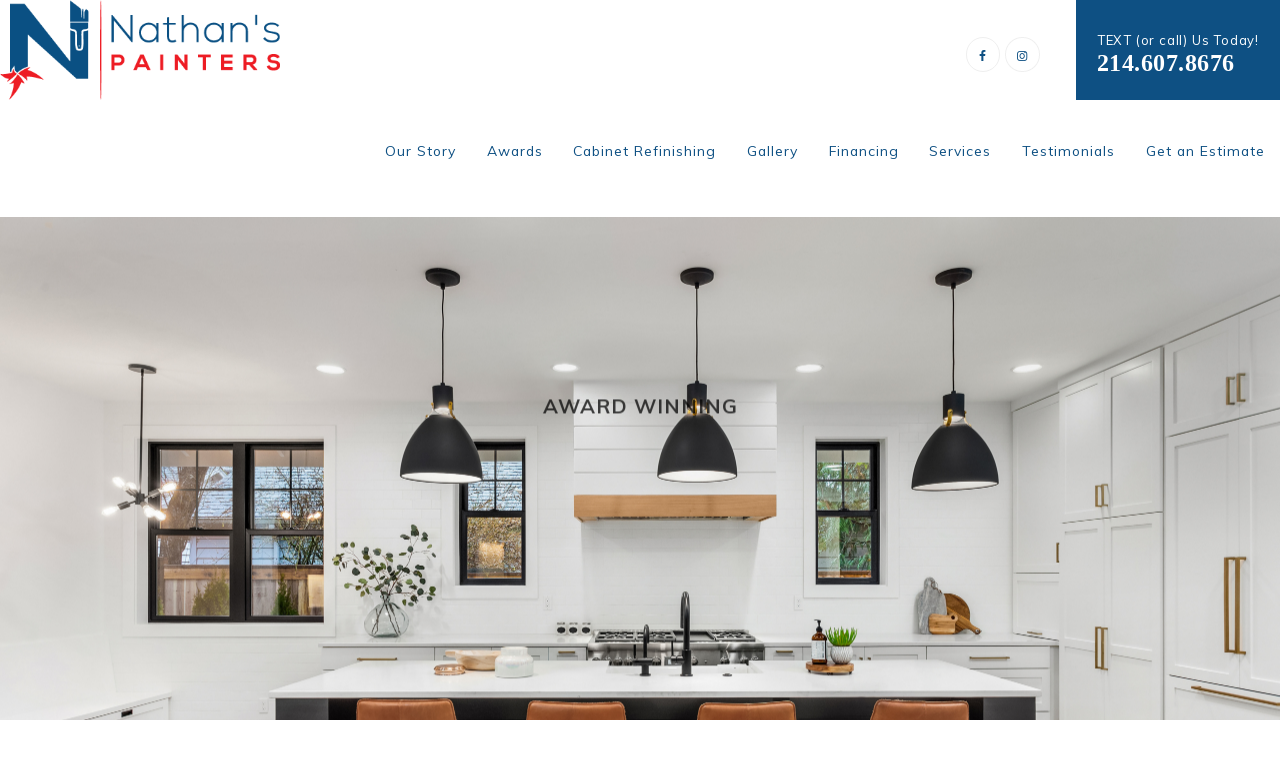

--- FILE ---
content_type: text/html; charset=UTF-8
request_url: https://flowermoundpaintingpro.com/
body_size: 25557
content:
<!DOCTYPE html>
<html lang="en-US" class="no-js scheme_default">
<head>
	<meta name='robots' content='max-image-preview:large' />
	<style>img:is([sizes="auto" i], [sizes^="auto," i]) { contain-intrinsic-size: 3000px 1500px }</style>
	
            <script data-no-defer="1" data-ezscrex="false" data-cfasync="false" data-pagespeed-no-defer data-cookieconsent="ignore">
                var ctPublicFunctions = {"_ajax_nonce":"b12d0850a0","_rest_nonce":"306a194911","_ajax_url":"\/wp-admin\/admin-ajax.php","_rest_url":"https:\/\/flowermoundpaintingpro.com\/wp-json\/","data__cookies_type":"native","data__ajax_type":"rest","data__bot_detector_enabled":0,"data__frontend_data_log_enabled":1,"cookiePrefix":"","wprocket_detected":false,"host_url":"flowermoundpaintingpro.com","text__ee_click_to_select":"Click to select the whole data","text__ee_original_email":"The complete one is","text__ee_got_it":"Got it","text__ee_blocked":"Blocked","text__ee_cannot_connect":"Cannot connect","text__ee_cannot_decode":"Can not decode email. Unknown reason","text__ee_email_decoder":"CleanTalk email decoder","text__ee_wait_for_decoding":"The magic is on the way!","text__ee_decoding_process":"Please wait a few seconds while we decode the contact data."}
            </script>
        
            <script data-no-defer="1" data-ezscrex="false" data-cfasync="false" data-pagespeed-no-defer data-cookieconsent="ignore">
                var ctPublic = {"_ajax_nonce":"b12d0850a0","settings__forms__check_internal":"0","settings__forms__check_external":"0","settings__forms__force_protection":0,"settings__forms__search_test":"1","settings__data__bot_detector_enabled":0,"settings__sfw__anti_crawler":"0","blog_home":"https:\/\/flowermoundpaintingpro.com\/","pixel__setting":"0","pixel__enabled":false,"pixel__url":null,"data__email_check_before_post":1,"data__email_check_exist_post":1,"data__cookies_type":"native","data__key_is_ok":false,"data__visible_fields_required":true,"wl_brandname":"Anti-Spam by CleanTalk","wl_brandname_short":"CleanTalk","ct_checkjs_key":239526765,"emailEncoderPassKey":"56517e3331d210e9430f1f521dccbd59","bot_detector_forms_excluded":"W10=","advancedCacheExists":false,"varnishCacheExists":false,"wc_ajax_add_to_cart":false}
            </script>
        		<meta charset="UTF-8">
		<meta name="viewport" content="width=device-width, initial-scale=1, maximum-scale=1">
        <meta name="format-detection" content="telephone=no">
		<link rel="profile" href="//gmpg.org/xfn/11">
		<link rel="pingback" href="https://flowermoundpaintingpro.com/xmlrpc.php">
		
	<!-- This site is optimized with the Yoast SEO plugin v14.7 - https://yoast.com/wordpress/plugins/seo/ -->
	<title>Home - Flower Mound Painting</title>
	<meta name="description" content="For the Best painting in Flower Mound call Nathan&#039;s Painters. 214-607-8676. Voted Best Painter in Flower Mound and Best in Denton County." />
	<meta name="robots" content="index, follow" />
	<meta name="googlebot" content="index, follow, max-snippet:-1, max-image-preview:large, max-video-preview:-1" />
	<meta name="bingbot" content="index, follow, max-snippet:-1, max-image-preview:large, max-video-preview:-1" />
	<link rel="canonical" href="https://flowermoundpaintingpro.com/" />
	<meta property="og:locale" content="en_US" />
	<meta property="og:type" content="website" />
	<meta property="og:title" content="Home - Flower Mound Painting" />
	<meta property="og:description" content="For the Best painting in Flower Mound call Nathan&#039;s Painters. 214-607-8676. Voted Best Painter in Flower Mound and Best in Denton County." />
	<meta property="og:url" content="https://flowermoundpaintingpro.com/" />
	<meta property="og:site_name" content="Flower Mound Painting" />
	<meta property="article:modified_time" content="2025-09-11T18:16:49+00:00" />
	<meta name="twitter:card" content="summary_large_image" />
	<script type="application/ld+json" class="yoast-schema-graph">{"@context":"https://schema.org","@graph":[{"@type":"WebSite","@id":"https://flowermoundpaintingpro.com/#website","url":"https://flowermoundpaintingpro.com/","name":"Flower Mound Painting","description":"Cabinet Painting Experts","potentialAction":[{"@type":"SearchAction","target":"https://flowermoundpaintingpro.com/?s={search_term_string}","query-input":"required name=search_term_string"}],"inLanguage":"en-US"},{"@type":"WebPage","@id":"https://flowermoundpaintingpro.com/#webpage","url":"https://flowermoundpaintingpro.com/","name":"Home - Flower Mound Painting","isPartOf":{"@id":"https://flowermoundpaintingpro.com/#website"},"datePublished":"2016-10-20T10:29:26+00:00","dateModified":"2025-09-11T18:16:49+00:00","description":"For the Best painting in Flower Mound call Nathan's Painters. 214-607-8676. Voted Best Painter in Flower Mound and Best in Denton County.","inLanguage":"en-US","potentialAction":[{"@type":"ReadAction","target":["https://flowermoundpaintingpro.com/"]}]}]}</script>
	<!-- / Yoast SEO plugin. -->


<link rel='dns-prefetch' href='//fonts.googleapis.com' />
<link rel="alternate" type="application/rss+xml" title="Flower Mound Painting &raquo; Feed" href="https://flowermoundpaintingpro.com/feed/" />
<link rel="alternate" type="application/rss+xml" title="Flower Mound Painting &raquo; Comments Feed" href="https://flowermoundpaintingpro.com/comments/feed/" />
<script type="text/javascript">
/* <![CDATA[ */
window._wpemojiSettings = {"baseUrl":"https:\/\/s.w.org\/images\/core\/emoji\/16.0.1\/72x72\/","ext":".png","svgUrl":"https:\/\/s.w.org\/images\/core\/emoji\/16.0.1\/svg\/","svgExt":".svg","source":{"concatemoji":"https:\/\/flowermoundpaintingpro.com\/wp-includes\/js\/wp-emoji-release.min.js?ver=6.8.3"}};
/*! This file is auto-generated */
!function(s,n){var o,i,e;function c(e){try{var t={supportTests:e,timestamp:(new Date).valueOf()};sessionStorage.setItem(o,JSON.stringify(t))}catch(e){}}function p(e,t,n){e.clearRect(0,0,e.canvas.width,e.canvas.height),e.fillText(t,0,0);var t=new Uint32Array(e.getImageData(0,0,e.canvas.width,e.canvas.height).data),a=(e.clearRect(0,0,e.canvas.width,e.canvas.height),e.fillText(n,0,0),new Uint32Array(e.getImageData(0,0,e.canvas.width,e.canvas.height).data));return t.every(function(e,t){return e===a[t]})}function u(e,t){e.clearRect(0,0,e.canvas.width,e.canvas.height),e.fillText(t,0,0);for(var n=e.getImageData(16,16,1,1),a=0;a<n.data.length;a++)if(0!==n.data[a])return!1;return!0}function f(e,t,n,a){switch(t){case"flag":return n(e,"\ud83c\udff3\ufe0f\u200d\u26a7\ufe0f","\ud83c\udff3\ufe0f\u200b\u26a7\ufe0f")?!1:!n(e,"\ud83c\udde8\ud83c\uddf6","\ud83c\udde8\u200b\ud83c\uddf6")&&!n(e,"\ud83c\udff4\udb40\udc67\udb40\udc62\udb40\udc65\udb40\udc6e\udb40\udc67\udb40\udc7f","\ud83c\udff4\u200b\udb40\udc67\u200b\udb40\udc62\u200b\udb40\udc65\u200b\udb40\udc6e\u200b\udb40\udc67\u200b\udb40\udc7f");case"emoji":return!a(e,"\ud83e\udedf")}return!1}function g(e,t,n,a){var r="undefined"!=typeof WorkerGlobalScope&&self instanceof WorkerGlobalScope?new OffscreenCanvas(300,150):s.createElement("canvas"),o=r.getContext("2d",{willReadFrequently:!0}),i=(o.textBaseline="top",o.font="600 32px Arial",{});return e.forEach(function(e){i[e]=t(o,e,n,a)}),i}function t(e){var t=s.createElement("script");t.src=e,t.defer=!0,s.head.appendChild(t)}"undefined"!=typeof Promise&&(o="wpEmojiSettingsSupports",i=["flag","emoji"],n.supports={everything:!0,everythingExceptFlag:!0},e=new Promise(function(e){s.addEventListener("DOMContentLoaded",e,{once:!0})}),new Promise(function(t){var n=function(){try{var e=JSON.parse(sessionStorage.getItem(o));if("object"==typeof e&&"number"==typeof e.timestamp&&(new Date).valueOf()<e.timestamp+604800&&"object"==typeof e.supportTests)return e.supportTests}catch(e){}return null}();if(!n){if("undefined"!=typeof Worker&&"undefined"!=typeof OffscreenCanvas&&"undefined"!=typeof URL&&URL.createObjectURL&&"undefined"!=typeof Blob)try{var e="postMessage("+g.toString()+"("+[JSON.stringify(i),f.toString(),p.toString(),u.toString()].join(",")+"));",a=new Blob([e],{type:"text/javascript"}),r=new Worker(URL.createObjectURL(a),{name:"wpTestEmojiSupports"});return void(r.onmessage=function(e){c(n=e.data),r.terminate(),t(n)})}catch(e){}c(n=g(i,f,p,u))}t(n)}).then(function(e){for(var t in e)n.supports[t]=e[t],n.supports.everything=n.supports.everything&&n.supports[t],"flag"!==t&&(n.supports.everythingExceptFlag=n.supports.everythingExceptFlag&&n.supports[t]);n.supports.everythingExceptFlag=n.supports.everythingExceptFlag&&!n.supports.flag,n.DOMReady=!1,n.readyCallback=function(){n.DOMReady=!0}}).then(function(){return e}).then(function(){var e;n.supports.everything||(n.readyCallback(),(e=n.source||{}).concatemoji?t(e.concatemoji):e.wpemoji&&e.twemoji&&(t(e.twemoji),t(e.wpemoji)))}))}((window,document),window._wpemojiSettings);
/* ]]> */
</script>
<link rel='stylesheet' id='sbi_styles-css' href='https://flowermoundpaintingpro.com/wp-content/plugins/instagram-feed/css/sbi-styles.min.css?ver=6.9.1' type='text/css' media='all' />
<style id='wp-emoji-styles-inline-css' type='text/css'>

	img.wp-smiley, img.emoji {
		display: inline !important;
		border: none !important;
		box-shadow: none !important;
		height: 1em !important;
		width: 1em !important;
		margin: 0 0.07em !important;
		vertical-align: -0.1em !important;
		background: none !important;
		padding: 0 !important;
	}
</style>
<link rel='stylesheet' id='wp-block-library-css' href='https://flowermoundpaintingpro.com/wp-includes/css/dist/block-library/style.min.css?ver=6.8.3' type='text/css' media='all' />
<style id='classic-theme-styles-inline-css' type='text/css'>
/*! This file is auto-generated */
.wp-block-button__link{color:#fff;background-color:#32373c;border-radius:9999px;box-shadow:none;text-decoration:none;padding:calc(.667em + 2px) calc(1.333em + 2px);font-size:1.125em}.wp-block-file__button{background:#32373c;color:#fff;text-decoration:none}
</style>
<link rel='stylesheet' id='font-awesome-css' href='https://flowermoundpaintingpro.com/wp-content/plugins/contact-widgets/assets/css/font-awesome.min.css?ver=4.7.0' type='text/css' media='all' />
<style id='global-styles-inline-css' type='text/css'>
:root{--wp--preset--aspect-ratio--square: 1;--wp--preset--aspect-ratio--4-3: 4/3;--wp--preset--aspect-ratio--3-4: 3/4;--wp--preset--aspect-ratio--3-2: 3/2;--wp--preset--aspect-ratio--2-3: 2/3;--wp--preset--aspect-ratio--16-9: 16/9;--wp--preset--aspect-ratio--9-16: 9/16;--wp--preset--color--black: #000000;--wp--preset--color--cyan-bluish-gray: #abb8c3;--wp--preset--color--white: #ffffff;--wp--preset--color--pale-pink: #f78da7;--wp--preset--color--vivid-red: #cf2e2e;--wp--preset--color--luminous-vivid-orange: #ff6900;--wp--preset--color--luminous-vivid-amber: #fcb900;--wp--preset--color--light-green-cyan: #7bdcb5;--wp--preset--color--vivid-green-cyan: #00d084;--wp--preset--color--pale-cyan-blue: #8ed1fc;--wp--preset--color--vivid-cyan-blue: #0693e3;--wp--preset--color--vivid-purple: #9b51e0;--wp--preset--gradient--vivid-cyan-blue-to-vivid-purple: linear-gradient(135deg,rgba(6,147,227,1) 0%,rgb(155,81,224) 100%);--wp--preset--gradient--light-green-cyan-to-vivid-green-cyan: linear-gradient(135deg,rgb(122,220,180) 0%,rgb(0,208,130) 100%);--wp--preset--gradient--luminous-vivid-amber-to-luminous-vivid-orange: linear-gradient(135deg,rgba(252,185,0,1) 0%,rgba(255,105,0,1) 100%);--wp--preset--gradient--luminous-vivid-orange-to-vivid-red: linear-gradient(135deg,rgba(255,105,0,1) 0%,rgb(207,46,46) 100%);--wp--preset--gradient--very-light-gray-to-cyan-bluish-gray: linear-gradient(135deg,rgb(238,238,238) 0%,rgb(169,184,195) 100%);--wp--preset--gradient--cool-to-warm-spectrum: linear-gradient(135deg,rgb(74,234,220) 0%,rgb(151,120,209) 20%,rgb(207,42,186) 40%,rgb(238,44,130) 60%,rgb(251,105,98) 80%,rgb(254,248,76) 100%);--wp--preset--gradient--blush-light-purple: linear-gradient(135deg,rgb(255,206,236) 0%,rgb(152,150,240) 100%);--wp--preset--gradient--blush-bordeaux: linear-gradient(135deg,rgb(254,205,165) 0%,rgb(254,45,45) 50%,rgb(107,0,62) 100%);--wp--preset--gradient--luminous-dusk: linear-gradient(135deg,rgb(255,203,112) 0%,rgb(199,81,192) 50%,rgb(65,88,208) 100%);--wp--preset--gradient--pale-ocean: linear-gradient(135deg,rgb(255,245,203) 0%,rgb(182,227,212) 50%,rgb(51,167,181) 100%);--wp--preset--gradient--electric-grass: linear-gradient(135deg,rgb(202,248,128) 0%,rgb(113,206,126) 100%);--wp--preset--gradient--midnight: linear-gradient(135deg,rgb(2,3,129) 0%,rgb(40,116,252) 100%);--wp--preset--font-size--small: 13px;--wp--preset--font-size--medium: 20px;--wp--preset--font-size--large: 36px;--wp--preset--font-size--x-large: 42px;--wp--preset--spacing--20: 0.44rem;--wp--preset--spacing--30: 0.67rem;--wp--preset--spacing--40: 1rem;--wp--preset--spacing--50: 1.5rem;--wp--preset--spacing--60: 2.25rem;--wp--preset--spacing--70: 3.38rem;--wp--preset--spacing--80: 5.06rem;--wp--preset--shadow--natural: 6px 6px 9px rgba(0, 0, 0, 0.2);--wp--preset--shadow--deep: 12px 12px 50px rgba(0, 0, 0, 0.4);--wp--preset--shadow--sharp: 6px 6px 0px rgba(0, 0, 0, 0.2);--wp--preset--shadow--outlined: 6px 6px 0px -3px rgba(255, 255, 255, 1), 6px 6px rgba(0, 0, 0, 1);--wp--preset--shadow--crisp: 6px 6px 0px rgba(0, 0, 0, 1);}:where(.is-layout-flex){gap: 0.5em;}:where(.is-layout-grid){gap: 0.5em;}body .is-layout-flex{display: flex;}.is-layout-flex{flex-wrap: wrap;align-items: center;}.is-layout-flex > :is(*, div){margin: 0;}body .is-layout-grid{display: grid;}.is-layout-grid > :is(*, div){margin: 0;}:where(.wp-block-columns.is-layout-flex){gap: 2em;}:where(.wp-block-columns.is-layout-grid){gap: 2em;}:where(.wp-block-post-template.is-layout-flex){gap: 1.25em;}:where(.wp-block-post-template.is-layout-grid){gap: 1.25em;}.has-black-color{color: var(--wp--preset--color--black) !important;}.has-cyan-bluish-gray-color{color: var(--wp--preset--color--cyan-bluish-gray) !important;}.has-white-color{color: var(--wp--preset--color--white) !important;}.has-pale-pink-color{color: var(--wp--preset--color--pale-pink) !important;}.has-vivid-red-color{color: var(--wp--preset--color--vivid-red) !important;}.has-luminous-vivid-orange-color{color: var(--wp--preset--color--luminous-vivid-orange) !important;}.has-luminous-vivid-amber-color{color: var(--wp--preset--color--luminous-vivid-amber) !important;}.has-light-green-cyan-color{color: var(--wp--preset--color--light-green-cyan) !important;}.has-vivid-green-cyan-color{color: var(--wp--preset--color--vivid-green-cyan) !important;}.has-pale-cyan-blue-color{color: var(--wp--preset--color--pale-cyan-blue) !important;}.has-vivid-cyan-blue-color{color: var(--wp--preset--color--vivid-cyan-blue) !important;}.has-vivid-purple-color{color: var(--wp--preset--color--vivid-purple) !important;}.has-black-background-color{background-color: var(--wp--preset--color--black) !important;}.has-cyan-bluish-gray-background-color{background-color: var(--wp--preset--color--cyan-bluish-gray) !important;}.has-white-background-color{background-color: var(--wp--preset--color--white) !important;}.has-pale-pink-background-color{background-color: var(--wp--preset--color--pale-pink) !important;}.has-vivid-red-background-color{background-color: var(--wp--preset--color--vivid-red) !important;}.has-luminous-vivid-orange-background-color{background-color: var(--wp--preset--color--luminous-vivid-orange) !important;}.has-luminous-vivid-amber-background-color{background-color: var(--wp--preset--color--luminous-vivid-amber) !important;}.has-light-green-cyan-background-color{background-color: var(--wp--preset--color--light-green-cyan) !important;}.has-vivid-green-cyan-background-color{background-color: var(--wp--preset--color--vivid-green-cyan) !important;}.has-pale-cyan-blue-background-color{background-color: var(--wp--preset--color--pale-cyan-blue) !important;}.has-vivid-cyan-blue-background-color{background-color: var(--wp--preset--color--vivid-cyan-blue) !important;}.has-vivid-purple-background-color{background-color: var(--wp--preset--color--vivid-purple) !important;}.has-black-border-color{border-color: var(--wp--preset--color--black) !important;}.has-cyan-bluish-gray-border-color{border-color: var(--wp--preset--color--cyan-bluish-gray) !important;}.has-white-border-color{border-color: var(--wp--preset--color--white) !important;}.has-pale-pink-border-color{border-color: var(--wp--preset--color--pale-pink) !important;}.has-vivid-red-border-color{border-color: var(--wp--preset--color--vivid-red) !important;}.has-luminous-vivid-orange-border-color{border-color: var(--wp--preset--color--luminous-vivid-orange) !important;}.has-luminous-vivid-amber-border-color{border-color: var(--wp--preset--color--luminous-vivid-amber) !important;}.has-light-green-cyan-border-color{border-color: var(--wp--preset--color--light-green-cyan) !important;}.has-vivid-green-cyan-border-color{border-color: var(--wp--preset--color--vivid-green-cyan) !important;}.has-pale-cyan-blue-border-color{border-color: var(--wp--preset--color--pale-cyan-blue) !important;}.has-vivid-cyan-blue-border-color{border-color: var(--wp--preset--color--vivid-cyan-blue) !important;}.has-vivid-purple-border-color{border-color: var(--wp--preset--color--vivid-purple) !important;}.has-vivid-cyan-blue-to-vivid-purple-gradient-background{background: var(--wp--preset--gradient--vivid-cyan-blue-to-vivid-purple) !important;}.has-light-green-cyan-to-vivid-green-cyan-gradient-background{background: var(--wp--preset--gradient--light-green-cyan-to-vivid-green-cyan) !important;}.has-luminous-vivid-amber-to-luminous-vivid-orange-gradient-background{background: var(--wp--preset--gradient--luminous-vivid-amber-to-luminous-vivid-orange) !important;}.has-luminous-vivid-orange-to-vivid-red-gradient-background{background: var(--wp--preset--gradient--luminous-vivid-orange-to-vivid-red) !important;}.has-very-light-gray-to-cyan-bluish-gray-gradient-background{background: var(--wp--preset--gradient--very-light-gray-to-cyan-bluish-gray) !important;}.has-cool-to-warm-spectrum-gradient-background{background: var(--wp--preset--gradient--cool-to-warm-spectrum) !important;}.has-blush-light-purple-gradient-background{background: var(--wp--preset--gradient--blush-light-purple) !important;}.has-blush-bordeaux-gradient-background{background: var(--wp--preset--gradient--blush-bordeaux) !important;}.has-luminous-dusk-gradient-background{background: var(--wp--preset--gradient--luminous-dusk) !important;}.has-pale-ocean-gradient-background{background: var(--wp--preset--gradient--pale-ocean) !important;}.has-electric-grass-gradient-background{background: var(--wp--preset--gradient--electric-grass) !important;}.has-midnight-gradient-background{background: var(--wp--preset--gradient--midnight) !important;}.has-small-font-size{font-size: var(--wp--preset--font-size--small) !important;}.has-medium-font-size{font-size: var(--wp--preset--font-size--medium) !important;}.has-large-font-size{font-size: var(--wp--preset--font-size--large) !important;}.has-x-large-font-size{font-size: var(--wp--preset--font-size--x-large) !important;}
:where(.wp-block-post-template.is-layout-flex){gap: 1.25em;}:where(.wp-block-post-template.is-layout-grid){gap: 1.25em;}
:where(.wp-block-columns.is-layout-flex){gap: 2em;}:where(.wp-block-columns.is-layout-grid){gap: 2em;}
:root :where(.wp-block-pullquote){font-size: 1.5em;line-height: 1.6;}
</style>
<link rel='stylesheet' id='cleantalk-public-css-css' href='https://flowermoundpaintingpro.com/wp-content/plugins/cleantalk-spam-protect/css/cleantalk-public.min.css?ver=6.59_1751901808' type='text/css' media='all' />
<link rel='stylesheet' id='cleantalk-email-decoder-css-css' href='https://flowermoundpaintingpro.com/wp-content/plugins/cleantalk-spam-protect/css/cleantalk-email-decoder.min.css?ver=6.59_1751901808' type='text/css' media='all' />
<link rel='stylesheet' id='contact-form-7-css' href='https://flowermoundpaintingpro.com/wp-content/plugins/contact-form-7/includes/css/styles.css?ver=5.2.1' type='text/css' media='all' />
<link rel='stylesheet' id='rs-plugin-settings-css' href='https://flowermoundpaintingpro.com/wp-content/plugins/revslider/public/assets/css/rs6.css?ver=6.2.2' type='text/css' media='all' />
<style id='rs-plugin-settings-inline-css' type='text/css'>
#rs-demo-id {}
</style>
<link rel='stylesheet' id='trx_addons-icons-css' href='https://flowermoundpaintingpro.com/wp-content/plugins/trx_addons/css/font-icons/css/trx_addons_icons-embedded.css' type='text/css' media='all' />
<link rel='stylesheet' id='swiperslider-css' href='https://flowermoundpaintingpro.com/wp-content/plugins/trx_addons/js/swiper/swiper.min.css' type='text/css' media='all' />
<link rel='stylesheet' id='magnific-popup-css' href='https://flowermoundpaintingpro.com/wp-content/plugins/trx_addons/js/magnific/magnific-popup.min.css' type='text/css' media='all' />
<link rel='stylesheet' id='trx_addons-css' href='https://flowermoundpaintingpro.com/wp-content/plugins/trx_addons/css/trx_addons.css' type='text/css' media='all' />
<link rel='stylesheet' id='hampton-parent-style-css' href='https://flowermoundpaintingpro.com/wp-content/themes/hampton/style.css?ver=6.8.3' type='text/css' media='all' />
<link rel='stylesheet' id='js_composer_front-css' href='https://flowermoundpaintingpro.com/wp-content/plugins/js_composer/assets/css/js_composer.min.css?ver=6.1' type='text/css' media='all' />
<link rel='stylesheet' id='hampton-font-Nimbusromno9l-css' href='https://flowermoundpaintingpro.com/wp-content/themes/hampton/css/font-face/Nimbusromno9l/stylesheet.css?ver=6.8.3' type='text/css' media='all' />
<link rel='stylesheet' id='hampton-font-google_fonts-css' href='https://fonts.googleapis.com/css?family=Muli%3A300%2C+400&#038;subset=latin%2Clatin-ext&#038;ver=6.8.3' type='text/css' media='all' />
<link rel='stylesheet' id='fontello-style-css' href='https://flowermoundpaintingpro.com/wp-content/themes/hampton/css/fontello/css/fontello-embedded.css?ver=6.8.3' type='text/css' media='all' />
<link rel='stylesheet' id='hampton-main-css' href='https://flowermoundpaintingpro.com/wp-content/themes/hampton/style.css' type='text/css' media='all' />
<link rel='stylesheet' id='hampton-child-css' href='https://flowermoundpaintingpro.com/wp-content/themes/hampton-child/style.css' type='text/css' media='all' />
<link rel='stylesheet' id='hampton-animation-css' href='https://flowermoundpaintingpro.com/wp-content/themes/hampton/css/animation.css?ver=6.8.3' type='text/css' media='all' />
<link rel='stylesheet' id='hampton-colors-css' href='https://flowermoundpaintingpro.com/wp-content/themes/hampton/css/__colors.css?ver=6.8.3' type='text/css' media='all' />
<link rel='stylesheet' id='hampton-styles-css' href='https://flowermoundpaintingpro.com/wp-content/themes/hampton/css/__styles.css?ver=6.8.3' type='text/css' media='all' />
<link rel='stylesheet' id='mediaelement-css' href='https://flowermoundpaintingpro.com/wp-includes/js/mediaelement/mediaelementplayer-legacy.min.css?ver=4.2.17' type='text/css' media='all' />
<link rel='stylesheet' id='wp-mediaelement-css' href='https://flowermoundpaintingpro.com/wp-includes/js/mediaelement/wp-mediaelement.min.css?ver=6.8.3' type='text/css' media='all' />
<link rel='stylesheet' id='hampton-responsive-css' href='https://flowermoundpaintingpro.com/wp-content/themes/hampton/css/responsive.css?ver=6.8.3' type='text/css' media='all' />
<script type="text/javascript" src="https://flowermoundpaintingpro.com/wp-includes/js/jquery/jquery.min.js?ver=3.7.1" id="jquery-core-js"></script>
<script type="text/javascript" src="https://flowermoundpaintingpro.com/wp-includes/js/jquery/jquery-migrate.min.js?ver=3.4.1" id="jquery-migrate-js"></script>
<script type="text/javascript" src="https://flowermoundpaintingpro.com/wp-content/plugins/styles-with-shortcodes//js/sws_frontend.js?ver=1.0.0" id="sws_frontend-js"></script>
<script type="text/javascript" src="https://flowermoundpaintingpro.com/wp-content/plugins/cleantalk-spam-protect/js/apbct-public-bundle_comm-func.min.js?ver=6.59_1751901807" id="apbct-public-bundle_comm-func-js-js"></script>
<script type="text/javascript" src="https://flowermoundpaintingpro.com/wp-content/plugins/revslider/public/assets/js/rbtools.min.js?ver=6.0" id="tp-tools-js"></script>
<script type="text/javascript" src="https://flowermoundpaintingpro.com/wp-content/plugins/revslider/public/assets/js/rs6.min.js?ver=6.2.2" id="revmin-js"></script>
<link rel="https://api.w.org/" href="https://flowermoundpaintingpro.com/wp-json/" /><link rel="alternate" title="JSON" type="application/json" href="https://flowermoundpaintingpro.com/wp-json/wp/v2/pages/2" /><link rel="EditURI" type="application/rsd+xml" title="RSD" href="https://flowermoundpaintingpro.com/xmlrpc.php?rsd" />
<meta name="generator" content="WordPress 6.8.3" />
<link rel='shortlink' href='https://flowermoundpaintingpro.com/' />
<link rel="alternate" title="oEmbed (JSON)" type="application/json+oembed" href="https://flowermoundpaintingpro.com/wp-json/oembed/1.0/embed?url=https%3A%2F%2Fflowermoundpaintingpro.com%2F" />
<link rel="alternate" title="oEmbed (XML)" type="text/xml+oembed" href="https://flowermoundpaintingpro.com/wp-json/oembed/1.0/embed?url=https%3A%2F%2Fflowermoundpaintingpro.com%2F&#038;format=xml" />
<link rel="stylesheet" type="text/css" href="https://flowermoundpaintingpro.com/wp-content/plugins/styles-with-shortcodes/js/lightbox/themes/default/jquery.lightbox.css" />
<!--[if IE 6]><link rel="stylesheet" type="text/css" href="https://flowermoundpaintingpro.com/wp-content/plugins/styles-with-shortcodes/js/lightbox/themes/default/jquery.lightbox.ie6.css" /><![endif]-->
<script type='text/javascript'>
var sws_lightbox = {"modal":false};
</script>

<style type="text/css">.recentcomments a{display:inline !important;padding:0 !important;margin:0 !important;}</style><meta name="generator" content="Powered by WPBakery Page Builder - drag and drop page builder for WordPress."/>
<meta name="generator" content="Powered by Slider Revolution 6.2.2 - responsive, Mobile-Friendly Slider Plugin for WordPress with comfortable drag and drop interface." />
<link rel="icon" href="https://flowermoundpaintingpro.com/wp-content/uploads/2022/12/cropped-Nathans-Painters1-32x32.png" sizes="32x32" />
<link rel="icon" href="https://flowermoundpaintingpro.com/wp-content/uploads/2022/12/cropped-Nathans-Painters1-192x192.png" sizes="192x192" />
<link rel="apple-touch-icon" href="https://flowermoundpaintingpro.com/wp-content/uploads/2022/12/cropped-Nathans-Painters1-180x180.png" />
<meta name="msapplication-TileImage" content="https://flowermoundpaintingpro.com/wp-content/uploads/2022/12/cropped-Nathans-Painters1-270x270.png" />
<script type="text/javascript">function setREVStartSize(e){			
			try {								
				var pw = document.getElementById(e.c).parentNode.offsetWidth,
					newh;
				pw = pw===0 || isNaN(pw) ? window.innerWidth : pw;
				e.tabw = e.tabw===undefined ? 0 : parseInt(e.tabw);
				e.thumbw = e.thumbw===undefined ? 0 : parseInt(e.thumbw);
				e.tabh = e.tabh===undefined ? 0 : parseInt(e.tabh);
				e.thumbh = e.thumbh===undefined ? 0 : parseInt(e.thumbh);
				e.tabhide = e.tabhide===undefined ? 0 : parseInt(e.tabhide);
				e.thumbhide = e.thumbhide===undefined ? 0 : parseInt(e.thumbhide);
				e.mh = e.mh===undefined || e.mh=="" || e.mh==="auto" ? 0 : parseInt(e.mh,0);		
				if(e.layout==="fullscreen" || e.l==="fullscreen") 						
					newh = Math.max(e.mh,window.innerHeight);				
				else{					
					e.gw = Array.isArray(e.gw) ? e.gw : [e.gw];
					for (var i in e.rl) if (e.gw[i]===undefined || e.gw[i]===0) e.gw[i] = e.gw[i-1];					
					e.gh = e.el===undefined || e.el==="" || (Array.isArray(e.el) && e.el.length==0)? e.gh : e.el;
					e.gh = Array.isArray(e.gh) ? e.gh : [e.gh];
					for (var i in e.rl) if (e.gh[i]===undefined || e.gh[i]===0) e.gh[i] = e.gh[i-1];
										
					var nl = new Array(e.rl.length),
						ix = 0,						
						sl;					
					e.tabw = e.tabhide>=pw ? 0 : e.tabw;
					e.thumbw = e.thumbhide>=pw ? 0 : e.thumbw;
					e.tabh = e.tabhide>=pw ? 0 : e.tabh;
					e.thumbh = e.thumbhide>=pw ? 0 : e.thumbh;					
					for (var i in e.rl) nl[i] = e.rl[i]<window.innerWidth ? 0 : e.rl[i];
					sl = nl[0];									
					for (var i in nl) if (sl>nl[i] && nl[i]>0) { sl = nl[i]; ix=i;}															
					var m = pw>(e.gw[ix]+e.tabw+e.thumbw) ? 1 : (pw-(e.tabw+e.thumbw)) / (e.gw[ix]);					

					newh =  (e.type==="carousel" && e.justify==="true" ? e.gh[ix] : (e.gh[ix] * m)) + (e.tabh + e.thumbh);
				}			
				
				if(window.rs_init_css===undefined) window.rs_init_css = document.head.appendChild(document.createElement("style"));					
				document.getElementById(e.c).height = newh;
				window.rs_init_css.innerHTML += "#"+e.c+"_wrapper { height: "+newh+"px }";				
			} catch(e){
				console.log("Failure at Presize of Slider:" + e)
			}					   
		  };</script>
		<style type="text/css" id="wp-custom-css">
			#awards {max-width: 1100px; float: center; margin: 0px auto; padding-bottom: 40px;}

.scheme_dark.site_footer_wrap, .copyright_wrap_scheme_ {
    background-color: 
#0e5083;
color:
    #fff;
}

.top_panel_title_wrap .top_panel_title {
    padding: 1.2em 0 1.0em 0;

}
.top_panel_title_wrap .content_wrap {
background: #bccedc;

}
.top_panel.without_bg_image {

    margin-bottom: 1.2rem;

}

.scheme_dark.site_footer_wrap li{
 margin-left: 20px;
}
.scheme_dark aside li::before {
    background-color: 
    #fff; 

}

.footer_wrap .columns_wrap .widget_contacts .contacts_description {
color: #fff; font-weight: 600;
text-align: center;
}

.footer_wrap .columns_wrap .widget_contacts .contacts_phone {
color: #fff; font-weight: 600;

}

.scheme_dark.site_footer_wrap aside {
    border: none;
}
.scheme_dark .menu_mobile_inner {    color: #000 !important;
background-color: #bccedc;

}


.scheme_dark .menu_mobile_inner a, .search_mobile input, .search_mobile button {    color: #0e4f81 !important; 
}

.menu_mobile_inner .logo img {
    display: inline-block;
    margin: 0;
    max-width: 80%;
    width: auto;
    max-height: 80px; 
}
.menu_mobile .menu_mobile_nav_area {

    position: absolute;
    z-index: 1;
    left: 0;
    top: 52%;
    width: 100%;
    height: auto;
    max-height: 45%;
    padding-right: 20px;
    overflow-y: scroll;
    -webkit-transform: translateY(-50%);
    -moz-transform: translateY(-50%);
    -ms-transform: translateY(-50%);
    transform: translateY(-50%);

}

.menu_mobile .menu_mobile_nav_area ul li a{
font-size: 16px; font-weight: 600; border-bottom: 1px solid #C3D3E0;

}

.scheme_dark .copyright_wrap_inner,  .copyright_wrap_inner p {
  background-color: 
#0e5083;
border-color:
#fff;
color:
 #ffffff !important;
}

.scheme_dark .footer_wrap_inner .columns_wrap {
    border-color: 
    #fff;
}

.scheme_dark .copyright_wrap_inner .copyright_text {
    color: 
    #fff;

}

.border_light::before, .border_dark::before {

    content: '';
    border: 0px solid;
        border-top-color: currentcolor;
        border-right-color: currentcolor;
        border-bottom-color: currentcolor;
        border-left-color: currentcolor;
    position: absolute;
    left: 3.4em;
    top: 3.4em;
    right: 3.4em;
    bottom: 3.4em;
    display: block;

}

@media only screen and (max-width: 600px) {
  .logo img {
    margin: 0; padding: 10px 0px 5px 10px;
    max-width: 80%;
    
}
	
	.sc_title .sc_item_title.sc_title_title + .sc_item_descr {
    margin-top: 0rem;
}
	
	#awards .vc_column_container {
    display: inline-block !important; margin: 0 auto;
    vertical-align: top;
    max-width: 50%; float: left !important; padding: 1%;

}
	
}
		</style>
		<style type="text/css" data-type="vc_shortcodes-custom-css">.vc_custom_1478874416084{background-position: 0 0 !important;background-repeat: no-repeat !important;}.vc_custom_1583438350796{padding-bottom: 40px !important;background-color: #f7f7f6 !important;}.vc_custom_1583438904695{background-image: url(https://flowermoundpaintingpro.com/wp-content/uploads/2020/03/painters-in-flower-mound.jpg?id=1415) !important;}.vc_custom_1583438962936{background-color: #275383 !important;background-position: center !important;background-repeat: no-repeat !important;background-size: cover !important;}.vc_custom_1479902229603{border-right-width: 80px !important;padding-left: 80px !important;}.vc_custom_1479898972898{background-image: url(https://flowermoundpaintingpro.com/wp-content/uploads/2016/10/signature_new.png?id=1080) !important;background-position: 0 0 !important;background-repeat: no-repeat !important;}.vc_custom_1583438387476{padding-bottom: 30px !important;}.vc_custom_1592915513787{margin-top: 0px !important;margin-bottom: 30px !important;}.vc_custom_1479117310174{margin-top: 0px !important;margin-bottom: 0px !important;}.vc_custom_1583437544659{margin-top: 0px !important;margin-bottom: 0px !important;}.vc_custom_1583437551065{margin-top: 0px !important;margin-bottom: 0px !important;}.vc_custom_1583438984143{margin-top: 0px !important;margin-bottom: 0px !important;}.vc_custom_1583441405310{margin-top: 0px !important;margin-bottom: 0px !important;}.vc_custom_1582636243043{margin-right: 60px !important;margin-left: 2px !important;background-color: rgba(0,0,0,0.5) !important;*background-color: rgb(0,0,0) !important;}</style><noscript><style> .wpb_animate_when_almost_visible { opacity: 1; }</style></noscript></head>

<body class="home wp-singular page-template-default page page-id-2 wp-theme-hampton wp-child-theme-hampton-child blog_mode_home body_tag body_style_fullwide scheme_default  is_stream blog_style_excerpt sidebar_hide expand_content remove_margins header_style_header-default header_position_default header_title_off menu_style_top no_layout wpb-js-composer js-comp-ver-6.1 vc_responsive">

	
	
	<div class="body_wrap">

		<div class="page_wrap">

			<header class="top_panel top_panel_default without_bg_image scheme_default"><a class="menu_mobile_button icon-menu-2"></a><div class="top_panel_fixed_wrap"></div>
<div class="top_panel_navi 
						scheme_default">
	<div class="menu_main_wrap clearfix menu_hover_fade">
        <a class="logo" href="#"><img src="https://flowermoundpaintingpro.com/wp-content/uploads/2022/12/Nathans-Painters1.png" class="logo_main" alt="Flower Mound Painting" width="389" height="139"></a>        <div class="panel_right clearfix">
                            <div class="socials_header_wrap socials_wrap">
                    <div class="socials_header_wrap_inner">
                        <span class="social_item"><a href="https://www.facebook.com/nathanspainters" target="_blank" class="social_icons social_facebook"><span class="trx_addons_icon-facebook"></span></a></span><span class="social_item"><a href="https://www.instagram.com/nathanspainters/" target="_blank" class="social_icons social_instagram"><span class="trx_addons_icon-instagram"></span></a></span>                    </div>
                </div>
            <div class="top_panel_custom_text"><span>TEXT (or call) Us Today!</span>
<span><a href="tel:214-607-8676">214.607.8676</a></span></div>        </div>
		<div class="menu_main_wrap_nav search_show_no">
			<nav class="menu_main_nav_area"><ul id="menu_main" class="menu_main_nav"><li id="menu-item-1543" class="menu-item menu-item-type-post_type menu-item-object-page menu-item-1543"><a href="https://flowermoundpaintingpro.com/about-nathan/"><span>Our Story</span></a></li><li id="menu-item-1548" class="menu-item menu-item-type-post_type menu-item-object-page menu-item-1548"><a href="https://flowermoundpaintingpro.com/awards/"><span>Awards</span></a></li><li id="menu-item-1454" class="menu-item menu-item-type-post_type menu-item-object-page menu-item-1454"><a href="https://flowermoundpaintingpro.com/interior-painting/cabinet-makeovers/"><span>Cabinet Refinishing</span></a></li><li id="menu-item-1556" class="menu-item menu-item-type-post_type menu-item-object-page menu-item-1556"><a href="https://flowermoundpaintingpro.com/gallery/"><span>Gallery</span></a></li><li id="menu-item-2811" class="menu-item menu-item-type-post_type menu-item-object-page menu-item-2811"><a href="https://flowermoundpaintingpro.com/financing/"><span>Financing</span></a></li><li id="menu-item-1544" class="menu-item menu-item-type-custom menu-item-object-custom menu-item-has-children menu-item-1544"><a><span>Services</span></a>
<ul class="sub-menu"><li id="menu-item-1453" class="menu-item menu-item-type-post_type menu-item-object-page menu-item-1453"><a href="https://flowermoundpaintingpro.com/exterior/"><span>Exteriors</span></a></li><li id="menu-item-2718" class="menu-item menu-item-type-post_type menu-item-object-page menu-item-2718"><a href="https://flowermoundpaintingpro.com/brick-painting-flower-mound/"><span>Brick Painting</span></a></li><li id="menu-item-1545" class="menu-item menu-item-type-post_type menu-item-object-page menu-item-1545"><a href="https://flowermoundpaintingpro.com/interior-painting/cabinet-makeovers/"><span>Cabinet Painting</span></a></li><li id="menu-item-1455" class="menu-item menu-item-type-post_type menu-item-object-page menu-item-1455"><a href="https://flowermoundpaintingpro.com/interior-painting/"><span>Interiors</span></a></li><li id="menu-item-2706" class="menu-item menu-item-type-post_type menu-item-object-page menu-item-2706"><a href="https://flowermoundpaintingpro.com/popcorn-ceiling-removal-in-flower-mound/"><span>Popcorn Ceiling Removal</span></a></li></ul>
</li><li id="menu-item-1549" class="menu-item menu-item-type-post_type menu-item-object-page menu-item-1549"><a href="https://flowermoundpaintingpro.com/all-testimonials/"><span>Testimonials</span></a></li><li id="menu-item-1456" class="menu-item menu-item-type-post_type menu-item-object-page menu-item-1456"><a href="https://flowermoundpaintingpro.com/estimate/"><span>Get an Estimate</span></a></li></ul></nav>		</div>

	</div>
</div><!-- /.top_panel_navi --></header><div class="menu_mobile_overlay"></div>
<div class="menu_mobile scheme_dark">
	<div class="menu_mobile_inner">
		<a class="menu_mobile_close icon-cancel"></a><a class="logo" href="#"><img src="https://flowermoundpaintingpro.com/wp-content/uploads/2022/12/Nathans-Painters1.png" class="logo_main" alt="Flower Mound Painting" width="389" height="139"></a><nav class="menu_mobile_nav_area"><ul id="menu_mobile" class="menu_mobile_nav"><li id="menu_mobile-item-1543" class="menu-item menu-item-type-post_type menu-item-object-page menu-item-1543"><a href="https://flowermoundpaintingpro.com/about-nathan/"><span>Our Story</span></a></li><li id="menu_mobile-item-1548" class="menu-item menu-item-type-post_type menu-item-object-page menu-item-1548"><a href="https://flowermoundpaintingpro.com/awards/"><span>Awards</span></a></li><li id="menu_mobile-item-1454" class="menu-item menu-item-type-post_type menu-item-object-page menu-item-1454"><a href="https://flowermoundpaintingpro.com/interior-painting/cabinet-makeovers/"><span>Cabinet Refinishing</span></a></li><li id="menu_mobile-item-1556" class="menu-item menu-item-type-post_type menu-item-object-page menu-item-1556"><a href="https://flowermoundpaintingpro.com/gallery/"><span>Gallery</span></a></li><li id="menu_mobile-item-2811" class="menu-item menu-item-type-post_type menu-item-object-page menu-item-2811"><a href="https://flowermoundpaintingpro.com/financing/"><span>Financing</span></a></li><li id="menu_mobile-item-1544" class="menu-item menu-item-type-custom menu-item-object-custom menu-item-has-children menu-item-1544"><a><span>Services</span></a>
<ul class="sub-menu"><li id="menu_mobile-item-1453" class="menu-item menu-item-type-post_type menu-item-object-page menu-item-1453"><a href="https://flowermoundpaintingpro.com/exterior/"><span>Exteriors</span></a></li><li id="menu_mobile-item-2718" class="menu-item menu-item-type-post_type menu-item-object-page menu-item-2718"><a href="https://flowermoundpaintingpro.com/brick-painting-flower-mound/"><span>Brick Painting</span></a></li><li id="menu_mobile-item-1545" class="menu-item menu-item-type-post_type menu-item-object-page menu-item-1545"><a href="https://flowermoundpaintingpro.com/interior-painting/cabinet-makeovers/"><span>Cabinet Painting</span></a></li><li id="menu_mobile-item-1455" class="menu-item menu-item-type-post_type menu-item-object-page menu-item-1455"><a href="https://flowermoundpaintingpro.com/interior-painting/"><span>Interiors</span></a></li><li id="menu_mobile-item-2706" class="menu-item menu-item-type-post_type menu-item-object-page menu-item-2706"><a href="https://flowermoundpaintingpro.com/popcorn-ceiling-removal-in-flower-mound/"><span>Popcorn Ceiling Removal</span></a></li></ul>
</li><li id="menu_mobile-item-1549" class="menu-item menu-item-type-post_type menu-item-object-page menu-item-1549"><a href="https://flowermoundpaintingpro.com/all-testimonials/"><span>Testimonials</span></a></li><li id="menu_mobile-item-1456" class="menu-item menu-item-type-post_type menu-item-object-page menu-item-1456"><a href="https://flowermoundpaintingpro.com/estimate/"><span>Get an Estimate</span></a></li></ul></nav>		<div class="search_mobile">
			<div class="search_form_wrap">
				<form role="search" method="get" class="search_form" action="https://flowermoundpaintingpro.com/">
					<input type="text" class="search_field" placeholder="Search ..." value="" name="s">
					<button type="submit" class="search_submit icon-search" title="Start search"></button>
				</form>
			</div>
		</div>
		<div class="socials_mobile"><span class="social_item"><a href="https://www.facebook.com/nathanspainters" target="_blank" class="social_icons social_facebook"><span class="trx_addons_icon-facebook"></span></a></span><span class="social_item"><a href="https://www.instagram.com/nathanspainters/" target="_blank" class="social_icons social_instagram"><span class="trx_addons_icon-instagram"></span></a></span></div>	</div>
</div>

			<div class="page_content_wrap scheme_default">

								<div class="content_wrap">
				
								<div class="widgets_above_page widgets_above_page_wrap widget_area">
				<div class="widgets_above_page_inner widgets_above_page_wrap_inner widget_area_inner">
					<div class="columns_wrap"><aside id="rev-slider-widget-2" class="column-1_1 widget widget_revslider">
			<!-- START home slider REVOLUTION SLIDER 6.2.2 --><p class="rs-p-wp-fix"></p>
			<rs-module-wrap id="rev_slider_1_1_wrapper" data-source="gallery" style="background:transparent;padding:0;margin:0px auto;margin-top:0;margin-bottom:0;">
				<rs-module id="rev_slider_1_1" style="display:none;" data-version="6.2.2">
					<rs-slides>
						<rs-slide data-key="rs-1" data-title="Slide" data-anim="ei:d;eo:d;s:600;r:0;t:fade;sl:d;">
							<img src="//flowermoundpaintingpro.com/wp-content/uploads/2023/01/Nathans--scaled.jpeg" title="Beautiful white kitchen with dark accents in new modern farmhous" width="2560" height="1703" class="rev-slidebg" data-no-retina>
<!--
							--><rs-layer
								id="slider-1-slide-1-layer-1" 
								class="slider1_subtitle"
								data-type="text"
								data-color="#000000"
								data-rsp_ch="on"
								data-xy="x:c;xo:1px;y:158px;"
								data-text="l:100;ls:1;fw:700;a:inherit;"
								data-vbility="t,t,t,f"
								data-frame_0="y:-71px;tp:600;"
								data-frame_1="tp:600;e:power2.inOut;st:500;sp:2000;sR:500;"
								data-frame_999="o:0;tp:600;st:w;sR:6500;"
								style="z-index:5;font-family:Muli;text-transform:uppercase;"
							>AWARD WINNING 
							</rs-layer><!--

							--><rs-layer
								id="slider-1-slide-1-layer-2" 
								class="slider1_title"
								data-type="text"
								data-color="rgba(255,255,255,1)"
								data-rsp_ch="on"
								data-xy="x:c;y:240px;"
								data-text="s:65;l:70;a:inherit;"
								data-frame_0="y:-50px;tp:600;"
								data-frame_1="tp:600;e:power2.inOut;st:1500;sp:2000;sR:1500;"
								data-frame_999="o:0;tp:600;st:w;sR:5500;"
								style="z-index:7;font-family:Nimbusromno9l;"
							>Residential Painters in  
							</rs-layer><!--

							--><rs-layer
								id="slider-1-slide-1-layer-3" 
								class="slider1_title"
								data-type="text"
								data-color="rgba(255,255,255,1)"
								data-rsp_ch="on"
								data-xy="x:c;y:310px;"
								data-text="s:65;l:70;a:inherit;"
								data-frame_0="y:-50px;tp:600;"
								data-frame_1="tp:600;e:power2.inOut;st:2000;sp:2000;sR:2000;"
								data-frame_999="o:0;tp:600;st:w;sR:5000;"
								style="z-index:8;font-family:Nimbusromno9l;"
							>Flower Mound, TX 
							</rs-layer><!--

							--><rs-layer
								id="slider-1-slide-1-layer-4" 
								data-type="text"
								data-color="rgba(255,255,255,1)"
								data-rsp_ch="on"
								data-xy="x:c;y:416px;"
								data-text="l:22;a:center;"
								data-frame_0="y:-50px;tp:600;"
								data-frame_1="tp:600;e:power2.inOut;st:2500;sp:2000;sR:2500;"
								data-frame_999="o:0;tp:600;st:w;sR:4500;"
								style="z-index:9;font-family:Open Sans;"
							><div class="sc_item_button sc_button_wrap"><a href="https://flowermoundpaintingpro.com/estimate/"
	 id="sc_button_1129199859" 
	class="sc_button sc_button_default2 custom_inline sc_button_size_normal sc_button_icon_right"
		><span class="sc_button_text" data-text="GET AN ESTIMATE"><span class="sc_button_title">GET AN ESTIMATE</span></span><!-- /.sc_button_text --></a><!-- /.sc_button --></div><!-- /.sc_item_button --> 
							</rs-layer><!--

							--><rs-layer
								id="slider-1-slide-1-layer-5" 
								data-type="image"
								data-rsp_ch="on"
								data-xy="x:c;y:207px;"
								data-text="l:22;a:inherit;"
								data-dim="w:235px;h:1px;"
								data-vbility="t,t,t,f"
								data-frame_0="y:-50px;tp:600;"
								data-frame_1="tp:600;e:power2.inOut;st:1000;sp:2000;sR:1000;"
								data-frame_999="o:0;tp:600;st:w;sR:6000;"
								style="z-index:6;"
							> 
							</rs-layer><!--
-->						</rs-slide>
					</rs-slides>
					<rs-progress class="rs-bottom" style="visibility: hidden !important;"></rs-progress>
				</rs-module>
				<script type="text/javascript">
					setREVStartSize({c: 'rev_slider_1_1',rl:[1240,1024,778,480],el:[729],gw:[1240],gh:[729],type:'standard',justify:'',layout:'fullwidth',mh:"0"});
					var	revapi1,
						tpj;
					jQuery(function() {
						tpj = jQuery;
						if(tpj("#rev_slider_1_1").revolution == undefined){
							revslider_showDoubleJqueryError("#rev_slider_1_1");
						}else{
							revapi1 = tpj("#rev_slider_1_1").show().revolution({
								jsFileLocation:"//flowermoundpaintingpro.com/wp-content/plugins/revslider/public/assets/js/",
								sliderLayout:"fullwidth",
								visibilityLevels:"1240,1024,778,480",
								gridwidth:1240,
								gridheight:729,
								spinner:"spinner0",
								editorheight:"729,768,960,720",
								responsiveLevels:"1240,1024,778,480",
								disableProgressBar:"on",
								navigation: {
									mouseScrollNavigation:false,
									onHoverStop:false,
									touch: {
										touchenabled:true,
										touchOnDesktop:true
									}
								},
								fallbacks: {
									allowHTML5AutoPlayOnAndroid:true
								},
							});
						}
						
					});
				</script>
			</rs-module-wrap>
			<!-- END REVOLUTION SLIDER -->
</aside></div>				</div> <!-- /.widget_area_inner -->
			</div> <!-- /.widget_area -->
							

					<div class="content">
										

<article id="post-2" class="post_item_single post_type_page post-2 page type-page status-publish hentry">

	
	<div class="post_content entry-content">
		<div class="vc_row wpb_row vc_row-fluid"><div class="wpb_column vc_column_container vc_col-sm-12"><div class="vc_column-inner"><div class="wpb_wrapper"><div class="vc_empty_space  height_medium hide_on_mobile"   style="height: 0px"><span class="vc_empty_space_inner"></span></div><div class="vc_empty_space"   style="height: 0.1em"><span class="vc_empty_space_inner"></span></div></div></div></div></div><div class="vc_row wpb_row vc_row-fluid vc_custom_1478874416084 vc_row-has-fill"><div class="wpb_column vc_column_container vc_col-sm-6 vc_col-has-fill"><div class="vc_column-inner vc_custom_1479902229603"><div class="wpb_wrapper"><div id="sc_content_997556152"
		class="sc_content sc_content_default bprb  vc_custom_1479898972898"><div class="sc_content_container"><div class="vc_empty_space"   style="height: 0.5em"><span class="vc_empty_space_inner"></span></div><div id="sc_title_532733997"
		class="sc_title sc_title_default"><h6 class="sc_item_subtitle sc_title_subtitle sc_align_center sc_item_title_style_default">Top-Rated Painters in Flower Mound</h6><h2 class="sc_item_title sc_title_title sc_align_center sc_item_title_style_default">Quality You Can Trust</h2><div class="sc_item_descr sc_title_descr sc_align_center">Welcome to Nathan's Painters LLC!</p>
<p>Nathan’s Painters LLC<br />
Proudly Serving Flower Mound & Denton County Since 2008</p>
<p>🏆 Top 3 Best of Denton County 2025 – Painting Company<br />
🏆 Top 3 Best of Denton County 2025 – Cabinet Painter<br />
🥇 Best Painter in Flower Mound 2025</p>
<p>CABINET PAINTING EXPERTS<br />
Are your cabinets worn or outdated? We specialize in spraying a smooth, beautful finish over stained cabinetry, instantly transforming kitchens and bathrooms. Our proven process delivers long-lasting beauty and value.</p>
<p>INTERIOR AND EXTERIOR PAINTING<br />
From walls, ceilings, and trim to full exterior repaints, our crews deliver award-winning craftsmanship. Every project comes with a minimum 3-year warranty for lasting protection and peace of mind.</p>
<p>WHY HOMEOWNERS CHOOSE US<br />
✔17+ years serving Flower Mound, Highland Village, Lantana, and Argyle<br />
✔ Crew leaders working with Nathan's from 7-12 years<br />
✔ Transparent estimates, professional communication, clean job sites<br />
✔ Quality work that lasts with at least a 3 year warranty<br />
✔ Award winning since 2013</div></div><!-- /.sc_title --><div class="vc_empty_space  height_tiny"   style="height: 32px"><span class="vc_empty_space_inner"></span></div><div class="vc_empty_space  height_tiny"   style="height: 0px"><span class="vc_empty_space_inner"></span></div></div></div><!-- /.sc_content --></div></div></div><div class="wpb_column vc_column_container vc_col-sm-6"><div class="vc_column-inner"><div class="wpb_wrapper">
	<div  class="wpb_single_image wpb_content_element vc_align_left">
		
		<figure class="wpb_wrapper vc_figure">
			<div class="vc_single_image-wrapper   vc_box_border_grey"><img fetchpriority="high" decoding="async" width="1024" height="1024" src="https://flowermoundpaintingpro.com/wp-content/uploads/2025/09/home-page1.png" class="vc_single_image-img attachment-full" alt="" srcset="https://flowermoundpaintingpro.com/wp-content/uploads/2025/09/home-page1.png 1024w, https://flowermoundpaintingpro.com/wp-content/uploads/2025/09/home-page1-300x300.png 300w, https://flowermoundpaintingpro.com/wp-content/uploads/2025/09/home-page1-150x150.png 150w, https://flowermoundpaintingpro.com/wp-content/uploads/2025/09/home-page1-768x768.png 768w, https://flowermoundpaintingpro.com/wp-content/uploads/2025/09/home-page1-370x370.png 370w, https://flowermoundpaintingpro.com/wp-content/uploads/2025/09/home-page1-90x90.png 90w, https://flowermoundpaintingpro.com/wp-content/uploads/2025/09/home-page1-770x770.png 770w" sizes="(max-width: 1024px) 100vw, 1024px" /></div>
		</figure>
	</div>
</div></div></div></div><div class="vc_row wpb_row vc_row-fluid"><div class="wpb_column vc_column_container vc_col-sm-12"><div class="vc_column-inner"><div class="wpb_wrapper"><div class="vc_empty_space  height_big"   style="height: 32px"><span class="vc_empty_space_inner"></span></div></div></div></div></div><div data-vc-full-width="true" data-vc-full-width-init="false" class="vc_row wpb_row vc_row-fluid our_projects_section vc_custom_1583438350796 vc_row-has-fill border_dark"><div class="wpb_column vc_column_container vc_col-sm-12"><div class="vc_column-inner vc_custom_1583438387476"><div class="wpb_wrapper"><h6 style="color: #000000;text-align: center" class="vc_custom_heading" >OUR SERVICES</h6><div class="vc_row wpb_row vc_inner vc_row-fluid"><div class="wpb_column vc_column_container vc_col-sm-1/5"><div class="vc_column-inner"><div class="wpb_wrapper"><h4 style="text-align: center;font-family:Open Sans;font-weight:400;font-style:normal" class="vc_custom_heading" >CABINET PAINTING</h4>
	<div  class="wpb_single_image wpb_content_element vc_align_center">
		
		<figure class="wpb_wrapper vc_figure">
			<a href="https://flowermoundpaintingpro.com/interior-painting/cabinet-makeovers/" target="_self" class="vc_single_image-wrapper vc_box_border  vc_box_border_black"><img decoding="async" class="vc_single_image-img " src="https://flowermoundpaintingpro.com/wp-content/uploads/2023/01/Nathans--scaled-300x300.jpeg" width="300" height="300" alt="Beautiful white kitchen with dark accents in new modern farmhouse style luxury home" title="Beautiful white kitchen with dark accents in new modern farmhous" /></a>
		</figure>
	</div>

	<div class="wpb_text_column wpb_content_element " >
		<div class="wpb_wrapper">
			<p style="text-align: center;"><a href="https://flowermoundpaintingpro.com/awards/">Award Winning, </a> Kitchen Cabinet Painters serving the north DFW. Check out our <a href="https://flowermoundpaintingpro.com/gallery/">Gallery</a> for a few of our incredible kitchen transformations.</p>

		</div>
	</div>
</div></div></div><div class="wpb_column vc_column_container vc_col-sm-1/5"><div class="vc_column-inner"><div class="wpb_wrapper"><h4 style="text-align: center;font-family:Open Sans;font-weight:400;font-style:normal" class="vc_custom_heading" >INTERIORS</h4>
	<div  class="wpb_single_image wpb_content_element vc_align_center">
		
		<figure class="wpb_wrapper vc_figure">
			<a href="https://flowermoundpaintingpro.com/interior-painting/" target="_self" class="vc_single_image-wrapper vc_box_border  vc_box_border_black"><img decoding="async" class="vc_single_image-img " src="https://flowermoundpaintingpro.com/wp-content/uploads/2023/01/image_adobe_express-4-300x300.jpeg" width="300" height="300" alt="image_adobe_express (4)" title="image_adobe_express (4)" /></a>
		</figure>
	</div>

	<div class="wpb_text_column wpb_content_element " >
		<div class="wpb_wrapper">
			<p style="text-align: center;">Voted Best Painter in Denton County 2021, and Best Painter in Flower Mound area 2018-2021!  We are interior painting experts.</p>

		</div>
	</div>
</div></div></div><div class="wpb_column vc_column_container vc_col-sm-1/5"><div class="vc_column-inner"><div class="wpb_wrapper"><h4 style="text-align: center;font-family:Open Sans;font-weight:400;font-style:normal" class="vc_custom_heading" ><a href="https://flowermoundpaintingpro.com/countertops/" title="Countertops">EXTERIORS</a></h4>
	<div  class="wpb_single_image wpb_content_element vc_align_center">
		
		<figure class="wpb_wrapper vc_figure">
			<a href="https://flowermoundpaintingpro.com/exterior/" target="_self" class="vc_single_image-wrapper vc_box_border  vc_box_border_black"><img loading="lazy" decoding="async" class="vc_single_image-img " src="https://flowermoundpaintingpro.com/wp-content/uploads/2023/01/image_adobe_express-6-300x300.jpeg" width="300" height="300" alt="image_adobe_express (6)" title="image_adobe_express (6)" /></a>
		</figure>
	</div>

	<div class="wpb_text_column wpb_content_element " >
		<div class="wpb_wrapper">
			<p style="text-align: center;">Year round <a href="https://flowermoundpaintingpro.com/exterior/">Exterior Painting and Carpentry Repairs</a> using only the best quality materials.</p>

		</div>
	</div>
</div></div></div><div class="wpb_column vc_column_container vc_col-sm-1/5"><div class="vc_column-inner"><div class="wpb_wrapper"><h4 style="text-align: center;font-family:Open Sans;font-weight:400;font-style:normal" class="vc_custom_heading" ><a href="https://flowermoundpaintingpro.com/handyman-services/">HANDYMAN</a></h4>
	<div  class="wpb_single_image wpb_content_element vc_align_center">
		
		<figure class="wpb_wrapper vc_figure">
			<a href="https://flowermoundpaintingpro.com/handyman-services/" target="_self" class="vc_single_image-wrapper vc_box_border  vc_box_border_black"><img loading="lazy" decoding="async" class="vc_single_image-img " src="https://flowermoundpaintingpro.com/wp-content/uploads/2021/11/281BEBFA-302A-4558-AD40-186D61B34DFF-300x300.jpeg" width="300" height="300" alt="281BEBFA-302A-4558-AD40-186D61B34DFF" title="281BEBFA-302A-4558-AD40-186D61B34DFF" /></a>
		</figure>
	</div>

	<div class="wpb_text_column wpb_content_element " >
		<div class="wpb_wrapper">
			<ul>
<li>Cabinet Pulls</li>
<li>Baseboards</li>
<li>Blinds</li>
<li>Door Knobs</li>
<li>Ceiling Fans</li>
<li>…and more!</li>
</ul>

		</div>
	</div>
</div></div></div></div><div class="vc_empty_space  height_tiny"   style="height: 32px"><span class="vc_empty_space_inner"></span></div></div></div></div></div><div class="vc_row-full-width vc_clearfix"></div><div data-vc-full-width="true" data-vc-full-width-init="false" class="vc_row wpb_row vc_row-fluid vc_custom_1583438904695 vc_row-has-fill border_light"><div class="wpb_column vc_column_container vc_col-sm-12"><div class="vc_column-inner"><div class="wpb_wrapper"><div class="vc_empty_space"   style="height: 64px"><span class="vc_empty_space_inner"></span></div><h6 style="font-size: 13px;color: #000000;text-align: center" class="vc_custom_heading custom_letter_spacing_2px vc_custom_1592915513787" >WHAT OUR CUSTOMERS ARE SAYING</h6><div class="vc_empty_space"   style="height: 30px"><span class="vc_empty_space_inner"></span></div>
	<div class="wpb_text_column wpb_content_element " >
		<div class="wpb_wrapper">
			<div class="romw-reviews" style="text-align: center;" data-token="xZYMjdselFtFmROdRcvRIawqUHEzUNK49AmRdAalndPy6KKojk"></div>
<p><script src="https://reviewsonmywebsite.com/js/embedLoader.js?id=16985fd9e429040ba7c6" type="text/javascript"></script></p>

		</div>
	</div>
<div class="vc_separator wpb_content_element vc_separator_align_center vc_sep_width_20 vc_sep_pos_align_center vc_separator_no_text vc_custom_1479117310174  vc_custom_1479117310174" ><span class="vc_sep_holder vc_sep_holder_l"><span  style="border-color:#645a4d;" class="vc_sep_line"></span></span><span class="vc_sep_holder vc_sep_holder_r"><span  style="border-color:#645a4d;" class="vc_sep_line"></span></span>
</div><div class="vc_empty_space  height_tiny"   style="height: 62px"><span class="vc_empty_space_inner"></span></div></div></div></div></div><div class="vc_row-full-width vc_clearfix"></div><div data-vc-full-width="true" data-vc-full-width-init="false" class="vc_row wpb_row vc_row-fluid free_appointment_section vc_custom_1583438962936 vc_row-has-fill border_light"><div class="wpb_column vc_column_container vc_col-sm-6"><div class="vc_column-inner"><div class="wpb_wrapper"><div class="vc_empty_space  height_huge"   style="height: 1em"><span class="vc_empty_space_inner"></span></div><div class="vc_empty_space"   style="height: 1.2333em"><span class="vc_empty_space_inner"></span></div><h2 style="color: #ffffff;text-align: left" class="vc_custom_heading vc_custom_1583437544659" >Request a Free</h2><h2 style="color: #ffffff;text-align: left" class="vc_custom_heading vc_custom_1583437551065" >Estimate!</h2><div class="vc_empty_space"   style="height: 1.15em"><span class="vc_empty_space_inner"></span></div><div class="vc_empty_space  height_tiny"   style="height: 1em"><span class="vc_empty_space_inner"></span></div><h6 style="color: #ee1d25;text-align: left" class="vc_custom_heading custom_letter_spacing vc_custom_1583438984143" >We are available to help you every step of the way</h6><div class="vc_empty_space"   style="height: 0.4em"><span class="vc_empty_space_inner"></span></div><h6 style="color: #ee1d25;text-align: left" class="vc_custom_heading custom_letter_spacing vc_custom_1583441405310" >with your painting project.</h6><div class="vc_empty_space  height_tiny"   style="height: 1em"><span class="vc_empty_space_inner"></span></div><div class="vc_empty_space"   style="height: 1.2em"><span class="vc_empty_space_inner"></span></div><div class="vc_row wpb_row vc_inner vc_row-fluid icons_container vc_custom_1582636243043 vc_row-has-fill"><div class="wpb_column vc_column_container vc_col-sm-12"><div class="vc_column-inner"><div class="wpb_wrapper"><div class="vc_empty_space  height_tiny"   style="height: 1em"><span class="vc_empty_space_inner"></span></div><div class="vc_empty_space"   style="height: 0.6em"><span class="vc_empty_space_inner"></span></div><div id="sc_icons_1831573401" 
	class="sc_icons sc_icons_default sc_icons_size_small sc_align_left custom_icon_block"><div class="sc_icons_columns sc_item_columns trx_addons_columns_wrap columns_padding_bottom"><div class="trx_addons_column-1_2"><div class="sc_icons_item"><div id="sc_icons_1831573401_icon-placeholder" class="sc_icons_icon sc_icon_type_fontawesome icon-placeholder"
						 style="color: #275383"						><span class="sc_icon_type_fontawesome icon-placeholder" style="color: #275383"></span></div><h4 class="sc_icons_title"><span>Location</span></h4><div class="sc_icons_description"><span>1305 Wildflower Ln</span><span>Flower Mound, TX 75028</span></div></div></div><div class="trx_addons_column-1_2"><div class="sc_icons_item"><div id="sc_icons_1831573401_icon-clock-1" class="sc_icons_icon sc_icon_type_fontawesome icon-clock-1"
						 style="color: #275383"						><span class="sc_icon_type_fontawesome icon-clock-1" style="color: #275383"></span></div><h4 class="sc_icons_title"><span>Contact Us</span></h4><div class="sc_icons_description"><span>214-607-8676</span><span>nathan@nathanspainters.com</span></div></div></div></div></div><!-- /.sc_icons --></div></div></div></div><div class="wpb_gmaps_widget wpb_content_element"><div class="wpb_wrapper"><div class="wpb_map_wraper"><iframe src="https://www.google.com/maps/embed?pb=!1m18!1m12!1m3!1d3343.5693569712635!2d-97.04871418551234!3d33.06780267641021!2m3!1f0!2f0!3f0!3m2!1i1024!2i768!4f13.1!3m3!1m2!1s0x864c2d80746a8ac7%3A0x9613bd9ecf825c81!2sNathan&#39;s%20Painters!5e0!3m2!1sen!2sus!4v1640097031257!5m2!1sen!2sus" width="600" height="450" style="border:0;" allowfullscreen="" loading="lazy"></iframe></div></div></div></div></div></div><div class="wpb_column vc_column_container vc_col-sm-6"><div class="vc_column-inner"><div class="wpb_wrapper"><div class="vc_empty_space  height_big hide_on_mobile"   style="height: 2em"><span class="vc_empty_space_inner"></span></div><div class="vc_empty_space  height_medium"   style="height: 1.6833em"><span class="vc_empty_space_inner"></span></div>
	<div class="wpb_text_column wpb_content_element " >
		<div class="wpb_wrapper">
			<table class="nf-table-display">
<tbody class="forms-collection">
<tr>
<td><noscript class="ninja-forms-noscript-message">
    Notice: JavaScript is required for this content.</noscript><div id="nf-form-1-cont" class="nf-form-cont" aria-live="polite" aria-labelledby="nf-form-title-1" aria-describedby="nf-form-errors-1" role="form">

    <div class="nf-loading-spinner"></div>

</div>
        <!-- TODO: Move to Template File. -->
        <script>var formDisplay=1;var nfForms=nfForms||[];var form=[];form.id='1';form.settings={"objectType":"Form Setting","editActive":true,"title":"Contact Me","key":"","created_at":"2019-12-22 17:37:09","default_label_pos":"above","conditions":[],"show_title":"1","clear_complete":"1","hide_complete":"1","wrapper_class":"","element_class":"","add_submit":"1","logged_in":"","not_logged_in_msg":"","sub_limit_number":"","sub_limit_msg":"","calculations":[],"formContentData":["name","email","phone_1577036295380","address_1577036287833","city_1577036313644","how_can_we_help_you_1689945665904","how_did_you_hear_about_us_1689945603267","submit"],"container_styles_background-color":"","container_styles_border":"","container_styles_border-style":"","container_styles_border-color":"","container_styles_color":"","container_styles_height":"","container_styles_width":"","container_styles_font-size":"","container_styles_margin":"","container_styles_padding":"","container_styles_display":"","container_styles_float":"","container_styles_show_advanced_css":"0","container_styles_advanced":"","title_styles_background-color":"","title_styles_border":"","title_styles_border-style":"","title_styles_border-color":"","title_styles_color":"","title_styles_height":"","title_styles_width":"","title_styles_font-size":"","title_styles_margin":"","title_styles_padding":"","title_styles_display":"","title_styles_float":"","title_styles_show_advanced_css":"0","title_styles_advanced":"","row_styles_background-color":"","row_styles_border":"","row_styles_border-style":"","row_styles_border-color":"","row_styles_color":"","row_styles_height":"","row_styles_width":"","row_styles_font-size":"","row_styles_margin":"","row_styles_padding":"","row_styles_display":"","row_styles_show_advanced_css":"0","row_styles_advanced":"","row-odd_styles_background-color":"","row-odd_styles_border":"","row-odd_styles_border-style":"","row-odd_styles_border-color":"","row-odd_styles_color":"","row-odd_styles_height":"","row-odd_styles_width":"","row-odd_styles_font-size":"","row-odd_styles_margin":"","row-odd_styles_padding":"","row-odd_styles_display":"","row-odd_styles_show_advanced_css":"0","row-odd_styles_advanced":"","success-msg_styles_background-color":"","success-msg_styles_border":"","success-msg_styles_border-style":"","success-msg_styles_border-color":"","success-msg_styles_color":"","success-msg_styles_height":"","success-msg_styles_width":"","success-msg_styles_font-size":"","success-msg_styles_margin":"","success-msg_styles_padding":"","success-msg_styles_display":"","success-msg_styles_show_advanced_css":"0","success-msg_styles_advanced":"","error_msg_styles_background-color":"","error_msg_styles_border":"","error_msg_styles_border-style":"","error_msg_styles_border-color":"","error_msg_styles_color":"","error_msg_styles_height":"","error_msg_styles_width":"","error_msg_styles_font-size":"","error_msg_styles_margin":"","error_msg_styles_padding":"","error_msg_styles_display":"","error_msg_styles_show_advanced_css":"0","error_msg_styles_advanced":"","allow_public_link":0,"embed_form":"","currency":"","unique_field_error":"A form with this value has already been submitted.","changeEmailErrorMsg":"Please enter a valid email address!","changeDateErrorMsg":"Please enter a valid date!","confirmFieldErrorMsg":"These fields must match!","fieldNumberNumMinError":"Number Min Error","fieldNumberNumMaxError":"Number Max Error","fieldNumberIncrementBy":"Please increment by ","formErrorsCorrectErrors":"Please correct errors before submitting this form.","validateRequiredField":"This is a required field.","honeypotHoneypotError":"Honeypot Error","fieldsMarkedRequired":"Fields marked with an <span class=\"ninja-forms-req-symbol\">*<\/span> are required","drawerDisabled":false,"ninjaForms":"Ninja Forms","fieldTextareaRTEInsertLink":"Insert Link","fieldTextareaRTEInsertMedia":"Insert Media","fieldTextareaRTESelectAFile":"Select a file","formHoneypot":"If you are a human seeing this field, please leave it empty.","fileUploadOldCodeFileUploadInProgress":"File Upload in Progress.","fileUploadOldCodeFileUpload":"FILE UPLOAD","currencySymbol":false,"thousands_sep":",","decimal_point":".","siteLocale":"en_US","dateFormat":"m\/d\/Y","startOfWeek":"1","of":"of","previousMonth":"Previous Month","nextMonth":"Next Month","months":["January","February","March","April","May","June","July","August","September","October","November","December"],"monthsShort":["Jan","Feb","Mar","Apr","May","Jun","Jul","Aug","Sep","Oct","Nov","Dec"],"weekdays":["Sunday","Monday","Tuesday","Wednesday","Thursday","Friday","Saturday"],"weekdaysShort":["Sun","Mon","Tue","Wed","Thu","Fri","Sat"],"weekdaysMin":["Su","Mo","Tu","We","Th","Fr","Sa"],"currency_symbol":"","beforeForm":"","beforeFields":"","afterFields":"","afterForm":null};form.fields=[{"objectType":"Field","objectDomain":"fields","editActive":false,"order":1,"label":"Name","key":"name","type":"textbox","created_at":"2019-12-22 17:37:09","label_pos":"above","required":1,"placeholder":"","default":"","wrapper_class":"","element_class":"","container_class":"","input_limit":"","input_limit_type":"characters","input_limit_msg":"Character(s) left","manual_key":"","disable_input":"","admin_label":"","help_text":"","desc_text":"","disable_browser_autocomplete":"","mask":"","custom_mask":"","wrap_styles_background-color":"","wrap_styles_border":"","wrap_styles_border-style":"","wrap_styles_border-color":"","wrap_styles_color":"","wrap_styles_height":"","wrap_styles_width":"","wrap_styles_font-size":"","wrap_styles_margin":"","wrap_styles_padding":"","wrap_styles_display":"","wrap_styles_float":"","wrap_styles_show_advanced_css":0,"wrap_styles_advanced":"","label_styles_background-color":"","label_styles_border":"","label_styles_border-style":"","label_styles_border-color":"","label_styles_color":"","label_styles_height":"","label_styles_width":"","label_styles_font-size":"","label_styles_margin":"","label_styles_padding":"","label_styles_display":"","label_styles_float":"","label_styles_show_advanced_css":0,"label_styles_advanced":"","element_styles_background-color":"","element_styles_border":"","element_styles_border-style":"","element_styles_border-color":"","element_styles_color":"","element_styles_height":"","element_styles_width":"","element_styles_font-size":"","element_styles_margin":"","element_styles_padding":"","element_styles_display":"","element_styles_float":"","element_styles_show_advanced_css":0,"element_styles_advanced":"","cellcid":"c3277","custom_name_attribute":"","personally_identifiable":"","value":"","id":1,"beforeField":"","afterField":"","parentType":"textbox","element_templates":["textbox","input"],"old_classname":"","wrap_template":"wrap"},{"objectType":"Field","objectDomain":"fields","editActive":false,"order":2,"label":"Email","key":"email","type":"email","created_at":"2019-12-22 17:37:09","label_pos":"above","required":1,"placeholder":"","default":"","wrapper_class":"","element_class":"","container_class":"","admin_label":"","help_text":"","desc_text":"","wrap_styles_background-color":"","wrap_styles_border":"","wrap_styles_border-style":"","wrap_styles_border-color":"","wrap_styles_color":"","wrap_styles_height":"","wrap_styles_width":"","wrap_styles_font-size":"","wrap_styles_margin":"","wrap_styles_padding":"","wrap_styles_display":"","wrap_styles_float":"","wrap_styles_show_advanced_css":0,"wrap_styles_advanced":"","label_styles_background-color":"","label_styles_border":"","label_styles_border-style":"","label_styles_border-color":"","label_styles_color":"","label_styles_height":"","label_styles_width":"","label_styles_font-size":"","label_styles_margin":"","label_styles_padding":"","label_styles_display":"","label_styles_float":"","label_styles_show_advanced_css":0,"label_styles_advanced":"","element_styles_background-color":"","element_styles_border":"","element_styles_border-style":"","element_styles_border-color":"","element_styles_color":"","element_styles_height":"","element_styles_width":"","element_styles_font-size":"","element_styles_margin":"","element_styles_padding":"","element_styles_display":"","element_styles_float":"","element_styles_show_advanced_css":0,"element_styles_advanced":"","cellcid":"c3281","custom_name_attribute":"email","personally_identifiable":1,"value":"","id":2,"beforeField":"","afterField":"","parentType":"email","element_templates":["email","input"],"old_classname":"","wrap_template":"wrap"},{"objectType":"Field","objectDomain":"fields","editActive":false,"order":3,"type":"phone","label":"Phone","key":"phone_1577036295380","label_pos":"above","required":1,"default":"","placeholder":"","container_class":"","element_class":"","input_limit":"","input_limit_type":"characters","input_limit_msg":"Character(s) left","manual_key":false,"admin_label":"","help_text":"","mask":"","custom_mask":"","custom_name_attribute":"phone","personally_identifiable":1,"value":"","drawerDisabled":false,"id":5,"beforeField":"","afterField":"","parentType":"textbox","element_templates":["tel","textbox","input"],"old_classname":"","wrap_template":"wrap"},{"objectType":"Field","objectDomain":"fields","editActive":false,"order":4,"type":"address","label":"Address","key":"address_1577036287833","label_pos":"above","required":1,"default":"","placeholder":"","container_class":"","element_class":"","input_limit":"","input_limit_type":"characters","input_limit_msg":"Character(s) left","manual_key":false,"admin_label":"","help_text":"","mask":"","custom_mask":"","custom_name_attribute":"address","personally_identifiable":1,"value":"","drawerDisabled":false,"id":6,"beforeField":"","afterField":"","parentType":"address","element_templates":["address","textbox","input"],"old_classname":"","wrap_template":"wrap"},{"objectType":"Field","objectDomain":"fields","editActive":false,"order":5,"type":"city","label":"City","key":"city_1577036313644","label_pos":"above","required":1,"default":"","placeholder":"","container_class":"","element_class":"","input_limit":"","input_limit_type":"characters","input_limit_msg":"Character(s) left","manual_key":false,"admin_label":"","help_text":"","mask":"","custom_mask":"","custom_name_attribute":"city","personally_identifiable":"","value":"","drawerDisabled":false,"id":7,"beforeField":"","afterField":"","parentType":"city","element_templates":["city","textbox","input"],"old_classname":"","wrap_template":"wrap"},{"objectType":"Field","objectDomain":"fields","editActive":false,"order":6,"label":"How Can We Help You","key":"how_can_we_help_you_1689945665904","type":"textarea","created_at":"2019-12-22 17:37:09","label_pos":"above","required":1,"placeholder":"","default":"","wrapper_class":"","element_class":"","container_class":"","input_limit":"","input_limit_type":"characters","input_limit_msg":"Character(s) left","manual_key":"","disable_input":"","admin_label":"","help_text":"","desc_text":"","disable_browser_autocomplete":"","textarea_rte":"","disable_rte_mobile":"","textarea_media":"","wrap_styles_background-color":"","wrap_styles_border":"","wrap_styles_border-style":"","wrap_styles_border-color":"","wrap_styles_color":"","wrap_styles_height":"","wrap_styles_width":"","wrap_styles_font-size":"","wrap_styles_margin":"","wrap_styles_padding":"","wrap_styles_display":"","wrap_styles_float":"","wrap_styles_show_advanced_css":0,"wrap_styles_advanced":"","label_styles_background-color":"","label_styles_border":"","label_styles_border-style":"","label_styles_border-color":"","label_styles_color":"","label_styles_height":"","label_styles_width":"","label_styles_font-size":"","label_styles_margin":"","label_styles_padding":"","label_styles_display":"","label_styles_float":"","label_styles_show_advanced_css":0,"label_styles_advanced":"","element_styles_background-color":"","element_styles_border":"","element_styles_border-style":"","element_styles_border-color":"","element_styles_color":"","element_styles_height":"","element_styles_width":"","element_styles_font-size":"","element_styles_margin":"","element_styles_padding":"","element_styles_display":"","element_styles_float":"","element_styles_show_advanced_css":0,"element_styles_advanced":"","cellcid":"c3284","value":"","drawerDisabled":false,"id":3,"beforeField":"","afterField":"","parentType":"textarea","element_templates":["textarea","input"],"old_classname":"","wrap_template":"wrap"},{"objectType":"Field","objectDomain":"fields","editActive":false,"order":7,"type":"listcheckbox","label":"How Did You Hear About Us","key":"how_did_you_hear_about_us_1689945603267","label_pos":"above","required":1,"options":[{"errors":[],"max_options":0,"label":"Google","value":"google","calc":"","selected":0,"order":1,"settingModel":{"settings":false,"hide_merge_tags":false,"error":false,"name":"options","type":"option-repeater","label":"Options <a href=\"#\" class=\"nf-add-new\">Add New<\/a> <a href=\"#\" class=\"extra nf-open-import-tooltip\"><i class=\"fa fa-sign-in\" aria-hidden=\"true\"><\/i> Import<\/a>","width":"full","group":"","value":[{"label":"One","value":"one","calc":"","selected":0,"order":0},{"label":"Two","value":"two","calc":"","selected":0,"order":1},{"label":"Three","value":"three","calc":"","selected":0,"order":2}],"columns":{"label":{"header":"Label","default":""},"value":{"header":"Value","default":""},"calc":{"header":"Calc Value","default":""},"selected":{"header":"<span class=\"dashicons dashicons-yes\"><\/span>","default":0}}}},{"errors":[],"max_options":0,"label":"Facebook","value":"facebook","calc":"","selected":0,"order":2,"settingModel":{"settings":false,"hide_merge_tags":false,"error":false,"name":"options","type":"option-repeater","label":"Options <a href=\"#\" class=\"nf-add-new\">Add New<\/a> <a href=\"#\" class=\"extra nf-open-import-tooltip\"><i class=\"fa fa-sign-in\" aria-hidden=\"true\"><\/i> Import<\/a>","width":"full","group":"","value":[{"label":"One","value":"one","calc":"","selected":0,"order":0},{"label":"Two","value":"two","calc":"","selected":0,"order":1},{"label":"Three","value":"three","calc":"","selected":0,"order":2}],"columns":{"label":{"header":"Label","default":""},"value":{"header":"Value","default":""},"calc":{"header":"Calc Value","default":""},"selected":{"header":"<span class=\"dashicons dashicons-yes\"><\/span>","default":0}}}},{"errors":[],"max_options":0,"label":"HOA","value":"hoa","calc":"","selected":0,"order":3,"settingModel":{"settings":false,"hide_merge_tags":false,"error":false,"name":"options","type":"option-repeater","label":"Options <a href=\"#\" class=\"nf-add-new\">Add New<\/a> <a href=\"#\" class=\"extra nf-open-import-tooltip\"><i class=\"fa fa-sign-in\" aria-hidden=\"true\"><\/i> Import<\/a>","width":"full","group":"","value":[{"label":"One","value":"one","calc":"","selected":0,"order":0},{"label":"Two","value":"two","calc":"","selected":0,"order":1},{"label":"Three","value":"three","calc":"","selected":0,"order":2}],"columns":{"label":{"header":"Label","default":""},"value":{"header":"Value","default":""},"calc":{"header":"Calc Value","default":""},"selected":{"header":"<span class=\"dashicons dashicons-yes\"><\/span>","default":0}}}},{"errors":[],"max_options":0,"order":4,"new":false,"options":[],"label":"Magazine","value":"magazine","calc":"","selected":0,"settingModel":{"settings":false,"hide_merge_tags":false,"error":false,"name":"options","type":"option-repeater","label":"Options <a href=\"#\" class=\"nf-add-new\">Add New<\/a> <a href=\"#\" class=\"extra nf-open-import-tooltip\"><i class=\"fa fa-sign-in\" aria-hidden=\"true\"><\/i> Import<\/a>","width":"full","group":"","value":[{"label":"One","value":"one","calc":"","selected":0,"order":0},{"label":"Two","value":"two","calc":"","selected":0,"order":1},{"label":"Three","value":"three","calc":"","selected":0,"order":2}],"columns":{"label":{"header":"Label","default":""},"value":{"header":"Value","default":""},"calc":{"header":"Calc Value","default":""},"selected":{"header":"<span class=\"dashicons dashicons-yes\"><\/span>","default":0}}}},{"errors":[],"max_options":0,"order":5,"new":false,"options":[],"label":"Friend\/Family","value":"friend-family","calc":"","selected":0,"settingModel":{"settings":false,"hide_merge_tags":false,"error":false,"name":"options","type":"option-repeater","label":"Options <a href=\"#\" class=\"nf-add-new\">Add New<\/a> <a href=\"#\" class=\"extra nf-open-import-tooltip\"><i class=\"fa fa-sign-in\" aria-hidden=\"true\"><\/i> Import<\/a>","width":"full","group":"","value":[{"label":"One","value":"one","calc":"","selected":0,"order":0},{"label":"Two","value":"two","calc":"","selected":0,"order":1},{"label":"Three","value":"three","calc":"","selected":0,"order":2}],"columns":{"label":{"header":"Label","default":""},"value":{"header":"Value","default":""},"calc":{"header":"Calc Value","default":""},"selected":{"header":"<span class=\"dashicons dashicons-yes\"><\/span>","default":0}}}},{"errors":[],"max_options":0,"order":6,"new":false,"options":[],"label":"Cross Timbers Gazette","value":"cross-timbers-gazette","calc":"","selected":0,"settingModel":{"settings":false,"hide_merge_tags":false,"error":false,"name":"options","type":"option-repeater","label":"Options <a href=\"#\" class=\"nf-add-new\">Add New<\/a> <a href=\"#\" class=\"extra nf-open-import-tooltip\"><i class=\"fa fa-sign-in\" aria-hidden=\"true\"><\/i> Import<\/a>","width":"full","group":"","value":[{"label":"One","value":"one","calc":"","selected":0,"order":0},{"label":"Two","value":"two","calc":"","selected":0,"order":1},{"label":"Three","value":"three","calc":"","selected":0,"order":2}],"columns":{"label":{"header":"Label","default":""},"value":{"header":"Value","default":""},"calc":{"header":"Calc Value","default":""},"selected":{"header":"<span class=\"dashicons dashicons-yes\"><\/span>","default":0}}}}],"container_class":"","element_class":"","admin_label":"","help_text":"","drawerDisabled":false,"id":11,"beforeField":"","afterField":"","value":"","parentType":"list","element_templates":["listcheckbox","input"],"old_classname":"list-checkbox","wrap_template":"wrap"},{"objectType":"Field","objectDomain":"fields","editActive":false,"order":8,"label":"Submit","key":"submit","type":"submit","created_at":"2019-12-22 17:37:09","processing_label":"Processing","container_class":"","element_class":"","wrap_styles_background-color":"","wrap_styles_border":"","wrap_styles_border-style":"","wrap_styles_border-color":"","wrap_styles_color":"","wrap_styles_height":"","wrap_styles_width":"","wrap_styles_font-size":"","wrap_styles_margin":"","wrap_styles_padding":"","wrap_styles_display":"","wrap_styles_float":"","wrap_styles_show_advanced_css":0,"wrap_styles_advanced":"","label_styles_background-color":"","label_styles_border":"","label_styles_border-style":"","label_styles_border-color":"","label_styles_color":"","label_styles_height":"","label_styles_width":"","label_styles_font-size":"","label_styles_margin":"","label_styles_padding":"","label_styles_display":"","label_styles_float":"","label_styles_show_advanced_css":0,"label_styles_advanced":"","element_styles_background-color":"","element_styles_border":"","element_styles_border-style":"","element_styles_border-color":"","element_styles_color":"","element_styles_height":"","element_styles_width":"","element_styles_font-size":"","element_styles_margin":"","element_styles_padding":"","element_styles_display":"","element_styles_float":"","element_styles_show_advanced_css":0,"element_styles_advanced":"","submit_element_hover_styles_background-color":"","submit_element_hover_styles_border":"","submit_element_hover_styles_border-style":"","submit_element_hover_styles_border-color":"","submit_element_hover_styles_color":"","submit_element_hover_styles_height":"","submit_element_hover_styles_width":"","submit_element_hover_styles_font-size":"","submit_element_hover_styles_margin":"","submit_element_hover_styles_padding":"","submit_element_hover_styles_display":"","submit_element_hover_styles_float":"","submit_element_hover_styles_show_advanced_css":0,"submit_element_hover_styles_advanced":"","cellcid":"c3287","id":4,"beforeField":"","afterField":"","value":"","label_pos":"above","parentType":"textbox","element_templates":["submit","button","input"],"old_classname":"","wrap_template":"wrap-no-label"}];nfForms.push(form);</script>
        </td>
</tr>
</tbody>
</table>

		</div>
	</div>
<div class="vc_empty_space  height_large"   style="height: 1.9333em"><span class="vc_empty_space_inner"></span></div><div class="vc_empty_space  height_medium"   style="height: 1.9333em"><span class="vc_empty_space_inner"></span></div></div></div></div></div><div class="vc_row-full-width vc_clearfix"></div><div class="vc_row wpb_row vc_row-fluid"><div class="wpb_column vc_column_container vc_col-sm-12"><div class="vc_column-inner"><div class="wpb_wrapper"><div class="vc_empty_space  height_large"   style="height: 7.95em"><span class="vc_empty_space_inner"></span></div></div></div></div></div><div id="awards" class="vc_row wpb_row vc_row-fluid vc_row-o-content-middle vc_row-flex"><div class="wpb_column vc_column_container vc_col-sm-2"><div class="vc_column-inner"><div class="wpb_wrapper">
	<div  class="wpb_single_image wpb_content_element vc_align_left">
		
		<figure class="wpb_wrapper vc_figure">
			<div class="vc_single_image-wrapper   vc_box_border_grey"><img loading="lazy" decoding="async" width="150" height="150" src="https://flowermoundpaintingpro.com/wp-content/uploads/2023/12/best-of-denton-county-2023-150x150.png" class="vc_single_image-img attachment-thumbnail" alt="" srcset="https://flowermoundpaintingpro.com/wp-content/uploads/2023/12/best-of-denton-county-2023-150x150.png 150w, https://flowermoundpaintingpro.com/wp-content/uploads/2023/12/best-of-denton-county-2023-370x370.png 370w, https://flowermoundpaintingpro.com/wp-content/uploads/2023/12/best-of-denton-county-2023-90x90.png 90w" sizes="auto, (max-width: 150px) 100vw, 150px" /></div>
		</figure>
	</div>

	<div  class="wpb_single_image wpb_content_element vc_align_left">
		
		<figure class="wpb_wrapper vc_figure">
			<div class="vc_single_image-wrapper   vc_box_border_grey"><img loading="lazy" decoding="async" width="150" height="150" src="https://flowermoundpaintingpro.com/wp-content/uploads/2023/12/Best-of-Logo_300px_300dpi-271x300-1-150x150.png" class="vc_single_image-img attachment-thumbnail" alt="" srcset="https://flowermoundpaintingpro.com/wp-content/uploads/2023/12/Best-of-Logo_300px_300dpi-271x300-1-150x150.png 150w, https://flowermoundpaintingpro.com/wp-content/uploads/2023/12/Best-of-Logo_300px_300dpi-271x300-1-90x90.png 90w" sizes="auto, (max-width: 150px) 100vw, 150px" /></div>
		</figure>
	</div>
</div></div></div><div class="wpb_column vc_column_container vc_col-sm-2"><div class="vc_column-inner"><div class="wpb_wrapper">
	<div  class="wpb_single_image wpb_content_element vc_align_left">
		
		<figure class="wpb_wrapper vc_figure">
			<div class="vc_single_image-wrapper   vc_box_border_grey"><img loading="lazy" decoding="async" width="150" height="150" src="https://flowermoundpaintingpro.com/wp-content/uploads/2022/11/BDC22-1-150x150.png" class="vc_single_image-img attachment-thumbnail" alt="" srcset="https://flowermoundpaintingpro.com/wp-content/uploads/2022/11/BDC22-1-150x150.png 150w, https://flowermoundpaintingpro.com/wp-content/uploads/2022/11/BDC22-1-90x90.png 90w" sizes="auto, (max-width: 150px) 100vw, 150px" /></div>
		</figure>
	</div>

	<div  class="wpb_single_image wpb_content_element vc_align_left">
		
		<figure class="wpb_wrapper vc_figure">
			<div class="vc_single_image-wrapper   vc_box_border_grey"><img loading="lazy" decoding="async" width="150" height="150" src="https://flowermoundpaintingpro.com/wp-content/uploads/2022/11/BDC21-1-150x150.jpg" class="vc_single_image-img attachment-thumbnail" alt="" srcset="https://flowermoundpaintingpro.com/wp-content/uploads/2022/11/BDC21-1-150x150.jpg 150w, https://flowermoundpaintingpro.com/wp-content/uploads/2022/11/BDC21-1-370x370.jpg 370w, https://flowermoundpaintingpro.com/wp-content/uploads/2022/11/BDC21-1-90x90.jpg 90w" sizes="auto, (max-width: 150px) 100vw, 150px" /></div>
		</figure>
	</div>
</div></div></div><div class="wpb_column vc_column_container vc_col-sm-2"><div class="vc_column-inner"><div class="wpb_wrapper">
	<div  class="wpb_single_image wpb_content_element vc_align_left">
		
		<figure class="wpb_wrapper vc_figure">
			<div class="vc_single_image-wrapper   vc_box_border_grey"><img loading="lazy" decoding="async" width="1238" height="1686" src="https://flowermoundpaintingpro.com/wp-content/uploads/2020/08/BODC_Logo_Top3_2020-1.jpg" class="vc_single_image-img attachment-full" alt="" srcset="https://flowermoundpaintingpro.com/wp-content/uploads/2020/08/BODC_Logo_Top3_2020-1.jpg 1238w, https://flowermoundpaintingpro.com/wp-content/uploads/2020/08/BODC_Logo_Top3_2020-1-220x300.jpg 220w, https://flowermoundpaintingpro.com/wp-content/uploads/2020/08/BODC_Logo_Top3_2020-1-752x1024.jpg 752w, https://flowermoundpaintingpro.com/wp-content/uploads/2020/08/BODC_Logo_Top3_2020-1-768x1046.jpg 768w, https://flowermoundpaintingpro.com/wp-content/uploads/2020/08/BODC_Logo_Top3_2020-1-1128x1536.jpg 1128w, https://flowermoundpaintingpro.com/wp-content/uploads/2020/08/BODC_Logo_Top3_2020-1-370x504.jpg 370w, https://flowermoundpaintingpro.com/wp-content/uploads/2020/08/BODC_Logo_Top3_2020-1-770x1049.jpg 770w" sizes="auto, (max-width: 1238px) 100vw, 1238px" /></div>
		</figure>
	</div>

	<div  class="wpb_single_image wpb_content_element vc_align_left">
		
		<figure class="wpb_wrapper vc_figure">
			<div class="vc_single_image-wrapper   vc_box_border_grey"><img loading="lazy" decoding="async" width="558" height="702" src="https://flowermoundpaintingpro.com/wp-content/uploads/2020/08/best-of.png" class="vc_single_image-img attachment-full" alt="" srcset="https://flowermoundpaintingpro.com/wp-content/uploads/2020/08/best-of.png 558w, https://flowermoundpaintingpro.com/wp-content/uploads/2020/08/best-of-238x300.png 238w, https://flowermoundpaintingpro.com/wp-content/uploads/2020/08/best-of-370x465.png 370w" sizes="auto, (max-width: 558px) 100vw, 558px" /></div>
		</figure>
	</div>
</div></div></div><div class="wpb_column vc_column_container vc_col-sm-2"><div class="vc_column-inner"><div class="wpb_wrapper">
	<div  class="wpb_single_image wpb_content_element vc_align_left">
		
		<figure class="wpb_wrapper vc_figure">
			<div class="vc_single_image-wrapper   vc_box_border_grey"><img loading="lazy" decoding="async" width="404" height="549" src="https://flowermoundpaintingpro.com/wp-content/uploads/2020/03/Layer-6.png" class="vc_single_image-img attachment-full" alt="" srcset="https://flowermoundpaintingpro.com/wp-content/uploads/2020/03/Layer-6.png 404w, https://flowermoundpaintingpro.com/wp-content/uploads/2020/03/Layer-6-221x300.png 221w, https://flowermoundpaintingpro.com/wp-content/uploads/2020/03/Layer-6-370x503.png 370w" sizes="auto, (max-width: 404px) 100vw, 404px" /></div>
		</figure>
	</div>

	<div  class="wpb_single_image wpb_content_element vc_align_left">
		
		<figure class="wpb_wrapper vc_figure">
			<div class="vc_single_image-wrapper   vc_box_border_grey"><img loading="lazy" decoding="async" width="399" height="552" src="https://flowermoundpaintingpro.com/wp-content/uploads/2020/03/Layer-2.png" class="vc_single_image-img attachment-full" alt="" srcset="https://flowermoundpaintingpro.com/wp-content/uploads/2020/03/Layer-2.png 399w, https://flowermoundpaintingpro.com/wp-content/uploads/2020/03/Layer-2-217x300.png 217w, https://flowermoundpaintingpro.com/wp-content/uploads/2020/03/Layer-2-370x512.png 370w" sizes="auto, (max-width: 399px) 100vw, 399px" /></div>
		</figure>
	</div>
</div></div></div><div class="wpb_column vc_column_container vc_col-sm-2"><div class="vc_column-inner"><div class="wpb_wrapper">
	<div  class="wpb_single_image wpb_content_element vc_align_left">
		
		<figure class="wpb_wrapper vc_figure">
			<div class="vc_single_image-wrapper   vc_box_border_grey"><img loading="lazy" decoding="async" width="400" height="544" src="https://flowermoundpaintingpro.com/wp-content/uploads/2020/03/Layer-7.png" class="vc_single_image-img attachment-full" alt="" srcset="https://flowermoundpaintingpro.com/wp-content/uploads/2020/03/Layer-7.png 400w, https://flowermoundpaintingpro.com/wp-content/uploads/2020/03/Layer-7-221x300.png 221w, https://flowermoundpaintingpro.com/wp-content/uploads/2020/03/Layer-7-370x503.png 370w" sizes="auto, (max-width: 400px) 100vw, 400px" /></div>
		</figure>
	</div>

	<div  class="wpb_single_image wpb_content_element vc_align_left">
		
		<figure class="wpb_wrapper vc_figure">
			<div class="vc_single_image-wrapper   vc_box_border_grey"><img loading="lazy" decoding="async" width="399" height="552" src="https://flowermoundpaintingpro.com/wp-content/uploads/2020/03/Layer-5.png" class="vc_single_image-img attachment-full" alt="" srcset="https://flowermoundpaintingpro.com/wp-content/uploads/2020/03/Layer-5.png 399w, https://flowermoundpaintingpro.com/wp-content/uploads/2020/03/Layer-5-217x300.png 217w, https://flowermoundpaintingpro.com/wp-content/uploads/2020/03/Layer-5-370x512.png 370w" sizes="auto, (max-width: 399px) 100vw, 399px" /></div>
		</figure>
	</div>
</div></div></div><div class="wpb_column vc_column_container vc_col-sm-2"><div class="vc_column-inner"><div class="wpb_wrapper">
	<div  class="wpb_single_image wpb_content_element vc_align_left">
		
		<figure class="wpb_wrapper vc_figure">
			<div class="vc_single_image-wrapper   vc_box_border_grey"><img loading="lazy" decoding="async" width="400" height="544" src="https://flowermoundpaintingpro.com/wp-content/uploads/2020/03/Layer-1.png" class="vc_single_image-img attachment-full" alt="" srcset="https://flowermoundpaintingpro.com/wp-content/uploads/2020/03/Layer-1.png 400w, https://flowermoundpaintingpro.com/wp-content/uploads/2020/03/Layer-1-221x300.png 221w, https://flowermoundpaintingpro.com/wp-content/uploads/2020/03/Layer-1-370x503.png 370w" sizes="auto, (max-width: 400px) 100vw, 400px" /></div>
		</figure>
	</div>
</div></div></div></div><div class="vc_row wpb_row vc_row-fluid"><div class="wpb_column vc_column_container vc_col-sm-12"><div class="vc_column-inner"><div class="wpb_wrapper"></div></div></div></div>
	</div><!-- .entry-content -->

</article>
				
					</div><!-- </.content> -->

					</div><!-- </.content_wrap> -->			</div><!-- </.page_content_wrap> -->

						
			<footer class="site_footer_wrap scheme_dark">
									<div class="footer_wrap widget_area">
						<div class="footer_wrap_inner widget_area_inner">
							<div class="content_wrap"><div class="columns_wrap"><aside id="trx_addons_widget_contacts-3" class="column-1_2 widget widget_contacts">		<div class="contacts_description">Nathan’s Painter’s LLC is a Best of Denton County residential painting company. </div>
		<div class="contacts_info"><div class="contacts_right"><span class="contacts_email"><a href="mailto:http://nathan@nathanspainters.com">nathan@nathanspainters.com</a></span><span class="contacts_phone">Call Us Today! <a href="tel:214-607-8676">214.607.8676</a></span></div></div><div class="contacts_socials socials_wrap"><span class="social_item"><a href="https://www.facebook.com/nathanspainters" target="_blank" class="social_icons social_facebook"><span class="trx_addons_icon-facebook"></span></a></span><span class="social_item"><a href="https://www.instagram.com/nathanspainters/" target="_blank" class="social_icons social_instagram"><span class="trx_addons_icon-instagram"></span></a></span></div></aside><aside id="nav_menu-3" class="column-1_2 widget widget_nav_menu"><h5 class="widget_title">Services</h5><div class="menu-services-container"><ul id="menu-services" class="menu"><li id="menu-item-1450" class="menu-item menu-item-type-post_type menu-item-object-page menu-item-1450"><a href="https://flowermoundpaintingpro.com/interior-painting/cabinet-makeovers/">Cabinet Painting</a></li>
<li id="menu-item-1449" class="menu-item menu-item-type-post_type menu-item-object-page menu-item-1449"><a href="https://flowermoundpaintingpro.com/interior-painting-3/">Interior Painting</a></li>
<li id="menu-item-1446" class="menu-item menu-item-type-post_type menu-item-object-page menu-item-1446"><a href="https://flowermoundpaintingpro.com/exterior/">Exterior Painting</a></li>
<li id="menu-item-1445" class="menu-item menu-item-type-post_type menu-item-object-page menu-item-1445"><a href="https://flowermoundpaintingpro.com/countertops/">Quartz Countertops</a></li>
<li id="menu-item-1448" class="menu-item menu-item-type-post_type menu-item-object-page menu-item-1448"><a href="https://flowermoundpaintingpro.com/interior-painting/wallpaper-removal/">Wallpaper Removal</a></li>
</ul></div></aside></div><!-- /.columns_wrap --></div><!-- /.content_wrap -->						</div><!-- /.footer_wrap_inner -->
					</div><!-- /.footer_wrap -->
				 
				<div class="copyright_wrap scheme_">
					<div class="copyright_wrap_inner">
						<div class="content_wrap">
							<div class="copyright_text">© Nathan's Painters 2025 All Rights Reserved.  <span>Call Us Today!</span><br />
<span><a href="tel:214-607-8676">214-607-8676</a></span></div>
						</div>
					</div>
				</div>

			</footer><!-- /.site_footer_wrap -->
			
		</div><!-- /.page_wrap -->

	</div><!-- /.body_wrap -->

	
	<script>				
                    document.addEventListener('DOMContentLoaded', function () {
                        setTimeout(function(){
                            if( document.querySelectorAll('[name^=ct_checkjs]').length > 0 ) {
                                if (typeof apbct_public_sendREST === 'function' && typeof apbct_js_keys__set_input_value === 'function') {
                                    apbct_public_sendREST(
                                    'js_keys__get',
                                    { callback: apbct_js_keys__set_input_value })
                                }
                            }
                        },0)					    
                    })				
                </script><script type="speculationrules">
{"prefetch":[{"source":"document","where":{"and":[{"href_matches":"\/*"},{"not":{"href_matches":["\/wp-*.php","\/wp-admin\/*","\/wp-content\/uploads\/*","\/wp-content\/*","\/wp-content\/plugins\/*","\/wp-content\/themes\/hampton-child\/*","\/wp-content\/themes\/hampton\/*","\/*\\?(.+)"]}},{"not":{"selector_matches":"a[rel~=\"nofollow\"]"}},{"not":{"selector_matches":".no-prefetch, .no-prefetch a"}}]},"eagerness":"conservative"}]}
</script>
		<!-- Post/page views count increment -->
		<script type="text/javascript">
			jQuery(document).ready(function() {
				setTimeout(function() {
					jQuery.post(TRX_ADDONS_STORAGE['ajax_url'], {
						action: 'post_counter',
						nonce: TRX_ADDONS_STORAGE['ajax_nonce'],
						post_id: 2,
						views: 1
					}).done(function(response) {
						var rez = {};
						try {
							rez = JSON.parse(response);
						} catch (e) {
							rez = { error: TRX_ADDONS_STORAGE['ajax_error'] };
							console.log(response);
						}
						if (rez.error === '') {
							jQuery('.post_counters_single .post_counters_views .post_counters_number').html(rez.counter);
						}
					});
				}, 10);
			});
		</script>
		<!-- Instagram Feed JS -->
<script type="text/javascript">
var sbiajaxurl = "https://flowermoundpaintingpro.com/wp-admin/admin-ajax.php";
</script>
<link href="https://fonts.googleapis.com/css?family=Muli:700%7COpen+Sans:400%7CRoboto:400" rel="stylesheet" property="stylesheet" media="all" type="text/css" >

		<script type="text/javascript">
		if(typeof revslider_showDoubleJqueryError === "undefined") {
			function revslider_showDoubleJqueryError(sliderID) {
				var err = "<div class='rs_error_message_box'>";
				err += "<div class='rs_error_message_oops'>Oops...</div>";
				err += "<div class='rs_error_message_content'>";
				err += "You have some jquery.js library include that comes after the Slider Revolution files js inclusion.<br>";
				err += "To fix this, you can:<br>&nbsp;&nbsp;&nbsp; 1. Set 'Module General Options' -> 'Advanced' -> 'jQuery & OutPut Filters' -> 'Put JS to Body' to on";
				err += "<br>&nbsp;&nbsp;&nbsp; 2. Find the double jQuery.js inclusion and remove it";
				err += "</div>";
			err += "</div>";
				jQuery(sliderID).show().html(err);
			}
		}
		</script>
<link rel='stylesheet' id='vc_font_awesome_5_shims-css' href='https://flowermoundpaintingpro.com/wp-content/plugins/js_composer/assets/lib/bower/font-awesome/css/v4-shims.min.css?ver=6.1' type='text/css' media='all' />
<link rel='stylesheet' id='vc_font_awesome_5-css' href='https://flowermoundpaintingpro.com/wp-content/plugins/js_composer/assets/lib/bower/font-awesome/css/all.min.css?ver=6.1' type='text/css' media='all' />
<link rel='stylesheet' id='vc_google_fonts_open_sans300300italicregularitalic600600italic700700italic800800italic-css' href='https://fonts.googleapis.com/css?family=Open+Sans%3A300%2C300italic%2Cregular%2Citalic%2C600%2C600italic%2C700%2C700italic%2C800%2C800italic&#038;ver=6.1' type='text/css' media='all' />
<link rel='stylesheet' id='dashicons-css' href='https://flowermoundpaintingpro.com/wp-includes/css/dashicons.min.css?ver=6.8.3' type='text/css' media='all' />
<link rel='stylesheet' id='nf-display-css' href='https://flowermoundpaintingpro.com/wp-content/plugins/ninja-forms/assets/css/display-opinions-light.css?ver=6.8.3' type='text/css' media='all' />
<link rel='stylesheet' id='nf-font-awesome-css' href='https://flowermoundpaintingpro.com/wp-content/plugins/ninja-forms/assets/css/font-awesome.min.css?ver=6.8.3' type='text/css' media='all' />
<script type="text/javascript" id="contact-form-7-js-extra">
/* <![CDATA[ */
var wpcf7 = {"apiSettings":{"root":"https:\/\/flowermoundpaintingpro.com\/wp-json\/contact-form-7\/v1","namespace":"contact-form-7\/v1"}};
/* ]]> */
</script>
<script type="text/javascript" src="https://flowermoundpaintingpro.com/wp-content/plugins/contact-form-7/includes/js/scripts.js?ver=5.2.1" id="contact-form-7-js"></script>
<script type="text/javascript" src="https://flowermoundpaintingpro.com/wp-content/plugins/trx_addons/js/swiper/swiper.jquery.js" id="swiperslider-js"></script>
<script type="text/javascript" src="https://flowermoundpaintingpro.com/wp-content/plugins/trx_addons/js/magnific/jquery.magnific-popup.min.js?ver=6.8.3" id="magnific-popup-js"></script>
<script type="text/javascript" id="trx_addons-js-extra">
/* <![CDATA[ */
var TRX_ADDONS_STORAGE = {"ajax_url":"https:\/\/flowermoundpaintingpro.com\/wp-admin\/admin-ajax.php","ajax_nonce":"75ec00a9f3","site_url":"https:\/\/flowermoundpaintingpro.com","vc_edit_mode":"0","popup_engine":"magnific","menu_cache":"","user_logged_in":"0","email_mask":"^([a-zA-Z0-9_\\-]+\\.)*[a-zA-Z0-9_\\-]+@[a-z0-9_\\-]+(\\.[a-z0-9_\\-]+)*\\.[a-z]{2,6}$","msg_ajax_error":"Invalid server answer!","msg_magnific_loading":"Loading image","msg_magnific_error":"Error loading image","msg_error_like":"Error saving your like! Please, try again later.","msg_field_name_empty":"The name can't be empty","msg_field_email_empty":"Too short (or empty) email address","msg_field_email_not_valid":"Invalid email address","msg_field_text_empty":"The message text can't be empty","msg_send_complete":"Send message complete!","msg_send_error":"Transmit failed!","login_via_ajax":"1","msg_login_empty":"The Login field can't be empty","msg_login_long":"The Login field is too long","msg_password_empty":"The password can't be empty and shorter then 4 characters","msg_password_long":"The password is too long","msg_login_success":"Login success! The page should be reloaded in 3 sec.","msg_login_error":"Login failed!","msg_not_agree":"Please, read and check 'Terms and Conditions'","msg_email_long":"E-mail address is too long","msg_email_not_valid":"E-mail address is invalid","msg_password_not_equal":"The passwords in both fields are not equal","msg_registration_success":"Registration success! Please log in!","msg_registration_error":"Registration failed!","msg_field_phone_empty":"Phone can't be empty","msg_field_zipcode_empty":"Zip code can't be empty","scroll_to_anchor":"1","update_location_from_anchor":"0","msg_sc_googlemap_not_avail":"Googlemap service is not available","msg_sc_googlemap_geocoder_error":"Error while geocode address"};
/* ]]> */
</script>
<script type="text/javascript" src="https://flowermoundpaintingpro.com/wp-content/plugins/trx_addons/js/trx_addons.js" id="trx_addons-js"></script>
<script type="text/javascript" id="hampton-init-js-extra">
/* <![CDATA[ */
var HAMPTON_STORAGE = {"ajax_url":"https:\/\/flowermoundpaintingpro.com\/wp-admin\/admin-ajax.php","ajax_nonce":"75ec00a9f3","site_url":"https:\/\/flowermoundpaintingpro.com","user_logged_in":"","mobile_layout_width":"959","menu_stretch":"1","menu_animation_in":"fadeInUpSmall","menu_animation_out":"fadeOutDownSmall","background_video":"","use_mediaelements":"1","message_maxlength":"1000","site_scheme":"scheme_default","admin_mode":"","email_mask":"^([a-zA-Z0-9_\\-]+\\.)*[a-zA-Z0-9_\\-]+@[a-z0-9_\\-]+(\\.[a-z0-9_\\-]+)*\\.[a-z]{2,6}$","strings":{"ajax_error":"Invalid server answer!","error_global":"Error data validation!","name_empty":"The name can&#039;t be empty","name_long":"Too long name","email_empty":"Too short (or empty) email address","email_long":"Too long email address","email_not_valid":"Invalid email address","text_empty":"The message text can&#039;t be empty","text_long":"Too long message text","search_error":"Search error! Try again later.","send_complete":"Send message complete!","send_error":"Transmit failed!"},"menu_hover":"fade","menu_hover_color":"#0e5083","button_hover":"wacom","alter_link_color":"#280e0c"};
/* ]]> */
</script>
<script type="text/javascript" src="https://flowermoundpaintingpro.com/wp-content/themes/hampton/js/__scripts.js" id="hampton-init-js"></script>
<script type="text/javascript" id="mediaelement-core-js-before">
/* <![CDATA[ */
var mejsL10n = {"language":"en","strings":{"mejs.download-file":"Download File","mejs.install-flash":"You are using a browser that does not have Flash player enabled or installed. Please turn on your Flash player plugin or download the latest version from https:\/\/get.adobe.com\/flashplayer\/","mejs.fullscreen":"Fullscreen","mejs.play":"Play","mejs.pause":"Pause","mejs.time-slider":"Time Slider","mejs.time-help-text":"Use Left\/Right Arrow keys to advance one second, Up\/Down arrows to advance ten seconds.","mejs.live-broadcast":"Live Broadcast","mejs.volume-help-text":"Use Up\/Down Arrow keys to increase or decrease volume.","mejs.unmute":"Unmute","mejs.mute":"Mute","mejs.volume-slider":"Volume Slider","mejs.video-player":"Video Player","mejs.audio-player":"Audio Player","mejs.captions-subtitles":"Captions\/Subtitles","mejs.captions-chapters":"Chapters","mejs.none":"None","mejs.afrikaans":"Afrikaans","mejs.albanian":"Albanian","mejs.arabic":"Arabic","mejs.belarusian":"Belarusian","mejs.bulgarian":"Bulgarian","mejs.catalan":"Catalan","mejs.chinese":"Chinese","mejs.chinese-simplified":"Chinese (Simplified)","mejs.chinese-traditional":"Chinese (Traditional)","mejs.croatian":"Croatian","mejs.czech":"Czech","mejs.danish":"Danish","mejs.dutch":"Dutch","mejs.english":"English","mejs.estonian":"Estonian","mejs.filipino":"Filipino","mejs.finnish":"Finnish","mejs.french":"French","mejs.galician":"Galician","mejs.german":"German","mejs.greek":"Greek","mejs.haitian-creole":"Haitian Creole","mejs.hebrew":"Hebrew","mejs.hindi":"Hindi","mejs.hungarian":"Hungarian","mejs.icelandic":"Icelandic","mejs.indonesian":"Indonesian","mejs.irish":"Irish","mejs.italian":"Italian","mejs.japanese":"Japanese","mejs.korean":"Korean","mejs.latvian":"Latvian","mejs.lithuanian":"Lithuanian","mejs.macedonian":"Macedonian","mejs.malay":"Malay","mejs.maltese":"Maltese","mejs.norwegian":"Norwegian","mejs.persian":"Persian","mejs.polish":"Polish","mejs.portuguese":"Portuguese","mejs.romanian":"Romanian","mejs.russian":"Russian","mejs.serbian":"Serbian","mejs.slovak":"Slovak","mejs.slovenian":"Slovenian","mejs.spanish":"Spanish","mejs.swahili":"Swahili","mejs.swedish":"Swedish","mejs.tagalog":"Tagalog","mejs.thai":"Thai","mejs.turkish":"Turkish","mejs.ukrainian":"Ukrainian","mejs.vietnamese":"Vietnamese","mejs.welsh":"Welsh","mejs.yiddish":"Yiddish"}};
/* ]]> */
</script>
<script type="text/javascript" src="https://flowermoundpaintingpro.com/wp-includes/js/mediaelement/mediaelement-and-player.min.js?ver=4.2.17" id="mediaelement-core-js"></script>
<script type="text/javascript" src="https://flowermoundpaintingpro.com/wp-includes/js/mediaelement/mediaelement-migrate.min.js?ver=6.8.3" id="mediaelement-migrate-js"></script>
<script type="text/javascript" id="mediaelement-js-extra">
/* <![CDATA[ */
var _wpmejsSettings = {"pluginPath":"\/wp-includes\/js\/mediaelement\/","classPrefix":"mejs-","stretching":"responsive","audioShortcodeLibrary":"mediaelement","videoShortcodeLibrary":"mediaelement"};
/* ]]> */
</script>
<script type="text/javascript" src="https://flowermoundpaintingpro.com/wp-includes/js/mediaelement/wp-mediaelement.min.js?ver=6.8.3" id="wp-mediaelement-js"></script>
<script type="text/javascript" src="https://flowermoundpaintingpro.com/wp-content/plugins/js_composer/assets/js/dist/js_composer_front.min.js?ver=6.1" id="wpb_composer_front_js-js"></script>
<script type="text/javascript" src="https://flowermoundpaintingpro.com/wp-includes/js/underscore.min.js?ver=1.13.7" id="underscore-js"></script>
<script type="text/javascript" src="https://flowermoundpaintingpro.com/wp-includes/js/backbone.min.js?ver=1.6.0" id="backbone-js"></script>
<script type="text/javascript" src="https://flowermoundpaintingpro.com/wp-content/plugins/ninja-forms/assets/js/min/front-end-deps.js?ver=3.4.34.2" id="nf-front-end-deps-js"></script>
<script type="text/javascript" id="nf-front-end-js-extra">
/* <![CDATA[ */
var nfi18n = {"ninjaForms":"Ninja Forms","changeEmailErrorMsg":"Please enter a valid email address!","changeDateErrorMsg":"Please enter a valid date!","confirmFieldErrorMsg":"These fields must match!","fieldNumberNumMinError":"Number Min Error","fieldNumberNumMaxError":"Number Max Error","fieldNumberIncrementBy":"Please increment by ","fieldTextareaRTEInsertLink":"Insert Link","fieldTextareaRTEInsertMedia":"Insert Media","fieldTextareaRTESelectAFile":"Select a file","formErrorsCorrectErrors":"Please correct errors before submitting this form.","formHoneypot":"If you are a human seeing this field, please leave it empty.","validateRequiredField":"This is a required field.","honeypotHoneypotError":"Honeypot Error","fileUploadOldCodeFileUploadInProgress":"File Upload in Progress.","fileUploadOldCodeFileUpload":"FILE UPLOAD","currencySymbol":"","fieldsMarkedRequired":"Fields marked with an <span class=\"ninja-forms-req-symbol\">*<\/span> are required","thousands_sep":",","decimal_point":".","siteLocale":"en_US","dateFormat":"m\/d\/Y","startOfWeek":"1","of":"of","previousMonth":"Previous Month","nextMonth":"Next Month","months":["January","February","March","April","May","June","July","August","September","October","November","December"],"monthsShort":["Jan","Feb","Mar","Apr","May","Jun","Jul","Aug","Sep","Oct","Nov","Dec"],"weekdays":["Sunday","Monday","Tuesday","Wednesday","Thursday","Friday","Saturday"],"weekdaysShort":["Sun","Mon","Tue","Wed","Thu","Fri","Sat"],"weekdaysMin":["Su","Mo","Tu","We","Th","Fr","Sa"]};
var nfFrontEnd = {"adminAjax":"https:\/\/flowermoundpaintingpro.com\/wp-admin\/admin-ajax.php","ajaxNonce":"797b6090b5","requireBaseUrl":"https:\/\/flowermoundpaintingpro.com\/wp-content\/plugins\/ninja-forms\/assets\/js\/","use_merge_tags":{"user":{"address":"address","textbox":"textbox","button":"button","checkbox":"checkbox","city":"city","confirm":"confirm","date":"date","email":"email","firstname":"firstname","html":"html","hidden":"hidden","lastname":"lastname","listcheckbox":"listcheckbox","listcountry":"listcountry","listimage":"listimage","listmultiselect":"listmultiselect","listradio":"listradio","listselect":"listselect","liststate":"liststate","note":"note","number":"number","password":"password","passwordconfirm":"passwordconfirm","product":"product","quantity":"quantity","recaptcha":"recaptcha","shipping":"shipping","spam":"spam","starrating":"starrating","submit":"submit","terms":"terms","textarea":"textarea","total":"total","unknown":"unknown","zip":"zip","hr":"hr"},"post":{"address":"address","textbox":"textbox","button":"button","checkbox":"checkbox","city":"city","confirm":"confirm","date":"date","email":"email","firstname":"firstname","html":"html","hidden":"hidden","lastname":"lastname","listcheckbox":"listcheckbox","listcountry":"listcountry","listimage":"listimage","listmultiselect":"listmultiselect","listradio":"listradio","listselect":"listselect","liststate":"liststate","note":"note","number":"number","password":"password","passwordconfirm":"passwordconfirm","product":"product","quantity":"quantity","recaptcha":"recaptcha","shipping":"shipping","spam":"spam","starrating":"starrating","submit":"submit","terms":"terms","textarea":"textarea","total":"total","unknown":"unknown","zip":"zip","hr":"hr"},"system":{"address":"address","textbox":"textbox","button":"button","checkbox":"checkbox","city":"city","confirm":"confirm","date":"date","email":"email","firstname":"firstname","html":"html","hidden":"hidden","lastname":"lastname","listcheckbox":"listcheckbox","listcountry":"listcountry","listimage":"listimage","listmultiselect":"listmultiselect","listradio":"listradio","listselect":"listselect","liststate":"liststate","note":"note","number":"number","password":"password","passwordconfirm":"passwordconfirm","product":"product","quantity":"quantity","recaptcha":"recaptcha","shipping":"shipping","spam":"spam","starrating":"starrating","submit":"submit","terms":"terms","textarea":"textarea","total":"total","unknown":"unknown","zip":"zip","hr":"hr"},"fields":{"address":"address","textbox":"textbox","button":"button","checkbox":"checkbox","city":"city","confirm":"confirm","date":"date","email":"email","firstname":"firstname","html":"html","hidden":"hidden","lastname":"lastname","listcheckbox":"listcheckbox","listcountry":"listcountry","listimage":"listimage","listmultiselect":"listmultiselect","listradio":"listradio","listselect":"listselect","liststate":"liststate","note":"note","number":"number","password":"password","passwordconfirm":"passwordconfirm","product":"product","quantity":"quantity","recaptcha":"recaptcha","shipping":"shipping","spam":"spam","starrating":"starrating","submit":"submit","terms":"terms","textarea":"textarea","total":"total","unknown":"unknown","zip":"zip","hr":"hr"},"calculations":{"html":"html","hidden":"hidden","note":"note","unknown":"unknown"}},"opinionated_styles":"light"};
/* ]]> */
</script>
<script type="text/javascript" src="https://flowermoundpaintingpro.com/wp-content/plugins/ninja-forms/assets/js/min/front-end.js?ver=3.4.34.2" id="nf-front-end-js"></script>
<a href="#" class="trx_addons_scroll_to_top trx_addons_icon-up" title="Scroll to top"></a><script id="tmpl-nf-layout" type="text/template">
	<span id="nf-form-title-{{{ data.id }}}" class="nf-form-title">
		{{{ ( 1 == data.settings.show_title ) ? '<h3>' + data.settings.title + '</h3>' : '' }}}
	</span>
	<div class="nf-form-wrap ninja-forms-form-wrap">
		<div class="nf-response-msg"></div>
		<div class="nf-debug-msg"></div>
		<div class="nf-before-form"></div>
		<div class="nf-form-layout"></div>
		<div class="nf-after-form"></div>
	</div>
</script>

<script id="tmpl-nf-empty" type="text/template">

</script>
<script id="tmpl-nf-before-form" type="text/template">
	{{{ data.beforeForm }}}
</script><script id="tmpl-nf-after-form" type="text/template">
	{{{ data.afterForm }}}
</script><script id="tmpl-nf-before-fields" type="text/template">
    <div class="nf-form-fields-required">{{{ data.renderFieldsMarkedRequired() }}}</div>
    {{{ data.beforeFields }}}
</script><script id="tmpl-nf-after-fields" type="text/template">
    {{{ data.afterFields }}}
    <div id="nf-form-errors-{{{ data.id }}}" class="nf-form-errors" role="alert"></div>
    <div class="nf-form-hp"></div>
</script>
<script id="tmpl-nf-before-field" type="text/template">
    {{{ data.beforeField }}}
</script><script id="tmpl-nf-after-field" type="text/template">
    {{{ data.afterField }}}
</script><script id="tmpl-nf-form-layout" type="text/template">
	<form>
		<div>
			<div class="nf-before-form-content"></div>
			<div class="nf-form-content {{{ data.element_class }}}"></div>
			<div class="nf-after-form-content"></div>
		</div>
	</form>
</script><script id="tmpl-nf-form-hp" type="text/template">
	<label for="nf-field-hp-{{{ data.id }}}" aria-hidden="true">
		{{{ nfi18n.formHoneypot }}}
		<input id="nf-field-hp-{{{ data.id }}}" name="nf-field-hp" class="nf-element nf-field-hp" type="text" value=""/>
	</label>
</script>
<script id="tmpl-nf-field-layout" type="text/template">
    <div id="nf-field-{{{ data.id }}}-container" class="nf-field-container {{{ data.type }}}-container {{{ data.renderContainerClass() }}}">
        <div class="nf-before-field"></div>
        <div class="nf-field"></div>
        <div class="nf-after-field"></div>
    </div>
</script>
<script id="tmpl-nf-field-before" type="text/template">
    {{{ data.beforeField }}}
</script><script id="tmpl-nf-field-after" type="text/template">
    <#
    /*
     * Render our input limit section if that setting exists.
     */
    #>
    <div class="nf-input-limit"></div>
    <#
    /*
     * Render our error section if we have an error.
     */
    #>
    <div id="nf-error-{{{ data.id }}}" class="nf-error-wrap nf-error" role="alert"></div>
    <#
    /*
     * Render any custom HTML after our field.
     */
    #>
    {{{ data.afterField }}}
</script>
<script id="tmpl-nf-field-wrap" type="text/template">
	<div id="nf-field-{{{ data.id }}}-wrap" class="{{{ data.renderWrapClass() }}}" data-field-id="{{{ data.id }}}">
		<#
		/*
		 * This is our main field template. It's called for every field type.
		 * Note that must have ONE top-level, wrapping element. i.e. a div/span/etc that wraps all of the template.
		 */
        #>
		<#
		/*
		 * Render our label.
		 */
        #>
		{{{ data.renderLabel() }}}
		<#
		/*
		 * Render our field element. Uses the template for the field being rendered.
		 */
        #>
		<div class="nf-field-element">{{{ data.renderElement() }}}</div>
		<#
		/*
		 * Render our Description Text.
		 */
        #>
		{{{ data.renderDescText() }}}
	</div>
</script>
<script id="tmpl-nf-field-wrap-no-label" type="text/template">
    <div id="nf-field-{{{ data.id }}}-wrap" class="{{{ data.renderWrapClass() }}}" data-field-id="{{{ data.id }}}">
        <div class="nf-field-label"></div>
        <div class="nf-field-element">{{{ data.renderElement() }}}</div>
        <div class="nf-error-wrap"></div>
    </div>
</script>
<script id="tmpl-nf-field-wrap-no-container" type="text/template">

        {{{ data.renderElement() }}}

        <div class="nf-error-wrap"></div>
</script>
<script id="tmpl-nf-field-label" type="text/template">
	<div class="nf-field-label"><label for="nf-field-{{{ data.id }}}"
	                                   id="nf-label-field-{{{ data.id }}}"
	                                   class="{{{ data.renderLabelClasses() }}}">{{{ data.label }}} {{{ ( 'undefined' != typeof data.required && 1 == data.required ) ? '<span class="ninja-forms-req-symbol">*</span>' : '' }}} {{{ data.maybeRenderHelp() }}}</label></div>
</script>
<script id="tmpl-nf-field-error" type="text/template">
	<div class="nf-error-msg nf-error-{{{ data.id }}}">{{{ data.msg }}}</div>
</script><script id="tmpl-nf-form-error" type="text/template">
	<div class="nf-error-msg nf-error-{{{ data.id }}}">{{{ data.msg }}}</div>
</script><script id="tmpl-nf-field-input-limit" type="text/template">
    {{{ data.currentCount() }}} {{{ nfi18n.of }}} {{{ data.input_limit }}} {{{ data.input_limit_msg }}}
</script><script id="tmpl-nf-field-null" type="text/template">
</script><script id="tmpl-nf-field-textbox" type="text/template">
	<input
			type="text"
			value="{{{ data.value }}}"
			class="{{{ data.renderClasses() }}} nf-element"
			{{{ data.renderPlaceholder() }}}
			{{{ data.maybeDisabled() }}}
			{{{ data.maybeInputLimit() }}}

			id="nf-field-{{{ data.id }}}"
			<# if( ! data.disable_browser_autocomplete && -1 < [ 'city', 'zip' ].indexOf( data.type ) ){ #>
				name="{{ data.custom_name_attribute || 'nf-field-' + data.id + '-' + data.type }}"
				autocomplete="on"
			<# } else { #>
				name="{{ data.custom_name_attribute || 'nf-field-' + data.id }}"
				{{{ data.maybeDisableAutocomplete() }}}
			<# } #>

			aria-invalid="false"
			aria-describedby="nf-error-{{{ data.id }}}"
			aria-labelledby="nf-label-field-{{{ data.id }}}"

			{{{ data.maybeRequired() }}}
	>
</script>
<script id='tmpl-nf-field-input' type='text/template'>
    <input id="nf-field-{{{ data.id }}}" name="nf-field-{{{ data.id }}}" aria-invalid="false" aria-describedby="nf-error-{{{ data.id }}}" class="{{{ data.renderClasses() }}} nf-element" type="text" value="{{{ data.value }}}" {{{ data.renderPlaceholder() }}} {{{ data.maybeDisabled() }}}
           aria-labelledby="nf-label-field-{{{ data.id }}}"

            {{{ data.maybeRequired() }}}
    >
</script>
<script id="tmpl-nf-field-email" type="text/template">
	<input
			type="email"
			value="{{{ data.value }}}"
			class="{{{ data.renderClasses() }}} nf-element"

			id="nf-field-{{{ data.id }}}"
			<# if( ! data.disable_browser_autocompletes ){ #>
			name="{{ data.custom_name_attribute || 'nf-field-' + data.id + '-' + data.type }}"
			autocomplete="email"
			<# } else { #>
			name="{{ data.custom_name_attribute || 'nf-field-' + data.id }}"
			{{{ data.maybeDisableAutocomplete() }}}
			<# } #>
			{{{ data.renderPlaceholder() }}}
			{{{ data.maybeDisabled() }}}

			aria-invalid="false"
			aria-describedby="nf-error-{{{ data.id }}}"
			aria-labelledby="nf-label-field-{{{ data.id }}}"

			{{{ data.maybeRequired() }}}
	>
</script>
<script id="tmpl-nf-field-tel" type="text/template">
	<input
			type="tel"
			value="{{{ data.value }}}"
			class="{{{ data.renderClasses() }}} nf-element"

			id="nf-field-{{{ data.id }}}"
			<# if( ! data.disable_browser_autocompletes ){ #>
			name="{{ data.custom_name_attribute || 'nf-field-' + data.id + '-' + data.type }}"
			autocomplete="tel"
			<# } else { #>
			name="{{ data.custom_name_attribute || 'nf-field-' + data.id }}"
			{{{ data.maybeDisableAutocomplete() }}}
			<# } #>
			{{{ data.renderPlaceholder() }}}

			aria-invalid="false"
			aria-describedby="nf-error-{{{ data.id }}}"
			aria-labelledby="nf-label-field-{{{ data.id }}}"

			{{{ data.maybeRequired() }}}
	>
</script>
<script id="tmpl-nf-field-address" type="text/template">
	<input
			type="text"
			value="{{{ data.value }}}"
			class="{{{ data.renderClasses() }}} nf-element"

			id="nf-field-{{{ data.id }}}"
			<# if( ! data.disable_browser_autocompletes ){ #>
			name="{{ data.custom_name_attribute || 'nf-field-' + data.id + '-' + data.type }}"
			autocomplete="address-line1"
			<# } else { #>
			name="{{ data.custom_name_attribute || 'nf-field-' + data.id }}"
			{{{ data.maybeDisableAutocomplete() }}}
			<# } #>
			{{{ data.renderPlaceholder() }}}
			{{{ data.maybeDisabled() }}}

			aria-invalid="false"
			aria-describedby="nf-error-{{{ data.id }}}"
			aria-labelledby="nf-label-field-{{{ data.id }}}"

			{{{ data.maybeRequired() }}}
			>
</script>
<script id="tmpl-nf-field-city" type="text/template">
	<input
			type="text"
			value="{{{ data.value }}}"
			class="{{{ data.renderClasses() }}} nf-element"

			id="nf-field-{{{ data.id }}}"
			<# if( ! data.disable_browser_autocompletes ){ #>
			name="{{ data.custom_name_attribute || 'nf-field-' + data.id + '-' + data.type }}"
			autocomplete="address-level2"
			<# } else { #>
			name="{{ data.custom_name_attribute || 'nf-field-' + data.id }}"
			{{{ data.maybeDisableAutocomplete() }}}
			<# } #>
			{{{ data.renderPlaceholder() }}}
			{{{ data.maybeDisabled() }}}

			aria-invalid="false"
			aria-describedby="nf-error-{{{ data.id }}}"
			aria-labelledby="nf-label-field-{{{ data.id }}}"

			{{{ data.maybeRequired() }}}
			>
</script>
<script id="tmpl-nf-field-textarea" type="text/template">
    <textarea id="nf-field-{{{ data.id }}}" name="nf-field-{{{ data.id }}}" aria-invalid="false" aria-describedby="nf-error-{{{ data.id }}}" class="{{{ data.renderClasses() }}} nf-element" {{{ data.renderPlaceholder() }}} {{{ data.maybeDisabled() }}} {{{ data.maybeDisableAutocomplete() }}} {{{ data.maybeInputLimit() }}}
        aria-labelledby="nf-label-field-{{{ data.id }}}"

        {{{ data.maybeRequired() }}}
    >{{{ data.value }}}</textarea>
</script>

<!-- Rich Text Editor Templates -->

<script id="tmpl-nf-rte-media-button" type="text/template">
    <span class="dashicons dashicons-admin-media"></span>
</script>

<script id="tmpl-nf-rte-link-button" type="text/template">
    <span class="dashicons dashicons-admin-links"></span>
</script>

<script id="tmpl-nf-rte-unlink-button" type="text/template">
    <span class="dashicons dashicons-editor-unlink"></span>
</script>

<script id="tmpl-nf-rte-link-dropdown" type="text/template">
    <div class="summernote-link">
        URL
        <input type="url" class="widefat code link-url"> <br />
        Text
        <input type="url" class="widefat code link-text"> <br />
        <label>
            <input type="checkbox" class="link-new-window"> {{{ nfi18n.fieldsTextareaOpenNewWindow }}}
        </label>
        <input type="button" class="cancel-link extra" value="Cancel">
        <input type="button" class="insert-link extra" value="Insert">
    </div>
</script>
<script id="tmpl-nf-field-listcheckbox" type="text/template">
    <ul aria-describedby="nf-error-{{{ data.id }}}">
        {{{ data.renderOptions() }}}
    </ul>
</script>

<script id='tmpl-nf-field-listcheckbox-option' type='text/template'>
    <# if ( ! data.visible ) { return '' } #>
    <li>
        <input type="checkbox" id="nf-field-{{{ data.fieldID }}}-{{{ data.index }}}" name="nf-field-{{{ data.fieldID }}}" class="{{{ data.classes }}} nf-element {{{ ( data.isSelected ) ? ' nf-checked' : '' }}}" value="{{{ data.value }}}" {{{ ( data.isSelected ) ? 'checked="checked"' : '' }}}
            aria-labelledby="nf-label-field-{{{ data.fieldID }}}-{{{ data.index }}}"
            <# if( data.required ) { #>
			required
			<# } #>
        >
        <label for="nf-field-{{{ data.fieldID }}}-{{{ data.index }}}"
               id="nf-label-field-{{{ data.fieldID }}}-{{{ data.index }}}"
               class="{{{ ( data.isSelected ) ? 'nf-checked-label' : '' }}}">{{{ data.label }}}</label>
    </li>
</script>

<script id='tmpl-nf-field-listcheckbox-other' type='text/template'>
    <li {{{ ( ! data.visible ) ? 'style="display:none"' : '' }}}>
        <input type="checkbox"
               id="nf-field-{{{ data.fieldID }}}-other"
               name="nf-field-{{{ data.fieldID }}}" class="{{{ data.classes }}} nf-element" value="nf-other" {{{ ( ! data.valueFound ) ? 'checked="checked"' : '' }}}
            aria-labelledby="nf-label-field-{{{ data.fieldID }}}-other"
            <# if( data.required ) { #>
			required
			<# } #>
        >
         <label id="nf-label-field-{{{ data.fieldID }}}-other">Other
            {{{ data.renderOtherText() }}}
        </label>
    </li>
</script>

<script id='tmpl-nf-field-listcheckbox-other-text' type='text/template'>
    <input type="text" name="nf-field-{{{ data.fieldID }}}" class="nf-element" value="{{{ data.currentValue }}}">
</script>
<script id="tmpl-nf-field-submit" type="text/template">
	<input id="nf-field-{{{ data.id }}}" class="{{{ data.renderClasses() }}} nf-element " type="button" value="{{{ data.label }}}" {{{ ( data.disabled ) ? 'disabled' : '' }}}>
</script><script id='tmpl-nf-field-button' type='text/template'>
    <button id="nf-field-{{{ data.id }}}" name="nf-field-{{{ data.id }}}" class="{{{ data.classes }}} nf-element">
        {{{ data.label }}}
    </button>
</script>
</body>
</html>

--- FILE ---
content_type: text/html; charset=UTF-8
request_url: https://flowermoundpaintingpro.com/wp-admin/admin-ajax.php
body_size: -211
content:
{"error":"","counter":42918}

--- FILE ---
content_type: text/css
request_url: https://flowermoundpaintingpro.com/wp-content/themes/hampton/css/font-face/Nimbusromno9l/stylesheet.css?ver=6.8.3
body_size: 139
content:
/* Generated by Font Squirrel (https://www.fontsquirrel.com) on October 20, 2016 */



@font-face {
    font-family: 'nimbus_roman_no9_lbold';
    src: url('nimbusromno9l-med-webfont.eot');
    src: url('nimbusromno9l-med-webfont.eot?#iefix') format('embedded-opentype'),
         url('nimbusromno9l-med-webfont.woff2') format('woff2'),
         url('nimbusromno9l-med-webfont.woff') format('woff'),
         url('nimbusromno9l-med-webfont.ttf') format('truetype'),
         url('nimbusromno9l-med-webfont.svg#nimbus_roman_no9_lbold') format('svg');
    font-weight: 700;
    font-style: normal;

}




@font-face {
    font-family: 'nimbus_roman_no9_lbold_italic';
    src: url('nimbusromno9l-medita-webfont.eot');
    src: url('nimbusromno9l-medita-webfont.eot?#iefix') format('embedded-opentype'),
         url('nimbusromno9l-medita-webfont.woff2') format('woff2'),
         url('nimbusromno9l-medita-webfont.woff') format('woff'),
         url('nimbusromno9l-medita-webfont.ttf') format('truetype'),
         url('nimbusromno9l-medita-webfont.svg#nimbus_roman_no9_lbold_italic') format('svg');
    font-weight: 700;
    font-style: italic;

}




@font-face {
    font-family: 'nimbus_roman_no9_lregular';
    src: url('nimbusromno9l-reg-webfont.eot');
    src: url('nimbusromno9l-reg-webfont.eot?#iefix') format('embedded-opentype'),
         url('nimbusromno9l-reg-webfont.woff2') format('woff2'),
         url('nimbusromno9l-reg-webfont.woff') format('woff'),
         url('nimbusromno9l-reg-webfont.ttf') format('truetype'),
         url('nimbusromno9l-reg-webfont.svg#nimbus_roman_no9_lregular') format('svg');
    font-weight: 400;
    font-style: normal;

}




@font-face {
    font-family: 'nimbus_roman_no9_lRgIt';
    src: url('nimbusromno9l-regita-webfont.eot');
    src: url('nimbusromno9l-regita-webfont.eot?#iefix') format('embedded-opentype'),
         url('nimbusromno9l-regita-webfont.woff2') format('woff2'),
         url('nimbusromno9l-regita-webfont.woff') format('woff'),
         url('nimbusromno9l-regita-webfont.ttf') format('truetype'),
         url('nimbusromno9l-regita-webfont.svg#nimbus_roman_no9_lRgIt') format('svg');
    font-weight: 300;
    font-style: italic;

}

--- FILE ---
content_type: text/css
request_url: https://flowermoundpaintingpro.com/wp-content/themes/hampton/css/fontello/css/fontello-embedded.css?ver=6.8.3
body_size: 177993
content:
@font-face {
  font-family: 'fontello';
  src: url('../font/fontello.eot?53298813');
  src: url('../font/fontello.eot?53298813#iefix') format('embedded-opentype'),
       url('../font/fontello.svg?53298813#fontello') format('svg');
  font-weight: normal;
  font-style: normal;
}
@font-face {
  font-family: 'fontello';
  src: url('[data-uri]') format('woff'),
       url('[data-uri]') format('truetype');
}
/* Chrome hack: SVG is rendered more smooth in Windozze. 100% magic, uncomment if you need it. */
/* Note, that will break hinting! In other OS-es font will be not as sharp as it could be */
/*
@media screen and (-webkit-min-device-pixel-ratio:0) {
  @font-face {
    font-family: 'fontello';
    src: url('../font/fontello.svg?53298813#fontello') format('svg');
  }
}
*/
 
 [class^="icon-"]:before, [class*=" icon-"]:before {
  font-family: "fontello";
  font-style: normal;
  font-weight: normal;
  speak: none;
 
  display: inline-block;
  text-decoration: inherit;
  width: 1em;
  margin-right: .2em;
  text-align: center;
  /* opacity: .8; */
 
  /* For safety - reset parent styles, that can break glyph codes*/
  font-variant: normal;
  text-transform: none;
     
  /* fix buttons height, for twitter bootstrap */
  line-height: 1em;
 
  /* Animation center compensation - margins should be symmetric */
  /* remove if not needed */
  margin-left: .2em;
 
  /* you can be more comfortable with increased icons size */
  /* font-size: 120%; */
 
  /* Uncomment for 3D effect */
  /* text-shadow: 1px 1px 1px rgba(127, 127, 127, 0.3); */
}
.icon-vcard:before { content: '\e800'; } /* '' */
.icon-pin:before { content: '\e801'; } /* '' */
.icon-reply:before { content: '\e802'; } /* '' */
.icon-reply-all:before { content: '\e803'; } /* '' */
.icon-forward:before { content: '\e804'; } /* '' */
.icon-print:before { content: '\e805'; } /* '' */
.icon-keyboard:before { content: '\e806'; } /* '' */
.icon-slider-left:before { content: '\e807'; } /* '' */
.icon-clock-empty:before { content: '\e808'; } /* '' */
.icon-hourglass:before { content: '\e809'; } /* '' */
.icon-login:before { content: '\e80a'; } /* '' */
.icon-logout:before { content: '\e80b'; } /* '' */
.icon-picture:before { content: '\e80c'; } /* '' */
.icon-brush:before { content: '\e80d'; } /* '' */
.icon-ccw:before { content: '\e80e'; } /* '' */
.icon-cw:before { content: '\e80f'; } /* '' */
.icon-refresh:before { content: '\e810'; } /* '' */
.icon-clock:before { content: '\e811'; } /* '' */
.icon-circle-empty:before { content: '\e812'; } /* '' */
.icon-circle-dot:before { content: '\e813'; } /* '' */
.icon-circle:before { content: '\e814'; } /* '' */
.icon-checkbox:before { content: '\e815'; } /* '' */
.icon-checkbox-empty:before { content: '\e816'; } /* '' */
.icon-book:before { content: '\e817'; } /* '' */
.icon-mail-empty:before { content: '\e818'; } /* '' */
.icon-mail:before { content: '\e819'; } /* '' */
.icon-phone:before { content: '\e81a'; } /* '' */
.icon-book-open:before { content: '\e81b'; } /* '' */
.icon-users-group:before { content: '\e81c'; } /* '' */
.icon-male:before { content: '\e81d'; } /* '' */
.icon-female:before { content: '\e81e'; } /* '' */
.icon-child:before { content: '\e81f'; } /* '' */
.icon-star:before { content: '\e820'; } /* '' */
.icon-globe:before { content: '\e821'; } /* '' */
.icon-mobile:before { content: '\e822'; } /* '' */
.icon-tablet-1:before { content: '\e823'; } /* '' */
.icon-laptop:before { content: '\e824'; } /* '' */
.icon-desktop:before { content: '\e825'; } /* '' */
.icon-cog:before { content: '\e826'; } /* '' */
.icon-cogs:before { content: '\e827'; } /* '' */
.icon-down:before { content: '\e828'; } /* '' */
.icon-wrench:before { content: '\e829'; } /* '' */
.icon-sliders:before { content: '\e82a'; } /* '' */
.icon-lock:before { content: '\e82b'; } /* '' */
.icon-trophy:before { content: '\e82c'; } /* '' */
.icon-spin3:before { content: '\e82d'; } /* '' */
.icon-spin1:before { content: '\e82e'; } /* '' */
.icon-spin2:before { content: '\e82f'; } /* '' */
.icon-spin4:before { content: '\e830'; } /* '' */
.icon-spin5:before { content: '\e831'; } /* '' */
.icon-spin6:before { content: '\e832'; } /* '' */
.icon-location:before { content: '\e833'; } /* '' */
.icon-address:before { content: '\e834'; } /* '' */
.icon-up:before { content: '\e835'; } /* '' */
.icon-right:before { content: '\e836'; } /* '' */
.icon-left:before { content: '\e837'; } /* '' */
.icon-music-light:before { content: '\e838'; } /* '' */
.icon-search-light:before { content: '\e839'; } /* '' */
.icon-mail-light:before { content: '\e83a'; } /* '' */
.icon-heart-light:before { content: '\e83b'; } /* '' */
.icon-dot:before { content: '\e83c'; } /* '' */
.icon-user-light:before { content: '\e83d'; } /* '' */
.icon-video-light:before { content: '\e83e'; } /* '' */
.icon-camera-light:before { content: '\e83f'; } /* '' */
.icon-photo-light:before { content: '\e840'; } /* '' */
.icon-attach-light:before { content: '\e841'; } /* '' */
.icon-lock-light:before { content: '\e842'; } /* '' */
.icon-eye-light:before { content: '\e843'; } /* '' */
.icon-tag-light:before { content: '\e844'; } /* '' */
.icon-thumbs-up-light:before { content: '\e845'; } /* '' */
.icon-pencil-light:before { content: '\e846'; } /* '' */
.icon-comment-light:before { content: '\e847'; } /* '' */
.icon-location-light:before { content: '\e848'; } /* '' */
.icon-cup-light:before { content: '\e849'; } /* '' */
.icon-trash-light:before { content: '\e84a'; } /* '' */
.icon-doc-light:before { content: '\e84b'; } /* '' */
.icon-key-light:before { content: '\e84c'; } /* '' */
.icon-database-light:before { content: '\e84d'; } /* '' */
.icon-megaphone-light:before { content: '\e84e'; } /* '' */
.icon-graduation-light:before { content: '\e84f'; } /* '' */
.icon-fire-light:before { content: '\e850'; } /* '' */
.icon-paper-plane-light:before { content: '\e851'; } /* '' */
.icon-cloud-light:before { content: '\e852'; } /* '' */
.icon-globe-light:before { content: '\e853'; } /* '' */
.icon-inbox-light:before { content: '\e854'; } /* '' */
.icon-cart:before { content: '\e855'; } /* '' */
.icon-right-arrow-1:before { content: '\e856'; } /* '' */
.icon-desktop-light:before { content: '\e857'; } /* '' */
.icon-tv-light:before { content: '\e858'; } /* '' */
.icon-wallet-light:before { content: '\e859'; } /* '' */
.icon-t-shirt-light:before { content: '\e85a'; } /* '' */
.icon-lightbulb-light:before { content: '\e85b'; } /* '' */
.icon-clock-light:before { content: '\e85c'; } /* '' */
.icon-diamond-light:before { content: '\e85d'; } /* '' */
.icon-shop-light:before { content: '\e85e'; } /* '' */
.icon-sound-light:before { content: '\e85f'; } /* '' */
.icon-calendar-light:before { content: '\e860'; } /* '' */
.icon-food-light:before { content: '\e861'; } /* '' */
.icon-money-light:before { content: '\e862'; } /* '' */
.icon-params-light:before { content: '\e863'; } /* '' */
.icon-cog-light:before { content: '\e864'; } /* '' */
.icon-beaker-light:before { content: '\e865'; } /* '' */
.icon-note-light:before { content: '\e866'; } /* '' */
.icon-truck-light:before { content: '\e867'; } /* '' */
.icon-behance:before { content: '\e868'; } /* '' */
.icon-bitbucket:before { content: '\e869'; } /* '' */
.icon-cc:before { content: '\e86a'; } /* '' */
.icon-codeopen:before { content: '\e86b'; } /* '' */
.icon-css3:before { content: '\e86c'; } /* '' */
.icon-delicious:before { content: '\e86d'; } /* '' */
.icon-digg:before { content: '\e86e'; } /* '' */
.icon-dribbble:before { content: '\e86f'; } /* '' */
.icon-deviantart:before { content: '\e870'; } /* '' */
.icon-dropbox:before { content: '\e871'; } /* '' */
.icon-drupal:before { content: '\e872'; } /* '' */
.icon-facebook:before { content: '\e873'; } /* '' */
.icon-flickr:before { content: '\e874'; } /* '' */
.icon-foursquare:before { content: '\e875'; } /* '' */
.icon-git:before { content: '\e876'; } /* '' */
.icon-github:before { content: '\e877'; } /* '' */
.icon-gittip:before { content: '\e878'; } /* '' */
.icon-google:before { content: '\e879'; } /* '' */
.icon-gplus:before { content: '\e87a'; } /* '' */
.icon-gwallet:before { content: '\e87b'; } /* '' */
.icon-hacker-news:before { content: '\e87c'; } /* '' */
.icon-html5:before { content: '\e87d'; } /* '' */
.icon-instagramm:before { content: '\e87e'; } /* '' */
.icon-ioxhost:before { content: '\e87f'; } /* '' */
.icon-joomla:before { content: '\e880'; } /* '' */
.icon-jsfiddle:before { content: '\e881'; } /* '' */
.icon-lastfm:before { content: '\e882'; } /* '' */
.icon-linux:before { content: '\e883'; } /* '' */
.icon-linkedin:before { content: '\e884'; } /* '' */
.icon-maxcdn:before { content: '\e885'; } /* '' */
.icon-meanpath:before { content: '\e886'; } /* '' */
.icon-openid:before { content: '\e887'; } /* '' */
.icon-pagelines:before { content: '\e888'; } /* '' */
.icon-paypal:before { content: '\e889'; } /* '' */
.icon-qq:before { content: '\e88a'; } /* '' */
.icon-reddit:before { content: '\e88b'; } /* '' */
.icon-renren:before { content: '\e88c'; } /* '' */
.icon-skype:before { content: '\e88d'; } /* '' */
.icon-slack:before { content: '\e88e'; } /* '' */
.icon-slideshare:before { content: '\e88f'; } /* '' */
.icon-soundcloud:before { content: '\e890'; } /* '' */
.icon-spotify:before { content: '\e891'; } /* '' */
.icon-stackexchange:before { content: '\e892'; } /* '' */
.icon-stackoverflow:before { content: '\e893'; } /* '' */
.icon-steam:before { content: '\e894'; } /* '' */
.icon-stumbleupon:before { content: '\e895'; } /* '' */
.icon-tencent-weibo:before { content: '\e896'; } /* '' */
.icon-trello:before { content: '\e897'; } /* '' */
.icon-tumblr:before { content: '\e898'; } /* '' */
.icon-twitch:before { content: '\e899'; } /* '' */
.icon-twitter:before { content: '\e89a'; } /* '' */
.icon-vine:before { content: '\e89b'; } /* '' */
.icon-vkontakte:before { content: '\e89c'; } /* '' */
.icon-wechat:before { content: '\e89d'; } /* '' */
.icon-weibo:before { content: '\e89e'; } /* '' */
.icon-windows:before { content: '\e89f'; } /* '' */
.icon-wordpress:before { content: '\e8a0'; } /* '' */
.icon-xing:before { content: '\e8a1'; } /* '' */
.icon-yelp:before { content: '\e8a2'; } /* '' */
.icon-youtube:before { content: '\e8a3'; } /* '' */
.icon-yahoo:before { content: '\e8a4'; } /* '' */
.icon-lemon:before { content: '\e8a5'; } /* '' */
.icon-blank:before { content: '\e8a6'; } /* '' */
.icon-pinterest-circled:before { content: '\e8a7'; } /* '' */
.icon-heart-empty:before { content: '\e8a8'; } /* '' */
.icon-lock-open:before { content: '\e8a9'; } /* '' */
.icon-heart:before { content: '\e8aa'; } /* '' */
.icon-check:before { content: '\e8ab'; } /* '' */
.icon-cancel:before { content: '\e8ac'; } /* '' */
.icon-plus:before { content: '\e8ad'; } /* '' */
.icon-minus:before { content: '\e8ae'; } /* '' */
.icon-double-left:before { content: '\e8af'; } /* '' */
.icon-double-right:before { content: '\e8b0'; } /* '' */
.icon-double-up:before { content: '\e8b1'; } /* '' */
.icon-double-down:before { content: '\e8b2'; } /* '' */
.icon-help:before { content: '\e8b3'; } /* '' */
.icon-info:before { content: '\e8b4'; } /* '' */
.icon-link:before { content: '\e8b5'; } /* '' */
.icon-quote:before { content: '\e8b6'; } /* '' */
.icon-attach:before { content: '\e8b7'; } /* '' */
.icon-eye:before { content: '\e8b8'; } /* '' */
.icon-tag:before { content: '\e8b9'; } /* '' */
.icon-menu:before { content: '\e8ba'; } /* '' */
.icon-pencil:before { content: '\e8bb'; } /* '' */
.icon-feather:before { content: '\e8bc'; } /* '' */
.icon-code:before { content: '\e8bd'; } /* '' */
.icon-home:before { content: '\e8be'; } /* '' */
.icon-camera:before { content: '\e8bf'; } /* '' */
.icon-pictures:before { content: '\e8c0'; } /* '' */
.icon-video:before { content: '\e8c1'; } /* '' */
.icon-users:before { content: '\e8c2'; } /* '' */
.icon-user:before { content: '\e8c3'; } /* '' */
.icon-user-add:before { content: '\e8c4'; } /* '' */
.icon-comment-empty:before { content: '\e8c5'; } /* '' */
.icon-chat-empty:before { content: '\e8c6'; } /* '' */
.icon-bell:before { content: '\e8c7'; } /* '' */
.icon-star-empty:before { content: '\e8c8'; } /* '' */
.icon-dot2:before { content: '\e8c9'; } /* '' */
.icon-dot3:before { content: '\e8ca'; } /* '' */
.icon-note:before { content: '\e8cb'; } /* '' */
.icon-basket:before { content: '\e8cc'; } /* '' */
.icon-note2:before { content: '\e8cd'; } /* '' */
.icon-share:before { content: '\e8ce'; } /* '' */
.icon-doc:before { content: '\e8cf'; } /* '' */
.icon-doc-text:before { content: '\e8d0'; } /* '' */
.icon-file-pdf:before { content: '\e8d1'; } /* '' */
.icon-file-word:before { content: '\e8d2'; } /* '' */
.icon-file-excel:before { content: '\e8d3'; } /* '' */
.icon-file-powerpoint:before { content: '\e8d4'; } /* '' */
.icon-file-image:before { content: '\e8d5'; } /* '' */
.icon-file-archive:before { content: '\e8d6'; } /* '' */
.icon-file-audio:before { content: '\e8d7'; } /* '' */
.icon-file-video:before { content: '\e8d8'; } /* '' */
.icon-file-code:before { content: '\e8d9'; } /* '' */
.icon-trash-empty:before { content: '\e8da'; } /* '' */
.icon-trash:before { content: '\e8db'; } /* '' */
.icon-th-large:before { content: '\e8dc'; } /* '' */
.icon-th:before { content: '\e8dd'; } /* '' */
.icon-th-list:before { content: '\e8de'; } /* '' */
.icon-flag:before { content: '\e8df'; } /* '' */
.icon-attention:before { content: '\e8e0'; } /* '' */
.icon-play:before { content: '\e8e1'; } /* '' */
.icon-stop:before { content: '\e8e2'; } /* '' */
.icon-pause:before { content: '\e8e3'; } /* '' */
.icon-record:before { content: '\e8e4'; } /* '' */
.icon-to-end:before { content: '\e8e5'; } /* '' */
.icon-tools:before { content: '\e8e6'; } /* '' */
.icon-retweet:before { content: '\e8e7'; } /* '' */
.icon-to-start:before { content: '\e8e8'; } /* '' */
.icon-fast-forward:before { content: '\e8e9'; } /* '' */
.icon-fast-backward:before { content: '\e8ea'; } /* '' */
.icon-search:before { content: '\e8eb'; } /* '' */
.icon-slider-right:before { content: '\e8ec'; } /* '' */
.icon-rss:before { content: '\e8ed'; } /* '' */
.icon-down-big-1:before { content: '\e8ee'; } /* '' */
.icon-left-big-1:before { content: '\e8ef'; } /* '' */
.icon-right-big-1:before { content: '\e8f0'; } /* '' */
.icon-up-big-1:before { content: '\e8f1'; } /* '' */
.icon-comment-2:before { content: '\e8f2'; } /* '' */
.icon-comment:before { content: '\e8f3'; } /* '' */
.icon-eye-2:before { content: '\e8f4'; } /* '' */
.icon-tablet:before { content: '\e8f5'; } /* '' */
.icon-bathtub:before { content: '\e8f6'; } /* '' */
.icon-comb:before { content: '\e8f7'; } /* '' */
.icon-calendar:before { content: '\e8f8'; } /* '' */
.icon-search-alt:before { content: '\e8f9'; } /* '' */
.icon-white:before { content: '\e8fa'; } /* '' */
.icon-home-alt:before { content: '\e8fb'; } /* '' */
.icon-timer:before { content: '\e8fc'; } /* '' */
.icon-locator:before { content: '\e8fd'; } /* '' */
.icon-cup:before { content: '\e8fe'; } /* '' */
.icon-currency:before { content: '\e8ff'; } /* '' */
.icon-box:before { content: '\e900'; } /* '' */
.icon-quote-left:before { content: '\e901'; } /* '' */
.icon-quote-right:before { content: '\e902'; } /* '' */
.icon-volume-up:before { content: '\e903'; } /* '' */
.icon-volume-off:before { content: '\e904'; } /* '' */
.icon-volume:before { content: '\e905'; } /* '' */
.icon-volume-down:before { content: '\e906'; } /* '' */
.icon-arrow-left-alt:before { content: '\e907'; } /* '' */
.icon-arrow-right-alt:before { content: '\e908'; } /* '' */
.icon-thumbs-up:before { content: '\e909'; } /* '' */
.icon-thumbs-down:before { content: '\e90a'; } /* '' */
.icon-speech:before { content: '\e90b'; } /* '' */
.icon-sphere:before { content: '\e90c'; } /* '' */
.icon-light:before { content: '\e90d'; } /* '' */
.icon-apple-mouse:before { content: '\e90e'; } /* '' */
.icon-arrow-down:before { content: '\e90f'; } /* '' */
.icon-arrow-left:before { content: '\e910'; } /* '' */
.icon-arrow-right:before { content: '\e911'; } /* '' */
.icon-arrow-up:before { content: '\e912'; } /* '' */
.icon-search-2:before { content: '\e913'; } /* '' */
.icon-cd-light:before { content: '\e914'; } /* '' */
.icon-mobile-light:before { content: '\e915'; } /* '' */
.icon-clear-button:before { content: '\e916'; } /* '' */
.icon-binoculars:before { content: '\e917'; } /* '' */
.icon-left-arrow-1:before { content: '\e918'; } /* '' */
.icon-play-button:before { content: '\e919'; } /* '' */
.icon-clipboard:before { content: '\e91a'; } /* '' */
.icon-email:before { content: '\e91b'; } /* '' */
.icon-modem:before { content: '\e91c'; } /* '' */
.icon-parking:before { content: '\e91d'; } /* '' */
.icon-swimming-pool:before { content: '\e91e'; } /* '' */
.icon-eye-1:before { content: '\e91f'; } /* '' */
.icon-bathtub-1:before { content: '\e920'; } /* '' */
.icon-shower:before { content: '\e921'; } /* '' */
.icon-table:before { content: '\e922'; } /* '' */
.icon-summer:before { content: '\e923'; } /* '' */
.icon-wireless-antenna:before { content: '\e924'; } /* '' */
.icon-floor:before { content: '\e925'; } /* '' */
.icon-home-2:before { content: '\e926'; } /* '' */
.icon-wireless:before { content: '\e927'; } /* '' */
.icon-ironing:before { content: '\e928'; } /* '' */
.icon-down-big:before { content: '\e929'; } /* '' */
.icon-left-big:before { content: '\e92a'; } /* '' */
.icon-right-big:before { content: '\e92b'; } /* '' */
.icon-up-big:before { content: '\e92c'; } /* '' */
.icon-laundry:before { content: '\e92d'; } /* '' */
.icon-fax-2:before { content: '\e92e'; } /* '' */
.icon-phone-2:before { content: '\e92f'; } /* '' */
.icon-tools-2:before { content: '\e930'; } /* '' */
.icon-checkbox-2:before { content: '\e931'; } /* '' */
.icon-map:before { content: '\e932'; } /* '' */
.icon-newspaper:before { content: '\e933'; } /* '' */
.icon-note-2:before { content: '\e934'; } /* '' */
.icon-picture-2:before { content: '\e935'; } /* '' */
.icon-radio-tower:before { content: '\e936'; } /* '' */
.icon-video-2:before { content: '\e937'; } /* '' */
.icon-down-arrow:before { content: '\e938'; } /* '' */
.icon-left-arrow:before { content: '\e939'; } /* '' */
.icon-right-arrow:before { content: '\e93a'; } /* '' */
.icon-up-arrow:before { content: '\e93b'; } /* '' */
.icon-menu-2:before { content: '\e93c'; } /* '' */
.icon-cart-2:before { content: '\e93d'; } /* '' */
.icon-architecture:before { content: '\e93e'; } /* '' */
.icon-present:before { content: '\e93f'; } /* '' */
.icon-wood:before { content: '\e940'; } /* '' */
.icon-clock-1:before { content: '\e941'; } /* '' */
.icon-placeholder:before { content: '\e942'; } /* '' */
.icon-resize-full:before { content: '\e975'; } /* '' */
.icon-resize-small:before { content: '\e976'; } /* '' */

--- FILE ---
content_type: text/css
request_url: https://flowermoundpaintingpro.com/wp-content/themes/hampton-child/style.css
body_size: 138
content:

@charset 'utf-8';
/*
Theme Name:Hampton-child
Theme URI: http://hampton.axiomthemes.com/
Description: Hampton - Multipurpose and Multiskin Responsive Wordpress theme
Author: AxiomThemes
Author URI:  http://axiomthemes.com/
Template: hampton
Version: 1.0
License: GNU General Public License
License URI: license.txt
Tags: flexible-header, accessibility-ready, custom-background, custom-colors, custom-header, custom-menu, featured-image-header, featured-images, full-width-template, microformats, post-formats, theme-options, threaded-comments, translation-ready
Text Domain: hampton
*/


/* =Theme customization starts here
-------------------------------------------------------------- */


--- FILE ---
content_type: text/css
request_url: https://flowermoundpaintingpro.com/wp-content/themes/hampton/css/__colors.css?ver=6.8.3
body_size: 19744
content:
/* ATTENTION! This file was generated automatically! Don&#039;t change it!!!
----------------------------------------------------------------------- */
body{font-family:"Muli",sans-serif;	font-size:1rem;	font-weight:400;	font-style:normal;	line-height:1.9em;	text-decoration:none;	text-transform:none;	letter-spacing:0.8px}p,ul,ol,dl,blockquote,address{margin-top:0em;	margin-bottom:1.4em}h1{font-family:"Nimbusromno9l",serif;	font-size:3.74467rem;	font-weight:400;	font-style:normal;	line-height:1.25em;	text-decoration:none;	text-transform:uppercase;	letter-spacing:2px;	margin-top:1.14em;	margin-bottom:0.87em}h2{font-family:"Nimbusromno9l",serif;	font-size:2.9rem;	font-weight:400;	font-style:normal;	line-height:1.25em;	text-decoration:none;	text-transform:uppercase;	letter-spacing:2px;	margin-top:1.21em;	margin-bottom:1.1em}h3{font-family:"Nimbusromno9l",serif;	font-size:2.3571em;	font-weight:400;	font-style:normal;	line-height:1.23em;	text-decoration:none;	text-transform:none;	letter-spacing:-0.3px;	margin-top:1.58em;	margin-bottom:0.7em}h4{font-family:"Nimbusromno9l",serif;	font-size:2em;	font-weight:400;	font-style:normal;	line-height:1.3043em;	text-decoration:none;	text-transform:none; margin-top:1.165em;	margin-bottom:0.85em}h5{font-family:"Nimbusromno9l",serif;	font-size:1.4286em;	font-weight:400;	font-style:normal;	line-height:1.4em;	text-decoration:none;	text-transform:uppercase; margin-top:2.01em;	margin-bottom:1.3em}h6{font-family:"Muli",sans-serif;	font-size:0.933em;	font-weight:700;	font-style:normal;	line-height:1.4706em;	text-decoration:none;	text-transform:uppercase;	letter-spacing:5px;	margin-top:2.9059em;	margin-bottom:1.67em}input[type="text"],input[type="number"],input[type="email"],input[type="tel"],input[type="search"],input[type="password"],textarea,textarea.wp-editor-area,.select_container,select,.select_container select{font-family:"Muli",sans-serif;	font-size:1em;	font-weight:400;	font-style:normal;	line-height:1.2em;	text-decoration:none;	text-transform:none}button,input[type="button"],input[type="reset"],input[type="submit"],.theme_button,.gallery_preview_show .post_readmore,.more-link{font-family:"Muli",sans-serif;	font-size:12px;	font-weight:400;	font-style:normal;	line-height:1.5em;	text-decoration:none;	text-transform:uppercase;	letter-spacing:2px}.top_panel .slider_engine_revo .slide_title{font-family:"Nimbusromno9l",serif}.hampton_tabs .hampton_tabs_titles li a{font-family:"Muli",sans-serif;	font-weight:400;	font-style:normal;	text-decoration:none}blockquote,mark,ins,.logo_text,.post_price.price,.theme_scroll_down,.top_panel_custom_text span:last-child{font-family:"Nimbusromno9l",serif}.post_meta{font-family:"Muli",sans-serif;	font-size:11px;	font-weight:400; line-height:1.5em;	text-decoration:none;	text-transform:none;	letter-spacing:3px;	margin-top:1.4em}em,i,.post-date,.rss-date .post_date,.post_meta_item,.post_counters_item,.comments_list_wrap .comment_date,.comments_list_wrap .comment_time,.comments_list_wrap .comment_counters,.top_panel .slider_engine_revo .slide_subtitle,.logo_slogan,fieldset legend,figure figcaption,.wp-caption .wp-caption-text,.wp-caption .wp-caption-dd,.wp-caption-overlay .wp-caption .wp-caption-text,.wp-caption-overlay .wp-caption .wp-caption-dd,.format-audio .post_featured .post_audio_author,.post_item_single .post_content .post_meta,.author_bio .author_link,.comments_list_wrap .comment_posted,.comments_list_wrap .comment_reply{font-family:"Muli",sans-serif}.search_wrap .post_meta_item,.search_wrap .post_counters_item{font-family:"Muli",sans-serif}.logo_text{font-family:"Muli",sans-serif;	font-size:1.6em;	font-weight:400;	font-style:normal;	line-height:1.25em;	text-decoration:none;	text-transform:uppercase;	letter-spacing:1px}.logo_footer_text{font-family:"Muli",sans-serif}.menu_main_nav_area{font-size:15px;	line-height:1.5em}.menu_main_nav>li,.menu_main_nav>li>a{font-family:"Muli",sans-serif;	font-weight:400;	font-style:normal;	text-decoration:none;	text-transform:none;	letter-spacing:1px}.menu_mobile .menu_mobile_nav_area>ul>li,.menu_mobile .menu_mobile_nav_area>ul>li>a{font-family:"Muli",sans-serif}.menu_main_nav>li li,.menu_main_nav>li li>a{font-family:"Muli",sans-serif;	font-size:13px;	font-weight:400;	font-style:normal;	line-height:1.5em;	text-decoration:none;	text-transform:none;	letter-spacing:1px}.menu_mobile .menu_mobile_nav_area>ul>li li,.menu_mobile .menu_mobile_nav_area>ul>li li>a{font-family:"Muli",sans-serif}.sc_skills_pie.sc_skills_compact_off .sc_skills_item_title,.sc_services_iconed .sc_services_item_title,.sc_form button,.sc_item_button a,.sc_price_info .sc_price_link,.sc_action_item .sc_action_item_link{font-family:"Muli",sans-serif}.toc_menu_item .toc_menu_description,.sc_recent_news .post_item .post_footer .post_counters .post_counters_item,.sc_item_subtitle.sc_item_title_style_shadow,.sc_button_simple,.sc_action_item_link,.sc_icons_title,.sc_price_title,.sc_price_price,.sc_price_link,.sc_courses_default .sc_courses_item_price,.sc_courses_default .trx_addons_hover_content .trx_addons_hover_links a,.sc_promo_modern .sc_promo_link2 span+span,.sc_skills_counter .sc_skills_total,.sc_skills_pie.sc_skills_compact_off .sc_skills_total,.slider_swiper .slide_info.slide_info_large .slide_title,.slider_style_modern .slider_controls_label span + span,.slider_pagination_wrap,.sc_slider_controller_info,.trx_addons_dropcap,.sc_testimonials_item_content p,.sc_testimonials_item_author_title,.sc_icons.sc_align_left .sc_icons_title,.sc_icons_size_large .sc_icons_item .sc_icons_title{font-family:"Nimbusromno9l",serif}.trx_addons_audio_player .audio_author,.sc_item_subtitle,.sc_item_button .sc_button_simple,.sc_recent_news .post_item .post_meta,.sc_action_item_description,.sc_price_description,.sc_price_details,.sc_courses_default .sc_courses_item_date,.sc_promo_modern .sc_promo_link2 span,.sc_skills_counter .sc_skills_item_title,.slider_style_modern .slider_controls_label span,.slider_titles_outside_wrap .slide_cats,.slider_titles_outside_wrap .slide_subtitle,.sc_team .sc_team_item_subtitle,.sc_services .sc_services_item_subtitle,.team_member_page .team_member_brief_info_text,.sc_testimonials_item_content:before,.sc_icons .sc_icons_title{font-family:"Muli",sans-serif}.vc_tta.vc_tta-accordion .vc_tta-panel-title .vc_tta-title-text{font-family:"Muli",sans-serif}.vc_progress_bar.vc_progress_bar_narrow .vc_single_bar .vc_label .vc_label_units,{font-family:"Muli",sans-serif}.vc_tta-color-grey.vc_tta-style-classic .vc_tta-tabs-list .vc_tta-tab>a span{font-family:"Nimbusromno9l",serif}.scheme_default h1,.scheme_default h2,.scheme_default h3,.scheme_default h4,.scheme_default h5,.scheme_default h6,.scheme_default h1 a,.scheme_default h2 a,.scheme_default h3 a,.scheme_default h4 a,.scheme_default h5 a,.scheme_default h6 a,.scheme_default li a{color:#0e5083}.scheme_default h1 a:hover,.scheme_default h2 a:hover,.scheme_default h3 a:hover,.scheme_default h4 a:hover,.scheme_default h5 a:hover,.scheme_default h6 a:hover,.scheme_default li a:hover{color:#0e5083}.scheme_default dt,.scheme_default b,.scheme_default strong,.scheme_default i,.scheme_default em,.scheme_default mark,.scheme_default ins{color:#0e5083}.scheme_default s,.scheme_default strike,.scheme_default del{color:#afabaa}.scheme_default a{color:#0e5083}.scheme_default a:hover{color:#0e5083}.scheme_default blockquote{color:#ffffff;	background-color:#0e5083}.scheme_default blockquote:before{color:#f1f1f0!important}.scheme_default blockquote a{color:#ffffff}.scheme_default blockquote a:hover{color:#0e5083}.scheme_default table th,.scheme_default table th + th,.scheme_default table td + th{border-color:rgba(255,255,255,0.2)}.scheme_default table td,.scheme_default table th + td,.scheme_default table:not(.booked-calendar) td + td{color:#8d8181;	border-color:#ffffff}.scheme_default table thead th,.scheme_default table tbody th{color:#ffffff;	background-color:#0e5083}.scheme_default table>tbody>tr:nth-child(2n+1)>td{background-color:rgba(247,247,246,0.4)}.scheme_default table>tbody>tr:nth-child(2n)>td{background-color:#f7f7f6}.scheme_default table>tr:first-child>td{background-color:#bbbbbb; color:#ffffff; border-color:#dddddd}.scheme_default table th a{color:#ffffff}.scheme_default table th a:hover{color:#0e5083}.scheme_default hr{border-color:#efefef}.scheme_default figure figcaption,.scheme_default .wp-caption .wp-caption-text,.scheme_default .wp-caption .wp-caption-dd,.scheme_default .wp-caption-overlay .wp-caption .wp-caption-text,.scheme_default .wp-caption-overlay .wp-caption .wp-caption-dd{color:#afabaa;	background-color:#f7f7f6}.scheme_default ul>li:before{color:#0e5083}.scheme_default button[disabled],.scheme_default input[type="submit"][disabled],.scheme_default input[type="button"][disabled],.scheme_default form.wpcf7-form input[type="submit"][disabled],.scheme_default form.wpcf7-form input[type="submit"][disabled]:hover,.scheme_default .comments_wrap .form-submit input[type="submit"][disabled],.scheme_default .comments_wrap .form-submit input[type="submit"][disabled]:hover{background-color:#afabaa !important; color:#000000 !important}.scheme_default fieldset{border-color:#efefef}.scheme_default fieldset legend{color:#0e5083;	background-color:#ffffff}.scheme_default input[type="text"],.scheme_default input[type="number"],.scheme_default input[type="email"],.scheme_default input[type="tel"],.scheme_default input[type="password"],.scheme_default .widget_search form,.scheme_default .select_container,.scheme_default .select_container:before,.scheme_default .select2-container .select2-choice,.scheme_default textarea,.scheme_default textarea.wp-editor-area{color:#bac0c3;	border-color:#f1f5f8;	background-color:#f1f5f8}.scheme_default input[type="search"]{background-color:#ffffff; border-color:#ffffff}.scheme_default .select_container select{color:#bac0c3}.scheme_default input[type="text"]:focus,.scheme_default input[type="number"]:focus,.scheme_default input[type="email"]:focus,.scheme_default input[type="tel"]:focus,.scheme_default input[type="search"]:focus,.scheme_default input[type="password"]:focus,.scheme_default .select_container:hover,.scheme_default .select_container:before:hover,.scheme_default select option:hover,.scheme_default select option:focus,.scheme_default .select2-container .select2-choice:hover,.scheme_default textarea:focus,.scheme_default textarea.wp-editor-area:focus{color:#000000;	border-color:#e5ecf1;	background-color:#f1f5f8}.scheme_default input[type="checkbox"]:checked + label:before,.scheme_default input[type="checkbox"]:checked + span:before{color:#0e5083}.scheme_default .select_container select:focus{color:#000000;	border-color:#e5ecf1}.scheme_default .select_container:after{color:#bac0c3}.scheme_default .select_container:hover:after{color:#000000}.scheme_default .widget_search form:hover:after{color:#000000}.scheme_default .widget_search form:after{color:#726968}.scheme_default .footer_wrap .widget_search form:after{color:#8d8181}.scheme_default .footer_wrap .widget_search form:hover:after{color:#0e5083}.scheme_default .footer_wrap h1 a[href*="tel:"]:hover,.scheme_default .footer_wrap h2 a[href*="tel:"]:hover,.scheme_default .footer_wrap h3 a[href*="tel:"]:hover,.scheme_default .footer_wrap h4 a[href*="tel:"]:hover,.scheme_default .footer_wrap h5 a[href*="tel:"]:hover,.scheme_default .footer_wrap h6 a[href*="tel:"]:hover{color:#0e5083 !important}.scheme_default input::-webkit-input-placeholder,.scheme_default textarea::-webkit-input-placeholder{color:#726968}.scheme_default input[type="radio"] + label:before,.scheme_default input[type="checkbox"] + label:before,.scheme_default input[type="checkbox"] + span:before{border-color:#f1f5f8;	background-color:#f1f5f8}.scheme_default button,.scheme_default input[type="reset"],.scheme_default input[type="submit"],.scheme_default input[type="button"]{background-color:#0e5083;	color:#ffffff}.scheme_default input[type="submit"]:hover,.scheme_default input[type="reset"]:hover,.scheme_default input[type="button"]:hover,.scheme_default button:hover,.scheme_default input[type="submit"]:focus,.scheme_default input[type="reset"]:focus,.scheme_default input[type="button"]:focus,.scheme_default button:focus{background-color:#0e5083;	color:#ffffff}.scheme_default .wp-editor-container input[type="button"]{background-color:#f7f7f6;	border-color:#bbbbbb;	color:#8d8181;	-webkit-box-shadow:0 1px 0 0 #dddddd; -moz-box-shadow:0 1px 0 0 #dddddd; box-shadow:0 1px 0 0 #dddddd}.scheme_default .wp-editor-container input[type="button"]:hover,.scheme_default .wp-editor-container input[type="button"]:focus{background-color:#f1f1f0;	border-color:#dddddd;	color:#280e0c}.scheme_default .select2-results{color:#726968;	border-color:#e5ecf1;	background:#f1f5f8}.scheme_default .select2-results .select2-highlighted{color:#000000;	background:#f1f5f8}.scheme_default .sticky{border-color:#efefef}.scheme_default .sticky .label_sticky{border-top-color:#0e5083}.scheme_default body{color:#000000;	background-color:#ffffff}.scheme_default #page_preloader,.scheme_default.header_position_under .page_content_wrap,.scheme_default .page_wrap{background-color:#ffffff}.scheme_default .preloader_wrap>div{background-color:#0e5083}.scheme_default.top_panel.with_bg_image:before{background-color:rgba(255,255,255,0.7)}.scheme_default .top_panel .slider_engine_revo .slide_subtitle{color:#0e5083}.scheme_default .logo b{color:#0e5083}.scheme_default .logo i{color:#0e5083}.scheme_default .logo_text{color:#0e5083}.scheme_default .logo:hover .logo_text{color:#0e5083}.scheme_default .logo_slogan{color:#000000}.scheme_default .socials_wrap .social_item a,.scheme_default .socials_wrap .social_item a i{color:#0e5083}.scheme_default .socials_wrap .social_item a:hover,.scheme_default .socials_wrap .social_item a:hover i{color:#0e5083;	border-color:#0e5083}.scheme_default .socials_wrap .social_item a{border-color:#efefef}.scheme_default .top_panel_custom_text{background-color:#0e5083}.scheme_default .top_panel_custom_text span,.scheme_default .top_panel_custom_text span + span{color:#ffffff}.scheme_default .search_wrap .search_field{color:#000000}.scheme_default .search_wrap .search_field:focus{color:#0e5083}.scheme_default .search_wrap .search_submit{color:#0e5083}.scheme_default .search_wrap .search_submit:hover,.scheme_default .search_wrap .search_submit:focus{color:#000000}.scheme_default .post_item_none_search .search_wrap .search_submit:hover,.scheme_default .post_item_none_search .search_wrap .search_submit:focus,.scheme_default .post_item_none_archive .search_wrap .search_submit:hover,.scheme_default .post_item_none_archive .search_wrap .search_submit:focus{color:#0e5083;	background-color:transparent}.scheme_default .wp-block-search input[type="search"]{border-color:#f1f5f8}.scheme_default .wp-block-search input[type="search"]:focus{border-color:#e5ecf1}.scheme_default .search_style_expand.search_opened{background-color:#ffffff;	border-color:#efefef}.scheme_default .search_style_expand.search_opened .search_submit{color:#000000}.scheme_default .search_style_expand .search_submit:hover,.scheme_default .search_style_expand .search_submit:focus{color:#0e5083}.scheme_default .search_style_fullscreen.search_opened .search_form_wrap{background-color:rgba(255,255,255,0.8)}.scheme_default .search_style_fullscreen.search_opened .search_form{border-color:#0e5083}.scheme_default .search_style_fullscreen.search_opened .search_close,.scheme_default .search_style_fullscreen.search_opened .search_field,.scheme_default .search_style_fullscreen.search_opened .search_submit{color:#000000}.scheme_default .search_style_fullscreen.search_opened .search_close:hover,.scheme_default .search_style_fullscreen.search_opened .search_field:hover,.scheme_default .search_style_fullscreen.search_opened .search_field:focus,.scheme_default .search_style_fullscreen.search_opened .search_submit:hover,.scheme_default .search_style_fullscreen.search_opened .search_submit:focus{color:#726968}.scheme_default .search_style_fullscreen.search_opened input::-webkit-input-placeholder{color:#bac0c3; opacity:1}.scheme_default .search_style_fullscreen.search_opened input::-moz-placeholder{color:#bac0c3; opacity:1}.scheme_default .search_style_fullscreen.search_opened input:-moz-placeholder{color:#bac0c3; opacity:1}.scheme_default .search_style_fullscreen.search_opened input:-ms-input-placeholder{color:#bac0c3; opacity:1}.scheme_default .search_wrap .search_results{background-color:#ffffff;	border-color:#efefef}.scheme_default .search_wrap .search_results:after{background-color:#ffffff;	border-left-color:#efefef;	border-top-color:#efefef}.scheme_default .search_wrap .search_results .search_results_close{color:#afabaa}.scheme_default .search_wrap .search_results .search_results_close:hover{color:#0e5083}.scheme_default .search_results.widget_area .post_item + .post_item{border-top-color:#efefef}.scheme_default .menu_main_nav>li>a{color:#0e5083}.scheme_default .menu_main_nav>li>a:hover,.scheme_default .menu_main_nav>li.sfHover>a,.scheme_default .menu_main_nav>li.current-menu-item>a,.scheme_default .menu_main_nav>li.current-menu-parent>a,.scheme_default .menu_main_nav>li.current-menu-ancestor>a{color:#0e5083;	border-color:#efefef}.scheme_default .menu_main_nav>li ul{background-color:#0e5083}.scheme_default .menu_main_nav>li li>a{color:#ffffff}.scheme_default .menu_main_nav>li li>a:hover,.scheme_default .menu_main_nav>li li.sfHover>a{color:#0e5083}.scheme_default .menu_main_nav>li li.current-menu-item>a,.scheme_default .menu_main_nav>li li.current-menu-parent>a,.scheme_default .menu_main_nav>li li.current-menu-ancestor>a{color:#0e5083}.scheme_default .menu_main_nav>li li[class*="icon-"]:before{color:#ffffff}.scheme_default .menu_main_nav>li li[class*="icon-"]:hover:before,.scheme_default .menu_main_nav>li li[class*="icon-"].shHover:before,.scheme_default .menu_main_nav>li li.current-menu-item:before,.scheme_default .menu_main_nav>li li.current-menu-parent:before,.scheme_default .menu_main_nav>li li.current-menu-ancestor:before{color:#13162b}.scheme_default .top_panel_navi.state_fixed .menu_main_wrap{background-color:#ffffff}.scheme_default.menu_side_wrap .menu_side_button{color:#8d8181;	border-color:#bbbbbb;	background-color:rgba(247,247,246,0.7)}.scheme_default.menu_side_wrap .menu_side_button:hover{color:#ffffff;	border-color:#0e5083;	background-color:#280e0c}.scheme_default .menu_side_inner,.scheme_default .menu_mobile_inner{color:#9b9696;	background-color:#f7f7f6}.scheme_default .menu_mobile_button{color:#0e5083}.scheme_default .menu_mobile_button:hover{color:#0e5083}.scheme_default .menu_mobile_close:before,.scheme_default .menu_mobile_close:after{border-color:#8d8181}.scheme_default .menu_mobile_close:hover:before,.scheme_default .menu_mobile_close:hover:after{border-color:#ffffff}.scheme_default .menu_mobile_inner a{color:#8d8181}.scheme_default .menu_mobile_inner a:hover,.scheme_default .menu_mobile_inner .current-menu-ancestor>a,.scheme_default .menu_mobile_inner .current-menu-item>a{color:#ffffff}.scheme_default .menu_mobile_inner .search_mobile .search_submit{color:#bac0c3}.scheme_default .menu_mobile_inner .search_mobile .search_submit:focus,.scheme_default .menu_mobile_inner .search_mobile .search_submit:hover{color:#000000}.scheme_default .menu_mobile_inner .social_item a{color:#ffffff}.scheme_default .menu_mobile_inner .social_item a:hover{color:#8d8181}.scheme_default .top_panel_title_wrap{background-color:#f7f7f6}.scheme_default .top_panel_title .post_meta{color:#000000}.scheme_default .breadcrumbs{color:#000000}.scheme_default .breadcrumbs a{color:#9b9696}.scheme_default .breadcrumbs a:hover{color:#0e5083}.scheme_default .breadcrumbs .breadcrumbs_delimiter,.scheme_default .breadcrumbs .breadcrumbs_item{color:#9b9696}.scheme_default .hampton_tabs .hampton_tabs_titles li a{color:#0e5083;	background-color:#f7f7f6}.scheme_default .hampton_tabs .hampton_tabs_titles li a:hover{color:#ffffff;	background-color:#0e5083}.scheme_default .hampton_tabs .hampton_tabs_titles li.ui-state-active a{color:#ffffff;	background-color:#0e5083}.scheme_default .post_item{color:#000000}.scheme_default .post_meta,.scheme_default .post_meta_item,.scheme_default .post_meta_item a,.scheme_default .post_meta_item:before,.scheme_default .post_meta_item:hover:before,.scheme_default .post_date a,.scheme_default .post_date:before,.scheme_default .post_info .post_info_item,.scheme_default .post_info .post_info_item a,.scheme_default .post_info_counters .post_counters_item,.scheme_default .post_counters .socials_share .socials_caption:before,.scheme_default .post_counters .socials_share .socials_caption:hover:before{color:#afabaa}.scheme_default .post_date a:hover,.scheme_default a.post_meta_item:hover,.scheme_default .post_meta_item a:hover,.scheme_default .post_info .post_info_item a:hover,.scheme_default .post_info_counters .post_counters_item:hover{color:#0e5083}.scheme_default .post_item .post_title a:hover,.scheme_default .post_item .post_title a:hover *{color:#0e5083}.scheme_default .post_meta_item.post_categories,.scheme_default .post_meta_item.post_categories a{color:#0e5083}.scheme_default .post_meta_item.post_categories a:hover{color:#0e5083}.scheme_default .post_meta_item .socials_share .social_items{background-color:#ffffff}.scheme_default .post_meta_item .social_items,.scheme_default .post_meta_item .social_items:before{background-color:#ffffff;	border-color:#efefef;	color:#afabaa}.scheme_default .post_layout_excerpt + .post_layout_excerpt{border-color:#efefef}.scheme_default .post_layout_classic{border-color:#efefef}.scheme_default.gallery_preview:before{background-color:#ffffff}.scheme_default.gallery_preview{color:#000000}.scheme_default .post_featured:after{background-color:#ffffff}.scheme_default .format-audio .post_featured .post_audio_author{color:#0e5083}.scheme_default .format-audio .post_featured.without_thumb .post_audio{border-color:#efefef;	background:#bbbbbb}.scheme_default .format-audio .mejs-controls .mejs-time-rail .mejs-time-current{background-color:#ffffff}.scheme_default .format-audio .post_featured.without_thumb .post_audio_title,.scheme_default .without_thumb .mejs-controls .mejs-currenttime,.scheme_default .without_thumb .mejs-controls .mejs-duration{color:#ffffff}.scheme_default .format-audio .post_featured.with_thumb .mejs-controls,.scheme_default .format-audio .post_featured>div>.mejs-container{background:#0e5083}.scheme_default .mejs-controls .mejs-button,.scheme_default .mejs-controls .mejs-time-rail .mejs-time-current,.scheme_default .mejs-controls .mejs-horizontal-volume-slider .mejs-horizontal-volume-current{color:#ffffff}.scheme_default .mejs-controls .mejs-button:hover{color:#ffffff}.scheme_default .mejs-controls .mejs-time-rail .mejs-time-total,.scheme_default .mejs-controls .mejs-time-rail .mejs-time-loaded,.scheme_default .mejs-container .mejs-controls .mejs-horizontal-volume-slider .mejs-horizontal-volume-total{background:rgba(255,255,255,0.2)}.scheme_default .post_format_audio .mejs-controls .mejs-time-rail .mejs-time-total{background:#ffffff}.scheme_default .format-aside .post_content_inner{color:#8d8181;	background-color:#f7f7f6}.scheme_default .format-link .post_content_inner,.scheme_default .format-status .post_content_inner{color:#0e5083}.scheme_default .format-chat p>b,.scheme_default .format-chat p>strong{color:#0e5083}.scheme_default .post_layout_chess .post_content_inner:after{background:linear-gradient(to top,#ffffff 0%,rgba(255,255,255,0) 100%) no-repeat scroll right top / 100% 100% rgba(255,255,255,0)}.scheme_default .post_layout_chess_1 .post_meta:before{background-color:#efefef}.scheme_default .nav-links-old{color:#0e5083}.scheme_default .nav-links-old a:hover{color:#0e5083;	border-color:#0e5083}.scheme_default .page_links>a,.scheme_default .nav-links .page-numbers{color:#bbbbbb;	background-color:#f1f5f8}.scheme_default .page_links>a:hover,.scheme_default .nav-links a.page-numbers:hover,.scheme_default .page_links>span:not(.page_links_title),.scheme_default .nav-links .page-numbers.current{color:#ffffff;	background-color:#0e5083}.scheme_default .post_item_single .post_header .post_date{color:#afabaa}.scheme_default .post_item_single .post_header .post_categories,.scheme_default .post_item_single .post_header .post_categories a{color:#0e5083}.scheme_default .post_item_single .post_header .post_meta_item,.scheme_default .post_item_single .post_header .post_meta_item:before,.scheme_default .post_item_single .post_header .post_meta_item:hover:before,.scheme_default .post_item_single .post_header .post_meta_item a,.scheme_default .post_item_single .post_header .post_meta_item a:before,.scheme_default .post_item_single .post_header .post_meta_item a:hover:before,.scheme_default .post_item_single .post_header .post_meta_item .socials_caption,.scheme_default .post_item_single .post_header .post_meta_item .socials_caption:before,.scheme_default .post_item_single .post_header .post_edit a{color:#afabaa}.scheme_default .post_item_single .post_meta_item:hover,.scheme_default .post_item_single .post_meta_item>a:hover,.scheme_default .post_item_single .post_meta_item .socials_caption:hover,.scheme_default .post_item_single .post_edit a:hover{color:#0e5083}.scheme_default .post_item_single .post_content .post_meta_label,.scheme_default .post_item_single .post_content .post_meta_item:hover .post_meta_label{color:#0e5083}.scheme_default .post_item_single .post_content .post_tags,.scheme_default .post_item_single .post_content .post_tags a{color:#0e5083}.scheme_default .post_item_single .post_content .post_tags a:hover{color:#0e5083}.scheme_default .post-password-form input[type="submit"]{border-color:#0e5083}.scheme_default .post-password-form input[type="submit"]:hover,.scheme_default .post-password-form input[type="submit"]:focus{color:#ffffff}.scheme_default .nav-links-single .nav-links{border-color:#efefef}.scheme_default .nav-links-single .nav-links a .meta-nav{color:#afabaa}.scheme_default .nav-links-single .nav-links a .post_date{color:#afabaa}.scheme_default .nav-links-single .nav-links a:hover .meta-nav,.scheme_default .nav-links-single .nav-links a:hover .post_date{color:#0e5083}.scheme_default .nav-links-single .nav-links a:hover .post-title{color:#0e5083}.scheme_default .author_info:before{background-color:#f7f7f6}.scheme_default.author_info{color:#9b9696;	background-color:#f1f1f0}.scheme_default.author_info .author_title{color:#aaa2a1}.scheme_default.author_info a{color:#0e5083}.scheme_default.author_info a:hover{color:#afabaa}.scheme_default .related_wrap{border-color:#f7f7f6}.scheme_default .related_wrap .post_date a{color:#0e5083}.scheme_default .related_wrap .post_date a:hover{color:#0e5083}.scheme_default .related_wrap .related_item_style_1 .post_header{background-color:rgba(255,255,255,0.7)}.scheme_default .related_wrap .related_item_style_1:hover .post_header{background-color:#ffffff}.scheme_default .related_wrap .related_item_style_1 .post_date a{color:#000000}.scheme_default .related_wrap .related_item_style_1:hover .post_date a{color:#afabaa}.scheme_default .related_wrap .related_item_style_1:hover .post_date a:hover{color:#0e5083}.scheme_default .comments_list_wrap,.scheme_default .comments_list_wrap>ul{border-color:#efefef}.scheme_default .comments_list_wrap li + li,.scheme_default .comments_list_wrap li ul{border-color:#efefef}.scheme_default .comments_list_wrap .comment_info{color:#0e5083}.scheme_default .comments_list_wrap .comment_counters a{color:#0e5083}.scheme_default .comments_list_wrap .comment_counters a:before{color:#0e5083}.scheme_default .comments_list_wrap .comment_counters a:hover:before,.scheme_default .comments_list_wrap .comment_counters a:hover{color:#0e5083}.scheme_default .comments_list_wrap .comment_text{color:#000000}.scheme_default .comments_list_wrap .comment_reply a{color:#0e5083}.scheme_default .comments_list_wrap .comment_reply a:hover{color:#0e5083}.scheme_default .comments_form_wrap{border-color:#efefef}.scheme_default .comments_wrap .comments_notes{color:#afabaa}.scheme_default .comments_list_wrap .comment_posted{color:#726968}.scheme_default .comments_list_wrap .comment_text p{color:#726968}.scheme_default .comments_wrap .comments_field input,.scheme_default .comments_wrap .comments_field textarea{background-color:#f7f7f6; border-color:#f7f7f6}.scheme_default .comments_wrap .form-submit input[type="submit"]{background-color:#0e5083}.scheme_default .comments_wrap .comment_text table th{color:#ffffff;	background-color:#0e5083}.scheme_default .post_item_404 .page_title{color:#afabaa}.scheme_default .post_item_404 .page_description{color:#0e5083}.scheme_default .post_item_404 .go_home{border-color:#0e5083}.scheme_default .sidebar_inner{background-color:#f7f7f6;	color:#9b9696}.scheme_default .sidebar_inner aside + aside{border-color:#efefef}.scheme_default .sidebar_inner h1,.scheme_default .sidebar_inner h2,.scheme_default .sidebar_inner h3,.scheme_default .sidebar_inner h4,.scheme_default .sidebar_inner h5,.scheme_default .sidebar_inner h6,.scheme_default .sidebar_inner h1 a,.scheme_default .sidebar_inner h2 a,.scheme_default .sidebar_inner h3 a,.scheme_default .sidebar_inner h4 a,.scheme_default .sidebar_inner h5 a,.scheme_default .sidebar_inner h6 a{color:#8d8181}.scheme_default .sidebar_inner h1 a:hover,.scheme_default .sidebar_inner h2 a:hover,.scheme_default .sidebar_inner h3 a:hover,.scheme_default .sidebar_inner h4 a:hover,.scheme_default .sidebar_inner h5 a:hover,.scheme_default .sidebar_inner h6 a:hover{color:#280e0c}.scheme_default aside .widget_title{color:#0e5083}.scheme_default aside{color:#9b9696}.scheme_default aside li:before{background-color:#0e5083}.scheme_default aside a{color:#0e5083}.scheme_default aside a:hover{color:#0e5083}.scheme_default aside li>a{color:#726968}.scheme_default aside li>a:hover{color:#0e5083}.scheme_default aside li.recentcomments{color:#726968}.scheme_default aside li.recentcomments span{color:#0e5083}.scheme_default aside li.recentcomments>a{color:#0e5083}.scheme_default aside li.recentcomments>a:hover{color:#0e5083}.scheme_default .widget_archive li{color:#8d8181}.scheme_default .widget_calendar tbody td,.scheme_default .wp-block-calendar tbody td{color:#726968!important}.scheme_default .widget_calendar th,.scheme_default .wp-block-calendar th{color:#afabaa}.scheme_default .widget_calendar tbody td a:hover,.scheme_default .wp-block-calendar tbody td a:hover{color:#0e5083}.scheme_default .widget_calendar tbody td a:after,.scheme_default .wp-block-calendar tbody td a:after{background-color:#0e5083}.scheme_default .widget_calendar td#today,.scheme_default .wp-block-calendar td#today{color:#ffffff !important}.scheme_default .widget_calendar td#today a,.scheme_default .wp-block-calendar td#today a{color:#ffffff}.scheme_default .widget_calendar td#today a:hover,.scheme_default .wp-block-calendar td#today a:hover{color:#13162b}.scheme_default .widget_calendar td#today:before,.scheme_default .wp-block-calendar td#today:before{background-color:#0e5083}.scheme_default .widget_calendar td#today a:after,.scheme_default .wp-block-calendar td#today a:after{background-color:#ffffff}.scheme_default .widget_calendar td#today a:hover:after,.scheme_default .wp-block-calendar td#today a:hover:after{background-color:#13162b}.scheme_default .widget_calendar #prev a,.scheme_default .widget_calendar #next a,.scheme_default .wp-block-calendar #prev a,.scheme_default .wp-block-calendar #next a{color:#0e5083}.scheme_default .widget_calendar #prev a:hover,.scheme_default .widget_calendar #next a:hover,.scheme_default .wp-block-calendar #prev a:hover,.scheme_default .wp-block-calendar #next a:hover{color:#726968}.scheme_default .widget_calendar td#prev a:before,.scheme_default .widget_calendar td#next a:before{background-color:#f7f7f6}.scheme_default .wp-block-calendar td#prev a:before,.scheme_default .wp-block-calendar td#next a:before{background-color:#ffffff}.scheme_default .widget_categories li{color:#8d8181}.scheme_default .widget_product_tag_cloud a,.scheme_default .widget_tag_cloud a,.scheme_default .wp-block-tag-cloud .tag-cloud-link{color:#0e5083;	background-color:#f1f1f0}.scheme_default .widget_product_tag_cloud a:hover,.scheme_default .widget_tag_cloud a:hover,.scheme_default .wp-block-tag-cloud .tag-cloud-link:hover{color:#ffffff !important;	background-color:#0e5083}.scheme_default .widget_rss .widget_title a{color:#0e5083}.scheme_default .widget_rss .widget_title a:hover{color:#0e5083}.scheme_default .widget_rss .rss-date{color:#aaa2a1}.scheme_default .footer_wrap .widget_rss .rss-date{color:#8d8181}.scheme_default.site_footer_wrap{background-color:#f7f7f6;	color:#9b9696}.scheme_default.site_footer_wrap aside{border-color:#bbbbbb}.scheme_default.site_footer_wrap h1,.scheme_default.site_footer_wrap h2,.scheme_default.site_footer_wrap h3,.scheme_default.site_footer_wrap h4,.scheme_default.site_footer_wrap h5,.scheme_default.site_footer_wrap h6,.scheme_default.site_footer_wrap h1 a,.scheme_default.site_footer_wrap h2 a,.scheme_default.site_footer_wrap h3 a,.scheme_default.site_footer_wrap h4 a,.scheme_default.site_footer_wrap h5 a,.scheme_default.site_footer_wrap h6 a{color:#8d8181}.scheme_default.site_footer_wrap h1 a:hover,.scheme_default.site_footer_wrap h2 a:hover,.scheme_default.site_footer_wrap h3 a:hover,.scheme_default.site_footer_wrap h4 a:hover,.scheme_default.site_footer_wrap h5 a:hover,.scheme_default.site_footer_wrap h6 a:hover{color:#280e0c}.scheme_default .footer_wrap aside{color:#000000}.scheme_default .logo_footer_wrap_inner{border-color:#bbbbbb}.scheme_default .logo_footer_wrap_inner:after{background-color:#9b9696}.scheme_default .socials_footer_wrap_inner .social_item .social_icons{border-color:#9b9696;	color:#9b9696}.scheme_default .socials_footer_wrap_inner .social_item .social_icons:hover{border-color:#8d8181;	color:#8d8181}.scheme_default .menu_footer_nav_area ul li a{color:#8d8181}.scheme_default .menu_footer_nav_area ul li a:hover{color:#0e5083}.scheme_default .menu_footer_nav_area ul li+li:before{border-color:#aaa2a1}.scheme_default .footer_wrap_inner .columns_wrap{border-color:#bbbbbb}.scheme_default .footer_wrap .widget_title{color:#ffffff}.scheme_default .footer_wrap .textwidget h5{color:#ffffff}.scheme_default .copyright_wrap_inner{background-color:#f7f7f6;	border-color:#efefef;	color:#afabaa}.scheme_default .copyright_wrap_inner a,.scheme_default .copyright_wrap_inner p{color:#000000}.scheme_default .copyright_wrap_inner a:hover{color:#0e5083}.scheme_default .copyright_wrap_inner .copyright_text{color:#000000}.scheme_default .theme_button,.scheme_default .more-link,.scheme_default .comments_wrap .form-submit input[type="submit"]{color:#ffffff !important;	background-color:#0e5083 !important}.scheme_default .theme_button:hover,.scheme_default .more-link:hover,.scheme_default .comments_wrap .form-submit input[type="submit"]:hover,.scheme_default .comments_wrap .form-submit input[type="submit"]:focus{color:#ffffff !important;	background-color:#280e0c !important}.scheme_default .format-video .post_featured.with_thumb .post_video_hover{color:#ffffff;	background-color:#0e5083}.scheme_default .format-video .post_featured.with_thumb .post_video_hover:hover{color:#ffffff;	background-color:#0e5083}.scheme_default .format-video .post_featured.with_thumb .post_video_hover:after{border-color:rgba(255,255,255,0.15)}.scheme_default .theme_scroll_down:hover{color:#0e5083}.scheme_default .mfp-bg{background-color:rgba(255,255,255,0.7)}.scheme_default .mfp-image-holder .mfp-close,.scheme_default .mfp-iframe-holder .mfp-close{color:#0e5083}.scheme_default .mfp-image-holder .mfp-close:hover,.scheme_default .mfp-iframe-holder .mfp-close:hover{color:#0e5083}.scheme_default form.wpcf7-form textarea,.scheme_default form.wpcf7-form input{color:#726968 !important;	background-color:#f1f1f0 !important}.scheme_default form.wpcf7-form input[type="checkbox"] + span:before{border-color:#f1f1f0 !important;	background-color:#f1f1f0 !important}.scheme_default form.wpcf7-form input[type="submit"]{background-color:#0e5083 !important;	color:#ffffff !important}.scheme_default form.wpcf7-form input[type="submit"]:hover{background-color:#0e5083 !important;	color:#ffffff !important}.scheme_default form.wpcf7-form .flex .itm .wpcf7-form-control-wrap:after,.scheme_default form.wpcf7-form .row .wpcf7-form-control-wrap:after,.scheme_default form.wpcf7-form .wpcf7-form-control-wrap.your-message:after{color:#0e5083 !important}/* ================= MAIN MENU ITEM'S HOVERS ==================== */.scheme_default .menu_hover_fade_box .menu_main_nav>a:hover,.scheme_default .menu_hover_fade_box .menu_main_nav>li>a:hover,.scheme_default .menu_hover_fade_box .menu_main_nav>li.sfHover>a{color:#280e0c;	background-color:#f7f7f6}.scheme_default .menu_hover_slide_line .menu_main_nav>li#blob{background-color:#0e5083}.scheme_default .menu_hover_slide_box .menu_main_nav>li#blob{background-color:#f7f7f6}.scheme_default .menu_hover_zoom_line .menu_main_nav>li>a:before{background-color:#0e5083}.scheme_default .menu_hover_path_line .menu_main_nav>li:before,.scheme_default .menu_hover_path_line .menu_main_nav>li:after,.scheme_default .menu_hover_path_line .menu_main_nav>li>a:before,.scheme_default .menu_hover_path_line .menu_main_nav>li>a:after{background-color:#0e5083}.scheme_default .menu_hover_roll_down .menu_main_nav>li>a:before{background-color:#0e5083}.scheme_default .menu_hover_color_line .menu_main_nav>li>a:before{background-color:#0e5083}.scheme_default .menu_hover_color_line .menu_main_nav>li>a:after,.scheme_default .menu_hover_color_line .menu_main_nav>li.menu-item-has-children>a:after{background-color:#0e5083}.scheme_default .menu_hover_color_line .menu_main_nav>li.sfHover>a,.scheme_default .menu_hover_color_line .menu_main_nav>li>a:hover,.scheme_default .menu_hover_color_line .menu_main_nav>li>a:focus{color:#0e5083}/* ================= BUTTON'S HOVERS ==================== */.scheme_default .sc_button_hover_slide_left{background:linear-gradient(to right,	#0e5083 50%,#0e5083 50%) no-repeat scroll right bottom / 210% 100% #0e5083 !important}.scheme_default .sc_button_hover_slide_right{background:linear-gradient(to left,	#0e5083 50%,#0e5083 50%) no-repeat scroll left bottom / 210% 100% #0e5083 !important}.scheme_default .sc_button_hover_slide_top{background:linear-gradient(to bottom,	#0e5083 50%,#0e5083 50%) no-repeat scroll right bottom / 100% 210% #0e5083 !important}.scheme_default .sc_button_hover_slide_bottom{background:linear-gradient(to top,#0e5083 50%,#0e5083 50%) no-repeat scroll right top / 100% 210% #0e5083 !important}.scheme_default .sc_button_hover_style_dark.sc_button_hover_slide_left{background:linear-gradient(to right,	#0e5083 50%,#0e5083 50%) no-repeat scroll right bottom / 210% 100% #0e5083 !important}.scheme_default .sc_button_hover_style_dark.sc_button_hover_slide_right{background:linear-gradient(to left,	#0e5083 50%,#0e5083 50%) no-repeat scroll left bottom / 210% 100% #0e5083 !important}.scheme_default .sc_button_hover_style_dark.sc_button_hover_slide_top{background:linear-gradient(to bottom,	#0e5083 50%,#0e5083 50%) no-repeat scroll right bottom / 100% 210% #0e5083 !important}.scheme_default .sc_button_hover_style_dark.sc_button_hover_slide_bottom{background:linear-gradient(to top,#0e5083 50%,#0e5083 50%) no-repeat scroll right top / 100% 210% #0e5083 !important}.scheme_default .sc_button_hover_style_inverse.sc_button_hover_slide_left{background:linear-gradient(to right,	#ffffff 50%,#0e5083 50%) no-repeat scroll right bottom / 210% 100% #0e5083 !important}.scheme_default .sc_button_hover_style_inverse.sc_button_hover_slide_right{background:linear-gradient(to left,	#ffffff 50%,#0e5083 50%) no-repeat scroll left bottom / 210% 100% #0e5083 !important}.scheme_default .sc_button_hover_style_inverse.sc_button_hover_slide_top{background:linear-gradient(to bottom,	#ffffff 50%,#0e5083 50%) no-repeat scroll right bottom / 100% 210% #0e5083 !important}.scheme_default .sc_button_hover_style_inverse.sc_button_hover_slide_bottom{background:linear-gradient(to top,#ffffff 50%,#0e5083 50%) no-repeat scroll right top / 100% 210% #0e5083 !important}.scheme_default .sc_button_hover_style_hover.sc_button_hover_slide_left{background:linear-gradient(to right,	#0e5083 50%,#0e5083 50%) no-repeat scroll right bottom / 210% 100% #0e5083 !important}.scheme_default .sc_button_hover_style_hover.sc_button_hover_slide_right{background:linear-gradient(to left,	#0e5083 50%,#0e5083 50%) no-repeat scroll left bottom / 210% 100% #0e5083 !important}.scheme_default .sc_button_hover_style_hover.sc_button_hover_slide_top{background:linear-gradient(to bottom,	#0e5083 50%,#0e5083 50%) no-repeat scroll right bottom / 100% 210% #0e5083 !important}.scheme_default .sc_button_hover_style_hover.sc_button_hover_slide_bottom{background:linear-gradient(to top,#0e5083 50%,#0e5083 50%) no-repeat scroll right top / 100% 210% #0e5083 !important}.scheme_default .sc_button_hover_style_alter.sc_button_hover_slide_left{background:linear-gradient(to right,	#8d8181 50%,#280e0c 50%) no-repeat scroll right bottom / 210% 100% #280e0c !important}.scheme_default .sc_button_hover_style_alter.sc_button_hover_slide_right{background:linear-gradient(to left,	#8d8181 50%,#280e0c 50%) no-repeat scroll left bottom / 210% 100% #280e0c !important}.scheme_default .sc_button_hover_style_alter.sc_button_hover_slide_top{background:linear-gradient(to bottom,	#8d8181 50%,#280e0c 50%) no-repeat scroll right bottom / 100% 210% #280e0c !important}.scheme_default .sc_button_hover_style_alter.sc_button_hover_slide_bottom{background:linear-gradient(to top,#8d8181 50%,#280e0c 50%) no-repeat scroll right top / 100% 210% #280e0c !important}.scheme_default .sc_button_hover_style_alterbd.sc_button_hover_slide_left{background:linear-gradient(to right,	#280e0c 50%,#bbbbbb 50%) no-repeat scroll right bottom / 210% 100% #bbbbbb !important}.scheme_default .sc_button_hover_style_alterbd.sc_button_hover_slide_right{background:linear-gradient(to left,	#280e0c 50%,#bbbbbb 50%) no-repeat scroll left bottom / 210% 100% #bbbbbb !important}.scheme_default .sc_button_hover_style_alterbd.sc_button_hover_slide_top{background:linear-gradient(to bottom,	#280e0c 50%,#bbbbbb 50%) no-repeat scroll right bottom / 100% 210% #bbbbbb !important}.scheme_default .sc_button_hover_style_alterbd.sc_button_hover_slide_bottom{background:linear-gradient(to top,#280e0c 50%,#bbbbbb 50%) no-repeat scroll right top / 100% 210% #bbbbbb !important}.scheme_default .sc_button_hover_slide_left:hover,.scheme_default .sc_button_hover_slide_left.active,.scheme_default .ui-state-active .sc_button_hover_slide_left,.scheme_default .vc_active .sc_button_hover_slide_left,.scheme_default .vc_tta-accordion .vc_tta-panel-title:hover .sc_button_hover_slide_left,.scheme_default li.active .sc_button_hover_slide_left{background-position:left bottom !important}.scheme_default .sc_button_hover_slide_right:hover,.scheme_default .sc_button_hover_slide_right.active,.scheme_default .ui-state-active .sc_button_hover_slide_right,.scheme_default .vc_active .sc_button_hover_slide_right,.scheme_default .vc_tta-accordion .vc_tta-panel-title:hover .sc_button_hover_slide_right,.scheme_default li.active .sc_button_hover_slide_right{background-position:right bottom !important}.scheme_default .sc_button_hover_slide_top:hover,.scheme_default .sc_button_hover_slide_top.active,.scheme_default .ui-state-active .sc_button_hover_slide_top,.scheme_default .vc_active .sc_button_hover_slide_top,.scheme_default .vc_tta-accordion .vc_tta-panel-title:hover .sc_button_hover_slide_top,.scheme_default li.active .sc_button_hover_slide_top{background-position:right top !important}.scheme_default .sc_button_hover_slide_bottom:hover,.scheme_default .sc_button_hover_slide_bottom.active,.scheme_default .ui-state-active .sc_button_hover_slide_bottom,.scheme_default .vc_active .sc_button_hover_slide_bottom,.scheme_default .vc_tta-accordion .vc_tta-panel-title:hover .sc_button_hover_slide_bottom,.scheme_default li.active .sc_button_hover_slide_bottom{background-position:right bottom !important}/* ================= IMAGE'S HOVERS ==================== */.scheme_default .post_featured .mask{background-color:rgba(14,80,131,0.7)}.scheme_default .post_featured.hover_dots:hover .mask{background-color:rgba(14,80,131,0.7)}.scheme_default .post_featured.hover_dots .icons span{background-color:#0e5083}.scheme_default .post_featured.hover_dots .post_info{color:#ffffff}.scheme_default .post_featured.hover_icon .icons a{color:#ffffff;	border-color:rgba(255,255,255,0.15)}.scheme_default .post_featured.hover_icon a:hover{color:#ffffff}.scheme_default .post_featured.hover_icons .icons a{background-color:rgba(255,255,255,0.7);	color:#0e5083}.scheme_default .post_featured.hover_icons a:hover{background-color:#ffffff;	color:#0e5083}.scheme_default .post_featured.hover_fade .post_info,.scheme_default .post_featured.hover_fade .post_info a,.scheme_default .post_featured.hover_fade .post_info .post_meta_item,.scheme_default .post_featured.hover_fade .post_info .post_meta .post_meta_item:before,.scheme_default .post_featured.hover_fade .post_info .post_meta .post_meta_item:hover:before{color:#ffffff}.scheme_default .post_featured.hover_fade .post_info a:hover{color:#0e5083}.scheme_default .post_featured.hover_slide .post_info,.scheme_default .post_featured.hover_slide .post_info a,.scheme_default .post_featured.hover_slide .post_info .post_meta_item,.scheme_default .post_featured.hover_slide .post_info .post_meta .post_meta_item:before,.scheme_default .post_featured.hover_slide .post_info .post_meta .post_meta_item:hover:before{color:#ffffff}.scheme_default .post_featured.hover_slide .post_info a:hover{color:#0e5083}.scheme_default .post_featured.hover_slide .post_info .post_title:after{background-color:#ffffff}.scheme_default .post_featured.hover_pull .post_info,.scheme_default .post_featured.hover_pull .post_info a{color:#ffffff}.scheme_default .post_featured.hover_pull .post_info a:hover{color:#0e5083}.scheme_default .post_featured.hover_pull .post_info .post_descr{background-color:#0e5083}.scheme_default .post_featured.hover_border .post_info,.scheme_default .post_featured.hover_border .post_info a,.scheme_default .post_featured.hover_border .post_info .post_meta_item,.scheme_default .post_featured.hover_border .post_info .post_meta .post_meta_item:before,.scheme_default .post_featured.hover_border .post_info .post_meta .post_meta_item:hover:before{color:#ffffff}.scheme_default .post_featured.hover_border .post_info a:hover{color:#0e5083}.scheme_default .post_featured.hover_border .post_info:before,.scheme_default .post_featured.hover_border .post_info:after{border-color:#ffffff}.scheme_default .post_featured.hover_shop .icons a{color:#ffffff;	border-color:#0e5083 !important;	background-color:transparent}.scheme_default .post_featured.hover_shop .icons a:hover{color:#ffffff;	border-color:#0e5083 !important;	background-color:#0e5083}.scheme_default .trx_addons_cv_resume_style_services .trx_addons_cv_resume_item_icon:hover,.scheme_default .trx_addons_cv_resume_style_services .trx_addons_cv_resume_item_text a:hover{color:#0e5083}.scheme_default .trx_addons_cv_resume_style_services .trx_addons_cv_resume_item_title>a:hover:after{border-color:#0e5083}.scheme_default .trx_addons_accent,.scheme_default .trx_addons_accent>*{color:#0e5083}.scheme_default .trx_addons_hover,.scheme_default .trx_addons_hover>*{color:#0e5083}.scheme_default .trx_addons_accent_bg{background-color:#0e5083;	color:#ffffff}.scheme_default .trx_addons_accent2,.scheme_default .trx_addons_accent2>*{color:#ee1d25}.scheme_default .trx_addons_accent2_bg{background-color:#ee1d25;	color:#0e5083}.scheme_default .trx_addons_inverse{color:#ffffff;	background-color:#0e5083}.scheme_default .trx_addons_dark,.scheme_default .trx_addons_dark>a{color:#0e5083}.scheme_default .trx_addons_dark>a:hover{color:#0e5083}.scheme_default .trx_addons_inverse,.scheme_default .trx_addons_inverse>a{color:#ffffff;	background-color:#0e5083}.scheme_default .trx_addons_inverse>a:hover{color:#13162b}.scheme_default .trx_addons_dropcap_style_1{color:#ffffff;	background-color:#0e5083}.scheme_default .trx_addons_dropcap_style_2{color:#ffffff;	background-color:#0e5083}.scheme_default ul[class*="trx_addons_list"]>li:before{color:#0e5083}.scheme_default ul[class*="trx_addons_list"][class*="_circled"]>li:before{color:#ffffff;	background-color:#0e5083}.scheme_default .trx_addons_list_parameters>li + li{border-color:#efefef}.scheme_default .trx_addons_tooltip{color:#0e5083;	border-color:#0e5083}.scheme_default .trx_addons_tooltip:before{color:#ffffff;	background-color:#0e5083}.scheme_default .trx_addons_tooltip:after{border-top-color:#0e5083}.scheme_default blockquote{background-color:#f7f7f6; color:#000000}.scheme_default blockquote a,.scheme_default blockquote cite{color:#0e5083}.scheme_default blockquote.trx_addons_blockquote_style_1:before,.scheme_default blockquote.trx_addons_blockquote_style_1{color:#000000;	background-color:#f7f7f6}.scheme_default blockquote.trx_addons_blockquote_style_1 a,.scheme_default blockquote.trx_addons_blockquote_style_1 cite{color:#0e5083}.scheme_default blockquote.trx_addons_blockquote_style_1 a:hover{color:#0e5083}.scheme_default blockquote.trx_addons_blockquote_style_2{color:#ffffff;	background-color:#0e5083}.scheme_default blockquote.trx_addons_blockquote_style_2:before,.scheme_default blockquote.trx_addons_blockquote_style_2 a,.scheme_default blockquote.trx_addons_blockquote_style_2 cite{color:#ffffff}.scheme_default blockquote.trx_addons_blockquote_style_2 a:hover{color:#13162b}.scheme_default .trx_addons_hover_mask{background-color:rgba(14,80,131,0.7)}.scheme_default .trx_addons_hover_title{color:#ffffff}.scheme_default .trx_addons_hover_text{color:#afabaa}.scheme_default .trx_addons_hover_icon,.scheme_default .trx_addons_hover_links a{color:#ffffff;	background-color:#280e0c}.scheme_default .trx_addons_hover_icon:hover,.scheme_default .trx_addons_hover_links a:hover{color:#280e0c !important;	background-color:#f7f7f6}.scheme_default .widget .trx_addons_tabs .trx_addons_tabs_titles li a{color:#ffffff;	background-color:#bbbbbb}.scheme_default .widget .trx_addons_tabs .trx_addons_tabs_titles li.ui-state-active a,.scheme_default .widget .trx_addons_tabs .trx_addons_tabs_titles li a:hover{color:#ffffff;	background-color:#280e0c}.scheme_default .slider_swiper .slide_info.slide_info_large{background-color:rgba(255,255,255,0.7)}.scheme_default .slider_swiper .slide_info.slide_info_large:hover{background-color:#ffffff}.scheme_default .slider_swiper .slide_info.slide_info_large .slide_cats a{color:#0e5083}.scheme_default .slider_swiper .slide_info.slide_info_large .slide_title a{color:#0e5083}.scheme_default .slider_swiper .slide_info.slide_info_large .slide_date{color:#000000}.scheme_default .slider_swiper .slide_info.slide_info_large:hover .slide_date{color:#afabaa}.scheme_default .slider_swiper .slide_info.slide_info_large .slide_cats a:hover,.scheme_default .slider_swiper .slide_info.slide_info_large .slide_title a:hover{color:#0e5083}.scheme_default .slider_swiper.slider_multi .slide_cats a:hover,.scheme_default .slider_swiper.slider_multi .slide_title a:hover,.scheme_default .slider_swiper.slider_multi a:hover .slide_title{color:#0e5083}.scheme_default .slider_swiper.slider_controls_side .slider_controls_wrap>a,.scheme_default .slider_outer_controls_side .slider_controls_wrap>a{color:#ffffff}.scheme_default .slider_swiper.slider_controls_side .slider_controls_wrap>a:hover,.scheme_default .slider_outer_controls_side .slider_controls_wrap>a:hover{color:#0e5083}.scheme_default .slider_swiper.slider_controls_bottom .slider_controls_wrap>a,.scheme_default .slider_outer_controls_bottom .slider_controls_wrap>a{color:#ffffff;	background-color:#0e5083;	border-color:#0e5083}.scheme_default .slider_swiper.slider_controls_bottom .slider_controls_wrap>a:hover,.scheme_default .slider_outer_controls_bottom .slider_controls_wrap>a:hover{color:#ffffff;	border-color:#0e5083;	background-color:#0e5083}.scheme_default .slider_swiper .slider_pagination_wrap .swiper-pagination-bullet.swiper-pagination-bullet-active,.scheme_default .slider_swiper_outer .slider_pagination_wrap .swiper-pagination-bullet.swiper-pagination-bullet-active,.scheme_default .slider_swiper .slider_pagination_wrap .swiper-pagination-bullet:hover,.scheme_default .slider_swiper_outer .slider_pagination_wrap .swiper-pagination-bullet:hover{border-color:#0e5083;	background-color:#0e5083}.scheme_default .slider_swiper_outer .slider_pagination_wrap{background-color:#f7f7f6}.scheme_default .slider_titles_outside_wrap .slide_title a{color:#0e5083}.scheme_default .slider_titles_outside_wrap .slide_title a:hover{color:#0e5083}.scheme_default .slider_titles_outside_wrap .slide_cats,.scheme_default .slider_titles_outside_wrap .slide_subtitle{color:#0e5083}.scheme_default .slider_style_modern .slider_controls_label{color:#ffffff}.scheme_default .slider_style_modern .slider_pagination_wrap{color:#afabaa}.scheme_default .slider_style_modern .swiper-pagination-current{color:#0e5083}.scheme_default .slider_style_modern.slider_outer_controls_side .slider_controls_wrap>a{color:#0e5083; border-color:#efefef}.scheme_default .slider_style_modern.slider_outer_controls_side .slider_controls_wrap>a:hover{border-color:#0e5083}.scheme_default .sc_slider_controller .swiper-slide.swiper-slide-active{border-color:#0e5083}.scheme_default .sc_slider_controller_titles .swiper-slide{background-color:#f7f7f6}.scheme_default .sc_slider_controller_titles .swiper-slide:after{background-color:#bbbbbb}.scheme_default .sc_slider_controller_titles .swiper-slide.swiper-slide-active{background-color:#ffffff}.scheme_default .sc_slider_controller_titles .sc_slider_controller_info_title{color:#8d8181}.scheme_default .sc_slider_controller_titles .sc_slider_controller_info_number{color:#aaa2a1}.scheme_default .sc_slider_controller_titles .slider_controls_wrap>a{color:#ffffff;	background-color:#0e5083}.scheme_default .sc_slider_controller_titles .slider_controls_wrap>a:hover{color:#ffffff;	background-color:#0e5083}.scheme_default .trx_addons_audio_player.without_cover{border-color:#bbbbbb;	background-color:#f7f7f6}.scheme_default .trx_addons_audio_player.with_cover .audio_caption{color:#ffffff}.scheme_default .trx_addons_audio_player .audio_author{color:#0e5083}.scheme_default .trx_addons_audio_player .mejs-container .mejs-controls .mejs-time{color:#0e5083}.scheme_default .trx_addons_audio_player.with_cover .mejs-container .mejs-controls .mejs-time{color:#ffffff}.scheme_default .trx_addons_audio_player .mejs-container .mejs-controls{background-color:#0e5083!important}.scheme_default .widget_categories_list .categories_list_style_2 .categories_list_title{color:#ffffff}.scheme_default .widget_categories_list .categories_list_style_2 .categories_list_count{color:#0e5083}.scheme_default .widget_categories_list .categories_list_style_2 .categories_list_desc a{color:#0e5083}.scheme_default .widget_categories_list .categories_list_style_2 .categories_list_desc a:hover{color:#ffffff}.scheme_default .widget_contacts .contacts_info{color:#000000}.scheme_default .widget_contacts .contacts_info span:before{color:#0e5083}.scheme_default .widget_contacts .contacts_info span a,.scheme_default .widget_contacts .socials_wrap.contacts_socials a{color:#0e5083}.scheme_default .widget_contacts .contacts_info span a:hover,.scheme_default .widget_contacts .socials_wrap.contacts_socials a:hover{color:#0e5083}.scheme_default .widget_socials .social_item a{color:#ffffff;	background-color:#0e5083}.scheme_default .widget_socials .social_item a:hover{color:#ffffff;	background-color:#0e5083}.scheme_default .slider_engine_revo .widget_socials .social_item a{color:#0e5083}.scheme_default .slider_engine_revo .widget_socials .social_item a:hover{color:#0e5083}.scheme_default .sc_recent_news_header{border-color:#0e5083}.scheme_default .sc_recent_news_header_category_item_more{color:#0e5083}.scheme_default .sc_recent_news_header_more_categories{border-color:#bbbbbb;	background-color:#f7f7f6}.scheme_default .sc_recent_news_header_more_categories>a{color:#280e0c}.scheme_default .sc_recent_news_header_more_categories>a:hover{color:#0e5083;	background-color:#f1f1f0}.scheme_default .sc_recent_news .post_counters_item,.scheme_default .sc_recent_news .post_counters .post_counters_edit a{color:#ffffff;	background-color:#0e5083}.scheme_default .sc_recent_news .post_counters_item:hover,.scheme_default .sc_recent_news .post_counters .post_counters_edit a:hover{color:#ffffff;	background-color:#0e5083}.scheme_default .sidebar_inner .sc_recent_news .post_counters_item:hover,.scheme_default .sidebar_inner .sc_recent_news .post_counters .post_counters_edit a:hover{color:#8d8181;	background-color:#f7f7f6}.scheme_default .sc_recent_news_style_news-magazine .post_accented_border{border-color:#efefef}.scheme_default .sc_recent_news_style_news-excerpt .post_item{border-color:#efefef}.scheme_default .widget_twitter .widget_content .sc_twitter_item,.scheme_default .widget_twitter .widget_content li{color:#000000}.scheme_default .widget_twitter .widget_content .sc_twitter_item .sc_twitter_item_icon{color:#0e5083 !important}.scheme_default .widget_twitter .swiper-pagination-bullet{background-color:#afabaa}.scheme_default .widget_twitter .swiper-pagination-bullet-active{background-color:#0e5083}.scheme_default .widget_text .mail_footer,.scheme_default .widget_text .address_footer{color:#0e5083}.scheme_default .trx_addons_video_player.with_cover .video_hover{color:#ffffff;	background-color:#0e5083}.scheme_default .trx_addons_video_player.with_cover .video_hover:hover{color:#ffffff;	background-color:#0e5083}.scheme_default .sidebar_inner .trx_addons_video_player.with_cover .video_hover{color:#280e0c}.scheme_default .sidebar_inner .trx_addons_video_player.with_cover .video_hover:hover{color:#ffffff;	background-color:#280e0c}.scheme_default .trx_addons_video_player.with_cover .video_hover:after,.scheme_default .sc_button_icon_top:after{border-color:rgba(255,255,255,0.15)}.scheme_default .trx_addons_video_player.with_cover .video_hover:hover:after,.scheme_default .sc_button_icon_top:hover:after{border-color:#0e5083}.scheme_default .sc_item_subtitle{color:#0e5083}.scheme_default .sc_item_title.sc_item_title_style_underline:after{background-color:#efefef}.scheme_default .sc_item_button a:not(.sc_button_bg_image){color:#ffffff;	background-color:#0e5083}.scheme_default .sc_item_button a:not(.sc_button_bg_image):hover{background-color:#280e0c}.scheme_default .sc_item_button a.sc_button_default2:not(.sc_button_bg_image){background-color:#0e5083}.scheme_default .sc_item_button a.sc_button_default2:not(.sc_button_bg_image):hover{background-color:#0e5083}.scheme_default .sc_item_button a.sc_button_hover_wacom .sc_button_text:before{color:#ffffff}.scheme_default a.sc_button_simple:not(.sc_button_bg_image),.scheme_default .sc_item_button a.sc_button_simple:not(.sc_button_bg_image),.scheme_default a.sc_button_simple:not(.sc_button_bg_image):before,.scheme_default .sc_item_button a.sc_button_simple:not(.sc_button_bg_image):before,.scheme_default a.sc_button_simple:not(.sc_button_bg_image):after,.scheme_default .sc_item_button a.sc_button_simple:not(.sc_button_bg_image):after{color:#0e5083}.scheme_default a.sc_button_simple:not(.sc_button_bg_image):hover,.scheme_default .sc_item_button a.sc_button_simple:not(.sc_button_bg_image):hover,.scheme_default a.sc_button_simple:not(.sc_button_bg_image):hover:before,.scheme_default .sc_item_button a.sc_button_simple:not(.sc_button_bg_image):hover:before,.scheme_default a.sc_button_simple:not(.sc_button_bg_image):hover:after,.scheme_default .sc_item_button a.sc_button_simple:not(.sc_button_bg_image):hover:after{color:#0e5083 !important}.scheme_default .sc_item_button .sc_button_icon_top{background-color:#0e5083!important}.scheme_default .sc_item_button .sc_button_icon_top:hover{background-color:#0e5083!important}.scheme_default .trx_addons_hover_content .trx_addons_hover_links a{color:#ffffff;	background-color:#0e5083}.scheme_default .trx_addons_hover_content .trx_addons_hover_links a:hover{color:#0e5083 !important;	background-color:#ffffff}.scheme_default .sc_action_item .sc_action_item_subtitle{color:#0e5083}.scheme_default .sc_action_item_date,.scheme_default .sc_action_item_info{color:#0e5083;	border-color:#000000}.scheme_default .sc_action_item_description{color:#000000}.scheme_default .sc_action_item .sc_action_item_link{color:#ffffff;	background-color:#0e5083}.scheme_default .sc_action_item .sc_action_item_link:hover{color:#ffffff;	background-color:#0e5083}.scheme_default .sc_action_item_event.with_image .sc_action_item_inner{background-color:#ffffff}.scheme_default .sc_action_item .sc_action_item_link.sc_button_default2{color:#ffffff;	background-color:#0e5083}.scheme_default .sc_action_item .sc_action_item_link.sc_button_default2:hover{color:#ffffff;	background-color:#0e5083}.scheme_default .toc_menu_item .toc_menu_icon{background-color:#ffffff;	border-color:#efefef;	color:#0e5083}.scheme_default .toc_menu_item:hover .toc_menu_icon,.scheme_default .toc_menu_item_active .toc_menu_icon{background-color:#0e5083;	color:#ffffff}.scheme_default .toc_menu_icon_default:before{background-color:#0e5083}.scheme_default .toc_menu_item:hover .toc_menu_icon_default:before,.scheme_default .toc_menu_item_active .toc_menu_icon_default:before{background-color:#0e5083}.scheme_default .toc_menu_item .toc_menu_description{color:#ffffff;	background-color:#0e5083}.scheme_default .sc_blogger.slider_swiper .swiper-pagination-bullet{border-color:#afabaa}.scheme_default .sc_blogger_item{background-color:#f7f7f6}.scheme_default .sc_blogger_post_meta{color:#aaa2a1}.scheme_default .sc_blogger_item_title a{color:#0e5083}.scheme_default .sc_blogger_item_title a:hover{color:#0e5083}.scheme_default .sc_blogger_post_meta{color:#aaa2a1}.scheme_default .sc_blogger_item_content{color:#9b9696}.scheme_default .sc_blogger_item .more-link{color:#280e0c}.scheme_default .sc_blogger_item .more-link:hover{color:#8d8181}.scheme_default .sc_blogger_classic .sc_blogger_item_button .sc_button.sc_button_simple{color:#0e5083}.scheme_default .sc_blogger_classic .sc_blogger_item_button .sc_button.sc_button_simple:hover{color:#0e5083!important}.scheme_default .sc_blogger_classic .sc_blogger_item .sc_blogger_item_excerpt_text p{color:#000000}.scheme_default .sc_countdown_default .sc_countdown_digits span{color:#ffffff;	border-color:#0e5083;	background-color:#0e5083}.scheme_default .sc_countdown_circle .sc_countdown_digits{color:#280e0c;	border-color:#bbbbbb;	background-color:#f7f7f6}.scheme_default .sc_courses.slider_swiper .swiper-pagination-bullet{border-color:#afabaa}.scheme_default .sc_courses_default .sc_courses_item{background-color:#f7f7f6}.scheme_default .sc_courses_default .sc_courses_item_categories{background-color:#8d8181}.scheme_default .sc_courses_default .sc_courses_item_categories a{color:#ffffff}.scheme_default .sc_courses_default .sc_courses_item_categories a:hover{color:#280e0c}.scheme_default .sc_courses_default .sc_courses_item_meta{color:#aaa2a1}.scheme_default .sc_courses_default .sc_courses_item_date{color:#8d8181}.scheme_default .sc_courses_default .sc_courses_item_price{color:#280e0c}.scheme_default .sc_courses_default .sc_courses_item_period{color:#aaa2a1}.scheme_default .sc_events.slider_swiper .swiper-pagination-bullet{border-color:#afabaa}.scheme_default .sc_events_default .sc_events_item{background-color:#f7f7f6}.scheme_default .sc_events_default .sc_events_item_date{background-color:#280e0c;	color:#ffffff}.scheme_default .sc_events_default .sc_events_item:hover .sc_events_item_date{background-color:#8d8181}.scheme_default .sc_events_default .sc_events_item_title{color:#8d8181}.scheme_default .sc_events_default .sc_events_item:hover .sc_events_item_title{color:#280e0c}.scheme_default .sc_events_default .sc_events_item_button{color:#280e0c}.scheme_default .sc_events_default .sc_events_item:hover .sc_events_item_button{color:#8d8181}.scheme_default .sc_events_detailed .sc_events_item,.scheme_default .sc_events_detailed .sc_events_item_time_wrap:before,.scheme_default .sc_events_detailed .sc_events_item_button_wrap:before{border-color:#0e5083}.scheme_default .sc_events_detailed .sc_events_item_date,.scheme_default .sc_events_detailed .sc_events_item_button{color:#0e5083}.scheme_default .sc_events_detailed .sc_events_item_title{color:#0e5083}.scheme_default .sc_events_detailed .sc_events_item_time{color:#000000}.scheme_default .sc_events_detailed .sc_events_item:hover{background-color:#0e5083;	color:#ffffff}.scheme_default .sc_events_detailed .sc_events_item:hover,.scheme_default .sc_events_detailed .sc_events_item:hover .sc_events_item_date,.scheme_default .sc_events_detailed .sc_events_item:hover .sc_events_item_button,.scheme_default .sc_events_detailed .sc_events_item:hover .sc_events_item_title,.scheme_default .sc_events_detailed .sc_events_item:hover .sc_events_item_time{color:#ffffff}.scheme_default .sc_events_detailed .sc_events_item:hover,.scheme_default .sc_events_detailed .sc_events_item:hover .sc_events_item_date_wrap,.scheme_default .sc_events_detailed .sc_events_item:hover .sc_events_item_time_wrap:before,.scheme_default .sc_events_detailed .sc_events_item:hover .sc_events_item_button_wrap:before{border-color:#ffffff}.scheme_default .sc_form_field_title{color:#0e5083}.scheme_default .sc_form .sc_form_field input[type="text"],.scheme_default .sc_form .sc_form_field input[type="password"],.scheme_default .sc_form .sc_form_field input[type="email"],.scheme_default .sc_form .sc_form_field input[type="number"],.scheme_default .sc_form .sc_form_field input[type="tel"],.scheme_default .sc_form .sc_form_field input[type="search"],.scheme_default .sc_form .sc_form_field textarea{color:#726968;	border-color:#f7f7f6;	background-color:#f7f7f6}.scheme_default .sc_form .sc_form_field input[type="text"]:focus,.scheme_default .sc_form .sc_form_field input[type="password"]:focus,.scheme_default .sc_form .sc_form_field input[type="email"]:focus,.scheme_default .sc_form .sc_form_field input[type="number"]:focus,.scheme_default .sc_form .sc_form_field input[type="tel"]:focus,.scheme_default .sc_form .sc_form_field input[type="search"]:focus,.scheme_default .sc_form .sc_form_field textarea:focus{color:#000000;	border-color:#e5ecf1;	background-color:#f1f5f8}.scheme_default .sc_form_field button{color:#ffffff;	background-color:#0e5083}.scheme_default .sc_form_field button:hover{color:#ffffff !important;	background-color:#0e5083 !important}.scheme_default .sc_form .sc_form_info_icon{color:#0e5083}.scheme_default .sc_form .sc_form_info_data>a,.scheme_default .sc_form .sc_form_info_data>span{color:#0e5083}.scheme_default .sc_form .sc_form_info_data>a:hover{color:#0e5083}.scheme_default.sc_form.sc_form_default .sc_input_hover_kaede .sc_form_field_content{color:#9b9696}.scheme_default.sc_form.sc_form_default .sc_input_hover_kaede .sc_form_field_content{color:#9b9696}.scheme_default.sc_form.sc_form_default .sc_input_hover_kaede .sc_form_field_content{color:#9b9696}.scheme_default [class*="sc_input_hover_"] .sc_form_field_content{color:#0e5083}.scheme_default .sc_input_hover_accent input[type="text"]:focus,.scheme_default .sc_input_hover_accent input[type="number"]:focus,.scheme_default .sc_input_hover_accent input[type="email"]:focus,.scheme_default .sc_input_hover_accent input[type="password"]:focus,.scheme_default .sc_input_hover_accent input[type="search"]:focus,.scheme_default .sc_input_hover_accent select:focus,.scheme_default .sc_input_hover_accent textarea:focus{border-color:#0e5083 !important}.scheme_default .sc_input_hover_accent .sc_form_field_hover:before{color:rgba(14,80,131,0.2)}.scheme_default .sc_input_hover_path .sc_form_field_graphic{stroke:#f1f5f8}.scheme_default .sc_input_hover_jump .sc_form_field_content{color:#000000}.scheme_default .sc_input_hover_jump .sc_form_field_content:before{color:#0e5083}.scheme_default .sc_input_hover_jump input[type="text"],.scheme_default .sc_input_hover_jump input[type="number"],.scheme_default .sc_input_hover_jump input[type="email"],.scheme_default .sc_input_hover_jump input[type="password"],.scheme_default .sc_input_hover_jump input[type="search"],.scheme_default .sc_input_hover_jump textarea{border-color:#f1f5f8}.scheme_default .sc_input_hover_jump input[type="text"]:focus,.scheme_default .sc_input_hover_jump input[type="number"]:focus,.scheme_default .sc_input_hover_jump input[type="email"]:focus,.scheme_default .sc_input_hover_jump input[type="password"]:focus,.scheme_default .sc_input_hover_jump input[type="search"]:focus,.scheme_default .sc_input_hover_jump textarea:focus{border-color:#0e5083 !important}.scheme_default .sc_input_hover_underline .sc_form_field_hover:before{background-color:#f1f5f8}.scheme_default .sc_input_hover_underline input:focus + .sc_form_field_hover:before,.scheme_default .sc_input_hover_underline textarea:focus + .sc_form_field_hover:before,.scheme_default .sc_input_hover_underline input.filled + .sc_form_field_hover:before,.scheme_default .sc_input_hover_underline textarea.filled + .sc_form_field_hover:before{background-color:#0e5083}.scheme_default .sc_input_hover_underline .sc_form_field_content{color:#000000}.scheme_default .sc_input_hover_underline input:focus,.scheme_default .sc_input_hover_underline textarea:focus,.scheme_default .sc_input_hover_underline input.filled,.scheme_default .sc_input_hover_underline textarea.filled,.scheme_default .sc_input_hover_underline input:focus + .sc_form_field_hover>.sc_form_field_content,.scheme_default .sc_input_hover_underline textarea:focus + .sc_form_field_hover>.sc_form_field_content,.scheme_default .sc_input_hover_underline input.filled + .sc_form_field_hover>.sc_form_field_content,.scheme_default .sc_input_hover_underline textarea.filled + .sc_form_field_hover>.sc_form_field_content{color:#0e5083 !important}.scheme_default .sc_input_hover_underline .sc_form_field_wrap{background-color:#f7f7f6}.scheme_default .sc_input_hover_iconed .sc_form_field_hover{color:#726968}.scheme_default .sc_input_hover_iconed input:focus + .sc_form_field_hover,.scheme_default .sc_input_hover_iconed textarea:focus + .sc_form_field_hover,.scheme_default .sc_input_hover_iconed input.filled + .sc_form_field_hover,.scheme_default .sc_input_hover_iconed textarea.filled + .sc_form_field_hover{color:#000000}.scheme_default .sc_input_hover_underline .sc_form_field_content{color:#726968}.scheme_default .sc_input_hover_kaede .sc_form_field_content{color:#726968}.scheme_default .sc_form .sc_input_hover_kaede .sc_form_field input[type="text"],.scheme_default .sc_form .sc_input_hover_kaede .sc_form_field input[type="password"],.scheme_default .sc_form .sc_input_hover_kaede .sc_form_field input[type="email"],.scheme_default .sc_form .sc_input_hover_kaede .sc_form_field input[type="number"],.scheme_default .sc_form .sc_input_hover_kaede .sc_form_field input[type="tel"],.scheme_default .sc_form .sc_input_hover_kaede .sc_form_field input[type="search"],.scheme_default .sc_form .sc_input_hover_kaede .sc_form_field textarea{background-color:#f7f7f6; border-color:#f7f7f6}.scheme_default .sc_googlemap_content,.scheme_default.sc_googlemap_content{color:#000000;	background-color:#ffffff}.scheme_default .sc_googlemap_content b,.scheme_default .sc_googlemap_content strong,.scheme_default.sc_googlemap_content b,.scheme_default.sc_googlemap_content strong{color:#0e5083}.scheme_default .sc_googlemap_content_detailed:before{background-color:#0e5083}.scheme_default .sc_icons .sc_icons_icon{color:#0e5083}.scheme_default .sc_icons .sc_icons_item_linked:hover .sc_icons_icon{color:#0e5083}.scheme_default .sc_icons .sc_icons_title{color:#000000}.scheme_default .sc_icons_description,.scheme_default .sc_icons_modern .sc_icons_description{color:#0e5083}.scheme_default .sc_icons.sc_align_left .sc_icons_title{color:#ffffff}.scheme_default .sc_icons.sc_align_left .sc_icons_description{color:#aaa2a1}.scheme_default .sc_icons.sc_icons_size_large .sc_icons_item .sc_icons_title{color:#0e5083}.scheme_default .sc_icons.sc_icons_size_large .sc_icons_item .sc_icons_title + .sc_icons_description{color:#726968}.scheme_default.sc_price{color:#000000;	background-color:#ffffff;	border-color:#efefef}.scheme_default.sc_price .sc_price_icon{color:#0e5083}.scheme_default.sc_price .sc_price_icon:hover{color:#0e5083}.scheme_default .sc_price_info .sc_price_subtitle{color:#000000}.scheme_default .sc_price_info .sc_price_title{color:#0e5083}.scheme_default .sc_price_info .sc_price_price{color:#0e5083}.scheme_default .sc_price_info .sc_price_description,.scheme_default .sc_price_info .sc_price_details{color:#8d8181}.scheme_default .sc_price_info .sc_price_link{color:#ffffff;	background-color:#0e5083}.scheme_default .sc_price_info .sc_price_link:hover{color:#ffffff;	background-color:#0e5083}.scheme_default .sc_price_info .sc_price_link.sc_button_default2{color:#ffffff; background-color:#0e5083}.scheme_default .sc_price_info .sc_price_link.sc_button_default2:hover{color:#ffffff;	background-color:#0e5083}.scheme_default .sc_price_info,.scheme_default .sc_price_title{border-color:rgba(255,255,255,0.15)}.scheme_default .sc_price_subtitle{color:#000000}.scheme_default .sc_promo.sc_promo_size_normal .sc_promo_title,.scheme_default .sc_promo.sc_promo_size_normal .sc_promo_descr{color:#0e5083}.scheme_default .sc_promo_modern .sc_promo_link2{color:#ffffff;	background-color:#0e5083 !important}.scheme_default .sc_promo_modern .sc_promo_link2:hover{color:#ffffff;	background-color:#0e5083}.scheme_default.sc_promo .sc_promo_text_inner{background-color:#f7f7f6}.scheme_default.sc_promo.sc_promo_size_normal .sc_promo_title{color:#280e0c}.scheme_default.sc_promo.sc_promo_size_normal .sc_promo_descr{color:#8d8181}.scheme_default .sc_services_default .sc_services_item{color:#9b9696;	background-color:#f7f7f6}.scheme_default .sc_services_default .sc_services_item_icon{color:#280e0c;	border-color:#280e0c}.scheme_default .sc_services_default .sc_services_item_subtitle{color:#280e0c}.scheme_default .sc_services_default .sc_services_item_featured_left,.scheme_default .sc_services_default .sc_services_item_featured_right,.scheme_default .sc_services_list .sc_services_item{color:#000000;	background-color:transparent}.scheme_default .sc_services_default .sc_services_item_featured_left .sc_services_item_icon,.scheme_default .sc_services_default .sc_services_item_featured_right .sc_services_item_icon,.scheme_default .sc_services_list .sc_services_item_featured_left .sc_services_item_icon,.scheme_default .sc_services_list .sc_services_item_featured_right .sc_services_item_icon{color:#0e5083;	border-color:#0e5083}.scheme_default .sc_services_default .sc_services_item_featured_left .sc_services_item_icon,.scheme_default .sc_services_default .sc_services_item_featured_right .sc_services_item_icon{background-color:rgba(221,221,221,0.7); color:#0e5083}.scheme_default .sc_services_list .sc_services_item_featured_left:hover .sc_services_item_icon,.scheme_default .sc_services_list .sc_services_item_featured_right:hover .sc_services_item_icon{color:#ffffff;	background-color:#0e5083;	border-color:#0e5083}.scheme_default .sc_services_default .sc_services_item_featured_left .sc_services_item_subtitle,.scheme_default .sc_services_default .sc_services_item_featured_right .sc_services_item_subtitle{color:#0e5083}.scheme_default .sc_services_default .sc_services_item_featured_left .sc_services_item_info{background-color:#dddddd}.scheme_default .sc_services_iconed .sc_services_item{color:#9b9696;	background-color:#f7f7f6}.scheme_default .sc_services_iconed .sc_services_item_header{color:#ffffff;	background-color:#0e5083}.scheme_default .sc_services_iconed .sc_services_item_icon,.scheme_default .sc_services_iconed .sc_services_item_subtitle a{color:#ffffff}.scheme_default .sc_services_iconed .sc_services_item_icon:hover,.scheme_default .sc_services_iconed .sc_services_item:hover .sc_services_item_icon,.scheme_default .sc_services_iconed .sc_services_item_subtitle a:hover,.scheme_default .sc_services_iconed .sc_services_item:hover .sc_services_item_subtitle a{color:#0e5083}.scheme_default .sc_services_iconed .sc_services_item_title a{color:#0e5083}.scheme_default .sc_services_iconed .sc_services_item_title a:hover,.scheme_default .sc_services_iconed .sc_services_item:hover .sc_services_item_title a{color:#ffffff}.scheme_default .sc_services.slider_swiper .swiper-pagination-bullet{border-color:#afabaa}.scheme_default .sc_item_subtitle.sc_services_subtitle{color:#0e5083}.scheme_default .sc_services.sc_services_list .sc_services_item .sc_services_item_title a{color:#000000}.scheme_default .sc_services.sc_services_list .sc_services_item .sc_services_item_title a:hover{color:#0e5083}/* Skills (Counters) */.scheme_default .sc_skills_counter .sc_skills_icon{color:#0e5083}.scheme_default .sc_skills .sc_skills_total{color:#0e5083}.scheme_default .sc_skills .sc_skills_item_title,.scheme_default .sc_skills .sc_skills_legend_title,.scheme_default .sc_skills .sc_skills_legend_value{color:#0e5083}.scheme_default .sc_skills_counter .sc_skills_column + .sc_skills_column:before{background-color:#efefef}.scheme_default .vc_row.vc_inner .sc_skills_counter .sc_skills_item_wrap{background-color:#f7f7f6}.scheme_default .sc_socials .socials_wrap a{color:#ffffff;	background-color:#0e5083}.scheme_default .sc_socials .socials_wrap a:hover{color:#ffffff;	background-color:#0e5083}.scheme_default .sc_testimonials_item_content{color:#000000}.scheme_default .sc_testimonials_item_content:before{color:#0e5083}.scheme_default .sc_testimonials_item_author_title{color:#0e5083}.scheme_default .sc_testimonials_item_author_subtitle{color:#0e5083}.scheme_default .sc_testimonials_simple .sc_testimonials_item_author_data:before{background-color:#000000}.scheme_default .sc_testimonials .swiper-pagination-bullet{background-color:#afabaa}.scheme_default .sc_testimonials .swiper-pagination-bullet-active{background-color:#0e5083}.scheme_default .sc_testimonials_item{background-color:#f7f7f6}.scheme_default .sc_team_default .sc_team_item{color:#9b9696;	background-color:#f7f7f6}.scheme_default .sc_team_default .sc_team_item_subtitle{color:#280e0c}.scheme_default .sc_team_default .sc_team_item_socials .social_item a,.scheme_default .team_member_page .team_member_socials .social_item a,.scheme_default .team_member_page .team_member_socials .social_item{color:#0e5083;	border-color:#e4e0df}.scheme_default .sc_team_default .sc_team_item_socials .social_item a:hover,.scheme_default .team_member_page .team_member_socials .social_item a:hover,.scheme_default .team_member_page .team_member_socials .social_item:hover{color:#0e5083;	border-color:#0e5083}.scheme_default .sc_team_default .sc_team_item_content p{color:#726968}.scheme_default .sc_team .sc_team_item_thumb .sc_team_item_title a,.scheme_default .sc_team .sc_team_item_thumb .sc_team_item_subtitle a,.scheme_default .sc_team .sc_team_item_thumb .sc_team_item_content a{color:#ffffff}.scheme_default .sc_team .sc_team_item_thumb .sc_team_item_title a:hover,.scheme_default .sc_team .sc_team_item_thumb .sc_team_item_subtitle a:hover,.scheme_default .sc_team .sc_team_item_thumb .sc_team_item_content a:hover{color:#ffffff}.scheme_default .sc_team_default .sc_team_item_title a:hover{color:#0e5083}.scheme_default .sc_team .sc_team_item_thumb .sc_team_item_socials .social_item a{color:#ffffff;	border-color:#ffffff}.scheme_default .sc_team .sc_team_item_thumb .sc_team_item_socials .social_item a:hover{color:#0e5083;	background-color:#ffffff}.scheme_default .team_member_page .team_member_featured .team_member_avatar{border-color:#efefef}.scheme_default .sc_team_short .sc_team_item_thumb{border-color:#0e5083}.scheme_default .sc_team.slider_swiper .swiper-pagination-bullet{border-color:#afabaa}.scheme_default .sc_team_default .sc_team_item_subtitle,.scheme_default .sc_team_short .sc_team_item_subtitle,.scheme_default .sc_team_featured .sc_team_item_subtitle{color:#0e5083}.scheme_default .trx_addons_scroll_to_top,.scheme_default .trx_addons_cv .trx_addons_scroll_to_top{border-color:#efefef;	background-color:#efefef;	color:#ffffff}.scheme_default .trx_addons_scroll_to_top:hover,.scheme_default .trx_addons_cv .trx_addons_scroll_to_top:hover{border-color:#0e5083;	background-color:#0e5083;	color:#ffffff}.scheme_default .trx_addons_popup{background-color:#f7f7f6;	border-color:#bbbbbb;	color:#9b9696}.scheme_default .trx_addons_popup .mfp-close{background-color:#f1f1f0;	border-color:#dddddd;	color:#9b9696}.scheme_default .trx_addons_popup .mfp-close:hover{background-color:#8d8181;	color:#f7f7f6}.scheme_default .trx_addons_popup .trx_addons_tabs_title{background-color:#f1f1f0;	border-color:#dddddd}.scheme_default .trx_addons_popup .trx_addons_tabs_title.ui-tabs-active{background-color:#f7f7f6;	border-bottom-color:transparent}.scheme_default .trx_addons_popup .trx_addons_tabs_title a,.scheme_default .trx_addons_popup .trx_addons_tabs_title a>i{color:#9b9696}.scheme_default .trx_addons_popup .trx_addons_tabs_title a:hover,.scheme_default .trx_addons_popup .trx_addons_tabs_title a:hover>i{color:#280e0c}.scheme_default .trx_addons_popup .trx_addons_tabs_title[data-disabled="true"] a,.scheme_default .trx_addons_popup .trx_addons_tabs_title[data-disabled="true"] a>i,.scheme_default .trx_addons_popup .trx_addons_tabs_title[data-disabled="true"] a:hover,.scheme_default .trx_addons_popup .trx_addons_tabs_title[data-disabled="true"] a:hover>i{color:#aaa2a1}.scheme_default .trx_addons_popup .trx_addons_tabs_title.ui-tabs-active a,.scheme_default .trx_addons_popup .trx_addons_tabs_title.ui-tabs-active a>i,.scheme_default .trx_addons_popup .trx_addons_tabs_title.ui-tabs-active a:hover,.scheme_default .trx_addons_popup .trx_addons_tabs_title.ui-tabs-active a:hover>i{color:#8d8181}.scheme_default .trx_addons_profiler{background-color:#f7f7f6;	border-color:#dddddd}.scheme_default .trx_addons_profiler_title{color:#8d8181}.scheme_default .trx_addons_profiler table td,.scheme_default .trx_addons_profiler table th{border-color:#bbbbbb}.scheme_default .trx_addons_profiler table td{color:#9b9696}.scheme_default .trx_addons_profiler table th{background-color:#f1f1f0;	color:#8d8181}.scheme_default .trx_addons_cv,.scheme_default .trx_addons_cv_body_wrap{color:#9b9696;	background-color:#f7f7f6}.scheme_default .trx_addons_cv a{color:#280e0c}.scheme_default .trx_addons_cv a:hover{color:#0e5083}.scheme_default .trx_addons_cv_header{background-color:#ffffff}.scheme_default .trx_addons_cv_header_image img{border-color:#0e5083}.scheme_default .trx_addons_cv_header .trx_addons_cv_header_letter,.scheme_default .trx_addons_cv_header .trx_addons_cv_header_text{color:#0e5083}.scheme_default .trx_addons_cv_header .trx_addons_cv_header_socials .social_item>a{color:rgba(14,80,131,0.7)}.scheme_default .trx_addons_cv_header .trx_addons_cv_header_socials .social_item>a:hover{color:#0e5083}.scheme_default .trx_addons_cv_navi_buttons .trx_addons_cv_navi_buttons_area .trx_addons_cv_navi_buttons_item{color:#aaa2a1;	background-color:#f7f7f6;	border-color:#ffffff}.scheme_default .trx_addons_cv_navi_buttons .trx_addons_cv_navi_buttons_area .trx_addons_cv_navi_buttons_item_active,.scheme_default .trx_addons_cv_navi_buttons .trx_addons_cv_navi_buttons_area .trx_addons_cv_navi_buttons_item:hover{color:#8d8181;	border-color:#f7f7f6}.scheme_default .trx_addons_cv .trx_addons_cv_section_title,.scheme_default .trx_addons_cv .trx_addons_cv_section_title a{color:#8d8181}.scheme_default .trx_addons_cv_section_title.ui-state-active{border-color:#8d8181}.scheme_default .trx_addons_cv_section_content .trx_addons_tabs .trx_addons_tabs_titles li>a{color:#aaa2a1}.scheme_default .trx_addons_cv_section_content .trx_addons_tabs .trx_addons_tabs_titles li.ui-state-active>a,.scheme_default .trx_addons_cv_section_content .trx_addons_tabs .trx_addons_tabs_titles li>a:hover{color:#8d8181}.scheme_default .trx_addons_cv_section .trx_addons_pagination>*{color:#9b9696}.scheme_default .trx_addons_cv_section .trx_addons_pagination>a:hover{color:#8d8181}.scheme_default .trx_addons_pagination>span.active{color:#8d8181;	border-color:#8d8181}.scheme_default .trx_addons_cv_breadcrumbs .trx_addons_cv_breadcrumbs_item{color:#aaa2a1}.scheme_default .trx_addons_cv_breadcrumbs a.trx_addons_cv_breadcrumbs_item:hover{color:#8d8181}.scheme_default .trx_addons_cv_single .trx_addons_cv_single_title{color:#8d8181}.scheme_default .trx_addons_cv_single .trx_addons_cv_single_subtitle{color:#aaa2a1}.scheme_default .trx_addons_tabs_content_delimiter .trx_addons_cv_resume_columns .trx_addons_cv_resume_item,.scheme_default .trx_addons_tabs_content_delimiter .trx_addons_cv_resume_columns_2 .trx_addons_cv_resume_column:nth-child(2n+2) .trx_addons_cv_resume_item,.scheme_default .trx_addons_tabs_content_delimiter .trx_addons_cv_resume_columns_3 .trx_addons_cv_resume_column:nth-child(3n+2) .trx_addons_cv_resume_item,.scheme_default .trx_addons_tabs_content_delimiter .trx_addons_cv_resume_columns_3 .trx_addons_cv_resume_column:nth-child(3n+3) .trx_addons_cv_resume_item,.scheme_default .trx_addons_tabs_content_delimiter .trx_addons_cv_resume_columns_4 .trx_addons_cv_resume_column:nth-child(4n+2) .trx_addons_cv_resume_item,.scheme_default .trx_addons_tabs_content_delimiter .trx_addons_cv_resume_columns_4 .trx_addons_cv_resume_column:nth-child(4n+3) .trx_addons_cv_resume_item,.scheme_default .trx_addons_tabs_content_delimiter .trx_addons_cv_resume_columns_4 .trx_addons_cv_resume_column:nth-child(4n+4) .trx_addons_cv_resume_item,.scheme_default .trx_addons_tabs_content_delimiter .trx_addons_cv_resume_columns_2 .trx_addons_cv_resume_column:nth-child(2n+3) .trx_addons_cv_resume_item,.scheme_default .trx_addons_tabs_content_delimiter .trx_addons_cv_resume_columns_2 .trx_addons_cv_resume_column:nth-child(2n+4) .trx_addons_cv_resume_item,.scheme_default .trx_addons_tabs_content_delimiter .trx_addons_cv_resume_columns_3 .trx_addons_cv_resume_column:nth-child(3n+4) .trx_addons_cv_resume_item,.scheme_default .trx_addons_tabs_content_delimiter .trx_addons_cv_resume_columns_3 .trx_addons_cv_resume_column:nth-child(3n+5) .trx_addons_cv_resume_item,.scheme_default .trx_addons_tabs_content_delimiter .trx_addons_cv_resume_columns_3 .trx_addons_cv_resume_column:nth-child(3n+6) .trx_addons_cv_resume_item,.scheme_default .trx_addons_tabs_content_delimiter .trx_addons_cv_resume_columns_4 .trx_addons_cv_resume_column:nth-child(4n+5) .trx_addons_cv_resume_item,.scheme_default .trx_addons_tabs_content_delimiter .trx_addons_cv_resume_columns_4 .trx_addons_cv_resume_column:nth-child(4n+6) .trx_addons_cv_resume_item,.scheme_default .trx_addons_tabs_content_delimiter .trx_addons_cv_resume_columns_4 .trx_addons_cv_resume_column:nth-child(4n+7) .trx_addons_cv_resume_item,.scheme_default .trx_addons_tabs_content_delimiter .trx_addons_cv_resume_columns_4 .trx_addons_cv_resume_column:nth-child(4n+8) .trx_addons_cv_resume_item{border-color:#bbbbbb}.scheme_default .trx_addons_cv_resume_item_meta{color:#8d8181}.scheme_default .trx_addons_cv_resume_item .trx_addons_cv_resume_item_title,.scheme_default .trx_addons_cv_resume_item .trx_addons_cv_resume_item_title a{color:#8d8181}.scheme_default .trx_addons_cv_resume_item_subtitle{color:#aaa2a1}.scheme_default .trx_addons_cv_resume_style_skills .trx_addons_cv_resume_item_skills{color:#8d8181}.scheme_default .trx_addons_cv_resume_style_skills .trx_addons_cv_resume_item_skill:after{border-color:#8d8181}.scheme_default .trx_addons_cv_resume_style_education .trx_addons_cv_resume_item_number{color:#aaa2a1}.scheme_default .trx_addons_cv_resume_style_services .trx_addons_cv_resume_item_icon{color:#8d8181}.scheme_default .trx_addons_cv_resume_style_services .trx_addons_cv_resume_item_title>a:after{border-top-color:#8d8181}.scheme_default .trx_addons_cv_resume_style_services .trx_addons_cv_resume_item_text a{color:#8d8181}.scheme_default .trx_addons_cv_portfolio_item .trx_addons_cv_portfolio_item_title,.scheme_default .trx_addons_cv_portfolio_item .trx_addons_cv_portfolio_item_title a{color:#8d8181}.scheme_default .trx_addons_cv_testimonials_item .trx_addons_cv_testimonials_item_title,.scheme_default .trx_addons_cv_testimonials_item .trx_addons_cv_testimonials_item_title a{color:#8d8181}.scheme_default .trx_addons_cv_certificates_item .trx_addons_cv_certificates_item_title,.scheme_default .trx_addons_cv_certificates_item .trx_addons_cv_certificates_item_title a{color:#8d8181}.scheme_default .trx_addons_cv .trx_addons_contact_form .trx_addons_contact_form_title{color:#8d8181}.scheme_default .trx_addons_cv .trx_addons_contact_form_field_title{color:#8d8181}.scheme_default .trx_addons_contact_form .trx_addons_contact_form_field input[type="text"],.scheme_default .trx_addons_contact_form .trx_addons_contact_form_field textarea{border-color:#bbbbbb;	color:#9b9696}.scheme_default .trx_addons_contact_form .trx_addons_contact_form_field input[type="text"]:focus,.scheme_default .trx_addons_contact_form .trx_addons_contact_form_field textarea:focus{background-color:#f1f1f0;	color:#8d8181}.scheme_default .trx_addons_contact_form_field button{background-color:#8d8181;	border-color:#8d8181;	color:#ffffff}.scheme_default .trx_addons_contact_form_field button:hover{color:#8d8181}.scheme_default .trx_addons_contact_form_info_icon{color:#aaa2a1}.scheme_default .trx_addons_contact_form_info_area{color:#8d8181}.scheme_default .trx_addons_contact_form_info_item_phone .trx_addons_contact_form_info_data{color:#8d8181 !important}.scheme_default .trx_addons_cv_about_page .trx_addons_cv_single_title{color:#8d8181}.scheme_default.wpb_row,.scheme_default.wpb_column>.vc_column-inner>.wpb_wrapper,.scheme_default.wpb_text_column{color:#000000;	background-color:#ffffff}.scheme_default.vc_row.vc_parallax[class*="scheme_"] .vc_parallax-inner:before{background-color:rgba(255,255,255,0.8)}.scheme_default .border_light:before{border-color:rgba(255,255,255,0.15)}.scheme_default .border_dark:before{border-color:#efefef}.scheme_default .vc_tta.vc_tta-accordion .vc_tta-panel-title .vc_tta-title-text{color:#0e5083}.scheme_default .vc_tta.vc_tta-accordion .vc_tta-panel-heading .vc_tta-controls-icon{color:#ffffff;	background-color:#0e5083}.scheme_default .vc_tta.vc_tta-accordion .vc_tta-panel-heading .vc_tta-controls-icon:before,.scheme_default .vc_tta.vc_tta-accordion .vc_tta-panel-heading .vc_tta-controls-icon:after{border-color:#ffffff}.scheme_default .vc_tta-color-grey.vc_tta-style-classic .vc_tta-panel .vc_tta-panel-title>a{color:#0e5083}.scheme_default .vc_tta-color-grey.vc_tta-style-classic .vc_tta-panel.vc_active .vc_tta-panel-title>a,.scheme_default .vc_tta-color-grey.vc_tta-style-classic .vc_tta-panel .vc_tta-panel-title>a:hover{color:#0e5083}.scheme_default .vc_tta-color-grey.vc_tta-style-classic .vc_tta-panel.vc_active .vc_tta-panel-title>a .vc_tta-controls-icon,.scheme_default .vc_tta-color-grey.vc_tta-style-classic .vc_tta-panel .vc_tta-panel-title>a:hover .vc_tta-controls-icon{color:#ffffff;	background-color:#0e5083}.scheme_default .vc_tta-color-grey.vc_tta-style-classic .vc_tta-panel.vc_active .vc_tta-panel-title>a .vc_tta-controls-icon:before,.scheme_default .vc_tta-color-grey.vc_tta-style-classic .vc_tta-panel.vc_active .vc_tta-panel-title>a .vc_tta-controls-icon:after{border-color:#ffffff}.scheme_default .vc_tta-color-grey.vc_tta-style-classic .vc_tta-tabs-list .vc_tta-tab>a{color:#0e5083}.scheme_default .vc_tta-color-grey.vc_tta-style-classic .vc_tta-tabs-list .vc_tta-tab>a span:hover,.scheme_default .vc_tta-color-grey.vc_tta-style-classic .vc_tta-tabs-list .vc_tta-tab.vc_active>a span{border-bottom-color:#0e5083}.scheme_default .vc_tta.vc_tta-spacing-1 .vc_tta-tab{position:relative}.scheme_default .vc_tta.vc_tta-spacing-1 .vc_tta-tab:after{background-color:#efefef}.scheme_default .vc_tta.vc_tta-spacing-1 .vc_tta-tab:last-child:after{display:none}.scheme_default .vc_separator.vc_sep_color_grey .vc_sep_line{border-color:#efefef}.scheme_default .vc_progress_bar.vc_progress_bar_narrow .vc_single_bar{background-color:#f7f7f6}.scheme_default .vc_progress_bar.vc_progress_bar_narrow.vc_progress-bar-color-bar_red .vc_single_bar .vc_bar{background-color:#280e0c}.scheme_default .vc_progress_bar.vc_progress_bar_narrow .vc_single_bar .vc_label{color:#0e5083}.scheme_default .vc_progress_bar.vc_progress_bar_narrow .vc_single_bar .vc_label .vc_label_units{color:#000000}.scheme_dark h1,.scheme_dark h2,.scheme_dark h3,.scheme_dark h4,.scheme_dark h5,.scheme_dark h6,.scheme_dark h1 a,.scheme_dark h2 a,.scheme_dark h3 a,.scheme_dark h4 a,.scheme_dark h5 a,.scheme_dark h6 a,.scheme_dark li a{color:#ffffff}.scheme_dark h1 a:hover,.scheme_dark h2 a:hover,.scheme_dark h3 a:hover,.scheme_dark h4 a:hover,.scheme_dark h5 a:hover,.scheme_dark h6 a:hover,.scheme_dark li a:hover{color:#ffffff}.scheme_dark dt,.scheme_dark b,.scheme_dark strong,.scheme_dark i,.scheme_dark em,.scheme_dark mark,.scheme_dark ins{color:#ffffff}.scheme_dark s,.scheme_dark strike,.scheme_dark del{color:#736968}.scheme_dark a{color:#ffffff}.scheme_dark a:hover{color:#df7a25}.scheme_dark blockquote{color:#000000;	background-color:#ffffff}.scheme_dark blockquote:before{color:#f7f7f6!important}.scheme_dark blockquote a{color:#000000}.scheme_dark blockquote a:hover{color:#ffffff}.scheme_dark table th,.scheme_dark table th + th,.scheme_dark table td + th{border-color:rgba(0,0,0,0.2)}.scheme_dark table td,.scheme_dark table th + td,.scheme_dark table:not(.booked-calendar) td + td{color:#aaa2a1;	border-color:#000000}.scheme_dark table thead th,.scheme_dark table tbody th{color:#000000;	background-color:#ffffff}.scheme_dark table>tbody>tr:nth-child(2n+1)>td{background-color:rgba(44,16,13,0.4)}.scheme_dark table>tbody>tr:nth-child(2n)>td{background-color:#2c100d}.scheme_dark table>tr:first-child>td{background-color:#422826; color:#f0f0f0; border-color:#140903}.scheme_dark table th a{color:#000000}.scheme_dark table th a:hover{color:#df7a25}.scheme_dark hr{border-color:#533c3a}.scheme_dark figure figcaption,.scheme_dark .wp-caption .wp-caption-text,.scheme_dark .wp-caption .wp-caption-dd,.scheme_dark .wp-caption-overlay .wp-caption .wp-caption-text,.scheme_dark .wp-caption-overlay .wp-caption .wp-caption-dd{color:#736968;	background-color:#2c100d}.scheme_dark ul>li:before{color:#ffffff}.scheme_dark button[disabled],.scheme_dark input[type="submit"][disabled],.scheme_dark input[type="button"][disabled],.scheme_dark form.wpcf7-form input[type="submit"][disabled],.scheme_dark form.wpcf7-form input[type="submit"][disabled]:hover,.scheme_dark .comments_wrap .form-submit input[type="submit"][disabled],.scheme_dark .comments_wrap .form-submit input[type="submit"][disabled]:hover{background-color:#736968 !important; color:#aaa2a1 !important}.scheme_dark fieldset{border-color:#533c3a}.scheme_dark fieldset legend{color:#ffffff;	background-color:#000000}.scheme_dark input[type="text"],.scheme_dark input[type="number"],.scheme_dark input[type="email"],.scheme_dark input[type="tel"],.scheme_dark input[type="password"],.scheme_dark .widget_search form,.scheme_dark .select_container,.scheme_dark .select_container:before,.scheme_dark .select2-container .select2-choice,.scheme_dark textarea,.scheme_dark textarea.wp-editor-area{color:#b8c3cc;	border-color:#181e3d;	background-color:#0e1123}.scheme_dark input[type="search"]{background-color:#f0f0f0; border-color:#f0f0f0}.scheme_dark .select_container select{color:#b8c3cc}.scheme_dark input[type="text"]:focus,.scheme_dark input[type="number"]:focus,.scheme_dark input[type="email"]:focus,.scheme_dark input[type="tel"]:focus,.scheme_dark input[type="search"]:focus,.scheme_dark input[type="password"]:focus,.scheme_dark .select_container:hover,.scheme_dark .select_container:before:hover,.scheme_dark select option:hover,.scheme_dark select option:focus,.scheme_dark .select2-container .select2-choice:hover,.scheme_dark textarea:focus,.scheme_dark textarea.wp-editor-area:focus{color:#ffffff;	border-color:#181e3d;	background-color:#181e3d}.scheme_dark input[type="checkbox"]:checked + label:before,.scheme_dark input[type="checkbox"]:checked + span:before{color:#df7a25}.scheme_dark .select_container select:focus{color:#ffffff;	border-color:#181e3d}.scheme_dark .select_container:after{color:#b8c3cc}.scheme_dark .select_container:hover:after{color:#ffffff}.scheme_dark .widget_search form:hover:after{color:#ffffff}.scheme_dark .widget_search form:after{color:#ffffff}.scheme_dark .footer_wrap .widget_search form:after{color:#aaa2a1}.scheme_dark .footer_wrap .widget_search form:hover:after{color:#df7a25}.scheme_dark .footer_wrap h1 a[href*="tel:"]:hover,.scheme_dark .footer_wrap h2 a[href*="tel:"]:hover,.scheme_dark .footer_wrap h3 a[href*="tel:"]:hover,.scheme_dark .footer_wrap h4 a[href*="tel:"]:hover,.scheme_dark .footer_wrap h5 a[href*="tel:"]:hover,.scheme_dark .footer_wrap h6 a[href*="tel:"]:hover{color:#df7a25 !important}.scheme_dark input::-webkit-input-placeholder,.scheme_dark textarea::-webkit-input-placeholder{color:#ffffff}.scheme_dark input[type="radio"] + label:before,.scheme_dark input[type="checkbox"] + label:before,.scheme_dark input[type="checkbox"] + span:before{border-color:#181e3d;	background-color:#0e1123}.scheme_dark button,.scheme_dark input[type="reset"],.scheme_dark input[type="submit"],.scheme_dark input[type="button"]{background-color:#ffffff;	color:#f0f0f0}.scheme_dark input[type="submit"]:hover,.scheme_dark input[type="reset"]:hover,.scheme_dark input[type="button"]:hover,.scheme_dark button:hover,.scheme_dark input[type="submit"]:focus,.scheme_dark input[type="reset"]:focus,.scheme_dark input[type="button"]:focus,.scheme_dark button:focus{background-color:#ffffff;	color:#000000}.scheme_dark .wp-editor-container input[type="button"]{background-color:#2c100d;	border-color:#422826;	color:#aaa2a1;	-webkit-box-shadow:0 1px 0 0 #140903; -moz-box-shadow:0 1px 0 0 #140903; box-shadow:0 1px 0 0 #140903}.scheme_dark .wp-editor-container input[type="button"]:hover,.scheme_dark .wp-editor-container input[type="button"]:focus{background-color:#f7f7f6;	border-color:#140903;	color:#280e0c}.scheme_dark .select2-results{color:#ffffff;	border-color:#181e3d;	background:#0e1123}.scheme_dark .select2-results .select2-highlighted{color:#ffffff;	background:#181e3d}.scheme_dark .sticky{border-color:#533c3a}.scheme_dark .sticky .label_sticky{border-top-color:#ffffff}.scheme_dark body{color:#aaa2a1;	background-color:#000000}.scheme_dark #page_preloader,.scheme_dark.header_position_under .page_content_wrap,.scheme_dark .page_wrap{background-color:#000000}.scheme_dark .preloader_wrap>div{background-color:#ffffff}.scheme_dark.top_panel.with_bg_image:before{background-color:rgba(0,0,0,0.7)}.scheme_dark .top_panel .slider_engine_revo .slide_subtitle{color:#ffffff}.scheme_dark .logo b{color:#ffffff}.scheme_dark .logo i{color:#ffffff}.scheme_dark .logo_text{color:#ffffff}.scheme_dark .logo:hover .logo_text{color:#ffffff}.scheme_dark .logo_slogan{color:#aaa2a1}.scheme_dark .socials_wrap .social_item a,.scheme_dark .socials_wrap .social_item a i{color:#ffffff}.scheme_dark .socials_wrap .social_item a:hover,.scheme_dark .socials_wrap .social_item a:hover i{color:#ffffff;	border-color:#df7a25}.scheme_dark .socials_wrap .social_item a{border-color:#533c3a}.scheme_dark .top_panel_custom_text{background-color:#df7a25}.scheme_dark .top_panel_custom_text span,.scheme_dark .top_panel_custom_text span + span{color:#f0f0f0}.scheme_dark .search_wrap .search_field{color:#aaa2a1}.scheme_dark .search_wrap .search_field:focus{color:#ffffff}.scheme_dark .search_wrap .search_submit{color:#ffffff}.scheme_dark .search_wrap .search_submit:hover,.scheme_dark .search_wrap .search_submit:focus{color:#aaa2a1}.scheme_dark .post_item_none_search .search_wrap .search_submit:hover,.scheme_dark .post_item_none_search .search_wrap .search_submit:focus,.scheme_dark .post_item_none_archive .search_wrap .search_submit:hover,.scheme_dark .post_item_none_archive .search_wrap .search_submit:focus{color:#ffffff;	background-color:transparent}.scheme_dark .wp-block-search input[type="search"]{border-color:#181e3d}.scheme_dark .wp-block-search input[type="search"]:focus{border-color:#181e3d}.scheme_dark .search_style_expand.search_opened{background-color:#000000;	border-color:#533c3a}.scheme_dark .search_style_expand.search_opened .search_submit{color:#aaa2a1}.scheme_dark .search_style_expand .search_submit:hover,.scheme_dark .search_style_expand .search_submit:focus{color:#ffffff}.scheme_dark .search_style_fullscreen.search_opened .search_form_wrap{background-color:rgba(0,0,0,0.8)}.scheme_dark .search_style_fullscreen.search_opened .search_form{border-color:#ffffff}.scheme_dark .search_style_fullscreen.search_opened .search_close,.scheme_dark .search_style_fullscreen.search_opened .search_field,.scheme_dark .search_style_fullscreen.search_opened .search_submit{color:#ffffff}.scheme_dark .search_style_fullscreen.search_opened .search_close:hover,.scheme_dark .search_style_fullscreen.search_opened .search_field:hover,.scheme_dark .search_style_fullscreen.search_opened .search_field:focus,.scheme_dark .search_style_fullscreen.search_opened .search_submit:hover,.scheme_dark .search_style_fullscreen.search_opened .search_submit:focus{color:#ffffff}.scheme_dark .search_style_fullscreen.search_opened input::-webkit-input-placeholder{color:#b8c3cc; opacity:1}.scheme_dark .search_style_fullscreen.search_opened input::-moz-placeholder{color:#b8c3cc; opacity:1}.scheme_dark .search_style_fullscreen.search_opened input:-moz-placeholder{color:#b8c3cc; opacity:1}.scheme_dark .search_style_fullscreen.search_opened input:-ms-input-placeholder{color:#b8c3cc; opacity:1}.scheme_dark .search_wrap .search_results{background-color:#000000;	border-color:#533c3a}.scheme_dark .search_wrap .search_results:after{background-color:#000000;	border-left-color:#533c3a;	border-top-color:#533c3a}.scheme_dark .search_wrap .search_results .search_results_close{color:#736968}.scheme_dark .search_wrap .search_results .search_results_close:hover{color:#ffffff}.scheme_dark .search_results.widget_area .post_item + .post_item{border-top-color:#533c3a}.scheme_dark .menu_main_nav>li>a{color:#ffffff}.scheme_dark .menu_main_nav>li>a:hover,.scheme_dark .menu_main_nav>li.sfHover>a,.scheme_dark .menu_main_nav>li.current-menu-item>a,.scheme_dark .menu_main_nav>li.current-menu-parent>a,.scheme_dark .menu_main_nav>li.current-menu-ancestor>a{color:#ffffff;	border-color:#533c3a}.scheme_dark .menu_main_nav>li ul{background-color:#ffffff}.scheme_dark .menu_main_nav>li li>a{color:#f0f0f0}.scheme_dark .menu_main_nav>li li>a:hover,.scheme_dark .menu_main_nav>li li.sfHover>a{color:#df7a25}.scheme_dark .menu_main_nav>li li.current-menu-item>a,.scheme_dark .menu_main_nav>li li.current-menu-parent>a,.scheme_dark .menu_main_nav>li li.current-menu-ancestor>a{color:#df7a25}.scheme_dark .menu_main_nav>li li[class*="icon-"]:before{color:#ffffff}.scheme_dark .menu_main_nav>li li[class*="icon-"]:hover:before,.scheme_dark .menu_main_nav>li li[class*="icon-"].shHover:before,.scheme_dark .menu_main_nav>li li.current-menu-item:before,.scheme_dark .menu_main_nav>li li.current-menu-parent:before,.scheme_dark .menu_main_nav>li li.current-menu-ancestor:before{color:#13162b}.scheme_dark .top_panel_navi.state_fixed .menu_main_wrap{background-color:#000000}.scheme_dark.menu_side_wrap .menu_side_button{color:#aaa2a1;	border-color:#422826;	background-color:rgba(44,16,13,0.7)}.scheme_dark.menu_side_wrap .menu_side_button:hover{color:#f0f0f0;	border-color:#c86e21;	background-color:#280e0c}.scheme_dark .menu_side_inner,.scheme_dark .menu_mobile_inner{color:#726968;	background-color:#2c100d}.scheme_dark .menu_mobile_button{color:#ffffff}.scheme_dark .menu_mobile_button:hover{color:#ffffff}.scheme_dark .menu_mobile_close:before,.scheme_dark .menu_mobile_close:after{border-color:#aaa2a1}.scheme_dark .menu_mobile_close:hover:before,.scheme_dark .menu_mobile_close:hover:after{border-color:#ffffff}.scheme_dark .menu_mobile_inner a{color:#aaa2a1}.scheme_dark .menu_mobile_inner a:hover,.scheme_dark .menu_mobile_inner .current-menu-ancestor>a,.scheme_dark .menu_mobile_inner .current-menu-item>a{color:#ffffff}.scheme_dark .menu_mobile_inner .search_mobile .search_submit{color:#b8c3cc}.scheme_dark .menu_mobile_inner .search_mobile .search_submit:focus,.scheme_dark .menu_mobile_inner .search_mobile .search_submit:hover{color:#ffffff}.scheme_dark .menu_mobile_inner .social_item a{color:#ffffff}.scheme_dark .menu_mobile_inner .social_item a:hover{color:#aaa2a1}.scheme_dark .top_panel_title_wrap{background-color:#2c100d}.scheme_dark .top_panel_title .post_meta{color:#aaa2a1}.scheme_dark .breadcrumbs{color:#aaa2a1}.scheme_dark .breadcrumbs a{color:#726968}.scheme_dark .breadcrumbs a:hover{color:#ffffff}.scheme_dark .breadcrumbs .breadcrumbs_delimiter,.scheme_dark .breadcrumbs .breadcrumbs_item{color:#726968}.scheme_dark .hampton_tabs .hampton_tabs_titles li a{color:#ffffff;	background-color:#2c100d}.scheme_dark .hampton_tabs .hampton_tabs_titles li a:hover{color:#f0f0f0;	background-color:#df7a25}.scheme_dark .hampton_tabs .hampton_tabs_titles li.ui-state-active a{color:#000000;	background-color:#df7a25}.scheme_dark .post_item{color:#aaa2a1}.scheme_dark .post_meta,.scheme_dark .post_meta_item,.scheme_dark .post_meta_item a,.scheme_dark .post_meta_item:before,.scheme_dark .post_meta_item:hover:before,.scheme_dark .post_date a,.scheme_dark .post_date:before,.scheme_dark .post_info .post_info_item,.scheme_dark .post_info .post_info_item a,.scheme_dark .post_info_counters .post_counters_item,.scheme_dark .post_counters .socials_share .socials_caption:before,.scheme_dark .post_counters .socials_share .socials_caption:hover:before{color:#736968}.scheme_dark .post_date a:hover,.scheme_dark a.post_meta_item:hover,.scheme_dark .post_meta_item a:hover,.scheme_dark .post_info .post_info_item a:hover,.scheme_dark .post_info_counters .post_counters_item:hover{color:#ffffff}.scheme_dark .post_item .post_title a:hover,.scheme_dark .post_item .post_title a:hover *{color:#df7a25}.scheme_dark .post_meta_item.post_categories,.scheme_dark .post_meta_item.post_categories a{color:#ffffff}.scheme_dark .post_meta_item.post_categories a:hover{color:#df7a25}.scheme_dark .post_meta_item .socials_share .social_items{background-color:#000000}.scheme_dark .post_meta_item .social_items,.scheme_dark .post_meta_item .social_items:before{background-color:#000000;	border-color:#533c3a;	color:#736968}.scheme_dark .post_layout_excerpt + .post_layout_excerpt{border-color:#533c3a}.scheme_dark .post_layout_classic{border-color:#533c3a}.scheme_dark.gallery_preview:before{background-color:#000000}.scheme_dark.gallery_preview{color:#aaa2a1}.scheme_dark .post_featured:after{background-color:#000000}.scheme_dark .format-audio .post_featured .post_audio_author{color:#df7a25}.scheme_dark .format-audio .post_featured.without_thumb .post_audio{border-color:#533c3a;	background:#422826}.scheme_dark .format-audio .mejs-controls .mejs-time-rail .mejs-time-current{background-color:#f0f0f0}.scheme_dark .format-audio .post_featured.without_thumb .post_audio_title,.scheme_dark .without_thumb .mejs-controls .mejs-currenttime,.scheme_dark .without_thumb .mejs-controls .mejs-duration{color:#f0f0f0}.scheme_dark .format-audio .post_featured.with_thumb .mejs-controls,.scheme_dark .format-audio .post_featured>div>.mejs-container{background:#df7a25}.scheme_dark .mejs-controls .mejs-button,.scheme_dark .mejs-controls .mejs-time-rail .mejs-time-current,.scheme_dark .mejs-controls .mejs-horizontal-volume-slider .mejs-horizontal-volume-current{color:#f0f0f0}.scheme_dark .mejs-controls .mejs-button:hover{color:#000000}.scheme_dark .mejs-controls .mejs-time-rail .mejs-time-total,.scheme_dark .mejs-controls .mejs-time-rail .mejs-time-loaded,.scheme_dark .mejs-container .mejs-controls .mejs-horizontal-volume-slider .mejs-horizontal-volume-total{background:rgba(0,0,0,0.2)}.scheme_dark .post_format_audio .mejs-controls .mejs-time-rail .mejs-time-total{background:#f0f0f0}.scheme_dark .format-aside .post_content_inner{color:#aaa2a1;	background-color:#2c100d}.scheme_dark .format-link .post_content_inner,.scheme_dark .format-status .post_content_inner{color:#ffffff}.scheme_dark .format-chat p>b,.scheme_dark .format-chat p>strong{color:#ffffff}.scheme_dark .post_layout_chess .post_content_inner:after{background:linear-gradient(to top,#000000 0%,rgba(0,0,0,0) 100%) no-repeat scroll right top / 100% 100% rgba(0,0,0,0)}.scheme_dark .post_layout_chess_1 .post_meta:before{background-color:#533c3a}.scheme_dark .nav-links-old{color:#ffffff}.scheme_dark .nav-links-old a:hover{color:#ffffff;	border-color:#ffffff}.scheme_dark .page_links>a,.scheme_dark .nav-links .page-numbers{color:#422826;	background-color:#0e1123}.scheme_dark .page_links>a:hover,.scheme_dark .nav-links a.page-numbers:hover,.scheme_dark .page_links>span:not(.page_links_title),.scheme_dark .nav-links .page-numbers.current{color:#f0f0f0;	background-color:#ffffff}.scheme_dark .post_item_single .post_header .post_date{color:#736968}.scheme_dark .post_item_single .post_header .post_categories,.scheme_dark .post_item_single .post_header .post_categories a{color:#ffffff}.scheme_dark .post_item_single .post_header .post_meta_item,.scheme_dark .post_item_single .post_header .post_meta_item:before,.scheme_dark .post_item_single .post_header .post_meta_item:hover:before,.scheme_dark .post_item_single .post_header .post_meta_item a,.scheme_dark .post_item_single .post_header .post_meta_item a:before,.scheme_dark .post_item_single .post_header .post_meta_item a:hover:before,.scheme_dark .post_item_single .post_header .post_meta_item .socials_caption,.scheme_dark .post_item_single .post_header .post_meta_item .socials_caption:before,.scheme_dark .post_item_single .post_header .post_edit a{color:#736968}.scheme_dark .post_item_single .post_meta_item:hover,.scheme_dark .post_item_single .post_meta_item>a:hover,.scheme_dark .post_item_single .post_meta_item .socials_caption:hover,.scheme_dark .post_item_single .post_edit a:hover{color:#df7a25}.scheme_dark .post_item_single .post_content .post_meta_label,.scheme_dark .post_item_single .post_content .post_meta_item:hover .post_meta_label{color:#df7a25}.scheme_dark .post_item_single .post_content .post_tags,.scheme_dark .post_item_single .post_content .post_tags a{color:#df7a25}.scheme_dark .post_item_single .post_content .post_tags a:hover{color:#ffffff}.scheme_dark .post-password-form input[type="submit"]{border-color:#ffffff}.scheme_dark .post-password-form input[type="submit"]:hover,.scheme_dark .post-password-form input[type="submit"]:focus{color:#000000}.scheme_dark .nav-links-single .nav-links{border-color:#533c3a}.scheme_dark .nav-links-single .nav-links a .meta-nav{color:#736968}.scheme_dark .nav-links-single .nav-links a .post_date{color:#736968}.scheme_dark .nav-links-single .nav-links a:hover .meta-nav,.scheme_dark .nav-links-single .nav-links a:hover .post_date{color:#ffffff}.scheme_dark .nav-links-single .nav-links a:hover .post-title{color:#ffffff}.scheme_dark .author_info:before{background-color:#2c100d}.scheme_dark.author_info{color:#726968;	background-color:#f7f7f6}.scheme_dark.author_info .author_title{color:#3b120e}.scheme_dark.author_info a{color:#df7a25}.scheme_dark.author_info a:hover{color:#736968}.scheme_dark .related_wrap{border-color:#2c100d}.scheme_dark .related_wrap .post_date a{color:#df7a25}.scheme_dark .related_wrap .post_date a:hover{color:#ffffff}.scheme_dark .related_wrap .related_item_style_1 .post_header{background-color:rgba(0,0,0,0.7)}.scheme_dark .related_wrap .related_item_style_1:hover .post_header{background-color:#000000}.scheme_dark .related_wrap .related_item_style_1 .post_date a{color:#aaa2a1}.scheme_dark .related_wrap .related_item_style_1:hover .post_date a{color:#736968}.scheme_dark .related_wrap .related_item_style_1:hover .post_date a:hover{color:#ffffff}.scheme_dark .comments_list_wrap,.scheme_dark .comments_list_wrap>ul{border-color:#533c3a}.scheme_dark .comments_list_wrap li + li,.scheme_dark .comments_list_wrap li ul{border-color:#533c3a}.scheme_dark .comments_list_wrap .comment_info{color:#ffffff}.scheme_dark .comments_list_wrap .comment_counters a{color:#ffffff}.scheme_dark .comments_list_wrap .comment_counters a:before{color:#ffffff}.scheme_dark .comments_list_wrap .comment_counters a:hover:before,.scheme_dark .comments_list_wrap .comment_counters a:hover{color:#df7a25}.scheme_dark .comments_list_wrap .comment_text{color:#aaa2a1}.scheme_dark .comments_list_wrap .comment_reply a{color:#df7a25}.scheme_dark .comments_list_wrap .comment_reply a:hover{color:#ffffff}.scheme_dark .comments_form_wrap{border-color:#533c3a}.scheme_dark .comments_wrap .comments_notes{color:#736968}.scheme_dark .comments_list_wrap .comment_posted{color:#ffffff}.scheme_dark .comments_list_wrap .comment_text p{color:#ffffff}.scheme_dark .comments_wrap .comments_field input,.scheme_dark .comments_wrap .comments_field textarea{background-color:#2c100d; border-color:#2c100d}.scheme_dark .comments_wrap .form-submit input[type="submit"]{background-color:#df7a25}.scheme_dark .comments_wrap .comment_text table th{color:#000000;	background-color:#ffffff}.scheme_dark .post_item_404 .page_title{color:#736968}.scheme_dark .post_item_404 .page_description{color:#ffffff}.scheme_dark .post_item_404 .go_home{border-color:#ffffff}.scheme_dark .sidebar_inner{background-color:#2c100d;	color:#726968}.scheme_dark .sidebar_inner aside + aside{border-color:#533c3a}.scheme_dark .sidebar_inner h1,.scheme_dark .sidebar_inner h2,.scheme_dark .sidebar_inner h3,.scheme_dark .sidebar_inner h4,.scheme_dark .sidebar_inner h5,.scheme_dark .sidebar_inner h6,.scheme_dark .sidebar_inner h1 a,.scheme_dark .sidebar_inner h2 a,.scheme_dark .sidebar_inner h3 a,.scheme_dark .sidebar_inner h4 a,.scheme_dark .sidebar_inner h5 a,.scheme_dark .sidebar_inner h6 a{color:#aaa2a1}.scheme_dark .sidebar_inner h1 a:hover,.scheme_dark .sidebar_inner h2 a:hover,.scheme_dark .sidebar_inner h3 a:hover,.scheme_dark .sidebar_inner h4 a:hover,.scheme_dark .sidebar_inner h5 a:hover,.scheme_dark .sidebar_inner h6 a:hover{color:#280e0c}.scheme_dark aside .widget_title{color:#ffffff}.scheme_dark aside{color:#726968}.scheme_dark aside li:before{background-color:#df7a25}.scheme_dark aside a{color:#ffffff}.scheme_dark aside a:hover{color:#df7a25}.scheme_dark aside li>a{color:#ffffff}.scheme_dark aside li>a:hover{color:#df7a25}.scheme_dark aside li.recentcomments{color:#ffffff}.scheme_dark aside li.recentcomments span{color:#ffffff}.scheme_dark aside li.recentcomments>a{color:#ffffff}.scheme_dark aside li.recentcomments>a:hover{color:#df7a25}.scheme_dark .widget_archive li{color:#aaa2a1}.scheme_dark .widget_calendar tbody td,.scheme_dark .wp-block-calendar tbody td{color:#ffffff!important}.scheme_dark .widget_calendar th,.scheme_dark .wp-block-calendar th{color:#736968}.scheme_dark .widget_calendar tbody td a:hover,.scheme_dark .wp-block-calendar tbody td a:hover{color:#df7a25}.scheme_dark .widget_calendar tbody td a:after,.scheme_dark .wp-block-calendar tbody td a:after{background-color:#df7a25}.scheme_dark .widget_calendar td#today,.scheme_dark .wp-block-calendar td#today{color:#f0f0f0 !important}.scheme_dark .widget_calendar td#today a,.scheme_dark .wp-block-calendar td#today a{color:#ffffff}.scheme_dark .widget_calendar td#today a:hover,.scheme_dark .wp-block-calendar td#today a:hover{color:#13162b}.scheme_dark .widget_calendar td#today:before,.scheme_dark .wp-block-calendar td#today:before{background-color:#df7a25}.scheme_dark .widget_calendar td#today a:after,.scheme_dark .wp-block-calendar td#today a:after{background-color:#ffffff}.scheme_dark .widget_calendar td#today a:hover:after,.scheme_dark .wp-block-calendar td#today a:hover:after{background-color:#13162b}.scheme_dark .widget_calendar #prev a,.scheme_dark .widget_calendar #next a,.scheme_dark .wp-block-calendar #prev a,.scheme_dark .wp-block-calendar #next a{color:#df7a25}.scheme_dark .widget_calendar #prev a:hover,.scheme_dark .widget_calendar #next a:hover,.scheme_dark .wp-block-calendar #prev a:hover,.scheme_dark .wp-block-calendar #next a:hover{color:#ffffff}.scheme_dark .widget_calendar td#prev a:before,.scheme_dark .widget_calendar td#next a:before{background-color:#2c100d}.scheme_dark .wp-block-calendar td#prev a:before,.scheme_dark .wp-block-calendar td#next a:before{background-color:#000000}.scheme_dark .widget_categories li{color:#aaa2a1}.scheme_dark .widget_product_tag_cloud a,.scheme_dark .widget_tag_cloud a,.scheme_dark .wp-block-tag-cloud .tag-cloud-link{color:#ffffff;	background-color:#f7f7f6}.scheme_dark .widget_product_tag_cloud a:hover,.scheme_dark .widget_tag_cloud a:hover,.scheme_dark .wp-block-tag-cloud .tag-cloud-link:hover{color:#f0f0f0 !important;	background-color:#df7a25}.scheme_dark .widget_rss .widget_title a{color:#ffffff}.scheme_dark .widget_rss .widget_title a:hover{color:#df7a25}.scheme_dark .widget_rss .rss-date{color:#3b120e}.scheme_dark .footer_wrap .widget_rss .rss-date{color:#aaa2a1}.scheme_dark.site_footer_wrap{background-color:#2c100d;	color:#726968}.scheme_dark.site_footer_wrap aside{border-color:#422826}.scheme_dark.site_footer_wrap h1,.scheme_dark.site_footer_wrap h2,.scheme_dark.site_footer_wrap h3,.scheme_dark.site_footer_wrap h4,.scheme_dark.site_footer_wrap h5,.scheme_dark.site_footer_wrap h6,.scheme_dark.site_footer_wrap h1 a,.scheme_dark.site_footer_wrap h2 a,.scheme_dark.site_footer_wrap h3 a,.scheme_dark.site_footer_wrap h4 a,.scheme_dark.site_footer_wrap h5 a,.scheme_dark.site_footer_wrap h6 a{color:#aaa2a1}.scheme_dark.site_footer_wrap h1 a:hover,.scheme_dark.site_footer_wrap h2 a:hover,.scheme_dark.site_footer_wrap h3 a:hover,.scheme_dark.site_footer_wrap h4 a:hover,.scheme_dark.site_footer_wrap h5 a:hover,.scheme_dark.site_footer_wrap h6 a:hover{color:#280e0c}.scheme_dark .footer_wrap aside{color:#aaa2a1}.scheme_dark .logo_footer_wrap_inner{border-color:#422826}.scheme_dark .logo_footer_wrap_inner:after{background-color:#726968}.scheme_dark .socials_footer_wrap_inner .social_item .social_icons{border-color:#726968;	color:#726968}.scheme_dark .socials_footer_wrap_inner .social_item .social_icons:hover{border-color:#aaa2a1;	color:#aaa2a1}.scheme_dark .menu_footer_nav_area ul li a{color:#aaa2a1}.scheme_dark .menu_footer_nav_area ul li a:hover{color:#df7a25}.scheme_dark .menu_footer_nav_area ul li+li:before{border-color:#3b120e}.scheme_dark .footer_wrap_inner .columns_wrap{border-color:#422826}.scheme_dark .footer_wrap .widget_title{color:#f0f0f0}.scheme_dark .footer_wrap .textwidget h5{color:#f0f0f0}.scheme_dark .copyright_wrap_inner{background-color:#2c100d;	border-color:#533c3a;	color:#736968}.scheme_dark .copyright_wrap_inner a,.scheme_dark .copyright_wrap_inner p{color:#aaa2a1}.scheme_dark .copyright_wrap_inner a:hover{color:#df7a25}.scheme_dark .copyright_wrap_inner .copyright_text{color:#aaa2a1}.scheme_dark .theme_button,.scheme_dark .more-link,.scheme_dark .comments_wrap .form-submit input[type="submit"]{color:#f0f0f0 !important;	background-color:#df7a25 !important}.scheme_dark .theme_button:hover,.scheme_dark .more-link:hover,.scheme_dark .comments_wrap .form-submit input[type="submit"]:hover,.scheme_dark .comments_wrap .form-submit input[type="submit"]:focus{color:#f0f0f0 !important;	background-color:#280e0c !important}.scheme_dark .format-video .post_featured.with_thumb .post_video_hover{color:#f0f0f0;	background-color:#df7a25}.scheme_dark .format-video .post_featured.with_thumb .post_video_hover:hover{color:#f0f0f0;	background-color:#ffffff}.scheme_dark .format-video .post_featured.with_thumb .post_video_hover:after{border-color:rgba(240,240,240,0.15)}.scheme_dark .theme_scroll_down:hover{color:#ffffff}.scheme_dark .mfp-bg{background-color:rgba(0,0,0,0.7)}.scheme_dark .mfp-image-holder .mfp-close,.scheme_dark .mfp-iframe-holder .mfp-close{color:#ffffff}.scheme_dark .mfp-image-holder .mfp-close:hover,.scheme_dark .mfp-iframe-holder .mfp-close:hover{color:#ffffff}.scheme_dark form.wpcf7-form textarea,.scheme_dark form.wpcf7-form input{color:#ffffff !important;	background-color:#f7f7f6 !important}.scheme_dark form.wpcf7-form input[type="checkbox"] + span:before{border-color:#f7f7f6 !important;	background-color:#f7f7f6 !important}.scheme_dark form.wpcf7-form input[type="submit"]{background-color:#df7a25 !important;	color:#f0f0f0 !important}.scheme_dark form.wpcf7-form input[type="submit"]:hover{background-color:#df7a25 !important;	color:#f0f0f0 !important}.scheme_dark form.wpcf7-form .flex .itm .wpcf7-form-control-wrap:after,.scheme_dark form.wpcf7-form .row .wpcf7-form-control-wrap:after,.scheme_dark form.wpcf7-form .wpcf7-form-control-wrap.your-message:after{color:#df7a25 !important}/* ================= MAIN MENU ITEM'S HOVERS ==================== */.scheme_dark .menu_hover_fade_box .menu_main_nav>a:hover,.scheme_dark .menu_hover_fade_box .menu_main_nav>li>a:hover,.scheme_dark .menu_hover_fade_box .menu_main_nav>li.sfHover>a{color:#280e0c;	background-color:#2c100d}.scheme_dark .menu_hover_slide_line .menu_main_nav>li#blob{background-color:#ffffff}.scheme_dark .menu_hover_slide_box .menu_main_nav>li#blob{background-color:#2c100d}.scheme_dark .menu_hover_zoom_line .menu_main_nav>li>a:before{background-color:#ffffff}.scheme_dark .menu_hover_path_line .menu_main_nav>li:before,.scheme_dark .menu_hover_path_line .menu_main_nav>li:after,.scheme_dark .menu_hover_path_line .menu_main_nav>li>a:before,.scheme_dark .menu_hover_path_line .menu_main_nav>li>a:after{background-color:#ffffff}.scheme_dark .menu_hover_roll_down .menu_main_nav>li>a:before{background-color:#ffffff}.scheme_dark .menu_hover_color_line .menu_main_nav>li>a:before{background-color:#ffffff}.scheme_dark .menu_hover_color_line .menu_main_nav>li>a:after,.scheme_dark .menu_hover_color_line .menu_main_nav>li.menu-item-has-children>a:after{background-color:#ffffff}.scheme_dark .menu_hover_color_line .menu_main_nav>li.sfHover>a,.scheme_dark .menu_hover_color_line .menu_main_nav>li>a:hover,.scheme_dark .menu_hover_color_line .menu_main_nav>li>a:focus{color:#ffffff}/* ================= BUTTON'S HOVERS ==================== */.scheme_dark .sc_button_hover_slide_left{background:linear-gradient(to right,	#ffffff 50%,#ffffff 50%) no-repeat scroll right bottom / 210% 100% #ffffff !important}.scheme_dark .sc_button_hover_slide_right{background:linear-gradient(to left,	#ffffff 50%,#ffffff 50%) no-repeat scroll left bottom / 210% 100% #ffffff !important}.scheme_dark .sc_button_hover_slide_top{background:linear-gradient(to bottom,	#ffffff 50%,#ffffff 50%) no-repeat scroll right bottom / 100% 210% #ffffff !important}.scheme_dark .sc_button_hover_slide_bottom{background:linear-gradient(to top,#ffffff 50%,#ffffff 50%) no-repeat scroll right top / 100% 210% #ffffff !important}.scheme_dark .sc_button_hover_style_dark.sc_button_hover_slide_left{background:linear-gradient(to right,	#ffffff 50%,#ffffff 50%) no-repeat scroll right bottom / 210% 100% #ffffff !important}.scheme_dark .sc_button_hover_style_dark.sc_button_hover_slide_right{background:linear-gradient(to left,	#ffffff 50%,#ffffff 50%) no-repeat scroll left bottom / 210% 100% #ffffff !important}.scheme_dark .sc_button_hover_style_dark.sc_button_hover_slide_top{background:linear-gradient(to bottom,	#ffffff 50%,#ffffff 50%) no-repeat scroll right bottom / 100% 210% #ffffff !important}.scheme_dark .sc_button_hover_style_dark.sc_button_hover_slide_bottom{background:linear-gradient(to top,#ffffff 50%,#ffffff 50%) no-repeat scroll right top / 100% 210% #ffffff !important}.scheme_dark .sc_button_hover_style_inverse.sc_button_hover_slide_left{background:linear-gradient(to right,	#f0f0f0 50%,#ffffff 50%) no-repeat scroll right bottom / 210% 100% #ffffff !important}.scheme_dark .sc_button_hover_style_inverse.sc_button_hover_slide_right{background:linear-gradient(to left,	#f0f0f0 50%,#ffffff 50%) no-repeat scroll left bottom / 210% 100% #ffffff !important}.scheme_dark .sc_button_hover_style_inverse.sc_button_hover_slide_top{background:linear-gradient(to bottom,	#f0f0f0 50%,#ffffff 50%) no-repeat scroll right bottom / 100% 210% #ffffff !important}.scheme_dark .sc_button_hover_style_inverse.sc_button_hover_slide_bottom{background:linear-gradient(to top,#f0f0f0 50%,#ffffff 50%) no-repeat scroll right top / 100% 210% #ffffff !important}.scheme_dark .sc_button_hover_style_hover.sc_button_hover_slide_left{background:linear-gradient(to right,	#df7a25 50%,#ffffff 50%) no-repeat scroll right bottom / 210% 100% #ffffff !important}.scheme_dark .sc_button_hover_style_hover.sc_button_hover_slide_right{background:linear-gradient(to left,	#df7a25 50%,#ffffff 50%) no-repeat scroll left bottom / 210% 100% #ffffff !important}.scheme_dark .sc_button_hover_style_hover.sc_button_hover_slide_top{background:linear-gradient(to bottom,	#df7a25 50%,#ffffff 50%) no-repeat scroll right bottom / 100% 210% #ffffff !important}.scheme_dark .sc_button_hover_style_hover.sc_button_hover_slide_bottom{background:linear-gradient(to top,#df7a25 50%,#ffffff 50%) no-repeat scroll right top / 100% 210% #ffffff !important}.scheme_dark .sc_button_hover_style_alter.sc_button_hover_slide_left{background:linear-gradient(to right,	#aaa2a1 50%,#280e0c 50%) no-repeat scroll right bottom / 210% 100% #280e0c !important}.scheme_dark .sc_button_hover_style_alter.sc_button_hover_slide_right{background:linear-gradient(to left,	#aaa2a1 50%,#280e0c 50%) no-repeat scroll left bottom / 210% 100% #280e0c !important}.scheme_dark .sc_button_hover_style_alter.sc_button_hover_slide_top{background:linear-gradient(to bottom,	#aaa2a1 50%,#280e0c 50%) no-repeat scroll right bottom / 100% 210% #280e0c !important}.scheme_dark .sc_button_hover_style_alter.sc_button_hover_slide_bottom{background:linear-gradient(to top,#aaa2a1 50%,#280e0c 50%) no-repeat scroll right top / 100% 210% #280e0c !important}.scheme_dark .sc_button_hover_style_alterbd.sc_button_hover_slide_left{background:linear-gradient(to right,	#280e0c 50%,#422826 50%) no-repeat scroll right bottom / 210% 100% #422826 !important}.scheme_dark .sc_button_hover_style_alterbd.sc_button_hover_slide_right{background:linear-gradient(to left,	#280e0c 50%,#422826 50%) no-repeat scroll left bottom / 210% 100% #422826 !important}.scheme_dark .sc_button_hover_style_alterbd.sc_button_hover_slide_top{background:linear-gradient(to bottom,	#280e0c 50%,#422826 50%) no-repeat scroll right bottom / 100% 210% #422826 !important}.scheme_dark .sc_button_hover_style_alterbd.sc_button_hover_slide_bottom{background:linear-gradient(to top,#280e0c 50%,#422826 50%) no-repeat scroll right top / 100% 210% #422826 !important}.scheme_dark .sc_button_hover_slide_left:hover,.scheme_dark .sc_button_hover_slide_left.active,.scheme_dark .ui-state-active .sc_button_hover_slide_left,.scheme_dark .vc_active .sc_button_hover_slide_left,.scheme_dark .vc_tta-accordion .vc_tta-panel-title:hover .sc_button_hover_slide_left,.scheme_dark li.active .sc_button_hover_slide_left{background-position:left bottom !important}.scheme_dark .sc_button_hover_slide_right:hover,.scheme_dark .sc_button_hover_slide_right.active,.scheme_dark .ui-state-active .sc_button_hover_slide_right,.scheme_dark .vc_active .sc_button_hover_slide_right,.scheme_dark .vc_tta-accordion .vc_tta-panel-title:hover .sc_button_hover_slide_right,.scheme_dark li.active .sc_button_hover_slide_right{background-position:right bottom !important}.scheme_dark .sc_button_hover_slide_top:hover,.scheme_dark .sc_button_hover_slide_top.active,.scheme_dark .ui-state-active .sc_button_hover_slide_top,.scheme_dark .vc_active .sc_button_hover_slide_top,.scheme_dark .vc_tta-accordion .vc_tta-panel-title:hover .sc_button_hover_slide_top,.scheme_dark li.active .sc_button_hover_slide_top{background-position:right top !important}.scheme_dark .sc_button_hover_slide_bottom:hover,.scheme_dark .sc_button_hover_slide_bottom.active,.scheme_dark .ui-state-active .sc_button_hover_slide_bottom,.scheme_dark .vc_active .sc_button_hover_slide_bottom,.scheme_dark .vc_tta-accordion .vc_tta-panel-title:hover .sc_button_hover_slide_bottom,.scheme_dark li.active .sc_button_hover_slide_bottom{background-position:right bottom !important}/* ================= IMAGE'S HOVERS ==================== */.scheme_dark .post_featured .mask{background-color:rgba(223,122,37,0.7)}.scheme_dark .post_featured.hover_dots:hover .mask{background-color:rgba(223,122,37,0.7)}.scheme_dark .post_featured.hover_dots .icons span{background-color:#ffffff}.scheme_dark .post_featured.hover_dots .post_info{color:#f0f0f0}.scheme_dark .post_featured.hover_icon .icons a{color:#f0f0f0;	border-color:rgba(240,240,240,0.15)}.scheme_dark .post_featured.hover_icon a:hover{color:#f0f0f0}.scheme_dark .post_featured.hover_icons .icons a{background-color:rgba(0,0,0,0.7);	color:#ffffff}.scheme_dark .post_featured.hover_icons a:hover{background-color:#000000;	color:#ffffff}.scheme_dark .post_featured.hover_fade .post_info,.scheme_dark .post_featured.hover_fade .post_info a,.scheme_dark .post_featured.hover_fade .post_info .post_meta_item,.scheme_dark .post_featured.hover_fade .post_info .post_meta .post_meta_item:before,.scheme_dark .post_featured.hover_fade .post_info .post_meta .post_meta_item:hover:before{color:#f0f0f0}.scheme_dark .post_featured.hover_fade .post_info a:hover{color:#ffffff}.scheme_dark .post_featured.hover_slide .post_info,.scheme_dark .post_featured.hover_slide .post_info a,.scheme_dark .post_featured.hover_slide .post_info .post_meta_item,.scheme_dark .post_featured.hover_slide .post_info .post_meta .post_meta_item:before,.scheme_dark .post_featured.hover_slide .post_info .post_meta .post_meta_item:hover:before{color:#f0f0f0}.scheme_dark .post_featured.hover_slide .post_info a:hover{color:#ffffff}.scheme_dark .post_featured.hover_slide .post_info .post_title:after{background-color:#f0f0f0}.scheme_dark .post_featured.hover_pull .post_info,.scheme_dark .post_featured.hover_pull .post_info a{color:#f0f0f0}.scheme_dark .post_featured.hover_pull .post_info a:hover{color:#ffffff}.scheme_dark .post_featured.hover_pull .post_info .post_descr{background-color:#ffffff}.scheme_dark .post_featured.hover_border .post_info,.scheme_dark .post_featured.hover_border .post_info a,.scheme_dark .post_featured.hover_border .post_info .post_meta_item,.scheme_dark .post_featured.hover_border .post_info .post_meta .post_meta_item:before,.scheme_dark .post_featured.hover_border .post_info .post_meta .post_meta_item:hover:before{color:#f0f0f0}.scheme_dark .post_featured.hover_border .post_info a:hover{color:#ffffff}.scheme_dark .post_featured.hover_border .post_info:before,.scheme_dark .post_featured.hover_border .post_info:after{border-color:#f0f0f0}.scheme_dark .post_featured.hover_shop .icons a{color:#000000;	border-color:#ffffff !important;	background-color:transparent}.scheme_dark .post_featured.hover_shop .icons a:hover{color:#f0f0f0;	border-color:#ffffff !important;	background-color:#ffffff}.scheme_dark .trx_addons_cv_resume_style_services .trx_addons_cv_resume_item_icon:hover,.scheme_dark .trx_addons_cv_resume_style_services .trx_addons_cv_resume_item_text a:hover{color:#df7a25}.scheme_dark .trx_addons_cv_resume_style_services .trx_addons_cv_resume_item_title>a:hover:after{border-color:#df7a25}.scheme_dark .trx_addons_accent,.scheme_dark .trx_addons_accent>*{color:#df7a25}.scheme_dark .trx_addons_hover,.scheme_dark .trx_addons_hover>*{color:#df7a25}.scheme_dark .trx_addons_accent_bg{background-color:#df7a25;	color:#f0f0f0}.scheme_dark .trx_addons_accent2,.scheme_dark .trx_addons_accent2>*{color:#ff6469}.scheme_dark .trx_addons_accent2_bg{background-color:#ff6469;	color:#ffffff}.scheme_dark .trx_addons_inverse{color:#000000;	background-color:#ffffff}.scheme_dark .trx_addons_dark,.scheme_dark .trx_addons_dark>a{color:#ffffff}.scheme_dark .trx_addons_dark>a:hover{color:#ffffff}.scheme_dark .trx_addons_inverse,.scheme_dark .trx_addons_inverse>a{color:#000000;	background-color:#ffffff}.scheme_dark .trx_addons_inverse>a:hover{color:#13162b}.scheme_dark .trx_addons_dropcap_style_1{color:#f0f0f0;	background-color:#df7a25}.scheme_dark .trx_addons_dropcap_style_2{color:#f0f0f0;	background-color:#ffffff}.scheme_dark ul[class*="trx_addons_list"]>li:before{color:#df7a25}.scheme_dark ul[class*="trx_addons_list"][class*="_circled"]>li:before{color:#f0f0f0;	background-color:#ffffff}.scheme_dark .trx_addons_list_parameters>li + li{border-color:#533c3a}.scheme_dark .trx_addons_tooltip{color:#ffffff;	border-color:#ffffff}.scheme_dark .trx_addons_tooltip:before{color:#000000;	background-color:#ffffff}.scheme_dark .trx_addons_tooltip:after{border-top-color:#ffffff}.scheme_dark blockquote{background-color:#2c100d; color:#aaa2a1}.scheme_dark blockquote a,.scheme_dark blockquote cite{color:#df7a25}.scheme_dark blockquote.trx_addons_blockquote_style_1:before,.scheme_dark blockquote.trx_addons_blockquote_style_1{color:#aaa2a1;	background-color:#2c100d}.scheme_dark blockquote.trx_addons_blockquote_style_1 a,.scheme_dark blockquote.trx_addons_blockquote_style_1 cite{color:#df7a25}.scheme_dark blockquote.trx_addons_blockquote_style_1 a:hover{color:#ffffff}.scheme_dark blockquote.trx_addons_blockquote_style_2{color:#f0f0f0;	background-color:#ffffff}.scheme_dark blockquote.trx_addons_blockquote_style_2:before,.scheme_dark blockquote.trx_addons_blockquote_style_2 a,.scheme_dark blockquote.trx_addons_blockquote_style_2 cite{color:#ffffff}.scheme_dark blockquote.trx_addons_blockquote_style_2 a:hover{color:#13162b}.scheme_dark .trx_addons_hover_mask{background-color:rgba(255,255,255,0.7)}.scheme_dark .trx_addons_hover_title{color:#f0f0f0}.scheme_dark .trx_addons_hover_text{color:#736968}.scheme_dark .trx_addons_hover_icon,.scheme_dark .trx_addons_hover_links a{color:#f0f0f0;	background-color:#280e0c}.scheme_dark .trx_addons_hover_icon:hover,.scheme_dark .trx_addons_hover_links a:hover{color:#280e0c !important;	background-color:#2c100d}.scheme_dark .widget .trx_addons_tabs .trx_addons_tabs_titles li a{color:#000000;	background-color:#422826}.scheme_dark .widget .trx_addons_tabs .trx_addons_tabs_titles li.ui-state-active a,.scheme_dark .widget .trx_addons_tabs .trx_addons_tabs_titles li a:hover{color:#f0f0f0;	background-color:#280e0c}.scheme_dark .slider_swiper .slide_info.slide_info_large{background-color:rgba(0,0,0,0.7)}.scheme_dark .slider_swiper .slide_info.slide_info_large:hover{background-color:#000000}.scheme_dark .slider_swiper .slide_info.slide_info_large .slide_cats a{color:#ffffff}.scheme_dark .slider_swiper .slide_info.slide_info_large .slide_title a{color:#ffffff}.scheme_dark .slider_swiper .slide_info.slide_info_large .slide_date{color:#aaa2a1}.scheme_dark .slider_swiper .slide_info.slide_info_large:hover .slide_date{color:#736968}.scheme_dark .slider_swiper .slide_info.slide_info_large .slide_cats a:hover,.scheme_dark .slider_swiper .slide_info.slide_info_large .slide_title a:hover{color:#df7a25}.scheme_dark .slider_swiper.slider_multi .slide_cats a:hover,.scheme_dark .slider_swiper.slider_multi .slide_title a:hover,.scheme_dark .slider_swiper.slider_multi a:hover .slide_title{color:#df7a25}.scheme_dark .slider_swiper.slider_controls_side .slider_controls_wrap>a,.scheme_dark .slider_outer_controls_side .slider_controls_wrap>a{color:#f0f0f0}.scheme_dark .slider_swiper.slider_controls_side .slider_controls_wrap>a:hover,.scheme_dark .slider_outer_controls_side .slider_controls_wrap>a:hover{color:#df7a25}.scheme_dark .slider_swiper.slider_controls_bottom .slider_controls_wrap>a,.scheme_dark .slider_outer_controls_bottom .slider_controls_wrap>a{color:#000000;	background-color:#ffffff;	border-color:#ffffff}.scheme_dark .slider_swiper.slider_controls_bottom .slider_controls_wrap>a:hover,.scheme_dark .slider_outer_controls_bottom .slider_controls_wrap>a:hover{color:#000000;	border-color:#ffffff;	background-color:#ffffff}.scheme_dark .slider_swiper .slider_pagination_wrap .swiper-pagination-bullet.swiper-pagination-bullet-active,.scheme_dark .slider_swiper_outer .slider_pagination_wrap .swiper-pagination-bullet.swiper-pagination-bullet-active,.scheme_dark .slider_swiper .slider_pagination_wrap .swiper-pagination-bullet:hover,.scheme_dark .slider_swiper_outer .slider_pagination_wrap .swiper-pagination-bullet:hover{border-color:#ffffff;	background-color:#ffffff}.scheme_dark .slider_swiper_outer .slider_pagination_wrap{background-color:#2c100d}.scheme_dark .slider_titles_outside_wrap .slide_title a{color:#ffffff}.scheme_dark .slider_titles_outside_wrap .slide_title a:hover{color:#ffffff}.scheme_dark .slider_titles_outside_wrap .slide_cats,.scheme_dark .slider_titles_outside_wrap .slide_subtitle{color:#ffffff}.scheme_dark .slider_style_modern .slider_controls_label{color:#000000}.scheme_dark .slider_style_modern .slider_pagination_wrap{color:#736968}.scheme_dark .slider_style_modern .swiper-pagination-current{color:#ffffff}.scheme_dark .slider_style_modern.slider_outer_controls_side .slider_controls_wrap>a{color:#ffffff; border-color:#533c3a}.scheme_dark .slider_style_modern.slider_outer_controls_side .slider_controls_wrap>a:hover{border-color:#df7a25}.scheme_dark .sc_slider_controller .swiper-slide.swiper-slide-active{border-color:#ffffff}.scheme_dark .sc_slider_controller_titles .swiper-slide{background-color:#2c100d}.scheme_dark .sc_slider_controller_titles .swiper-slide:after{background-color:#422826}.scheme_dark .sc_slider_controller_titles .swiper-slide.swiper-slide-active{background-color:#000000}.scheme_dark .sc_slider_controller_titles .sc_slider_controller_info_title{color:#aaa2a1}.scheme_dark .sc_slider_controller_titles .sc_slider_controller_info_number{color:#3b120e}.scheme_dark .sc_slider_controller_titles .slider_controls_wrap>a{color:#f0f0f0;	background-color:#ffffff}.scheme_dark .sc_slider_controller_titles .slider_controls_wrap>a:hover{color:#000000;	background-color:#ffffff}.scheme_dark .trx_addons_audio_player.without_cover{border-color:#422826;	background-color:#2c100d}.scheme_dark .trx_addons_audio_player.with_cover .audio_caption{color:#f0f0f0}.scheme_dark .trx_addons_audio_player .audio_author{color:#df7a25}.scheme_dark .trx_addons_audio_player .mejs-container .mejs-controls .mejs-time{color:#ffffff}.scheme_dark .trx_addons_audio_player.with_cover .mejs-container .mejs-controls .mejs-time{color:#f0f0f0}.scheme_dark .trx_addons_audio_player .mejs-container .mejs-controls{background-color:#df7a25!important}.scheme_dark .widget_categories_list .categories_list_style_2 .categories_list_title{color:#f0f0f0}.scheme_dark .widget_categories_list .categories_list_style_2 .categories_list_count{color:#df7a25}.scheme_dark .widget_categories_list .categories_list_style_2 .categories_list_desc a{color:#df7a25}.scheme_dark .widget_categories_list .categories_list_style_2 .categories_list_desc a:hover{color:#f0f0f0}.scheme_dark .widget_contacts .contacts_info{color:#aaa2a1}.scheme_dark .widget_contacts .contacts_info span:before{color:#ffffff}.scheme_dark .widget_contacts .contacts_info span a,.scheme_dark .widget_contacts .socials_wrap.contacts_socials a{color:#ffffff}.scheme_dark .widget_contacts .contacts_info span a:hover,.scheme_dark .widget_contacts .socials_wrap.contacts_socials a:hover{color:#ffffff}.scheme_dark .widget_socials .social_item a{color:#f0f0f0;	background-color:#ffffff}.scheme_dark .widget_socials .social_item a:hover{color:#000000;	background-color:#df7a25}.scheme_dark .slider_engine_revo .widget_socials .social_item a{color:#ffffff}.scheme_dark .slider_engine_revo .widget_socials .social_item a:hover{color:#ffffff}.scheme_dark .sc_recent_news_header{border-color:#ffffff}.scheme_dark .sc_recent_news_header_category_item_more{color:#ffffff}.scheme_dark .sc_recent_news_header_more_categories{border-color:#422826;	background-color:#2c100d}.scheme_dark .sc_recent_news_header_more_categories>a{color:#280e0c}.scheme_dark .sc_recent_news_header_more_categories>a:hover{color:#c86e21;	background-color:#f7f7f6}.scheme_dark .sc_recent_news .post_counters_item,.scheme_dark .sc_recent_news .post_counters .post_counters_edit a{color:#f0f0f0;	background-color:#ffffff}.scheme_dark .sc_recent_news .post_counters_item:hover,.scheme_dark .sc_recent_news .post_counters .post_counters_edit a:hover{color:#000000;	background-color:#ffffff}.scheme_dark .sidebar_inner .sc_recent_news .post_counters_item:hover,.scheme_dark .sidebar_inner .sc_recent_news .post_counters .post_counters_edit a:hover{color:#aaa2a1;	background-color:#2c100d}.scheme_dark .sc_recent_news_style_news-magazine .post_accented_border{border-color:#533c3a}.scheme_dark .sc_recent_news_style_news-excerpt .post_item{border-color:#533c3a}.scheme_dark .widget_twitter .widget_content .sc_twitter_item,.scheme_dark .widget_twitter .widget_content li{color:#aaa2a1}.scheme_dark .widget_twitter .widget_content .sc_twitter_item .sc_twitter_item_icon{color:#ffffff !important}.scheme_dark .widget_twitter .swiper-pagination-bullet{background-color:#736968}.scheme_dark .widget_twitter .swiper-pagination-bullet-active{background-color:#ffffff}.scheme_dark .widget_text .mail_footer,.scheme_dark .widget_text .address_footer{color:#df7a25}.scheme_dark .trx_addons_video_player.with_cover .video_hover{color:#f0f0f0;	background-color:#df7a25}.scheme_dark .trx_addons_video_player.with_cover .video_hover:hover{color:#f0f0f0;	background-color:#ffffff}.scheme_dark .sidebar_inner .trx_addons_video_player.with_cover .video_hover{color:#280e0c}.scheme_dark .sidebar_inner .trx_addons_video_player.with_cover .video_hover:hover{color:#000000;	background-color:#280e0c}.scheme_dark .trx_addons_video_player.with_cover .video_hover:after,.scheme_dark .sc_button_icon_top:after{border-color:rgba(240,240,240,0.15)}.scheme_dark .trx_addons_video_player.with_cover .video_hover:hover:after,.scheme_dark .sc_button_icon_top:hover:after{border-color:#df7a25}.scheme_dark .sc_item_subtitle{color:#ffffff}.scheme_dark .sc_item_title.sc_item_title_style_underline:after{background-color:#533c3a}.scheme_dark .sc_item_button a:not(.sc_button_bg_image){color:#f0f0f0;	background-color:#ffffff}.scheme_dark .sc_item_button a:not(.sc_button_bg_image):hover{background-color:#280e0c}.scheme_dark .sc_item_button a.sc_button_default2:not(.sc_button_bg_image){background-color:#df7a25}.scheme_dark .sc_item_button a.sc_button_default2:not(.sc_button_bg_image):hover{background-color:#c86e21}.scheme_dark .sc_item_button a.sc_button_hover_wacom .sc_button_text:before{color:#f0f0f0}.scheme_dark a.sc_button_simple:not(.sc_button_bg_image),.scheme_dark .sc_item_button a.sc_button_simple:not(.sc_button_bg_image),.scheme_dark a.sc_button_simple:not(.sc_button_bg_image):before,.scheme_dark .sc_item_button a.sc_button_simple:not(.sc_button_bg_image):before,.scheme_dark a.sc_button_simple:not(.sc_button_bg_image):after,.scheme_dark .sc_item_button a.sc_button_simple:not(.sc_button_bg_image):after{color:#ffffff}.scheme_dark a.sc_button_simple:not(.sc_button_bg_image):hover,.scheme_dark .sc_item_button a.sc_button_simple:not(.sc_button_bg_image):hover,.scheme_dark a.sc_button_simple:not(.sc_button_bg_image):hover:before,.scheme_dark .sc_item_button a.sc_button_simple:not(.sc_button_bg_image):hover:before,.scheme_dark a.sc_button_simple:not(.sc_button_bg_image):hover:after,.scheme_dark .sc_item_button a.sc_button_simple:not(.sc_button_bg_image):hover:after{color:#df7a25 !important}.scheme_dark .sc_item_button .sc_button_icon_top{background-color:#df7a25!important}.scheme_dark .sc_item_button .sc_button_icon_top:hover{background-color:#ffffff!important}.scheme_dark .trx_addons_hover_content .trx_addons_hover_links a{color:#f0f0f0;	background-color:#ffffff}.scheme_dark .trx_addons_hover_content .trx_addons_hover_links a:hover{color:#ffffff !important;	background-color:#f0f0f0}.scheme_dark .sc_action_item .sc_action_item_subtitle{color:#df7a25}.scheme_dark .sc_action_item_date,.scheme_dark .sc_action_item_info{color:#ffffff;	border-color:#aaa2a1}.scheme_dark .sc_action_item_description{color:#aaa2a1}.scheme_dark .sc_action_item .sc_action_item_link{color:#f0f0f0;	background-color:#ffffff}.scheme_dark .sc_action_item .sc_action_item_link:hover{color:#000000;	background-color:#ffffff}.scheme_dark .sc_action_item_event.with_image .sc_action_item_inner{background-color:#000000}.scheme_dark .sc_action_item .sc_action_item_link.sc_button_default2{color:#f0f0f0;	background-color:#df7a25}.scheme_dark .sc_action_item .sc_action_item_link.sc_button_default2:hover{color:#f0f0f0;	background-color:#c86e21}.scheme_dark .toc_menu_item .toc_menu_icon{background-color:#000000;	border-color:#533c3a;	color:#ffffff}.scheme_dark .toc_menu_item:hover .toc_menu_icon,.scheme_dark .toc_menu_item_active .toc_menu_icon{background-color:#ffffff;	color:#f0f0f0}.scheme_dark .toc_menu_icon_default:before{background-color:#ffffff}.scheme_dark .toc_menu_item:hover .toc_menu_icon_default:before,.scheme_dark .toc_menu_item_active .toc_menu_icon_default:before{background-color:#ffffff}.scheme_dark .toc_menu_item .toc_menu_description{color:#f0f0f0;	background-color:#ffffff}.scheme_dark .sc_blogger.slider_swiper .swiper-pagination-bullet{border-color:#736968}.scheme_dark .sc_blogger_item{background-color:#2c100d}.scheme_dark .sc_blogger_post_meta{color:#3b120e}.scheme_dark .sc_blogger_item_title a{color:#ffffff}.scheme_dark .sc_blogger_item_title a:hover{color:#df7a25}.scheme_dark .sc_blogger_post_meta{color:#3b120e}.scheme_dark .sc_blogger_item_content{color:#726968}.scheme_dark .sc_blogger_item .more-link{color:#280e0c}.scheme_dark .sc_blogger_item .more-link:hover{color:#aaa2a1}.scheme_dark .sc_blogger_classic .sc_blogger_item_button .sc_button.sc_button_simple{color:#df7a25}.scheme_dark .sc_blogger_classic .sc_blogger_item_button .sc_button.sc_button_simple:hover{color:#ffffff!important}.scheme_dark .sc_blogger_classic .sc_blogger_item .sc_blogger_item_excerpt_text p{color:#aaa2a1}.scheme_dark .sc_countdown_default .sc_countdown_digits span{color:#f0f0f0;	border-color:#df7a25;	background-color:#ffffff}.scheme_dark .sc_countdown_circle .sc_countdown_digits{color:#280e0c;	border-color:#422826;	background-color:#2c100d}.scheme_dark .sc_courses.slider_swiper .swiper-pagination-bullet{border-color:#736968}.scheme_dark .sc_courses_default .sc_courses_item{background-color:#2c100d}.scheme_dark .sc_courses_default .sc_courses_item_categories{background-color:#aaa2a1}.scheme_dark .sc_courses_default .sc_courses_item_categories a{color:#000000}.scheme_dark .sc_courses_default .sc_courses_item_categories a:hover{color:#280e0c}.scheme_dark .sc_courses_default .sc_courses_item_meta{color:#3b120e}.scheme_dark .sc_courses_default .sc_courses_item_date{color:#aaa2a1}.scheme_dark .sc_courses_default .sc_courses_item_price{color:#280e0c}.scheme_dark .sc_courses_default .sc_courses_item_period{color:#3b120e}.scheme_dark .sc_events.slider_swiper .swiper-pagination-bullet{border-color:#736968}.scheme_dark .sc_events_default .sc_events_item{background-color:#2c100d}.scheme_dark .sc_events_default .sc_events_item_date{background-color:#280e0c;	color:#f0f0f0}.scheme_dark .sc_events_default .sc_events_item:hover .sc_events_item_date{background-color:#aaa2a1}.scheme_dark .sc_events_default .sc_events_item_title{color:#aaa2a1}.scheme_dark .sc_events_default .sc_events_item:hover .sc_events_item_title{color:#280e0c}.scheme_dark .sc_events_default .sc_events_item_button{color:#280e0c}.scheme_dark .sc_events_default .sc_events_item:hover .sc_events_item_button{color:#aaa2a1}.scheme_dark .sc_events_detailed .sc_events_item,.scheme_dark .sc_events_detailed .sc_events_item_time_wrap:before,.scheme_dark .sc_events_detailed .sc_events_item_button_wrap:before{border-color:#ffffff}.scheme_dark .sc_events_detailed .sc_events_item_date,.scheme_dark .sc_events_detailed .sc_events_item_button{color:#ffffff}.scheme_dark .sc_events_detailed .sc_events_item_title{color:#ffffff}.scheme_dark .sc_events_detailed .sc_events_item_time{color:#aaa2a1}.scheme_dark .sc_events_detailed .sc_events_item:hover{background-color:#ffffff;	color:#f0f0f0}.scheme_dark .sc_events_detailed .sc_events_item:hover,.scheme_dark .sc_events_detailed .sc_events_item:hover .sc_events_item_date,.scheme_dark .sc_events_detailed .sc_events_item:hover .sc_events_item_button,.scheme_dark .sc_events_detailed .sc_events_item:hover .sc_events_item_title,.scheme_dark .sc_events_detailed .sc_events_item:hover .sc_events_item_time{color:#f0f0f0}.scheme_dark .sc_events_detailed .sc_events_item:hover,.scheme_dark .sc_events_detailed .sc_events_item:hover .sc_events_item_date_wrap,.scheme_dark .sc_events_detailed .sc_events_item:hover .sc_events_item_time_wrap:before,.scheme_dark .sc_events_detailed .sc_events_item:hover .sc_events_item_button_wrap:before{border-color:#f0f0f0}.scheme_dark .sc_form_field_title{color:#ffffff}.scheme_dark .sc_form .sc_form_field input[type="text"],.scheme_dark .sc_form .sc_form_field input[type="password"],.scheme_dark .sc_form .sc_form_field input[type="email"],.scheme_dark .sc_form .sc_form_field input[type="number"],.scheme_dark .sc_form .sc_form_field input[type="tel"],.scheme_dark .sc_form .sc_form_field input[type="search"],.scheme_dark .sc_form .sc_form_field textarea{color:#ffffff;	border-color:#2c100d;	background-color:#2c100d}.scheme_dark .sc_form .sc_form_field input[type="text"]:focus,.scheme_dark .sc_form .sc_form_field input[type="password"]:focus,.scheme_dark .sc_form .sc_form_field input[type="email"]:focus,.scheme_dark .sc_form .sc_form_field input[type="number"]:focus,.scheme_dark .sc_form .sc_form_field input[type="tel"]:focus,.scheme_dark .sc_form .sc_form_field input[type="search"]:focus,.scheme_dark .sc_form .sc_form_field textarea:focus{color:#ffffff;	border-color:#181e3d;	background-color:#181e3d}.scheme_dark .sc_form_field button{color:#f0f0f0;	background-color:#df7a25}.scheme_dark .sc_form_field button:hover{color:#f0f0f0 !important;	background-color:#df7a25 !important}.scheme_dark .sc_form .sc_form_info_icon{color:#ffffff}.scheme_dark .sc_form .sc_form_info_data>a,.scheme_dark .sc_form .sc_form_info_data>span{color:#ffffff}.scheme_dark .sc_form .sc_form_info_data>a:hover{color:#ffffff}.scheme_dark.sc_form.sc_form_default .sc_input_hover_kaede .sc_form_field_content{color:#726968}.scheme_dark.sc_form.sc_form_default .sc_input_hover_kaede .sc_form_field_content{color:#726968}.scheme_dark.sc_form.sc_form_default .sc_input_hover_kaede .sc_form_field_content{color:#726968}.scheme_dark [class*="sc_input_hover_"] .sc_form_field_content{color:#ffffff}.scheme_dark .sc_input_hover_accent input[type="text"]:focus,.scheme_dark .sc_input_hover_accent input[type="number"]:focus,.scheme_dark .sc_input_hover_accent input[type="email"]:focus,.scheme_dark .sc_input_hover_accent input[type="password"]:focus,.scheme_dark .sc_input_hover_accent input[type="search"]:focus,.scheme_dark .sc_input_hover_accent select:focus,.scheme_dark .sc_input_hover_accent textarea:focus{border-color:#ffffff !important}.scheme_dark .sc_input_hover_accent .sc_form_field_hover:before{color:rgba(255,255,255,0.2)}.scheme_dark .sc_input_hover_path .sc_form_field_graphic{stroke:#181e3d}.scheme_dark .sc_input_hover_jump .sc_form_field_content{color:#ffffff}.scheme_dark .sc_input_hover_jump .sc_form_field_content:before{color:#ffffff}.scheme_dark .sc_input_hover_jump input[type="text"],.scheme_dark .sc_input_hover_jump input[type="number"],.scheme_dark .sc_input_hover_jump input[type="email"],.scheme_dark .sc_input_hover_jump input[type="password"],.scheme_dark .sc_input_hover_jump input[type="search"],.scheme_dark .sc_input_hover_jump textarea{border-color:#181e3d}.scheme_dark .sc_input_hover_jump input[type="text"]:focus,.scheme_dark .sc_input_hover_jump input[type="number"]:focus,.scheme_dark .sc_input_hover_jump input[type="email"]:focus,.scheme_dark .sc_input_hover_jump input[type="password"]:focus,.scheme_dark .sc_input_hover_jump input[type="search"]:focus,.scheme_dark .sc_input_hover_jump textarea:focus{border-color:#ffffff !important}.scheme_dark .sc_input_hover_underline .sc_form_field_hover:before{background-color:#181e3d}.scheme_dark .sc_input_hover_underline input:focus + .sc_form_field_hover:before,.scheme_dark .sc_input_hover_underline textarea:focus + .sc_form_field_hover:before,.scheme_dark .sc_input_hover_underline input.filled + .sc_form_field_hover:before,.scheme_dark .sc_input_hover_underline textarea.filled + .sc_form_field_hover:before{background-color:#ffffff}.scheme_dark .sc_input_hover_underline .sc_form_field_content{color:#ffffff}.scheme_dark .sc_input_hover_underline input:focus,.scheme_dark .sc_input_hover_underline textarea:focus,.scheme_dark .sc_input_hover_underline input.filled,.scheme_dark .sc_input_hover_underline textarea.filled,.scheme_dark .sc_input_hover_underline input:focus + .sc_form_field_hover>.sc_form_field_content,.scheme_dark .sc_input_hover_underline textarea:focus + .sc_form_field_hover>.sc_form_field_content,.scheme_dark .sc_input_hover_underline input.filled + .sc_form_field_hover>.sc_form_field_content,.scheme_dark .sc_input_hover_underline textarea.filled + .sc_form_field_hover>.sc_form_field_content{color:#ffffff !important}.scheme_dark .sc_input_hover_underline .sc_form_field_wrap{background-color:#2c100d}.scheme_dark .sc_input_hover_iconed .sc_form_field_hover{color:#ffffff}.scheme_dark .sc_input_hover_iconed input:focus + .sc_form_field_hover,.scheme_dark .sc_input_hover_iconed textarea:focus + .sc_form_field_hover,.scheme_dark .sc_input_hover_iconed input.filled + .sc_form_field_hover,.scheme_dark .sc_input_hover_iconed textarea.filled + .sc_form_field_hover{color:#ffffff}.scheme_dark .sc_input_hover_underline .sc_form_field_content{color:#ffffff}.scheme_dark .sc_input_hover_kaede .sc_form_field_content{color:#ffffff}.scheme_dark .sc_form .sc_input_hover_kaede .sc_form_field input[type="text"],.scheme_dark .sc_form .sc_input_hover_kaede .sc_form_field input[type="password"],.scheme_dark .sc_form .sc_input_hover_kaede .sc_form_field input[type="email"],.scheme_dark .sc_form .sc_input_hover_kaede .sc_form_field input[type="number"],.scheme_dark .sc_form .sc_input_hover_kaede .sc_form_field input[type="tel"],.scheme_dark .sc_form .sc_input_hover_kaede .sc_form_field input[type="search"],.scheme_dark .sc_form .sc_input_hover_kaede .sc_form_field textarea{background-color:#2c100d; border-color:#2c100d}.scheme_dark .sc_googlemap_content,.scheme_dark.sc_googlemap_content{color:#aaa2a1;	background-color:#000000}.scheme_dark .sc_googlemap_content b,.scheme_dark .sc_googlemap_content strong,.scheme_dark.sc_googlemap_content b,.scheme_dark.sc_googlemap_content strong{color:#ffffff}.scheme_dark .sc_googlemap_content_detailed:before{background-color:#ffffff}.scheme_dark .sc_icons .sc_icons_icon{color:#df7a25}.scheme_dark .sc_icons .sc_icons_item_linked:hover .sc_icons_icon{color:#ffffff}.scheme_dark .sc_icons .sc_icons_title{color:#ffffff}.scheme_dark .sc_icons_description,.scheme_dark .sc_icons_modern .sc_icons_description{color:#ffffff}.scheme_dark .sc_icons.sc_align_left .sc_icons_title{color:#f0f0f0}.scheme_dark .sc_icons.sc_align_left .sc_icons_description{color:#3b120e}.scheme_dark .sc_icons.sc_icons_size_large .sc_icons_item .sc_icons_title{color:#ffffff}.scheme_dark .sc_icons.sc_icons_size_large .sc_icons_item .sc_icons_title + .sc_icons_description{color:#ffffff}.scheme_dark.sc_price{color:#aaa2a1;	background-color:#000000;	border-color:#533c3a}.scheme_dark.sc_price .sc_price_icon{color:#ffffff}.scheme_dark.sc_price .sc_price_icon:hover{color:#df7a25}.scheme_dark .sc_price_info .sc_price_subtitle{color:#aaa2a1}.scheme_dark .sc_price_info .sc_price_title{color:#ffffff}.scheme_dark .sc_price_info .sc_price_price{color:#df7a25}.scheme_dark .sc_price_info .sc_price_description,.scheme_dark .sc_price_info .sc_price_details{color:#aaa2a1}.scheme_dark .sc_price_info .sc_price_link{color:#f0f0f0;	background-color:#ffffff}.scheme_dark .sc_price_info .sc_price_link:hover{color:#000000;	background-color:#ffffff}.scheme_dark .sc_price_info .sc_price_link.sc_button_default2{color:#f0f0f0; background-color:#df7a25}.scheme_dark .sc_price_info .sc_price_link.sc_button_default2:hover{color:#f0f0f0;	background-color:#c86e21}.scheme_dark .sc_price_info,.scheme_dark .sc_price_title{border-color:rgba(240,240,240,0.15)}.scheme_dark .sc_price_subtitle{color:#aaa2a1}.scheme_dark .sc_promo.sc_promo_size_normal .sc_promo_title,.scheme_dark .sc_promo.sc_promo_size_normal .sc_promo_descr{color:#ffffff}.scheme_dark .sc_promo_modern .sc_promo_link2{color:#f0f0f0;	background-color:#ffffff !important}.scheme_dark .sc_promo_modern .sc_promo_link2:hover{color:#000000;	background-color:#ffffff}.scheme_dark.sc_promo .sc_promo_text_inner{background-color:#2c100d}.scheme_dark.sc_promo.sc_promo_size_normal .sc_promo_title{color:#280e0c}.scheme_dark.sc_promo.sc_promo_size_normal .sc_promo_descr{color:#aaa2a1}.scheme_dark .sc_services_default .sc_services_item{color:#726968;	background-color:#2c100d}.scheme_dark .sc_services_default .sc_services_item_icon{color:#280e0c;	border-color:#280e0c}.scheme_dark .sc_services_default .sc_services_item_subtitle{color:#280e0c}.scheme_dark .sc_services_default .sc_services_item_featured_left,.scheme_dark .sc_services_default .sc_services_item_featured_right,.scheme_dark .sc_services_list .sc_services_item{color:#aaa2a1;	background-color:transparent}.scheme_dark .sc_services_default .sc_services_item_featured_left .sc_services_item_icon,.scheme_dark .sc_services_default .sc_services_item_featured_right .sc_services_item_icon,.scheme_dark .sc_services_list .sc_services_item_featured_left .sc_services_item_icon,.scheme_dark .sc_services_list .sc_services_item_featured_right .sc_services_item_icon{color:#ffffff;	border-color:#ffffff}.scheme_dark .sc_services_default .sc_services_item_featured_left .sc_services_item_icon,.scheme_dark .sc_services_default .sc_services_item_featured_right .sc_services_item_icon{background-color:rgba(20,9,3,0.7); color:#df7a25}.scheme_dark .sc_services_list .sc_services_item_featured_left:hover .sc_services_item_icon,.scheme_dark .sc_services_list .sc_services_item_featured_right:hover .sc_services_item_icon{color:#ffffff;	background-color:#ffffff;	border-color:#ffffff}.scheme_dark .sc_services_default .sc_services_item_featured_left .sc_services_item_subtitle,.scheme_dark .sc_services_default .sc_services_item_featured_right .sc_services_item_subtitle{color:#ffffff}.scheme_dark .sc_services_default .sc_services_item_featured_left .sc_services_item_info{background-color:#140903}.scheme_dark .sc_services_iconed .sc_services_item{color:#726968;	background-color:#2c100d}.scheme_dark .sc_services_iconed .sc_services_item_header{color:#000000;	background-color:#ffffff}.scheme_dark .sc_services_iconed .sc_services_item_icon,.scheme_dark .sc_services_iconed .sc_services_item_subtitle a{color:#000000}.scheme_dark .sc_services_iconed .sc_services_item_icon:hover,.scheme_dark .sc_services_iconed .sc_services_item:hover .sc_services_item_icon,.scheme_dark .sc_services_iconed .sc_services_item_subtitle a:hover,.scheme_dark .sc_services_iconed .sc_services_item:hover .sc_services_item_subtitle a{color:#ffffff}.scheme_dark .sc_services_iconed .sc_services_item_title a{color:#ffffff}.scheme_dark .sc_services_iconed .sc_services_item_title a:hover,.scheme_dark .sc_services_iconed .sc_services_item:hover .sc_services_item_title a{color:#000000}.scheme_dark .sc_services.slider_swiper .swiper-pagination-bullet{border-color:#736968}.scheme_dark .sc_item_subtitle.sc_services_subtitle{color:#df7a25}.scheme_dark .sc_services.sc_services_list .sc_services_item .sc_services_item_title a{color:#ffffff}.scheme_dark .sc_services.sc_services_list .sc_services_item .sc_services_item_title a:hover{color:#df7a25}/* Skills (Counters) */.scheme_dark .sc_skills_counter .sc_skills_icon{color:#ffffff}.scheme_dark .sc_skills .sc_skills_total{color:#df7a25}.scheme_dark .sc_skills .sc_skills_item_title,.scheme_dark .sc_skills .sc_skills_legend_title,.scheme_dark .sc_skills .sc_skills_legend_value{color:#ffffff}.scheme_dark .sc_skills_counter .sc_skills_column + .sc_skills_column:before{background-color:#533c3a}.scheme_dark .vc_row.vc_inner .sc_skills_counter .sc_skills_item_wrap{background-color:#2c100d}.scheme_dark .sc_socials .socials_wrap a{color:#f0f0f0;	background-color:#ffffff}.scheme_dark .sc_socials .socials_wrap a:hover{color:#000000;	background-color:#ffffff}.scheme_dark .sc_testimonials_item_content{color:#aaa2a1}.scheme_dark .sc_testimonials_item_content:before{color:#df7a25}.scheme_dark .sc_testimonials_item_author_title{color:#ffffff}.scheme_dark .sc_testimonials_item_author_subtitle{color:#df7a25}.scheme_dark .sc_testimonials_simple .sc_testimonials_item_author_data:before{background-color:#aaa2a1}.scheme_dark .sc_testimonials .swiper-pagination-bullet{background-color:#736968}.scheme_dark .sc_testimonials .swiper-pagination-bullet-active{background-color:#ffffff}.scheme_dark .sc_testimonials_item{background-color:#2c100d}.scheme_dark .sc_team_default .sc_team_item{color:#726968;	background-color:#2c100d}.scheme_dark .sc_team_default .sc_team_item_subtitle{color:#280e0c}.scheme_dark .sc_team_default .sc_team_item_socials .social_item a,.scheme_dark .team_member_page .team_member_socials .social_item a,.scheme_dark .team_member_page .team_member_socials .social_item{color:#ffffff;	border-color:#f7f7f7}.scheme_dark .sc_team_default .sc_team_item_socials .social_item a:hover,.scheme_dark .team_member_page .team_member_socials .social_item a:hover,.scheme_dark .team_member_page .team_member_socials .social_item:hover{color:#ffffff;	border-color:#df7a25}.scheme_dark .sc_team_default .sc_team_item_content p{color:#ffffff}.scheme_dark .sc_team .sc_team_item_thumb .sc_team_item_title a,.scheme_dark .sc_team .sc_team_item_thumb .sc_team_item_subtitle a,.scheme_dark .sc_team .sc_team_item_thumb .sc_team_item_content a{color:#f0f0f0}.scheme_dark .sc_team .sc_team_item_thumb .sc_team_item_title a:hover,.scheme_dark .sc_team .sc_team_item_thumb .sc_team_item_subtitle a:hover,.scheme_dark .sc_team .sc_team_item_thumb .sc_team_item_content a:hover{color:#f0f0f0}.scheme_dark .sc_team_default .sc_team_item_title a:hover{color:#df7a25}.scheme_dark .sc_team .sc_team_item_thumb .sc_team_item_socials .social_item a{color:#f0f0f0;	border-color:#f0f0f0}.scheme_dark .sc_team .sc_team_item_thumb .sc_team_item_socials .social_item a:hover{color:#ffffff;	background-color:#f0f0f0}.scheme_dark .team_member_page .team_member_featured .team_member_avatar{border-color:#533c3a}.scheme_dark .sc_team_short .sc_team_item_thumb{border-color:#ffffff}.scheme_dark .sc_team.slider_swiper .swiper-pagination-bullet{border-color:#736968}.scheme_dark .sc_team_default .sc_team_item_subtitle,.scheme_dark .sc_team_short .sc_team_item_subtitle,.scheme_dark .sc_team_featured .sc_team_item_subtitle{color:#df7a25}.scheme_dark .trx_addons_scroll_to_top,.scheme_dark .trx_addons_cv .trx_addons_scroll_to_top{border-color:#533c3a;	background-color:#533c3a;	color:#f0f0f0}.scheme_dark .trx_addons_scroll_to_top:hover,.scheme_dark .trx_addons_cv .trx_addons_scroll_to_top:hover{border-color:#df7a25;	background-color:#df7a25;	color:#000000}.scheme_dark .trx_addons_popup{background-color:#2c100d;	border-color:#422826;	color:#726968}.scheme_dark .trx_addons_popup .mfp-close{background-color:#f7f7f6;	border-color:#140903;	color:#726968}.scheme_dark .trx_addons_popup .mfp-close:hover{background-color:#aaa2a1;	color:#2c100d}.scheme_dark .trx_addons_popup .trx_addons_tabs_title{background-color:#f7f7f6;	border-color:#140903}.scheme_dark .trx_addons_popup .trx_addons_tabs_title.ui-tabs-active{background-color:#2c100d;	border-bottom-color:transparent}.scheme_dark .trx_addons_popup .trx_addons_tabs_title a,.scheme_dark .trx_addons_popup .trx_addons_tabs_title a>i{color:#726968}.scheme_dark .trx_addons_popup .trx_addons_tabs_title a:hover,.scheme_dark .trx_addons_popup .trx_addons_tabs_title a:hover>i{color:#280e0c}.scheme_dark .trx_addons_popup .trx_addons_tabs_title[data-disabled="true"] a,.scheme_dark .trx_addons_popup .trx_addons_tabs_title[data-disabled="true"] a>i,.scheme_dark .trx_addons_popup .trx_addons_tabs_title[data-disabled="true"] a:hover,.scheme_dark .trx_addons_popup .trx_addons_tabs_title[data-disabled="true"] a:hover>i{color:#3b120e}.scheme_dark .trx_addons_popup .trx_addons_tabs_title.ui-tabs-active a,.scheme_dark .trx_addons_popup .trx_addons_tabs_title.ui-tabs-active a>i,.scheme_dark .trx_addons_popup .trx_addons_tabs_title.ui-tabs-active a:hover,.scheme_dark .trx_addons_popup .trx_addons_tabs_title.ui-tabs-active a:hover>i{color:#aaa2a1}.scheme_dark .trx_addons_profiler{background-color:#2c100d;	border-color:#140903}.scheme_dark .trx_addons_profiler_title{color:#aaa2a1}.scheme_dark .trx_addons_profiler table td,.scheme_dark .trx_addons_profiler table th{border-color:#422826}.scheme_dark .trx_addons_profiler table td{color:#726968}.scheme_dark .trx_addons_profiler table th{background-color:#f7f7f6;	color:#aaa2a1}.scheme_dark .trx_addons_cv,.scheme_dark .trx_addons_cv_body_wrap{color:#726968;	background-color:#2c100d}.scheme_dark .trx_addons_cv a{color:#280e0c}.scheme_dark .trx_addons_cv a:hover{color:#c86e21}.scheme_dark .trx_addons_cv_header{background-color:#000000}.scheme_dark .trx_addons_cv_header_image img{border-color:#ffffff}.scheme_dark .trx_addons_cv_header .trx_addons_cv_header_letter,.scheme_dark .trx_addons_cv_header .trx_addons_cv_header_text{color:#ffffff}.scheme_dark .trx_addons_cv_header .trx_addons_cv_header_socials .social_item>a{color:rgba(255,255,255,0.7)}.scheme_dark .trx_addons_cv_header .trx_addons_cv_header_socials .social_item>a:hover{color:#ffffff}.scheme_dark .trx_addons_cv_navi_buttons .trx_addons_cv_navi_buttons_area .trx_addons_cv_navi_buttons_item{color:#3b120e;	background-color:#2c100d;	border-color:#000000}.scheme_dark .trx_addons_cv_navi_buttons .trx_addons_cv_navi_buttons_area .trx_addons_cv_navi_buttons_item_active,.scheme_dark .trx_addons_cv_navi_buttons .trx_addons_cv_navi_buttons_area .trx_addons_cv_navi_buttons_item:hover{color:#aaa2a1;	border-color:#2c100d}.scheme_dark .trx_addons_cv .trx_addons_cv_section_title,.scheme_dark .trx_addons_cv .trx_addons_cv_section_title a{color:#aaa2a1}.scheme_dark .trx_addons_cv_section_title.ui-state-active{border-color:#aaa2a1}.scheme_dark .trx_addons_cv_section_content .trx_addons_tabs .trx_addons_tabs_titles li>a{color:#3b120e}.scheme_dark .trx_addons_cv_section_content .trx_addons_tabs .trx_addons_tabs_titles li.ui-state-active>a,.scheme_dark .trx_addons_cv_section_content .trx_addons_tabs .trx_addons_tabs_titles li>a:hover{color:#aaa2a1}.scheme_dark .trx_addons_cv_section .trx_addons_pagination>*{color:#726968}.scheme_dark .trx_addons_cv_section .trx_addons_pagination>a:hover{color:#aaa2a1}.scheme_dark .trx_addons_pagination>span.active{color:#aaa2a1;	border-color:#aaa2a1}.scheme_dark .trx_addons_cv_breadcrumbs .trx_addons_cv_breadcrumbs_item{color:#3b120e}.scheme_dark .trx_addons_cv_breadcrumbs a.trx_addons_cv_breadcrumbs_item:hover{color:#aaa2a1}.scheme_dark .trx_addons_cv_single .trx_addons_cv_single_title{color:#aaa2a1}.scheme_dark .trx_addons_cv_single .trx_addons_cv_single_subtitle{color:#3b120e}.scheme_dark .trx_addons_tabs_content_delimiter .trx_addons_cv_resume_columns .trx_addons_cv_resume_item,.scheme_dark .trx_addons_tabs_content_delimiter .trx_addons_cv_resume_columns_2 .trx_addons_cv_resume_column:nth-child(2n+2) .trx_addons_cv_resume_item,.scheme_dark .trx_addons_tabs_content_delimiter .trx_addons_cv_resume_columns_3 .trx_addons_cv_resume_column:nth-child(3n+2) .trx_addons_cv_resume_item,.scheme_dark .trx_addons_tabs_content_delimiter .trx_addons_cv_resume_columns_3 .trx_addons_cv_resume_column:nth-child(3n+3) .trx_addons_cv_resume_item,.scheme_dark .trx_addons_tabs_content_delimiter .trx_addons_cv_resume_columns_4 .trx_addons_cv_resume_column:nth-child(4n+2) .trx_addons_cv_resume_item,.scheme_dark .trx_addons_tabs_content_delimiter .trx_addons_cv_resume_columns_4 .trx_addons_cv_resume_column:nth-child(4n+3) .trx_addons_cv_resume_item,.scheme_dark .trx_addons_tabs_content_delimiter .trx_addons_cv_resume_columns_4 .trx_addons_cv_resume_column:nth-child(4n+4) .trx_addons_cv_resume_item,.scheme_dark .trx_addons_tabs_content_delimiter .trx_addons_cv_resume_columns_2 .trx_addons_cv_resume_column:nth-child(2n+3) .trx_addons_cv_resume_item,.scheme_dark .trx_addons_tabs_content_delimiter .trx_addons_cv_resume_columns_2 .trx_addons_cv_resume_column:nth-child(2n+4) .trx_addons_cv_resume_item,.scheme_dark .trx_addons_tabs_content_delimiter .trx_addons_cv_resume_columns_3 .trx_addons_cv_resume_column:nth-child(3n+4) .trx_addons_cv_resume_item,.scheme_dark .trx_addons_tabs_content_delimiter .trx_addons_cv_resume_columns_3 .trx_addons_cv_resume_column:nth-child(3n+5) .trx_addons_cv_resume_item,.scheme_dark .trx_addons_tabs_content_delimiter .trx_addons_cv_resume_columns_3 .trx_addons_cv_resume_column:nth-child(3n+6) .trx_addons_cv_resume_item,.scheme_dark .trx_addons_tabs_content_delimiter .trx_addons_cv_resume_columns_4 .trx_addons_cv_resume_column:nth-child(4n+5) .trx_addons_cv_resume_item,.scheme_dark .trx_addons_tabs_content_delimiter .trx_addons_cv_resume_columns_4 .trx_addons_cv_resume_column:nth-child(4n+6) .trx_addons_cv_resume_item,.scheme_dark .trx_addons_tabs_content_delimiter .trx_addons_cv_resume_columns_4 .trx_addons_cv_resume_column:nth-child(4n+7) .trx_addons_cv_resume_item,.scheme_dark .trx_addons_tabs_content_delimiter .trx_addons_cv_resume_columns_4 .trx_addons_cv_resume_column:nth-child(4n+8) .trx_addons_cv_resume_item{border-color:#422826}.scheme_dark .trx_addons_cv_resume_item_meta{color:#aaa2a1}.scheme_dark .trx_addons_cv_resume_item .trx_addons_cv_resume_item_title,.scheme_dark .trx_addons_cv_resume_item .trx_addons_cv_resume_item_title a{color:#aaa2a1}.scheme_dark .trx_addons_cv_resume_item_subtitle{color:#3b120e}.scheme_dark .trx_addons_cv_resume_style_skills .trx_addons_cv_resume_item_skills{color:#aaa2a1}.scheme_dark .trx_addons_cv_resume_style_skills .trx_addons_cv_resume_item_skill:after{border-color:#aaa2a1}.scheme_dark .trx_addons_cv_resume_style_education .trx_addons_cv_resume_item_number{color:#3b120e}.scheme_dark .trx_addons_cv_resume_style_services .trx_addons_cv_resume_item_icon{color:#aaa2a1}.scheme_dark .trx_addons_cv_resume_style_services .trx_addons_cv_resume_item_title>a:after{border-top-color:#aaa2a1}.scheme_dark .trx_addons_cv_resume_style_services .trx_addons_cv_resume_item_text a{color:#aaa2a1}.scheme_dark .trx_addons_cv_portfolio_item .trx_addons_cv_portfolio_item_title,.scheme_dark .trx_addons_cv_portfolio_item .trx_addons_cv_portfolio_item_title a{color:#aaa2a1}.scheme_dark .trx_addons_cv_testimonials_item .trx_addons_cv_testimonials_item_title,.scheme_dark .trx_addons_cv_testimonials_item .trx_addons_cv_testimonials_item_title a{color:#aaa2a1}.scheme_dark .trx_addons_cv_certificates_item .trx_addons_cv_certificates_item_title,.scheme_dark .trx_addons_cv_certificates_item .trx_addons_cv_certificates_item_title a{color:#aaa2a1}.scheme_dark .trx_addons_cv .trx_addons_contact_form .trx_addons_contact_form_title{color:#aaa2a1}.scheme_dark .trx_addons_cv .trx_addons_contact_form_field_title{color:#aaa2a1}.scheme_dark .trx_addons_contact_form .trx_addons_contact_form_field input[type="text"],.scheme_dark .trx_addons_contact_form .trx_addons_contact_form_field textarea{border-color:#422826;	color:#726968}.scheme_dark .trx_addons_contact_form .trx_addons_contact_form_field input[type="text"]:focus,.scheme_dark .trx_addons_contact_form .trx_addons_contact_form_field textarea:focus{background-color:#f7f7f6;	color:#aaa2a1}.scheme_dark .trx_addons_contact_form_field button{background-color:#aaa2a1;	border-color:#aaa2a1;	color:#000000}.scheme_dark .trx_addons_contact_form_field button:hover{color:#aaa2a1}.scheme_dark .trx_addons_contact_form_info_icon{color:#3b120e}.scheme_dark .trx_addons_contact_form_info_area{color:#aaa2a1}.scheme_dark .trx_addons_contact_form_info_item_phone .trx_addons_contact_form_info_data{color:#aaa2a1 !important}.scheme_dark .trx_addons_cv_about_page .trx_addons_cv_single_title{color:#aaa2a1}.scheme_dark.wpb_row,.scheme_dark.wpb_column>.vc_column-inner>.wpb_wrapper,.scheme_dark.wpb_text_column{color:#aaa2a1;	background-color:#000000}.scheme_dark.vc_row.vc_parallax[class*="scheme_"] .vc_parallax-inner:before{background-color:rgba(0,0,0,0.8)}.scheme_dark .border_light:before{border-color:rgba(240,240,240,0.15)}.scheme_dark .border_dark:before{border-color:#533c3a}.scheme_dark .vc_tta.vc_tta-accordion .vc_tta-panel-title .vc_tta-title-text{color:#ffffff}.scheme_dark .vc_tta.vc_tta-accordion .vc_tta-panel-heading .vc_tta-controls-icon{color:#f0f0f0;	background-color:#ffffff}.scheme_dark .vc_tta.vc_tta-accordion .vc_tta-panel-heading .vc_tta-controls-icon:before,.scheme_dark .vc_tta.vc_tta-accordion .vc_tta-panel-heading .vc_tta-controls-icon:after{border-color:#f0f0f0}.scheme_dark .vc_tta-color-grey.vc_tta-style-classic .vc_tta-panel .vc_tta-panel-title>a{color:#ffffff}.scheme_dark .vc_tta-color-grey.vc_tta-style-classic .vc_tta-panel.vc_active .vc_tta-panel-title>a,.scheme_dark .vc_tta-color-grey.vc_tta-style-classic .vc_tta-panel .vc_tta-panel-title>a:hover{color:#ffffff}.scheme_dark .vc_tta-color-grey.vc_tta-style-classic .vc_tta-panel.vc_active .vc_tta-panel-title>a .vc_tta-controls-icon,.scheme_dark .vc_tta-color-grey.vc_tta-style-classic .vc_tta-panel .vc_tta-panel-title>a:hover .vc_tta-controls-icon{color:#f0f0f0;	background-color:#df7a25}.scheme_dark .vc_tta-color-grey.vc_tta-style-classic .vc_tta-panel.vc_active .vc_tta-panel-title>a .vc_tta-controls-icon:before,.scheme_dark .vc_tta-color-grey.vc_tta-style-classic .vc_tta-panel.vc_active .vc_tta-panel-title>a .vc_tta-controls-icon:after{border-color:#f0f0f0}.scheme_dark .vc_tta-color-grey.vc_tta-style-classic .vc_tta-tabs-list .vc_tta-tab>a{color:#ffffff}.scheme_dark .vc_tta-color-grey.vc_tta-style-classic .vc_tta-tabs-list .vc_tta-tab>a span:hover,.scheme_dark .vc_tta-color-grey.vc_tta-style-classic .vc_tta-tabs-list .vc_tta-tab.vc_active>a span{border-bottom-color:#df7a25}.scheme_dark .vc_tta.vc_tta-spacing-1 .vc_tta-tab{position:relative}.scheme_dark .vc_tta.vc_tta-spacing-1 .vc_tta-tab:after{background-color:#533c3a}.scheme_dark .vc_tta.vc_tta-spacing-1 .vc_tta-tab:last-child:after{display:none}.scheme_dark .vc_separator.vc_sep_color_grey .vc_sep_line{border-color:#533c3a}.scheme_dark .vc_progress_bar.vc_progress_bar_narrow .vc_single_bar{background-color:#2c100d}.scheme_dark .vc_progress_bar.vc_progress_bar_narrow.vc_progress-bar-color-bar_red .vc_single_bar .vc_bar{background-color:#280e0c}.scheme_dark .vc_progress_bar.vc_progress_bar_narrow .vc_single_bar .vc_label{color:#ffffff}.scheme_dark .vc_progress_bar.vc_progress_bar_narrow .vc_single_bar .vc_label .vc_label_units{color:#aaa2a1}

--- FILE ---
content_type: text/css
request_url: https://flowermoundpaintingpro.com/wp-content/themes/hampton/css/responsive.css?ver=6.8.3
body_size: 18445
content:
@charset "utf-8";

/* Responsive styles
-------------------------------------------------------------- */

@media (min-width: 1440px) and (max-width: 1679px) {


	/* Tags layouts */
	table th, table td,
	.sc_table table th, .sc_table table td	{
		padding:1rem;
	}
	
	/* Header */
	.toc_menu_item .toc_menu_icon {
		height:6.7rem;
		line-height:6.7rem;
	}
	.toc_menu_item .toc_menu_description:before {
		height:6.7rem;
	}
	
	/* Post layouts */
	.post_item_404 .post_content {
		padding: 9rem 0 5rem;
	}
	.post_item_none_search .post_content {
		padding: 2rem 0;
	}

	.post_layout_chess_2 .post_content_inner {
		display:none;
	}
	.post_layout_chess_2.post_format_quote .post_content_inner,
	.post_layout_chess_2.post_format_link .post_content_inner,
	.post_layout_chess_2.post_format_aside .post_content_inner,
	.post_layout_chess_2.post_format_status .post_content_inner {
		display:block;
	}
	.post_layout_chess_2.post_format_quote .post_content_inner blockquote {
		padding: 2em 2em 2em 4em;
	}
	.post_layout_chess_2.post_format_quote .post_content_inner blockquote:before {
		font-size:2em;
		top: 1.2em;
	}
	.post_layout_chess_2.post_format_quote .post_content_inner p {
		font-size: 1em;
		line-height:1.25em;
	}
	.post_layout_chess_2.post_format_quote .post_content_inner a,
	.post_layout_chess_2.post_format_quote .post_content_inner cite {
		font-size: 0.8667em;
		line-height:1.25em;
	}
	.post_layout_chess_2.post_format_link .post_content_inner,
	.post_layout_chess_2.post_format_aside .post_content_inner,
	.post_layout_chess_2.post_format_status .post_content_inner {
		font-size:1.2em;
		line-height:1.4em;
	}

	/* ThemeREX Addons */
	.sc_action_item_event.with_image .sc_action_item_inner {
		width: 60%;
	}


    /* new style */
    .top_panel .logo{
        position: absolute;
    }
    .menu_main_nav_area{
        margin-right: 0;
    }
    /* Boxed */
    .body_style_boxed .top_panel .logo{
        position: relative;
    }

}

@media (min-width: 1263px) and (max-width: 1439px) {

	html { font-size: 14px; }

	/* Body sizes */
	.body_style_boxed .page_wrap {		width:1120px; }
	.content_wrap, .content_container {	width:1000px; }

	.sc_content_width_1_1 {	width: 1000px; }
	.sc_content_width_1_2 {	width: 500px; }
	.sc_content_width_1_3 {	width: 333.33px; }
	.sc_content_width_2_3 {	width: 666.66px; }
	.sc_content_width_1_4 {	width: 250px; }
	.sc_content_width_3_4 {	width: 750px; }

	/* Content and Sidebar */
	body:not(.expand_content):not(.body_style_fullwide):not(.body_style_fullscreen) .content { width: 650px; }
	.sidebar { 				 width: 320px; }
	
	/* Fullwide or Fullscreen with sidebar */
	.body_style_fullwide .content_wrap {
		padding-left:100px;
		padding-right:100px;
	}
	.body_style_fullwide.sidebar_right .content, .body_style_fullscreen.sidebar_right .content { padding-right: 350px; }
	.body_style_fullwide.sidebar_right .sidebar, .body_style_fullscreen.sidebar_right .sidebar { margin-left: -320px; }
	.body_style_fullwide.sidebar_left  .content, .body_style_fullscreen.sidebar_left  .content { padding-left:  350px; }
	.body_style_fullwide.sidebar_left  .sidebar, .body_style_fullscreen.sidebar_left  .sidebar { margin-right:-320px; }
	
	/* Header */
	.toc_menu_item .toc_menu_icon {					height:7.1rem; line-height:7.1rem; }
	.toc_menu_item .toc_menu_description:before {	height:7.1rem; }
	.toc_menu_item .toc_menu_icon:before {			font-size: 26px; }

	.top_panel_navi .search_wrap {
		top: 0.3em;
	}

	.menu_main_nav > li > a {
		margin-left: 1.1em;
		margin-right: 1.1em;
	}

	.menu_mobile .menu_mobile_nav_area li > a {
		font-size: 1.2857em;
		line-height:1.5em;
	}
	.menu_mobile .menu_mobile_nav_area > ul > li > a {
		font-size: 2em;
		line-height:1.5em;
	}

	/* Utilities */
	.hide_on_notebook {
		display: none;
	}

	/* Tags layouts */
	table th, table td,
	.sc_table table th, .sc_table table td	{
		padding:1rem;
	}
	
	/* Post layouts */
	.post_item_404 .post_content {
		padding: 8.5rem 0 5rem;
	}
	.post_item_none_search .post_content {
		padding: 3rem 0 2rem;
	}

	.post_layout_chess_2 .post_content_inner {
		display:none;
	}
	.post_layout_chess_2.post_format_quote .post_content_inner,
	.post_layout_chess_2.post_format_link .post_content_inner,
	.post_layout_chess_2.post_format_aside .post_content_inner,
	.post_layout_chess_2.post_format_status .post_content_inner {
		display:block;
	}
	.post_layout_chess_2.post_format_quote .post_content_inner blockquote {
		padding: 2em 2em 2em 4em;
	}
	.post_layout_chess_2.post_format_quote .post_content_inner blockquote:before {
		font-size:2em;
		top: 1.2em;
	}
	.post_layout_chess_2.post_format_quote .post_content_inner p {
		font-size: 1em;
		line-height:1.25em;
	}
	.post_layout_chess_2.post_format_quote .post_content_inner a,
	.post_layout_chess_2.post_format_quote .post_content_inner cite {
		font-size: 0.8667em;
		line-height:1.25em;
	}
	.post_layout_chess_2.post_format_link .post_content_inner,
	.post_layout_chess_2.post_format_aside .post_content_inner,
	.post_layout_chess_2.post_format_status .post_content_inner {
		font-size:1.2em;
		line-height:1.4em;
	}
	.post_layout_chess_2 .more-link,
	.post_layout_chess_3 .more-link {
		letter-spacing: 1px;
		padding: 1em 2em;
	}
	.post_layout_chess_3 .more-link {
		display:none;
	}
	
	.post_layout_classic .post_content {
		font-size:1em;
	}
	
	/* ThemeREX Addons */
	.sc_item_subtitle + .sc_item_title {
		margin-top: 0.4em;
	}
	.sc_item_title + .sc_item_descr, .sc_item_subtitle + .sc_item_descr,
	.sc_item_title + .sc_item_slider, .sc_item_subtitle + .sc_item_slider, .sc_item_descr + .sc_item_slider,
	.sc_item_title + .sc_item_columns, .sc_item_subtitle + .sc_item_columns, .sc_item_descr + .sc_item_columns,
	.sc_item_title + .sc_item_content, .sc_item_subtitle + .sc_item_content, .sc_item_descr + .sc_item_content {
		margin-top: 2em;
	}
	.sc_item_title + .sc_item_button, .sc_item_title + .sc_item_button_image,
	.sc_item_subtitle + .sc_item_button, .sc_item_subtitle + .sc_item_button_image,
	.sc_item_descr + .sc_item_button, .sc_item_descr + .sc_item_button_image,
	.sc_item_content + .sc_item_button, .sc_item_content + .sc_item_button_image,
	.sc_item_slider + .sc_item_button, .sc_item_slider + .sc_item_button_image,
	.sc_item_columns + .sc_item_button, .sc_item_columns + .sc_item_button_image {
		margin-top: 2em;
	}
	.sc_item_button a, .sc_form button, .sc_price_link, .sc_action_item_link {
		letter-spacing:3px;
	}
	.trx_addons_audio_player {
		padding: 2em;
	}
	.sc_blogger_classic .sc_blogger_item .sc_blogger_item_content {
		padding:2.1429em;
	}
	.sc_blogger_classic .sc_blogger_item .sc_blogger_item_button {
		margin-top: 1em;
	}
	.sc_price_link {
		font-size: 12px;
		padding: 1.5em 2em 1.45em 2em;
	}
	.sc_promo.sc_promo_size_normal .sc_promo_text_inner {
		padding:2.1429em;
	}
	.sc_services_iconed .sc_services_item_content {
		padding:2.1429em;
	}

	.sc_services_default .sc_services_item_icon {
		height: 3.3em;
		line-height: 3.2em;
	}
	.sc_team_default .sc_team_item_info {
		padding:2.1429em;
	}

	/* Tribe Events */
	.events-list .tribe-events-loop, .single-tribe_organizer .tribe-events-loop, .single-tribe_venue .tribe-events-loop, .tribe-events-day .tribe-events-loop {
		max-width:none;
	}
	

    .menu_main_nav_area{
        margin-right:0;
    }
    /* Boxed */
    .body_style_boxed .top_panel .logo{
        position: relative;
    }
    .body_style_boxed .top_panel_custom_text {
        padding-bottom: 1.35em;
        padding-top: 1.2em;
    }

    .body_style_boxed .logo {
        width: 350px;
    }
    .body_style_boxed .menu_main_nav > li > a {
        font-size: 0.85em;
        margin-bottom: 2em;
        margin-left: 1em;
        margin-right: 1em;
        margin-top: 2.3em;
    }
    .body_style_boxed .menu_main_nav > li > ul {
        top: 5.55em;
    }
    .top_panel_custom_text {
        padding-bottom: 1.95em;
        padding-top: 1.8em;
        padding-left: 1.5em;
        padding-right: 1.5em;
    }
    .widget_categories_list .categories_list_item{
        overflow: hidden;
    }
    .widget_contacts .widgets_logo_img {
        margin-right: 0.2em;
    }
    .sc_slider_controls_align_left .slider_style_modern .slider_pagination_wrap .swiper-pagination-current {
        padding-left: 0.5em;
    }
    .sc_slider_controls_align_left .slider_style_modern .slider_pagination_wrap .swiper-pagination-current{
        padding-left:1.15em;
    }
    .custom_icon_block .trx_addons_column-1_2{
        position: relative;
    }
    .custom_icon_block.sc_icons.sc_align_left .sc_icons_icon{
        position: absolute;
        left: -35px;
    }

}

@media (min-width: 1263px) and (max-width: 1366px) {
    .menu_main_nav_area{
        margin-right:0;
    }
    /* Boxed */
    .body_style_boxed .top_panel .logo{
        position: relative;
    }
    .top_panel_custom_text {
        padding-bottom: 1.95em;
        padding-top: 1.9em;
    }
    .widget_categories_list .categories_list_item{
        overflow: hidden;
    }
    .widget_product_tag_cloud a, .widget_tag_cloud a{
        font-size: 10px !important;
    }
    .widget_contacts .widgets_logo_img {
        margin-right: 0.2em;
    }
}
@media (min-width: 1263px) and (max-width: 1279px) {
    .menu_main_nav > li > a{
        margin-left: 1em;
        margin-right: 1em;
    }

    .sc_slider_controls_align_right .slider_style_modern .slider_pagination_wrap .swiper-pagination-total {
        padding-right: 3.5em;
    }
    .sc_blogger_classic .sc_blogger_columns .sc_blogger_item.post_format_standard{
        padding-left: 20px;
        padding-right: 20px;
    }
    .sc_item_button .sc_button_icon_top {
        padding-left: 1.1em;
        padding-right: 1.1em;
    }
    .sc_item_button a, .sc_form button, .sc_price_link, .sc_action_item_link {
        letter-spacing:1px;
    }
}

@media (min-width: 1136px) and (max-width: 1262px) {

	/* Body sizes */
	.body_style_boxed .page_wrap {		width:1030px; }
	.content_wrap, .content_container {	width:910px; }
	.menu_style_side .content_wrap,
	.menu_style_side .content_container {	width: 850px; }

	.sc_content_width_1_1 {	width: 910px; }
	.sc_content_width_1_2 {	width: 455px; }
	.sc_content_width_1_3 {	width: 303.33px; }
	.sc_content_width_2_3 {	width: 606.66px; }
	.sc_content_width_1_4 {	width: 227.5px; }
	.sc_content_width_3_4 {	width: 682.5px; }

	.menu_style_side .sc_content_width_1_1 {	width: 850px; }
	.menu_style_side .sc_content_width_1_2 {	width: 425px; }
	.menu_style_side .sc_content_width_1_3 {	width: 283.33px; }
	.menu_style_side .sc_content_width_2_3 {	width: 566.66px; }
	.menu_style_side .sc_content_width_1_4 {	width: 212.5px; }
	.menu_style_side .sc_content_width_3_4 {	width: 637.5px; }

	/* Content and Sidebar */
	body:not(.expand_content):not(.body_style_fullwide):not(.body_style_fullscreen) .content { width: 610px; }
	body.menu_style_side:not(.expand_content):not(.body_style_fullwide):not(.body_style_fullscreen) .content { width: 550px; }

	/* Widgets */
	body.expand_content .sc_recent_news_style_news-announce .post_size_full {	height: 512px; }
	body.expand_content .sc_recent_news_style_news-announce .post_size_big {	height: 256px;  }
	body.expand_content .sc_recent_news_style_news-announce .post_size_medium,
	body.expand_content .sc_recent_news_style_news-announce .post_size_small {	height: 128px;  }

    .menu_main_nav_area{
        margin-right:0;
    }

    /* Boxed */
    .body_style_boxed .top_panel .logo{
        position: relative;
    }
    .top_panel_custom_text {
        padding-bottom: 2.4em;
        padding-top: 2.3em;
    }
    .widget_categories_list .categories_list_item{
        overflow: hidden;
    }

    .body_style_boxed .top_panel_custom_text {
        padding-bottom: 1.7em;
        padding-top: 1.6em;
    }
    .body_style_boxed .logo {
        width: 350px;
    }
    .body_style_boxed .menu_main_nav > li > a {
        font-size: 0.85em;
        margin-bottom: 2em;
        margin-left: 1em;
        margin-right: 1em;
        margin-top: 2.3em;
    }
    .body_style_boxed .menu_main_wrap .panel_right .socials_header_wrap{
        display: none;
    }
    .body_style_boxed .menu_main_nav > li > ul {
        top: 5.5em;
    }

    /* New style */
    .menu_main_nav > li > a{
        margin-left: 5px;
    	margin-right: 5px;
    }

    .sc_slider_controls_align_right .slider_style_modern .slider_pagination_wrap .swiper-pagination-total {
        padding-right: 3.5em;
    }
    .sc_blogger_classic .sc_blogger_columns .sc_blogger_item.post_format_standard{
        padding-left: 20px;
        padding-right: 20px;
    }
    .sc_item_button .sc_button_icon_top {
        padding-left: 1.1em;
        padding-right: 1.1em;
    }
    .sc_item_button a, .sc_form button, .sc_price_link, .sc_action_item_link {
        letter-spacing:1px;
    }

    .sc_slider_controls_align_left .slider_style_modern .slider_pagination_wrap .swiper-pagination-current {
        padding-left: 1.1em;
    }
    .widget_categories_list .categories_list_style_2 .categories_list_title{
        font-size: 2em;
    }
    .sc_form_modern .trx_addons_column-1_2 {
        width: 48.5%;
    }
    .custom_icon_block .trx_addons_column-1_2{
        position: relative;
    }
    .custom_icon_block.sc_icons.sc_align_left .sc_icons_icon{
        position: absolute;
        left: -35px;
    }
    .sc_icons .sc_icons_description {
        font-size: 12px;
    }
    .widget_contacts .widgets_logo_img {
        margin-right: 2em;
    }
    .widget_product_tag_cloud a, .widget_tag_cloud a{
        font-size: 9px !important;
    }
    img.alignright{
        margin-top: 2em;
    }
    .sc_form.sc_form_default .sc_form_form .sc_form_details .trx_addons_column-1_2 {
        padding-right: 16px;
    }
    .sc_form.sc_form_modern .sc_form_form .trx_addons_column-1_2 {
        padding-right: 16px;
    }
    .sc_price_info{
        padding-left: 2em;
        padding-right: 2em;
    }

}

@media (max-width: 1262px){
    .post_layout_portfolio_3.post_format_audio .mejs-time {
        display:none;
    }
}


@media (min-width: 1024px) and (max-width: 1135px) {

	/* Body sizes */
	.body_style_boxed .page_wrap {		width:100%; }
	.content_wrap, .content_container {	width:964px; }
	.menu_style_side .content_wrap,
	.menu_style_side .content_container {	width: 904px; }

	.sc_content_width_1_1 {	width: 964px; }
	.sc_content_width_1_2 {	width: 482px; }
	.sc_content_width_1_3 {	width: 321.33px; }
	.sc_content_width_2_3 {	width: 642.66px; }
	.sc_content_width_1_4 {	width: 241px; }
	.sc_content_width_3_4 {	width: 723px; }

	.menu_style_side .sc_content_width_1_1 {	width: 904px; }
	.menu_style_side .sc_content_width_1_2 {	width: 452px; }
	.menu_style_side .sc_content_width_1_3 {	width: 301.33px; }
	.menu_style_side .sc_content_width_2_3 {	width: 602.66px; }
	.menu_style_side .sc_content_width_1_4 {	width: 226px; }
	.menu_style_side .sc_content_width_3_4 {	width: 678px; }

	/* Content and Sidebar */
	body:not(.expand_content):not(.body_style_fullwide):not(.body_style_fullscreen) .content { width: 664px; }
	body.menu_style_side:not(.expand_content):not(.body_style_fullwide):not(.body_style_fullscreen) .content { width: 604px; }

	/* Widgets */
	body.expand_content .sc_recent_news_style_news-announce .post_size_full {	height: 540px; }
	body.expand_content .sc_recent_news_style_news-announce .post_size_big {	height: 270px;  }
	body.expand_content .sc_recent_news_style_news-announce .post_size_medium,
	body.expand_content .sc_recent_news_style_news-announce .post_size_small {	height: 135px;  }

    .top_panel .logo {
        max-width: 270px;
    }
    .menu_main_nav > li > a {
        line-height:1.8em;
        margin-bottom: 1em;
        margin-left: 1em;
        margin-right: 1em;
        margin-top: 1.5em;
    }

    .top_panel_custom_text span:last-child {
        font-size: 1.4em;
    }
    .top_panel_custom_text {
        max-height: 37px;
        padding-bottom: 1.1em;
        padding-left: 2em;
        padding-right: 2em;
        padding-top: 15px;
    }
    .widget_categories_list .categories_list_style_2 .categories_list_title{
        font-size: 2em;
    }

    .sc_slider_controls_align_right .slider_style_modern .slider_pagination_wrap .swiper-pagination-total {
        padding-right: 3.5em;
    }
    .sc_form_modern .trx_addons_column-1_2 {
        padding-right: 19px!important;
        width: 48.5%;
    }
    .sc_blogger_classic .sc_blogger_columns .sc_blogger_item.post_format_standard {
        padding-left: 20px;
        padding-right: 20px;
    }
    .widget_contacts .widgets_logo_img {
        margin-right: 2em;
        margin-top: 2em;
    }
    .custom_icon_block.sc_icons.sc_align_left .sc_icons_icon{
        position: absolute;
        left: -35px;
    }
	.vc_custom_1479306679251 {
		padding-left: 3em !important;
		padding-right: 3em !important;
	}


    .menu_main_nav > li > ul {
        top: 4.25em;
    }
    .sc_slider_controls_align_left .slider_style_modern .slider_pagination_wrap .swiper-pagination-current {
        padding-left: 1em;
    }
    .widget_product_tag_cloud a, .widget_tag_cloud a {
        font-size: 9px !important;
    }
    .author_info:before {
        top: -4.5em;
    }
    .author_info {
        margin-top: 11rem;
    }
	.menu_main_nav > li > a {
		font-size: 13px;
		margin-left: 20px;
    	margin-right: 0px;
	}
}
@media (min-width: 1023px) and (max-width: 1024px) {
    .menu_main_nav > li > a {
        line-height: 1.8em;
        margin-bottom: 1em;
        margin-left: 0.7em;
        margin-right: 0.7em;
        margin-top: 1.5em;
    }
}
@media (min-width: 960px) and (max-width: 1023px) {

	/* Body sizes */
	.body_style_boxed .page_wrap {		width:100%; }
	.content_wrap, .content_container {	width:900px; }
	.menu_style_side .content_wrap,
	.menu_style_side .content_container {	width: 840px; }

	.sc_content_width_1_1 {	width: 900px; }
	.sc_content_width_1_2 {	width: 450px; }
	.sc_content_width_1_3 {	width: 300px; }
	.sc_content_width_2_3 {	width: 600px; }
	.sc_content_width_1_4 {	width: 225px; }
	.sc_content_width_3_4 {	width: 775px; }

	.menu_style_side .sc_content_width_1_1 {	width: 840px; }
	.menu_style_side .sc_content_width_1_2 {	width: 420px; }
	.menu_style_side .sc_content_width_1_3 {	width: 280px; }
	.menu_style_side .sc_content_width_2_3 {	width: 560px; }
	.menu_style_side .sc_content_width_1_4 {	width: 210px; }
	.menu_style_side .sc_content_width_3_4 {	width: 630px; }

	/* Content and Sidebar */
	body:not(.expand_content):not(.body_style_fullwide):not(.body_style_fullscreen) .content { width: 600px; }
	body.menu_style_side:not(.expand_content):not(.body_style_fullwide):not(.body_style_fullscreen) .content { width: 540px; }

	/* Header */
	.top_panel_default.with_bg_image.header_fullheight .logo {
		margin-bottom: 0;
	}

	/* Widgets */
	body.expand_content .sc_recent_news_style_news-announce .post_size_full {	height: 504px; }
	body.expand_content .sc_recent_news_style_news-announce .post_size_big {	height: 252px;  }
	body.expand_content .sc_recent_news_style_news-announce .post_size_medium,
	body.expand_content .sc_recent_news_style_news-announce .post_size_small {	height: 126px;  }

	/* WPBakery Page Builder */
	.vc_row.vc_row-o-full-height,
	.trx_addons_stretch_height {
		min-height: 0 !important;
	}

    .top_panel .logo {
        max-width: 270px;
    }
    .menu_main_nav > li > a {
        line-height: 1.8em;
        margin-bottom: 1em;
        margin-left: 0.7em;
        margin-right: 0.7em;
        margin-top: 1.5em;
    }
    .body_style_boxed .menu_main_nav > li > a {
        margin-left: 0.7em;
        margin-right: 0.7em;
    }
    .top_panel_custom_text span:last-child {
        font-size: 1.4em;
    }
    .top_panel_custom_text {
        max-height: 37px;
        padding-bottom: 1.1em;
        padding-left: 2em;
        padding-right: 2em;
        padding-top: 1em;
    }
    .menu_main_nav_area {
        margin-right: 0.75em;
    }
    .widget_categories_list .categories_list_style_2 .categories_list_title{
        font-size: 2em;
    }

    .sc_slider_controls_align_right .slider_style_modern .slider_pagination_wrap .swiper-pagination-total {
        padding-right: 3.5em;
    }
    .sc_form_modern .trx_addons_column-1_2 {
        padding-right: 19px!important;
        width: 48.5%;
    }
    .sc_blogger_classic .sc_blogger_columns .sc_blogger_item.post_format_standard {
        padding-left: 20px;
        padding-right: 20px;
    }
    .widget_contacts .widgets_logo_img {
        margin-right: 2em;
        margin-top: 2em;
    }
    .custom_icon_block.sc_icons.sc_align_left .sc_icons_icon{
        position: absolute;
        left: -35px;
    }
    .menu_main_nav > li > ul {
        top: 4.25em;
    }
    .tp-caption .sc_item_button a.sc_button_hover_wacom,
	.revslider-initialised .sc_item_button a.sc_button_hover_wacom{
        height: 53px;
    }
    .sc_slider_controls_align_left .slider_style_modern .slider_pagination_wrap .swiper-pagination-current {
        padding-left: 1em;
    }
    .widget_product_tag_cloud a, .widget_tag_cloud a {
        font-size: 9px !important;
    }
    .author_info:before {
        top: -4.5em;
    }
    .author_info {
        margin-top: 11rem;
    }
    img.alignright{
        margin-top: 1.5em;
    }
    .sc_price_info {
        padding-left: 1.5em;
        padding-right: 1.5em;
    }
    .sc_testimonials_item {
        padding-left: 2em;
        padding-right: 2em;
    }




}
@media (min-width: 960px) and (max-width:980px) {

    .sc_slider_controls_align_right .slider_style_modern .slider_pagination_wrap .swiper-pagination-total {
        padding-right: 3.5em;
    }
    .sc_form_modern .trx_addons_column-1_2 {
        padding-right: 19px!important;
        width: 48.5%;
    }
    .sc_blogger_classic .sc_blogger_columns .sc_blogger_item.post_format_standard {
        padding-left: 20px;
        padding-right: 20px;
    }
    .widget_contacts .widgets_logo_img {
        margin-right: 2em;
        margin-top: 2em;
    }
    .custom_icon_block.sc_icons.sc_align_left .sc_icons_icon{
        position: absolute;
        left: -35px;
    }
    .menu_main_nav > li > ul {
        top: 4.25em;
    }
    .menu_main_nav > li > a {
        font-size: 0.85em;
        line-height: 2.1em;
        margin-bottom: 1em;
        margin-left: 0.7em;
        margin-right: 0.7em;
        margin-top: 1.5em;
    }
    .tp-caption .sc_item_button a.sc_button_hover_wacom,
	.revslider-initialised .sc_item_button a.sc_button_hover_wacom{
        height: 49px;
    }
    .sc_slider_controls_align_left .slider_style_modern .slider_pagination_wrap .swiper-pagination-current {
        padding-left: 1em;
    }
    .widget_product_tag_cloud a, .widget_tag_cloud a {
        font-size: 9px !important;
    }
    .author_info:before {
        top: -4.5em;
    }
    .author_info {
        margin-top: 11rem;
    }
    img.alignright{
        margin-top: 1.5em;
    }
    .sc_price_info {
        padding-left: 1.5em;
        padding-right: 1.5em;
    }
    .sc_testimonials_item {
        padding-left: 2em;
        padding-right: 2em;
    }


}


@media (min-width: 960px) and (max-width: 1262px) {

	html { font-size: 10px; }
	body { font-size: 13px; line-height: 161.54%; letter-spacing:0.5px; }

	h1 { font-size: 36px;	line-height:42px;	margin-top: 36px;	margin-bottom: 20px;	letter-spacing: 2px; }
	h2 { font-size: 32px;	line-height:38px;	margin-top: 42px;	margin-bottom: 24px;	letter-spacing: 3px; }
	h3 { font-size: 24px;	line-height:28px;	margin-top: 40px;	margin-bottom: 22px;	letter-spacing: 0px; }
	h4 { font-size: 20px;	line-height:24px;	margin-top: 32px;	margin-bottom: 18px;	letter-spacing: 0px; }
	h5 { font-size: 16px;	line-height:20px;	margin-top: 30px; 	margin-bottom: 16px;	letter-spacing: 1px; }
	h6 { font-size: 13px;	line-height:18px;	margin-top: 28px;	margin-bottom: 12px;	letter-spacing: 1px; }
    h1.vc_custom_heading{font-size: 40px!important;}
    .sc_title .sc_item_title.sc_title_title{
        font-size: 36px;
    }

	p, ul, ol, dl, blockquote, address {
		margin-bottom: 1em;
	}
	
	.sidebar { 	 width: 270px; }
	
	/* Fullwide or Fullscreen with sidebar */
	.body_style_fullwide .content_wrap {
		padding-left:50px;
		padding-right:50px;
	}
	.body_style_fullwide.sidebar_right .content, .body_style_fullscreen.sidebar_right .content { padding-right: 300px; }
	.body_style_fullwide.sidebar_right .sidebar, .body_style_fullscreen.sidebar_right .sidebar { margin-left: -270px; }
	.body_style_fullwide.sidebar_left  .content, .body_style_fullscreen.sidebar_left  .content { padding-left:  300px; }
	.body_style_fullwide.sidebar_left  .sidebar, .body_style_fullscreen.sidebar_left  .sidebar { margin-right:-270px; }

	/* Grid */
	.container, .container-fluid {
	  padding-left: 15px;
	  padding-right: 15px;
	}
	.row, .columns_wrap, .trx_addons_columns_wrap {
	  margin-right: -30px;
	}
	.row > [class*="column-"],
	.columns_wrap > [class*="column-"],
	.trx_addons_columns_wrap > [class*="trx_addons_column-"] {
	  padding-right: 30px;
	}
	.row.columns_padding_left, .columns_wrap.columns_padding_left, .trx_addons_columns_wrap.columns_padding_left, .vc_row.columns_padding_left,  {
	  margin-left: -30px;
	}
	.vc_row.columns_padding_left .vc_column_container > .vc_column-inner,
	.trx_addons_columns_wrap.columns_padding_left > [class*="trx_addons_column-"], .trx_addons_columns_wrap > [class*="trx_addons_column-"].columns_padding_left,
	.row.columns_padding_left > [class*="column-"], .columns_wrap.columns_padding_left > [class*="column-"],
	.row > [class*="column-"].columns_padding_left, .columns_wrap > [class*="column-"].columns_padding_left {
		padding-left:30px;
	}
	.vc_row.columns_padding_right,
	.row.columns_padding_right,
	.trx_addons_columns_wrap.columns_padding_right,
	.columns_wrap.columns_padding_right {
	  margin-right: -30px;
	}
	.vc_row.columns_padding_right .vc_column_container > .vc_column-inner,
	.trx_addons_columns_wrap.columns_padding_right > [class*="trx_addons_column-"], .trx_addons_columns_wrap > [class*="trx_addons_column-"].columns_padding_right,
	.row.columns_padding_right > [class*="column-"], .columns_wrap.columns_padding_right > [class*="column-"],
	.row > [class*="column-"].columns_padding_right, .columns_wrap > [class*="column-"].columns_padding_right {
		padding-right:30px;
	}
	.vc_row,
	.trx_addons_columns_wrap.columns_padding_center,
	.row.columns_padding_center,
	.columns_wrap.columns_padding_center {
	  margin-left: -15px;
	  margin-right: -15px;
	}
	.vc_column_container > .vc_column-inner,
	.trx_addons_columns_wrap.columns_padding_center > [class*="trx_addons_column-"],
	.trx_addons_columns_wrap > [class*="trx_addons_column-"].columns_padding_center,
	.row.columns_padding_center > [class*="column-"], .columns_wrap.columns_padding_center > [class*="column-"],
	.row > [class*="column-"].columns_padding_center, .columns_wrap > [class*="column-"].columns_padding_center {
		padding-left:15px;
		padding-right:15px;
	}
	.trx_addons_columns_wrap.columns_padding_bottom > [class*="trx_addons_column-"],
	.trx_addons_columns_wrap > [class*="trx_addons_column-"].columns_padding_bottom,
	.row.columns_padding_bottom > [class*="column-"], .columns_wrap.columns_padding_bottom > [class*="column-"],
	.row > [class*="column-"].columns_padding_bottom, .columns_wrap > [class*="column-"].columns_padding_bottom {
		padding-bottom: 30px;
	}
	
	hr{ margin: 4em 0 !important; }
	

	/* Header */
	.menu_side_wrap .logo {							padding: 55% 8%; }
	.toc_menu_item .toc_menu_icon {					height:7.2rem; line-height:7.2rem; }
	.toc_menu_item .toc_menu_description:before {	height:7.2rem; }
	.toc_menu_item .toc_menu_icon:before {			font-size: 24px; }
	.toc_menu_item .toc_menu_description span {		letter-spacing:2px;	padding:0 2em; }

	.top_panel_navi .search_wrap {
		top: 0.4em;
	}

	.menu_mobile .menu_mobile_nav_area li > a {
		font-size: 1.2308em;
		line-height:1.5em;
	}
	.menu_mobile .menu_mobile_nav_area > ul > li > a {
		font-size: 2em;
		line-height:1.5em;
	}
	
	/* Utilities */
	.hide_on_notebook {
		display: none;
	}

	/* Tags layouts */
	table th, table td,
	.sc_table table th, .sc_table table td	{
		padding:1rem;
	}

	
	/* Post layouts */
	.post_item_404 .post_content {
		padding: 10rem 0 7rem;
	}
	.post_item_none_search .post_content {
		padding: 5rem 0 3rem;
	}
	.post_item .more-link, .gallery_preview_show .post_readmore {
		margin-top: 2em;
	}

	.post_layout_chess_1.post_format_aside .post_meta {
		margin-top: 2rem;
	}
	.post_layout_chess_1 .post_header + .post_content {
		margin-top:2.8rem;
	}
	.post_layout_chess_1 .more-link {
		margin-top: 2rem;
	}
	.post_layout_chess_2 .post_content_inner {
		display:none;
	}
	.post_layout_chess_2.post_format_audio .mejs-time,
	.post_layout_chess_3.post_format_audio .mejs-time {
		display:none;
	}
	.post_layout_chess_2.post_format_quote .post_content_inner,
	.post_layout_chess_2.post_format_link .post_content_inner,
	.post_layout_chess_2.post_format_aside .post_content_inner,
	.post_layout_chess_2.post_format_status .post_content_inner {
		display:block;
	}
	.post_layout_chess_2 .post_title {
		font-size: 18px;
		line-height:24px;
	}
	.post_layout_chess_2.post_format_quote .post_content_inner blockquote {
		padding: 1.5em 1.5em 1.5em 3em;
	}
	.post_layout_chess_2.post_format_quote .post_content_inner blockquote:before {
		font-size:2em;
		top: 0.9em;
		left: 0.65em;
	}
	.post_layout_chess_2.post_format_quote .post_content_inner p {
		font-size: 1em;
		line-height:1.25em;
	}
	.post_layout_chess_2.post_format_quote .post_content_inner a,
	.post_layout_chess_2.post_format_quote .post_content_inner cite {
		font-size: 12px;
		line-height:1.25em;
	}
	.post_layout_chess_2.post_format_link .post_content_inner,
	.post_layout_chess_2.post_format_aside .post_content_inner,
	.post_layout_chess_2.post_format_status .post_content_inner {
		font-size:1.2em;
		line-height:1.4em;
	}
	.post_layout_chess_2 .post_meta,
	.post_layout_chess_2.post_format_link .post_meta,
	.post_layout_chess_2.post_format_status .post_meta,
	.post_layout_chess_3 .post_meta,
	.post_layout_chess_3.post_format_link .post_meta,
	.post_layout_chess_3.post_format_status .post_meta {
		margin-top:0;
	}
	.post_layout_chess_2 .more-link,
	.post_layout_chess_3 .more-link {
		letter-spacing: 1px;
		padding: 0.5em 1.5em;
		margin-top:1rem;
	}
	.post_layout_chess_3 .more-link {
		display:none;
	}
	.post_layout_chess_3 .post_title {
		font-size: 15px;
		line-height:1.4em;
	}

	.post_layout_classic .post_content {
		font-size:1em;
	}
	.post_layout_classic blockquote {
		padding: 2.5em 2.5em 2.5em 5em;
	}
	.post_layout_classic blockquote:before {
		top: 1.2em;
		left: 0.8em;
	}
	
	/* Single post */
	.comments_list_wrap .comment_posted {
		font-size:1em;
	}

	/* Widgets */	
	.widget_product_tag_cloud a, .widget_tag_cloud a {
		letter-spacing:1px;
	}

	.our_projects_section .sc_widget_categories_list .trx_addons_columns_wrap{
		margin-left: 30px !important;
		margin-right: 0 !important;
	}

	/* ThemeREX Addons */
	.sc_item_subtitle + .sc_item_title {
		margin-top: 0.4em;
	}
	.sc_item_title + .sc_item_descr, .sc_item_subtitle + .sc_item_descr,
	.sc_item_title + .sc_item_slider, .sc_item_subtitle + .sc_item_slider, .sc_item_descr + .sc_item_slider,
	.sc_item_title + .sc_item_columns, .sc_item_subtitle + .sc_item_columns, .sc_item_descr + .sc_item_columns,
	.sc_item_title + .sc_item_content, .sc_item_subtitle + .sc_item_content, .sc_item_descr + .sc_item_content {
		margin-top: 2em;
	}
	.sc_item_title + .sc_item_button, .sc_item_title + .sc_item_button_image,
	.sc_item_subtitle + .sc_item_button, .sc_item_subtitle + .sc_item_button_image,
	.sc_item_descr + .sc_item_button, .sc_item_descr + .sc_item_button_image,
	.sc_item_content + .sc_item_button, .sc_item_content + .sc_item_button_image,
	.sc_item_slider + .sc_item_button, .sc_item_slider + .sc_item_button_image,
	.sc_item_columns + .sc_item_button, .sc_item_columns + .sc_item_button_image {
		margin-top: 2em;
	}
	.trx_addons_audio_player {
		padding: 2em 1.6em;
	}
	.sc_blogger_classic .sc_blogger_item .sc_blogger_item_content {
		padding:2em 1.6em;
	}
	.sc_blogger_classic .sc_blogger_item .sc_blogger_item_button {
		margin-top: 1em;
	}
	.sc_icons .sc_icons_icon + .sc_icons_title,
	.sc_icons .sc_icons_icon + .sc_icons_description {
		margin-top:1em;
	}
	.sc_icons .sc_icons_description {
		font-size: 12px;
	}
	.sc_promo.sc_promo_size_normal .sc_promo_text_inner {
		padding:2.1429em;
	}
	.slider_style_modern .slider_controls_label span + span {
		font-size:1.5em;
	}
	.slider_swiper .swiper-pagination-bullet, .slider_swiper_outer .swiper-pagination-bullet {
		width: 8px;
		height: 8px;
		border-width: 1px;
	}
	.sc_services_iconed .sc_services_item_content {
		padding:2.1429em;
	}
	.sc_team_default .sc_team_item_info {
		padding:2.1429em;
	}

	/* Tribe Events */
	.events-list .tribe-events-loop, .single-tribe_organizer .tribe-events-loop, .single-tribe_venue .tribe-events-loop, .tribe-events-day .tribe-events-loop {
		max-width:none;
	}


    .sc_services_default .sc_services_item_featured_left .sc_services_item_icon, .sc_services_default .sc_services_item_featured_right .sc_services_item_icon{
        line-height: 3em;
    }
    .sc_icons.sc_align_center .sc_icons_title{
        letter-spacing: 0;
    }
    .vc_tta.vc_tta-color-grey.vc_tta-style-classic .vc_tta-tab > a{
        padding-left: 1.5em;
        padding-right: 1.5em;
    }
    .sc_form_details .trx_addons_column-1_2 {
        padding-right: 15px;
    }

	.free_appointment_section,
	.our_features_section {
		padding-left: 3em !important;
		padding-right: 3em !important;
	}

	.wpcf7-form.cf7-testimonials { margin: 3em 0; }

}


@media (min-width: 768px) and (max-width: 959px) {

	html { font-size: 10px; line-height: 160%; }
	body { font-size: 13px; line-height: 161.54%; letter-spacing:0.5px; }

	h1 { font-size: 32px;	line-height:36px;	margin-top: 30px;	margin-bottom: 16px;	letter-spacing: 1px; }
	h2 { font-size: 28px;	line-height:36px;	margin-top: 38px;	margin-bottom: 20px;	letter-spacing: 0.5px; }
	h3 { font-size: 22px;	line-height:26px;	margin-top: 36px;	margin-bottom: 18px;	letter-spacing: 0px; }
	h4 { font-size: 18px;	line-height:22px;	margin-top: 30px;	margin-bottom: 16px;	letter-spacing: 0px; }
	h5 { font-size: 16px;	line-height:20px;	margin-top: 28px; 	margin-bottom: 14px;	letter-spacing: 0px; }
	h6 { font-size: 14px;	line-height:18px;	margin-top: 24px;	margin-bottom: 10px;	letter-spacing: 0px; }

	p, ul, ol, dl, blockquote, address {
		margin-bottom: 1em;
	}

	/* Body sizes */
	.body_style_boxed .page_wrap {		width:100%; }
	.content_wrap, .content_container {	width:708px; }

	.sc_content_width_1_1 {	width: 708px; }
	.sc_content_width_1_2 {	width: 354px; }
	.sc_content_width_1_3 {	width: 236px; }
	.sc_content_width_2_3 {	width: 472px; }
	.sc_content_width_1_4 {	width: 177px; }
	.sc_content_width_3_4 {	width: 531px; }

	/* Content and Sidebar */
	body:not(.expand_content):not(.body_style_fullwide):not(.body_style_fullscreen) .content {	width:100%; float: none; }
	.sidebar { 				 width: 100%; float:none; margin-top: 4em; }
	
	/* Fullwide or Fullscreen with sidebar */
	.body_style_fullwide .content_wrap {
		padding-left:30px;
		padding-right:30px;
	}
	.body_style_fullwide.sidebar_right .content, .body_style_fullscreen.sidebar_right .content { padding-right: 0 !important; float: none; }
	.body_style_fullwide.sidebar_right .sidebar, .body_style_fullscreen.sidebar_right .sidebar { margin-left: 0 !important; float: none; }
	.body_style_fullwide.sidebar_left  .content, .body_style_fullscreen.sidebar_left  .content { padding-left: 0 !important; float: none; }
	.body_style_fullwide.sidebar_left  .sidebar, .body_style_fullscreen.sidebar_left  .sidebar { margin-right: 0 !important; float: none; }

	.gallery.gallery-columns-9 .gallery-item {	width: 20% !important; }
	.gallery.gallery-columns-8 .gallery-item {	width: 20% !important; }
	.gallery.gallery-columns-7 .gallery-item {	width: 20% !important; }
	.gallery.gallery-columns-6 .gallery-item {	width: 20% !important; }

	/* Grid */
	.container, .container-fluid {
	  padding-left: 15px;
	  padding-right: 15px;
	}
	.row, .columns_wrap, .trx_addons_columns_wrap {
	  margin-right: -30px;
	}
	.row > [class*="column-"],
	.columns_wrap > [class*="column-"],
	.trx_addons_columns_wrap > [class*="trx_addons_column-"] {
	  padding-right: 30px;
	}
	.row.columns_padding_left,
	.columns_wrap.columns_padding_left,
	.trx_addons_columns_wrap.columns_padding_left,
	.vc_row.columns_padding_left {
	  margin-left: -30px;
	}
	.vc_row.columns_padding_left .vc_column_container > .vc_column-inner,
	.trx_addons_columns_wrap.columns_padding_left > [class*="trx_addons_column-"],
	.trx_addons_columns_wrap > [class*="trx_addons_column-"].columns_padding_left,
	.row.columns_padding_left > [class*="column-"], .columns_wrap.columns_padding_left > [class*="column-"],
	.row > [class*="column-"].columns_padding_left, .columns_wrap > [class*="column-"].columns_padding_left {
		padding-left:30px;
	}
	.vc_row.columns_padding_right,
	.trx_addons_columns_wrap.columns_padding_right,
	.row.columns_padding_right,
	.columns_wrap.columns_padding_right {
	  margin-right: -30px;
	}
	.vc_row.columns_padding_right .vc_column_container > .vc_column-inner,
	.trx_addons_columns_wrap.columns_padding_right > [class*="trx_addons_column-"],
	.trx_addons_columns_wrap > [class*="trx_addons_column-"].columns_padding_right,
	.row.columns_padding_right > [class*="column-"], .columns_wrap.columns_padding_right > [class*="column-"],
	.row > [class*="column-"].columns_padding_right, .columns_wrap > [class*="column-"].columns_padding_right {
		padding-right:30px;
	}
	.vc_row,
	.trx_addons_columns_wrap.columns_padding_center,
	.row.columns_padding_center,
	.columns_wrap.columns_padding_center {
	  margin-left: -15px;
	  margin-right: -15px;
	}
	.vc_column_container > .vc_column-inner,
	.trx_addons_columns_wrap.columns_padding_center > [class*="trx_addons_column-"],
	.trx_addons_columns_wrap > [class*="trx_addons_column-"].columns_padding_center,
	.row.columns_padding_center > [class*="column-"], .columns_wrap.columns_padding_center > [class*="column-"],
	.row > [class*="column-"].columns_padding_center, .columns_wrap > [class*="column-"].columns_padding_center {
		padding-left:15px !important;
		padding-right:15px !important;
	}
	.trx_addons_columns_wrap.columns_padding_bottom > [class*="trx_addons_column-"],
	.trx_addons_columns_wrap > [class*="trx_addons_column-"].columns_padding_bottom,
	.row.columns_padding_bottom > [class*="column-"], .columns_wrap.columns_padding_bottom > [class*="column-"],
	.row > [class*="column-"].columns_padding_bottom, .columns_wrap > [class*="column-"].columns_padding_bottom {
		padding-bottom: 30px;
	}

	body.expand_content .sc_recent_news_style_news-announce .post_size_full {	width: 100%; height: 198px; }
	body.expand_content .sc_recent_news_style_news-announce .post_size_big {	width: 100%; height: 198px;  }
	body.expand_content .sc_recent_news_style_news-announce .post_size_medium,
	body.expand_content .sc_recent_news_style_news-announce .post_size_small {	width: 100%; height: 198px;  }
	
	/* Header */
	body.no_layout.menu_style_left {	margin-left: 0; }
	body.no_layout.menu_style_right {	margin-right: 0; }
	body.no_layout.menu_style_right .menu_side_wrap {	right: -6rem; }
	body.no_layout.menu_style_left .menu_side_wrap {	left: -6rem; }
	
	.menu_mobile .menu_mobile_nav_area li > a {
		font-size: 1.2308em;
		line-height:1.5em;
	}
	.menu_mobile .menu_mobile_nav_area > ul > li > a {
		font-size: 2em;
		line-height:1.5em;
	}
	.top_panel {
		margin-bottom: 6rem;
	}
	.site_footer_wrap {
		margin-top: 6rem;
	}
	.top_panel.with_bg_image {
		min-height:20em;
	}
	.top_panel_title .post_meta + .page_caption {
		font-size: 32px;
	}
	
	/* Slider */
	.top_panel .slider_engine_revo .slide_subtitle {
		margin-bottom: 1em !important;
	}
	.top_panel .slider_engine_revo .slide_button {
		font-size: 12px !important;
	}

	/* Widgets */
	.sidebar .sidebar_inner {
		padding: 30px 0;
	}
	.sidebar[class*="scheme_"] .sidebar_inner {
		padding: 30px 15px;
	}
	.sidebar aside, .sidebar[class*="scheme_"] aside {
		display: inline-block;
		float:none;
		vertical-align:top;
		width:33.3333%;
		padding: 0 15px;
		-webkit-box-sizing: border-box;
		   -moz-box-sizing: border-box;
				box-sizing: border-box;
	}
	.sidebar aside + aside, .sidebar[class*="scheme_"] aside + aside {
		margin-top: 0;
		padding-top: 0;
		border-top-width:0;
	}

	.sidebar aside + aside + aside + aside, .sidebar[class*="scheme_"] aside + aside + aside + aside {
		margin-top: 30px !important;
		padding-top: 30px !important;
		border-top-width:1px;
	}
	aside.column-1_4, aside.column-1_5, aside.column-1_6, aside.column-1_7, aside.column-1_8, aside.column-1_9, aside.column-1_10, aside.column-1_11, aside.column-1_12 {
		width:33.3333%;
	}
	.header_fullwidth aside,
	.footer_fullwidth aside {
		width:100% !important;
		display:block !important;
		margin-left:0 !important;
		margin-bottom:0 !important;
	}
	.footer_wrap aside {
		margin-bottom: 0;
	}

	.widget_product_tag_cloud a, .widget_tag_cloud a {
		letter-spacing:1px;
	}


	/* Utilities */
	.hide_on_notebook {
		display: none;
	}

	/* Tags layouts */
	hr{
		margin: 3em 0 !important;
	}
	table th, table td,
	.sc_table table th, .sc_table table td	{
		padding:1rem;
	}
	
	/* Buttons */
	button, input[type="button"], input[type="reset"], input[type="submit"], .theme_button,
	.sc_item_button a, .sc_form button, .sc_action_item_link,
	.post_item .more-link, .gallery_preview_show .post_readmore,
	.hampton_tabs .hampton_tabs_titles li a {
		letter-spacing: 2px;
		font-size: 12px;
		line-height: 16px;
		padding: 15px 30px;
	}

	.sc_price_link	{
		font-size: 12px;
		padding: 1.45em 2em;
	}
	
	/* Post layouts */
	.post_item_404 .post_content {
		padding: 10rem 0 7rem;
	}
	.post_item_none_search .post_content {
		padding: 5rem 0 3rem;
	}
	.post_item .more-link, .gallery_preview_show .post_readmore {
		margin-top: 2em;
	}
	
	.post_layout_excerpt + .post_layout_excerpt {
		margin-top: 5rem;
		padding-top: 5rem;
	}
	
	.post_layout_chess .post_inner_content {
		padding:0 10%;
	}
	.post_layout_chess .post_title {
		font-size: 22px;
	}
	.post_layout_chess.post_format_quote .post_header,
	.post_layout_chess.post_format_link .post_header,
	.post_layout_chess.post_format_aside .post_header,
	.post_layout_chess.post_format_status .post_header {
		display:none;
	}
	.post_layout_chess.post_format_quote .post_content_inner + .post_meta,
	.post_layout_chess.post_format_link .post_content_inner + .post_meta,
	.post_layout_chess.post_format_aside .post_content_inner + .post_meta,
	.post_layout_chess.post_format_status .post_content_inner + .post_meta {
		display:block;
	}
	.post_layout_chess.post_format_quote .post_content_inner + .post_meta,
	.post_layout_chess.post_format_link .post_content_inner + .post_meta,
	.post_layout_chess.post_format_status .post_content_inner + .post_meta {
		margin-top:0 !important;
	}
	.post_layout_chess.post_format_aside .post_content_inner + .post_meta {
		margin-top: 1em;
	}
	.post_layout_chess .post_header + .post_content {
		margin-top:1em;
		line-height: 1.3846em;
	}
	.post_layout_chess .post_content_inner {
		display:block;
	}
	.post_layout_chess .post_content_inner,
	.post_layout_chess:not(.post_format_quote):not(.post_format_link):not(.post_format_aside):not(.post_format_status) .post_content_inner {
		font-size: 1em;
		line-height: 1.3846em;
		max-height: none;
	}	
	.post_layout_chess .post_content_inner:after {
		display:none;
	}
	.post_layout_chess.post_format_link .post_content_inner,
	.post_layout_chess.post_format_aside .post_content_inner,
	.post_layout_chess.post_format_status .post_content_inner {
		font-size: 1.6154em;
	}
	.post_layout_chess blockquote {
		padding: 2em 2em 2em 5em;
	}
	.post_layout_chess blockquote:before {
		top: 1.1em;
		left: 0.7em;
	}
	.post_layout_chess blockquote p {
		font-size: 1.3846em;
		line-height: 1.3333em;
	}
	.post_layout_chess blockquote > a, .post_layout_chess blockquote > p > a,
	.post_layout_chess blockquote > cite, .post_layout_chess blockquote > p > cite {
		font-size: 12px;
		line-height: 16px;
	}
	.post_layout_chess .more-link {
		margin-top: 1.3846em;
	}
	.post_layout_chess_2 {									width: 100%; float:none; }
	.post_layout_chess_2:nth-child(4n+3) .post_featured,
	.post_layout_chess_2:nth-child(4n+4) .post_featured {	float:right; }
	.post_layout_chess_2:nth-child(4n+3) .post_inner,
	.post_layout_chess_2:nth-child(4n+4) .post_inner {		left: 0; right:auto; }
	
	.post_layout_chess_3 {									width: 100%; float:none; }
	.post_layout_chess_3:nth-child(6n+4) .post_featured,
	.post_layout_chess_3:nth-child(6n+5) .post_featured,
	.post_layout_chess_3:nth-child(6n+6) .post_featured {	float:right; }
	.post_layout_chess_3:nth-child(6n+4) .post_inner,
	.post_layout_chess_3:nth-child(6n+5) .post_inner,
	.post_layout_chess_3:nth-child(6n+6) .post_inner {		left: 0; right:auto; }
	
	.post_layout_chess:nth-child(2n+2) .post_featured {		float:left; }
	.post_layout_chess:nth-child(2n+2) .post_inner {		left: auto; right:0; }

	.post_layout_classic .post_content {
		font-size:1em;
	}
	.post_layout_classic blockquote {
		padding: 2em 2em 2em 5em;
	}
	.post_layout_classic blockquote:before {
		top: 1.1em;
		left: 0.7em;
	}
	.post_layout_classic blockquote p {
		font-size: 15px;
	}
	.post_layout_classic blockquote > a, .post_layout_classic blockquote > p > a,
	.post_layout_classic blockquote > cite, .post_layout_classic blockquote > p > cite {
		font-size: 13px;
	}
	.post_layout_classic .swiper-container-horizontal > .swiper-pagination,
	.post_layout_classic .slider_swiper_outer > .swiper-pagination {
		bottom: 6px;
	}
	.post_layout_classic .slider_swiper .swiper-pagination-bullet, 
	.post_layout_classic .slider_swiper_outer .swiper-pagination-bullet {
		width: 6px;
		height: 6px;
		border-width: 1px;
	}
	.post_layout_classic.format-audio .post_featured.with_thumb .post_audio {
		bottom: 1em;
	}
	.post_layout_classic.post_format_audio .mejs-time {
		display:none;
	}
	.post_layout_classic.post_layout_classic_3 .post_meta_item {
		display: block;
	}
	.post_layout_classic.post_layout_classic_3 .post_meta .post_meta_item + .post_meta_item:before {
		margin-left: 0;
	}
	
	.gallery_preview .post_description_content {
		display: none !important;
	}
	.gallery_preview_description {
		padding: 0 2em;
	}
	.gallery_preview_show .post_readmore {
		margin-top:0;
	}

    .portfolio_wrap.portfolio_4 .post_layout_portfolio{
        width: 33.333333%;
    }
	
	/* Single post */
	.comments_list_wrap .comment_posted {
		font-size:1em;
	}
	
	/* ThemeREX Addons */
	.sc_item_title {
		letter-spacing:1px;
	}
	.sc_item_subtitle + .sc_item_title {
		margin-top: 0.4em;
	}
	.sc_item_title + .sc_item_descr, .sc_item_subtitle + .sc_item_descr,
	.sc_item_title + .sc_item_slider, .sc_item_subtitle + .sc_item_slider, .sc_item_descr + .sc_item_slider,
	.sc_item_title + .sc_item_columns, .sc_item_subtitle + .sc_item_columns, .sc_item_descr + .sc_item_columns,
	.sc_item_title + .sc_item_content, .sc_item_subtitle + .sc_item_content, .sc_item_descr + .sc_item_content {
		margin-top: 2em;
	}
	.sc_item_title + .sc_item_button, .sc_item_title + .sc_item_button_image,
	.sc_item_subtitle + .sc_item_button, .sc_item_subtitle + .sc_item_button_image,
	.sc_item_descr + .sc_item_button, .sc_item_descr + .sc_item_button_image,
	.sc_item_content + .sc_item_button, .sc_item_content + .sc_item_button_image,
	.sc_item_slider + .sc_item_button, .sc_item_slider + .sc_item_button_image,
	.sc_item_columns + .sc_item_button, .sc_item_columns + .sc_item_button_image {
		margin-top: 2em;
	}
	.trx_addons_audio_player {
		padding: 2em 1.6em;
	}
	.sc_blogger_classic .sc_blogger_item .sc_blogger_item_content {
		padding:2em 1.6em;
	}
	.sc_blogger_classic .sc_blogger_item .sc_blogger_item_excerpt {
		margin-top:1em;
	}
	.sc_blogger_classic .sc_blogger_item .sc_blogger_item_button {
		margin-top: 1em;
	}
	.sc_googlemap {
		max-height:60vh;
	}
	.sc_icons .sc_icons_icon + .sc_icons_title,
	.sc_icons .sc_icons_icon + .sc_icons_description {
		margin-top:1em;
	}
	.sc_icons .sc_icons_description {
		font-size: 14px;
	}
	.sc_price_title {
		letter-spacing:0;
		font-size:2em;
	}
	h2.sc_item_title.sc_item_title_style_default {
		font-size: 32px;
	}
	.sc_promo.sc_promo_size_normal .sc_promo_text_inner {
		padding:2em;
	}
	.sc_promo_modern .sc_promo_descr, .sc_promo_modern .sc_promo_button {
		padding-left: 4rem;
	}
	.sc_skills_pie.sc_skills_compact_off .sc_skills_total {
		font-size: 2.5rem;
	}

	.sc_services_iconed .sc_services_item_header {
		padding: 1.6154em;
	}
	.sc_services_iconed .sc_services_item_icon {
		font-size:2em;
	}
	.sc_services_iconed .sc_services_item_content {
		padding: 1.6154em;
	}
	.slider_style_modern .slider_controls_label span + span {
		font-size:1.5em;
	}
	.sc_team_item_thumb .sc_team_item_content {
		display:none;
	}
	.sc_team_default .sc_team_item_info {
		padding:1.6154em;
	}
	.sc_team_default .sc_team_item_socials {
		margin-top: 1em;
	}
	
	
	/* WPBakery Page Builder */
	.wpb_text_column[class*="scheme_"] {
		padding: 1.5em;
	}
	.vc_row.vc_row-o-full-height,
	.trx_addons_stretch_height {
		min-height: 0 !important;
	}


	/* Tribe Events */
	.events-list .tribe-events-loop, .single-tribe_organizer .tribe-events-loop, .single-tribe_venue .tribe-events-loop, .tribe-events-day .tribe-events-loop {
		max-width:none;
	}
	#tribe-events-content .tribe-events-calendar td {
		height: 8em;
	}
	.tribe-events-calendar td div[id*="tribe-events-daynum-"] {
		margin-bottom: 0.4em;
		padding: 1em 1.7em;
	}
	.tribe-events-event-meta .tribe-event-schedule-details {
		padding-left: 12px;
	}
	.single-tribe_events .tribe-events-single-section {
		width:100%;
		float: none;
	}
	.single-tribe_events .tribe-events-event-meta .tribe-events-meta-group {
		width: 45%;
	}
	.single-tribe_events .tribe-events-venue-map {
		float:right;
	}
	.single-tribe_events #tribe-events-footer {
		margin-top: 3em;
	}
	#tribe-events .tribe-events-content p, .tribe-events-after-html p, .tribe-events-before-html p {
		line-height: 1.6154em;
	}


	/* BuddyPress and BBPress*/
	#bbpress-forums > #subscription-toggle, #bbpress-forums > .bbp-topic-tags {
		position:static;
		margin-bottom: 1em;
	}
	#buddypress #item-header-cover-image #item-header-avatar,
	.bp-user #buddypress #item-header #item-header-cover-image #item-header-avatar,
	#buddypress div#item-header #item-header-cover-image #item-header-content {
		width: auto;
		text-align:left;
	}
	#buddypress div#item-header #item-header-cover-image #item-header-content {
		max-width: 70%;
	}
	#buddypress .comment-reply-link, #buddypress .generic-button a, #buddypress a.button, #buddypress button, #buddypress input[type="button"], #buddypress input[type="reset"], #buddypress input[type="submit"], #buddypress ul.button-nav li a, #buddypress div.activity-meta a, a.bp-title-button {
		font-size: 12px;
		letter-spacing: 1px;
		padding: 10px 12px 6px;
	}
	#buddypress .standard-form div.submit {
		padding:0;
	}

    /* New style*/
    .new-style .esg-filterbutton, .new-style .esg-navigationbutton, .new-style .esg-sortbutton, .new-style .esg-cartbutton a {
        margin-bottom: 15px !important;
    }
    .esg-filter-wrapper {
        margin-bottom: 30px !important;
    }
    figure.alignleft {
        margin-bottom: 0.5em;
    }
    .post_item_none_search .page_title, .post_item_none_archive .page_title {
        font-size: 5em;
        line-height: 1.5em;
    }
    .mobile_layout .top_panel .menu_mobile_button{
        left: 50%;
        -webkit-transform:translateX(-50%);
        -moz-transform:translateX(-50%);
        -ms-transform:translateX(-50%);
        transform:translateX(-50%);
    }
    .top_panel_custom_text {
        max-height: 100px;
        padding-bottom: 1.35em;
        padding-left: 2.65em;
        padding-right: 2.45em;
        padding-top: 1.1em;
    }
    .mobile_layout .top_panel .logo {
        max-width: 300px;
    }
    .sc_slider_controls_align_right .slider_style_modern .slider_pagination_wrap .swiper-pagination-total {
        padding-right: 3.5em;
    }
    .sc_form_modern .trx_addons_column-1_2 {
        padding-right: 19px!important;
        width: 48.5%;
    }
    .sc_blogger_classic .sc_blogger_columns .sc_blogger_item.post_format_standard {
        padding-left: 20px;
        padding-right: 20px;
    }
    .widget_contacts .widgets_logo_img {
        margin-right: 2em;
        margin-top: 2em;
    }
    .custom_icon_block.sc_icons.sc_align_left .sc_icons_icon{
        position: absolute;
        left: -35px;
    }
    .menu_main_nav > li > ul {
        top: 4.25em;
    }
    .menu_main_nav > li > a {
        font-size: 0.85em;
        line-height: 2.1em;
        margin-bottom: 1em;
        margin-left: 0.7em;
        margin-right: 0.7em;
        margin-top: 1.5em;
    }
    .tp-caption .sc_item_button a.sc_button_hover_wacom .sc_button_title,
    .revslider-initialised .sc_item_button a.sc_button_hover_wacom .sc_button_title {
        font-size: 14px!important;
        line-height: 19px !important;
    }
    .tp-caption .sc_item_button a.sc_button_hover_wacom .sc_button_text:before,
    .revslider-initialised .sc_item_button a.sc_button_hover_wacom .sc_button_text:before{
        font-size: 14px!important;
        line-height: 19px !important;
        letter-spacing: 1px!important;
    }

    .tp-caption .sc_item_button a.sc_button_hover_wacom,
    .revslider-initialised .sc_item_button a.sc_button_hover_wacom{
        height: 48px;
    }
    .sc_slider_controls_align_left .slider_style_modern .slider_pagination_wrap .swiper-pagination-current {
        padding-left: 1em;
    }
    .widget_product_tag_cloud a, .widget_tag_cloud a {
        font-size: 9px !important;
    }
    .author_info:before {
        top: -4.5em;
    }
    .author_info {
        margin-top: 11rem;
    }
    img.alignright{
        margin-top: 1.5em;
    }
    .sc_price_info {
        padding-left: 0.5em;
        padding-right: 0.5em;
    }
    .sc_testimonials_item {
        padding-left: 2em;
        padding-right: 2em;
    }
    .sc_title .sc_item_title.sc_title_title, .sc_services_list .sc_item_title.sc_services_title  {
        font-size: 2.4em;
    }
    .widget_categories_list .categories_list_style_2 .categories_list_title {
        font-size: 1.5em;
    }
    .widget_categories_list .categories_list_item {
        overflow: hidden;
    }
    .sc_services_list .sc_services_columns .trx_addons_column-1_4{
        width: 50%;
        margin-bottom: 1em;
        padding-right: 0;
    }
    h1.vc_custom_heading{
        font-size: 30px!important;
    }
    .sc_form_modern .trx_addons_column-1_2{
        width: 100%;
        padding-right: 30px !important;
    }
    .sc_input_hover_kaede .sc_form_field_wrap textarea, .sc_form_modern .sc_input_hover_kaede .trx_addons_column-1_2 .sc_form_field_wrap input {
         width: 73%;
     }

    .sc_input_hover_kaede .sc_form_field_wrap textarea:focus + .sc_form_field_hover, .sc_form.sc_form_modern .sc_input_hover_kaede .trx_addons_column-1_2 .sc_form_field_wrap input:focus + .sc_form_field_hover  {
        pointer-events: none;
        transform: translate3d(75%, 0px, 0px);
    }
    .custom_icon_block .trx_addons_column-1_2 + .trx_addons_column-1_2{
        margin-left: 30px;
    }
    .custom_icon_block .trx_addons_column-1_2{
         width: 70%;
    }
    .custom_icon_block .trx_addons_column-1_2 + .trx_addons_column-1_2{
        width: 100%;
    }
    .sc_item_button a.sc_button_hover_wacom, .sc_form button.sc_button_hover_wacom {
        height: 51px;
    }

    .sc_blogger.sc_blogger_classic .sc_blogger_item .sc_blogger_item_title {
        font-size: 1.5em;
    }
    .footer_wrap aside {
        width: 50%;
        margin-bottom: 4em;
    }
    .sc_form.sc_form_default .sc_form_form .sc_form_details .trx_addons_column-1_2 {
        padding-right: 12px;
    }
    .sc_item_button a.sc_button_hover_wacom.sc_button_size_small {
        height: 42px;
    }
    .vc_row.vc_inner .sc_skills_counter .sc_skills_item_wrap {
        padding:1em 0 1em 0;
    }
    .sc_skills_counter .sc_skills_item_title{
        width: 90%;
        font-style: normal;
    }
    .sc_price_price {
        font-size: 2.667em;
    }
    .sc_promo_content .sc_icons_columns .trx_addons_column-1_3{
        padding-right: 0;
    }
    .sc_icons.sc_align_center .sc_icons_title{
        font-size: 0.7em;
    }

    .vc_tta-color-grey.vc_tta-style-classic .vc_tta-tabs-list .vc_tta-tab > a span {
        font-size: 1.2em;
    }
    .vc_tta.vc_tta-color-grey.vc_tta-style-classic .vc_tta-tab > a{
        padding-left: 1.1em;
        padding-right: 1.1em;
    }
    .sc_services_default .sc_services_item_featured_left .sc_services_item_info{
        padding-left: 2em;
    }
    .sc_services_default .sc_services_item_icon{
        height: 4em;
        line-height: 3.5em;
    }
    .esg-cc .eg-tyler-premier-element-3{
        font-size: 20px !important;
        line-height: 22px !important;
    }
    .post_layout_excerpt + .post_layout_excerpt {
        padding-top: 5.5rem;
    }
    .sc_form_details .trx_addons_column-1_2 {
        padding-right: 17px !important;
    }
	.wpcf7-form.cf7-testimonials { margin: 2em 0; }

}

@media (min-width: 767px) and (max-width:800px) {
    .tp-caption.slider1_subtitle{
        font-size: 10px!important;
    }
    .border_light:before, .border_dark:before {
        bottom: 2em;
        left: 2em;
        right: 2em;
        top: 2em;
    }
    .sc_form_details .trx_addons_column-1_2 {
        padding-right: 12px !important;
    }
    .sc_form_enquire .sc_form_details .trx_addons_column-1_2 {
        padding-right: 17px !important;
    }
    .sc_form_enquire .sc_input_hover_kaede .trx_addons_column-1_2 .sc_form_field_wrap input:focus + .sc_form_field_hover {
        pointer-events: none;
        transform: translate3d(64%, 0px, 0px);
    }
    .sc_form_enquire .sc_input_hover_kaede .sc_form_field_wrap input:focus + .sc_form_field_hover {
        pointer-events: none;
        transform: translate3d(81%, 0px, 0px);
    }
}


@media (min-width: 480px) and (max-width: 767px) {

	html { font-size: 9px; line-height: 160%; }
	body { font-size: 13px; line-height: 161.54%; letter-spacing:0.5px; }

	h1 { font-size: 28px;	line-height:32px;	margin-top: 32px;	margin-bottom: 18px;	letter-spacing: 0px; }
	h2 { font-size: 26px;	line-height:30px;	margin-top: 30px;	margin-bottom: 18px;	letter-spacing: 0px; }
	h3 { font-size: 22px;	line-height:26px;	margin-top: 28px;	margin-bottom: 18px;	letter-spacing: 0px; }
	h4 { font-size: 18px;	line-height:22px;	margin-top: 26px;	margin-bottom: 16px;	letter-spacing: 0px; }
	h5 { font-size: 16px;	line-height:20px;	margin-top: 24px; 	margin-bottom: 14px;	letter-spacing: 0px; }
	h6 { font-size: 14px;	line-height:18px;	margin-top: 22px;	margin-bottom: 10px;	letter-spacing: 0px; }

	p, ul, ol, dl, blockquote, address {
		margin-bottom: 1em;
	}


	/* Body sizes */
	.body_style_boxed .page_wrap {		width:100%; }

	/* Content and Sidebar */
	body:not(.expand_content):not(.body_style_fullwide):not(.body_style_fullscreen) .content { width:100%; float: none; margin-bottom:0;	}
	.sidebar { 				 width: 100%; float:none; margin-top:3em; }

	/* Fullwide or Fullscreen with sidebar */
	.body_style_fullwide .content_wrap {
		padding-left:20px;
		padding-right:20px;
	}
	.body_style_fullwide.sidebar_right .content, .body_style_fullscreen.sidebar_right .content { padding-right: 0 !important; float: none; }
	.body_style_fullwide.sidebar_right .sidebar, .body_style_fullscreen.sidebar_right .sidebar { margin-left: 0 !important; float: none; }
	.body_style_fullwide.sidebar_left  .content, .body_style_fullscreen.sidebar_left  .content { padding-left: 0 !important; float: none; }
	.body_style_fullwide.sidebar_left  .sidebar, .body_style_fullscreen.sidebar_left  .sidebar { margin-right: 0 !important; float: none; }

	/* Grid */
	.container, .container-fluid {
		padding-left:  10px;
		padding-right: 10px;
	}
	.row,
	.columns_wrap,
	.trx_addons_columns_wrap {
		margin-right: -20px;
	}
	.row > [class*="column-"],
	.columns_wrap > [class*="column-"],
	.trx_addons_columns_wrap > [class*="trx_addons_column-"] {
		padding-right: 20px;
	}
	.row.columns_padding_left,
	.columns_wrap.columns_padding_left,
	.trx_addons_columns_wrap.columns_padding_left {
		margin-left: -20px;
	}
	.row.columns_padding_left > [class*="column-"], .columns_wrap.columns_padding_left > [class*="column-"],
	.row > [class*="column-"].columns_padding_left, .columns_wrap > [class*="column-"].columns_padding_left,
	.trx_addons_columns_wrap.columns_padding_left > [class*="trx_addons_column-"],
	.trx_addons_columns_wrap > [class*="trx_addons_column-"].columns_padding_left {
		padding-left: 20px;
	}
	.row.columns_padding_right,
	.columns_wrap.columns_padding_right,
	.trx_addons_columns_wrap.columns_padding_right {
		margin-right: -20px;
	}
	.row.columns_padding_right > [class*="column-"], .columns_wrap.columns_padding_right > [class*="column-"],
	.row > [class*="column-"].columns_padding_right, .columns_wrap > [class*="column-"].columns_padding_right,
	.trx_addons_columns_wrap.columns_padding_right > [class*="trx_addons_column-"],
	.trx_addons_columns_wrap > [class*="trx_addons_column-"].columns_padding_right {
		padding-right:20px;
	}
	.row.columns_padding_center,
	.columns_wrap.columns_padding_center,
	.trx_addons_columns_wrap.columns_padding_center {
		margin-left: -10px;
		margin-right: -10px;
	}
	.row.columns_padding_center > [class*="column-"], .columns_wrap.columns_padding_center > [class*="column-"],
	.row > [class*="column-"].columns_padding_center, .columns_wrap > [class*="column-"].columns_padding_center,
	.trx_addons_columns_wrap.columns_padding_center > [class*="trx_addons_column-"],
	.trx_addons_columns_wrap > [class*="trx_addons_column-"].columns_padding_center {
		padding-left:20px;
	}
	.row.columns_padding_bottom > [class*="column-"], .columns_wrap.columns_padding_bottom > [class*="column-"],
	.row > [class*="column-"].columns_padding_bottom, .columns_wrap > [class*="column-"].columns_padding_bottom,
	.trx_addons_columns_wrap.columns_padding_bottom > [class*="trx_addons_column-"],
	.trx_addons_columns_wrap > [class*="trx_addons_column-"].columns_padding_bottom {
		padding-bottom: 20px;
	}

	/* Max 2 columns in the row */
	.row:not(.columns_fluid) > [class*="column-"], .columns_wrap:not(.columns_fluid) > [class*="column-"] {
		width:50%;
	}
	.row:not(.columns_fluid) > .column-1_1, .row:not(.columns_fluid) > .column-2_2, .row:not(.columns_fluid) > .column-3_3, .row:not(.columns_fluid) > .column-4_4,
	.row:not(.columns_fluid) > .column-5_5,	.row:not(.columns_fluid) > .column-6_6, .row:not(.columns_fluid) > .column-7_7, .row:not(.columns_fluid) > .column-8_8,
	.row:not(.columns_fluid) > .column-9_9, .row:not(.columns_fluid) > .column-10_10,
	.row:not(.columns_fluid) > .column-11_11, .row:not(.columns_fluid) > .column-12_12,
	.columns_wrap:not(.columns_fluid) > .column-1_1, .columns_wrap:not(.columns_fluid) > .column-2_2, .columns_wrap:not(.columns_fluid) > .column-3_3,
	.columns_wrap:not(.columns_fluid) > .column-4_4, .columns_wrap:not(.columns_fluid) > .column-5_5, .columns_wrap:not(.columns_fluid) > .column-6_6,
	.columns_wrap:not(.columns_fluid) > .column-7_7, .columns_wrap:not(.columns_fluid) > .column-8_8, .columns_wrap:not(.columns_fluid) > .column-9_9,
	.columns_wrap:not(.columns_fluid) > .column-10_10, .columns_wrap:not(.columns_fluid) > .column-11_11, .columns_wrap:not(.columns_fluid) > .column-12_12,

	.row:not(.columns_fluid) > .column-2_3, .columns_wrap:not(.columns_fluid) > .column-2_3,
	.row:not(.columns_fluid) > .column-1_3.after_span_2, .columns_wrap:not(.columns_fluid) > .column-1_3.after_span_2,
	.row:not(.columns_fluid) > .column-2_4, .columns_wrap:not(.columns_fluid) > .column-3_4,
	.row:not(.columns_fluid) > .column-1_4.after_span_2, .columns_wrap:not(.columns_fluid) > .column-1_4.after_span_3,

	.row:not(.columns_fluid) > .column-2_5, .columns_wrap:not(.columns_fluid) > .column-2_5,
	.row:not(.columns_fluid) > .column-3_5, .columns_wrap:not(.columns_fluid) > .column-3_5,
	.row:not(.columns_fluid) > .column-4_5, .columns_wrap:not(.columns_fluid) > .column-4_5,
	.row:not(.columns_fluid) > .column-2_6, .columns_wrap:not(.columns_fluid) > .column-2_6,
	.row:not(.columns_fluid) > .column-3_6, .columns_wrap:not(.columns_fluid) > .column-3_6,
	.row:not(.columns_fluid) > .column-4_6, .columns_wrap:not(.columns_fluid) > .column-4_6,
	.row:not(.columns_fluid) > .column-5_6, .columns_wrap:not(.columns_fluid) > .column-5_6,
	.trx_addons_columns_wrap:not(.columns_fluid) > .trx_addons_column-1_1, .trx_addons_columns_wrap:not(.columns_fluid) > .trx_addons_column-2_2,
	.trx_addons_columns_wrap:not(.columns_fluid) > .trx_addons_column-3_3, .trx_addons_columns_wrap:not(.columns_fluid) > .trx_addons_column-4_4,
	.trx_addons_columns_wrap:not(.columns_fluid) > .trx_addons_column-5_5, .trx_addons_columns_wrap:not(.columns_fluid) > .trx_addons_column-6_6,
	.trx_addons_columns_wrap:not(.columns_fluid) > .trx_addons_column-7_7, .trx_addons_columns_wrap:not(.columns_fluid) > .trx_addons_column-8_8,
	.trx_addons_columns_wrap:not(.columns_fluid) > .trx_addons_column-9_9, .trx_addons_columns_wrap:not(.columns_fluid) > .trx_addons_column-10_10,
	.trx_addons_columns_wrap:not(.columns_fluid) > .trx_addons_column-11_11,.trx_addons_columns_wrap:not(.columns_fluid) > .trx_addons_column-12_12,

	.trx_addons_columns_wrap:not(.columns_fluid) > .trx_addons_column-2_3,
	.trx_addons_columns_wrap:not(.columns_fluid) > .trx_addons_column-1_3.after_span_2,
	.trx_addons_columns_wrap:not(.columns_fluid) > .trx_addons_column-3_4,
	.trx_addons_columns_wrap:not(.columns_fluid) > .trx_addons_column-1_4.after_span_3,

	.trx_addons_columns_wrap:not(.columns_fluid) > .trx_addons_column-2_5,
	.trx_addons_columns_wrap:not(.columns_fluid) > .trx_addons_column-3_5,
	.trx_addons_columns_wrap:not(.columns_fluid) > .trx_addons_column-4_5,
	.trx_addons_columns_wrap:not(.columns_fluid) > .trx_addons_column-2_6,
	.trx_addons_columns_wrap:not(.columns_fluid) > .trx_addons_column-3_6,
	.trx_addons_columns_wrap:not(.columns_fluid) > .trx_addons_column-4_6,
	.trx_addons_columns_wrap:not(.columns_fluid) > .trx_addons_column-5_6 {
		width:100%;
	}
	.row:not(.columns_fluid) > [class*="column-"]:nth-child(2n+3), .columns_wrap:not(.columns_fluid) > [class*="column-"]:nth-child(2n+3),
	.row:not(.columns_fluid) > [class*="column-"]:nth-child(2n+4), .columns_wrap:not(.columns_fluid) > [class*="column-"]:nth-child(2n+4),
	.trx_addons_columns_wrap:not(.columns_fluid) > [class*="trx_addons_column-"]:nth-child(2n+3),
	.trx_addons_columns_wrap:not(.columns_fluid) > [class*="trx_addons_column-"]:nth-child(2n+4) {
		padding-top: 20px;
	}
	
	/* WP Gallery Grid */
	.gallery.gallery-columns-9 .gallery-item {	width: 33.3333% !important; }
	.gallery.gallery-columns-8 .gallery-item {	width: 33.3333% !important; }
	.gallery.gallery-columns-7 .gallery-item {	width: 33.3333% !important; }
	.gallery.gallery-columns-6 .gallery-item {	width: 33.3333% !important; }
	.gallery.gallery-columns-5 .gallery-item {	width: 33.3333% !important; }
	.gallery.gallery-columns-4 .gallery-item {	width: 33.3333% !important; }
	
	img.alignleft, img.alignright,
	figure.alignleft, figure.alignright {
		float:none;
		display:block;
		margin: 1em auto !important;
	}
	
	/* Header */
	body.no_layout.menu_style_left {	margin-left: 0; }
	body.no_layout.menu_style_right {	margin-right: 0; }
	body.no_layout.menu_style_right .menu_side_wrap {	right: -6rem; }
	body.no_layout.menu_style_left .menu_side_wrap {	left: -6rem; }
	
	.toc_menu_item .toc_menu_icon:before {	font-size: 20px; }
	.toc_menu_item .toc_menu_description span {	letter-spacing:1px;	padding:0 1.5em; }

	.menu_mobile .menu_mobile_nav_area li > a {
		font-size: 1.2308em;
		line-height:1.5em;
	}
	.menu_mobile .menu_mobile_nav_area > ul > li > a {
		font-size: 2em;
		line-height:1.5em;
	}
	.top_panel {
		margin-bottom: 4rem;
	}
	.site_footer_wrap {
		margin-top: 3rem;
	}
	.top_panel.with_bg_image {
		min-height:20em;
	}
	.top_panel_title .post_meta + .page_caption {
		font-size: 28px;
	}
	
	/* Slider */
	.top_panel .slider_engine_revo .slide_subtitle {
		margin-bottom: 1em !important;
		font-size: 14px !important;
	}
	.top_panel .slider_engine_revo .slide_button {
		font-size: 11px !important;
	}

	/* Widgets */
	.sidebar .sidebar_inner {
		padding: 20px 0;
	}
	.sidebar[class*="scheme_"] .sidebar_inner {
		padding: 20px 10px;
	}
	.sidebar aside, .sidebar[class*="scheme_"] aside {
		display: inline-block;
		float:none;
		vertical-align:top;
		width:50%;
		padding: 0 10px;
		-webkit-box-sizing: border-box;
		   -moz-box-sizing: border-box;
				box-sizing: border-box;
	}
	.sidebar aside + aside, .sidebar[class*="scheme_"] aside + aside {
		margin-top: 0;
		padding-top: 0;
		border-top-width:0;
	}
	.footer_wrap aside + aside + aside,
	.sidebar aside + aside + aside, .sidebar[class*="scheme_"] aside + aside + aside {
		margin-top: 20px !important;
		padding-top: 20px !important;
		border-top-width:1px;
		border-top-style:solid;
	}
	aside.column-1_4, aside.column-1_5, aside.column-1_6, aside.column-1_7, aside.column-1_8, aside.column-1_9, aside.column-1_10, aside.column-1_11, aside.column-1_12 {
		width:50%;
	}
	.header_fullwidth aside,
	.footer_fullwidth aside {
		width:100% !important;
		display:block !important;
		margin-left:0 !important;
		margin-bottom:0 !important;
	}
	.footer_wrap aside {
		margin-bottom: 0;
	}

	.widget_product_tag_cloud a, .widget_tag_cloud a {
		letter-spacing:1px;
	}

	
	/* Utilities */
	.hide_on_notebook,
	.hide_on_mobile {
		display: none;
	}

	/* Tags layouts */
	hr {
		margin: 3em 0 !important;
	}
	table th, table td,
	.sc_table table th, .sc_table table td	{
		padding:1rem;
	}
	
	/* Buttons */
	.hampton_tabs .hampton_tabs_titles {
		margin: 0 0 2em;
	}
	button, input[type="button"], input[type="reset"], input[type="submit"], .theme_button,
	.sc_item_button a, .sc_form button, .sc_action_item_link,
	.post_item .more-link, .gallery_preview_show .post_readmore,
	.hampton_tabs .hampton_tabs_titles li a {
		letter-spacing: 1px;
		font-size: 12px;
		line-height: 16px;
		padding: 12px 24px;
	}

	.sc_price_link	{
		font-size: 12px;
		padding: 1.45em 2em;
	}
	
	/* Post layouts */
	.post_item_404 .post_content {
		padding: 3em 0;
	}
	.post_item_404 .page_title {
		font-size:8em;
		line-height:1em;
		float: none;
		width:100%;
		text-align:center;
	}
	.post_item_404 .page_info {
		padding-left: 0;
		padding-top: 2em;
		width:100%;
		text-align:center;
	}
	.post_item_404 .page_description {
		line-height:1.7em;
	}
	.post_item_404 .go_home {
		padding: 1em 2em;
	}

	.post_item .more-link, .gallery_preview_show .post_readmore {
		margin-top: 2em;
	}
	.post_meta {
		line-height:1.3em;
	}
	
	.post_layout_excerpt + .post_layout_excerpt {
		margin-top: 5rem;
		padding-top: 5rem;
	}

	.post_layout_chess .post_inner_content {
		padding:0 10%;
	}
	.post_layout_chess .post_title {
		font-size: 22px;
	}
	.post_layout_chess .post_title + .post_meta {
		margin-top:0.4em;
	}
	.post_layout_chess.post_format_quote .post_header,
	.post_layout_chess.post_format_link .post_header,
	.post_layout_chess.post_format_aside .post_header,
	.post_layout_chess.post_format_status .post_header {
		display:block;
	}
	.post_layout_chess .post_content_inner {
		display:none;
	}
	.post_layout_chess.post_format_quote .post_content_inner + .post_meta,
	.post_layout_chess.post_format_link .post_content_inner + .post_meta,
	.post_layout_chess.post_format_aside .post_content_inner + .post_meta,
	.post_layout_chess.post_format_status .post_content_inner + .post_meta {
		display:none;
	}
	.post_layout_chess.post_format_quote .post_content_inner + .post_meta,
	.post_layout_chess.post_format_link .post_content_inner + .post_meta,
	.post_layout_chess.post_format_status .post_content_inner + .post_meta {
		margin-top:0 !important;
	}
	.post_layout_chess.post_format_aside .post_content_inner + .post_meta {
		margin-top: 1em;
	}
	.post_layout_chess .post_header + .post_content {
		margin-top:1em;
		line-height: 1.3846em;
	}
	.post_layout_chess .post_content_inner,
	.post_layout_chess:not(.post_format_quote):not(.post_format_link):not(.post_format_aside):not(.post_format_status) .post_content_inner {
		font-size: 1em;
		line-height: 1.3846em;
		max-height: none;
	}	
	.post_layout_chess .post_content_inner:after {
		display:none;
	}
	.post_layout_chess.post_format_link .post_content_inner,
	.post_layout_chess.post_format_aside .post_content_inner,
	.post_layout_chess.post_format_status .post_content_inner {
		font-size: 1.6154em;
	}
	.post_layout_chess blockquote {
		padding: 2em 2em 2em 4em;
	}
	.post_layout_chess blockquote:before {
		top: 1.05em;
		left: 0.5em;
	}
	.post_layout_chess blockquote p {
		font-size: 1.3846em;
		line-height: 1.3333em;
	}
	.post_layout_chess blockquote > a, .post_layout_chess blockquote > p > a,
	.post_layout_chess blockquote > cite, .post_layout_chess blockquote > p > cite {
		font-size: 12px;
		line-height: 16px;
	}
	.post_layout_chess .more-link {
		margin-top: 0;
	}
	.post_layout_chess_2 {									width: 100%; float:none; }
	.post_layout_chess_2:nth-child(4n+3) .post_featured,
	.post_layout_chess_2:nth-child(4n+4) .post_featured {	float:right; }
	.post_layout_chess_2:nth-child(4n+3) .post_inner,
	.post_layout_chess_2:nth-child(4n+4) .post_inner {		left: 0; right:auto; }
	
	.post_layout_chess_3 {									width: 100%; float:none; }
	.post_layout_chess_3:nth-child(6n+4) .post_featured,
	.post_layout_chess_3:nth-child(6n+5) .post_featured,
	.post_layout_chess_3:nth-child(6n+6) .post_featured {	float:right; }
	.post_layout_chess_3:nth-child(6n+4) .post_inner,
	.post_layout_chess_3:nth-child(6n+5) .post_inner,
	.post_layout_chess_3:nth-child(6n+6) .post_inner {		left: 0; right:auto; }
	
	.post_layout_chess:nth-child(2n+2) .post_featured {		float:left; }
	.post_layout_chess:nth-child(2n+2) .post_inner {		left: auto; right:0; }

	.post_layout_classic .post_content {
		font-size:1em;
	}
	.post_layout_classic blockquote {
		padding: 2em 2em 2em 5em;
	}
	.post_layout_classic blockquote:before {
		top: 1.1em;
		left: 0.7em;
	}
	.post_layout_classic blockquote p {
		font-size: 15px;
	}
	.post_layout_classic blockquote > a, .post_layout_classic blockquote > p > a,
	.post_layout_classic blockquote > cite, .post_layout_classic blockquote > p > cite {
		font-size: 13px;
	}
	.post_layout_classic .swiper-container-horizontal > .swiper-pagination,
	.post_layout_classic .slider_swiper_outer > .swiper-pagination {
		bottom: 6px;
	}
	.post_layout_classic .slider_swiper .swiper-pagination-bullet, 
	.post_layout_classic .slider_swiper_outer .swiper-pagination-bullet {
		width: 6px;
		height: 6px;
		border-width: 1px;
	}
	.post_layout_classic.format-audio .post_featured.with_thumb .post_audio {
		bottom: 1em;
	}
	.post_layout_classic.post_format_audio .mejs-time {
		display:none;
	}
	.post_layout_classic.post_layout_classic_3 .post_meta_item {
		display: block;
	}
	.post_layout_classic.post_layout_classic_3 .post_meta .post_meta_item + .post_meta_item:before {
		margin-left: 0;
		margin-right: 0.75em;
	}

    .portfolio_wrap.portfolio_4 .post_layout_portfolio{
        width: 33.333333%;
    }
	
	.gallery_preview .post_description_content {
		display: none !important;
	}
	.gallery_preview_description {
		padding: 0 1.6em;
	}
	.gallery_preview_show .post_readmore {
		margin-top:0;
	}

	
	/* Single post */
	.comments_list_wrap .comment_posted {
		font-size:1em;
	}
	.blog_mode_post blockquote, .blog_mode_page blockquote {
		margin-left: 0;
	}
	.post_item_single .post_content > .post_meta_single .post_tags {
		max-width: 48%;
	}
	.post_item_single .post_content > .post_meta_single .post_share {
		max-width: 50%;
	}
	
	/* ThemeREX Addons */
	.sc_item_title {
		letter-spacing:0;
	}
	.sc_item_subtitle + .sc_item_title {
		margin-top: 0.4em;
	}
	.sc_item_title + .sc_item_descr, .sc_item_subtitle + .sc_item_descr,
	.sc_item_title + .sc_item_slider, .sc_item_subtitle + .sc_item_slider, .sc_item_descr + .sc_item_slider,
	.sc_item_title + .sc_item_columns, .sc_item_subtitle + .sc_item_columns, .sc_item_descr + .sc_item_columns,
	.sc_item_title + .sc_item_content, .sc_item_subtitle + .sc_item_content, .sc_item_descr + .sc_item_content {
		margin-top: 1.5em;
	}
	.sc_item_title + .sc_item_button, .sc_item_title + .sc_item_button_image,
	.sc_item_subtitle + .sc_item_button, .sc_item_subtitle + .sc_item_button_image,
	.sc_item_descr + .sc_item_button, .sc_item_descr + .sc_item_button_image,
	.sc_item_content + .sc_item_button, .sc_item_content + .sc_item_button_image,
	.sc_item_slider + .sc_item_button, .sc_item_slider + .sc_item_button_image,
	.sc_item_columns + .sc_item_button, .sc_item_columns + .sc_item_button_image {
		margin-top: 1.5em;
	}
	.trx_addons_audio_player {
		padding: 2em 1.6em;
	}
	
	.sc_blogger_default .sc_blogger_item {
		padding:1.4em;
	}
	.sc_blogger_default .sc_blogger_item .sc_blogger_item_featured {
		width: 100%;
		margin-bottom: 1.5em;
	}
	.sc_blogger_default .sc_blogger_item .sc_blogger_item_content {
		position:static;
		width: 100%;
		padding:0;
		left: auto;
		top: auto;
		-webkit-transform:none;
		   -moz-transform:none;
			-ms-transform:none;
				transform:none;
	}
	.sc_blogger_classic .sc_blogger_item .sc_blogger_item_content {
		padding:2em 1.6em;
	}
	.sc_blogger_classic .sc_blogger_item .sc_blogger_item_excerpt {
		margin-top:1em;
	}
	.sc_blogger_classic .sc_blogger_item .sc_blogger_item_button {
		margin-top: 1em;
	}
	.wpb_column:not(.vc_col-sm-12) .sc_blogger_default .sc_blogger_item_featured {
		width: 100%;
		padding: 0 0 1em;
	}
	.wpb_column:not(.vc_col-sm-12) .sc_blogger_default .sc_blogger_item_content {
		position:static;
		width: 100%;
		padding:0;
		-webkit-transform:none;
		   -moz-transform:none;
			-ms-transform:none;
				transform:none;
	}

	.sc_countdown_default .sc_countdown_digits, .sc_countdown_default .sc_countdown_separator {
		font-size: 2.7em;
	}

	.sc_googlemap {
		max-height:60vh;
	}
	.sc_icons .sc_icons_icon + .sc_icons_title,
	.sc_icons .sc_icons_icon + .sc_icons_description {
		margin-top:1em;
	}
	.sc_icons .sc_icons_description {
		font-size: 14px;
	}
	.sc_price_title {
		letter-spacing:0;
		font-size:2em;
	}
	h2.sc_item_title.sc_item_title_style_default {
		font-size: 28px;
	}
	.sc_promo_image, .sc_promo_image_wrap {
		position:relative;
		right: auto;
		bottom: auto;
		width: 100% !important;
		min-height:18em;
	}
	.sc_promo_text {
		width: 100% !important;
		float:none !important;
	}
	.sc_promo_image + .sc_promo_text .sc_promo_text_inner,
	.sc_promo_image_wrap + .sc_promo_text .sc_promo_text_inner {
		padding-top: 2em !important;
	}
	.sc_promo.sc_promo_no_paddings.sc_promo_image_position_right .sc_promo_text_inner {
		padding-right: 0;
	}
	.sc_promo.sc_promo_no_paddings.sc_promo_image_position_left .sc_promo_text_inner {
		padding-left: 0;
	}
	.sc_promo_text_inner {
		margin: 0 !important;
	}
	.sc_promo.sc_promo_size_normal .sc_promo_text_inner {
		padding:2em;
	}
	.sc_promo_modern .sc_promo_descr, .sc_promo_modern .sc_promo_button {
		padding-left: 0;
	}
	.sc_promo_modern.sc_promo_image_position_right .sc_promo_image {
		right: 0;
	}
	.sc_promo_modern .sc_promo_link2 {
		padding:0.2em 1.2em;
	}
	.sc_skills_pie.sc_skills_compact_off .sc_skills_total {
		font-size: 2.5rem;
	}
	.vc_row.vc_inner .sc_skills_counter .sc_skills_item_wrap {
		padding:2em 0 0 2em;
	}
	.sc_services_default .sc_services_item_info {
		min-height:5em;
	}
	.sc_services_iconed .sc_services_item_header {
		padding: 1.6154em;
		width: 100%;
		position:relative;
		bottom:auto;
	}
	.sc_services_iconed .sc_services_item_icon {
		font-size:2em;
	}
	.sc_services_iconed .sc_services_item_content {
		padding: 1.6154em;
		margin-left:0;
	}
	.sc_services_default .sc_services_item_subtitle {
		font-size:12px;
	}
	.sc_services_default .sc_services_item_featured_left,
	.sc_services_default .sc_services_item_featured_right {
		text-align:center;
	}
	.sc_services_default .sc_services_item_featured_left .sc_services_item_icon,
	.sc_services_default .sc_services_item_featured_right .sc_services_item_icon {
		margin-top: 0;
		position:static;
	}
	.sc_services_default .sc_services_item_featured_left .sc_services_item_thumb,
	.sc_services_default .sc_services_item_featured_right .sc_services_item_thumb {
		width:100%;
		position:relative;
		left: auto;
		right: auto;
		top:auto;
	}
	.sc_services_default .sc_services_item_featured_left .sc_services_item_info,
	.sc_services_default .sc_services_item_featured_right .sc_services_item_info {
		text-align:center;
		padding: 0;
		margin: 1.5em 0 0;
		min-height:0;
	}
	.sc_services_default .sc_services_item_featured_left.without_content .sc_services_item_info,
	.sc_services_default .sc_services_item_featured_left.with_image .sc_services_item_info,
	.sc_services_default .sc_services_item_featured_right.without_content .sc_services_item_info,
	.sc_services_default .sc_services_item_featured_right.with_image .sc_services_item_info {
		margin-left: 0;
		margin-right: 0;
	}
	.sc_services_default .sc_services_item_featured_right .sc_services_item_thumb,
	.sc_services_default .sc_services_item_featured_right .sc_services_item_icon {
		right: auto;
	}
    .sc_services.sc_services_list .sc_services_descr + .sc_services_columns.sc_item_columns {
        margin-left: 0;
        width: 100%;
    }
	
	.slider_style_modern .slider_controls_label span + span {
		font-size:1.4em;
	}
	.slider_style_modern .slider_controls_label {
		top: 40%;
	}
	.slider_style_modern.slider_outer_controls_side .slider_controls_wrap > a:before {
		top: 50%;
	}

	.slider_style_modern.slider_outer_titles_outside.slider_outer_controls_side .slider_controls_wrap > a {
		bottom: 11rem;
	}
	.slider_swiper .swiper-pagination-bullet, .slider_swiper_outer .swiper-pagination-bullet {
		width: 8px;
		height: 8px;
		border-width: 1px;
	}
	
	.sc_team_item_thumb .sc_team_item_content {
		display:none;
	}
	.team_member_page .team_member_featured {
		padding: 0 0 1.2em 1.2em;
		width: 50%;
	}
	.team_member_page .team_member_featured .team_member_avatar {
		border-width: 10px;
	}
	.sc_team_default .sc_team_item_info {
		padding:1.6154em;
	}
	.sc_team_default .sc_team_item_socials {
		margin-top: 1em;
	}
	
	/* WPBakery Page Builder */
	.wpb_text_column[class*="scheme_"] {
		padding: 1.5em;
	}
	.vc_row.vc_row-o-full-height,
	.trx_addons_stretch_height {
		min-height: 0 !important;
	}


	/* Tribe Events */
	.events-list .tribe-events-loop, .single-tribe_organizer .tribe-events-loop, .single-tribe_venue .tribe-events-loop, .tribe-events-day .tribe-events-loop {
		max-width:none;
	}
	#tribe-events-content .tribe-events-calendar td {
		height: 8em;
	}
	#tribe-events .tribe-events-content p, .tribe-events-after-html p, .tribe-events-before-html p {
		line-height: 1.6154em;
	}
	.tribe-events-calendar td div[id*="tribe-events-daynum-"] {
		margin-bottom: 0.4em;
		padding: 1em 1.7em;
	}
	.tribe-events-event-meta .tribe-event-schedule-details {
		padding-left: 12px;
	}
	.single-tribe_events .tribe-events-single-section {
		width:100%;
		float: none;
	}
	.single-tribe_events .tribe-events-event-meta .tribe-events-meta-group {
		width: 45%;
	}
	.single-tribe_events .tribe-events-venue-map {
		float:right;
	}
	.single-tribe_events #tribe-events-footer {
		margin-top: 3em;
	}
	#tribe-events .tribe-events-button,
	.tribe-events-button,
	.tribe-events-cal-links a,
	.tribe-events-sub-nav li a {
		letter-spacing:0;
	}
	.single-tribe_events .tribe-events-sub-nav li a {
		padding: 1.2em 1.2em 1.2em 4em;
	}
	.single-tribe_events .tribe-events-sub-nav li+li a {
		padding: 1.2em 4em 1.2em 1.2em;
	}


	/* BuddyPress and BBPress */
	#bbpress-forums > #subscription-toggle, #bbpress-forums > .bbp-topic-tags {
		position:static;
		margin-bottom: 1em;
	}
	#buddypress #item-nav {
		float: none;
		margin: 0 0 1em 0;
		width: auto;
	}
	#buddypress #item-nav ul li {
		display:inline-block;
		margin: 0 1px 1px 0;
	}
	#buddypress #item-header-cover-image #item-header-avatar,
	.bp-user #buddypress #item-header #item-header-cover-image #item-header-avatar,
	#buddypress div#item-header #item-header-cover-image #item-header-content {
		width: auto;
		text-align:left;
	}
	#buddypress div#item-header #item-header-cover-image #item-header-content {
		max-width: none;
	}
	#buddypress #item-header-cover-image #item-header-avatar img.avatar {
		margin: 0 0 1em 0;
	}
	#buddypress div#item-header div#item-meta {
		margin: 5px 0 15px;
	}
	#buddypress .comment-reply-link, #buddypress .generic-button a, #buddypress a.button, #buddypress button, #buddypress input[type="button"], #buddypress input[type="reset"], #buddypress input[type="submit"], #buddypress ul.button-nav li a, #buddypress div.activity-meta a, a.bp-title-button {
		font-size: 12px;
		letter-spacing: 1px;
		padding: 10px 12px 6px;
	}
	#buddypress .standard-form div.submit {
		padding:0;
	}
	
	/* Instagram Feed */
	.column-1_1 #sb_instagram .sbi_item {
		min-width:25%;
	}

	.mfp-arrow-left {
		margin-top:-41px;
	}

    .menu_main_wrap a.logo{
        display: none;
    }
    .sc_slider_controls_align_right .slider_style_modern .slider_pagination_wrap .swiper-pagination-total {
        padding-right: 3.5em;
    }
    .sc_form_modern .trx_addons_column-1_2 {
        padding-right: 19px!important;
        width: 48.5%;
    }
    .sc_blogger_classic .sc_blogger_columns .sc_blogger_item.post_format_standard {
        padding-left:0;
        padding-right: 0;
    }
    .widget_contacts .widgets_logo_img {
        margin-right: 4em;
        margin-top: 2em;
    }

    .custom_icon_block.sc_icons.sc_align_left .sc_icons_icon{
        position: absolute;
        left: -35px;
    }
    .menu_main_nav > li > ul {
        top: 4.25em;
    }
    .menu_main_nav > li > a {
        font-size: 0.85em;
        line-height: 2.1em;
        margin-bottom: 1em;
        margin-left: 0.7em;
        margin-right: 0.7em;
        margin-top: 1.5em;
    }
    .tp-caption .sc_item_button a.sc_button_hover_wacom .sc_button_title,
    .revslider-initialised .sc_item_button a.sc_button_hover_wacom .sc_button_title {
        font-size: 14px!important;
    }
    .tp-caption .sc_item_button a.sc_button_hover_wacom .sc_button_text:before,
    .revslider-initialised .sc_item_button a.sc_button_hover_wacom .sc_button_text:before{
        font-size: 14px!important;
    }

    .tp-caption .sc_item_button a.sc_button_hover_wacom,
    .revslider-initialised .sc_item_button a.sc_button_hover_wacom{
        height: 41px;
        padding-top: 1em !important;
    }
    .sc_slider_controls_align_left .slider_style_modern .slider_pagination_wrap .swiper-pagination-current {
        padding-left: 1em;
    }
    .widget_product_tag_cloud a, .widget_tag_cloud a {
        font-size: 9px !important;
    }
    .author_info:before {
        top: -4.5em;
    }
    .author_info {
        margin-top: 11rem;
    }
    img.alignright{
        margin-top: 1.5em;
    }
    .sc_price_info {
        padding-left: 0.5em;
        padding-right: 0.5em;
    }
    .sc_testimonials_item {
        padding-left: 2em;
        padding-right: 2em;
    }
    .sc_title .sc_item_title.sc_title_title, .sc_services_list .sc_item_title.sc_services_title  {
        font-size: 2.4em;
    }
    .widget_categories_list .categories_list_style_2 .categories_list_title {
        font-size: 1.5em;
    }
    .widget_categories_list .categories_list_item {
        overflow: hidden;
    }
    .sc_services_list .sc_services_columns .trx_addons_column-1_4{
        width: 50%;
        margin-bottom: 1em;
        padding-right: 0;
    }
    h1.vc_custom_heading{
        font-size: 30px!important;
    }
    .sc_form_modern .trx_addons_column-1_2{
        width: 100%!important;
        padding-right: 19px !important;
    }
    .sc_input_hover_kaede .sc_form_field_wrap textarea, .sc_form_modern .sc_input_hover_kaede .trx_addons_column-1_2 .sc_form_field_wrap input {
        width: 73%;
    }

    .sc_input_hover_kaede .sc_form_field_wrap textarea:focus + .sc_form_field_hover, .sc_form.sc_form_modern .sc_input_hover_kaede .trx_addons_column-1_2 .sc_form_field_wrap input:focus + .sc_form_field_hover  {
        pointer-events: none;
        transform: translate3d(75%, 0px, 0px);
    }
    .custom_icon_block .trx_addons_column-1_2 + .trx_addons_column-1_2{
        margin-left: 30px;
    }
    .custom_icon_block .trx_addons_column-1_2{
        width: 30% !important;
    }
    .custom_icon_block .trx_addons_column-1_2 + .trx_addons_column-1_2 {
        width: 59% !important;
    }
    .sc_item_button a.sc_button_hover_wacom, .sc_form button.sc_button_hover_wacom {
        height:45px;
    }

    .sc_blogger.sc_blogger_classic .sc_blogger_item .sc_blogger_item_title {
        font-size: 1.5em;
    }
    .footer_wrap aside {
        width: 50%;
        margin-bottom: 4em;
    }
    .sc_form.sc_form_default .sc_form_form .sc_form_details .trx_addons_column-1_2 {
        padding-right: 12px;
    }
    .sc_item_button a.sc_button_hover_wacom.sc_button_size_small {
        height: 42px;
    }
    .vc_row.vc_inner .sc_skills_counter .sc_skills_item_wrap {
        padding:1em 0 1em 0;
    }
    .sc_skills_counter .sc_skills_item_title{
        width: 90%;
        font-style: normal;
    }
    .sc_price_price {
        font-size: 2.667em;
    }
    .sc_promo_content .sc_icons_columns .trx_addons_column-1_3{
        padding-right: 0;
    }
    .sc_icons.sc_align_center .sc_icons_title{
        font-size: 0.7em;
    }

    .vc_tta-color-grey.vc_tta-style-classic .vc_tta-tabs-list .vc_tta-tab > a span {
        font-size: 1.2em;
    }
    .vc_tta.vc_tta-color-grey.vc_tta-style-classic .vc_tta-tab > a{
        padding-left: 1.1em;
        padding-right: 1.1em;
    }

    .sc_services_default .sc_services_item_icon{
        height: 4em;
        line-height: 4em;
    }
    .esg-cc .eg-tyler-premier-element-3{
        font-size: 20px !important;
        line-height: 22px !important;
    }
    .post_layout_excerpt + .post_layout_excerpt {
        padding-top: 5.5rem;
    }
    .sc_form_details .trx_addons_column-1_2 {
        padding-right: 17px !important;
    }
    .tp-caption.slider1_subtitle{
        font-size: 10px!important;
    }
    .border_light:before, .border_dark:before {
        bottom: 2em;
        left: 2em;
        right: 2em;
        top: 2em;
    }
    .sc_form_details .trx_addons_column-1_2 {
        padding-right: 12px !important;
    }
    .sc_form_default  .sc_form_details .trx_addons_column-1_2 {
        padding-right: 19px !important;
    }
    .sc_form_enquire .sc_form_details .trx_addons_column-1_2 {
        padding-right: 17px !important;
    }
    .sc_form_enquire .sc_input_hover_kaede .trx_addons_column-1_2 .sc_form_field_wrap input:focus + .sc_form_field_hover {
        pointer-events: none;
        transform: translate3d(64%, 0px, 0px);
    }
    .sc_form_enquire .sc_input_hover_kaede .sc_form_field_wrap input:focus + .sc_form_field_hover {
        pointer-events: none;
        transform: translate3d(81%, 0px, 0px);
    }
    .sc_form_modern .trx_addons_column-1_2:nth-child(2n){
        padding-top: 0 !important;
    }
    .sc_form_modern .trx_addons_column-1_2:nth-child(2n+1){
        padding-top: 0 !important;
    }

	.vc_column-inner.vc_custom_1479226465554 {
		padding-left: 15px !important;
	}
    .vc_tta.vc_tta-accordion .vc_tta-tabs-container, .vc_tta.vc_tta-tabs .vc_tta-tabs-container{
        display:  block!important;
    }
    .vc_tta-tabs.vc_tta.vc_general .vc_tta-panel-heading{
        display: none!important;
    }
    .vc_tta-color-grey.vc_tta-style-classic .vc_tta-panel .vc_tta-panel-body, .vc_tta-color-grey.vc_tta-style-classic .vc_tta-panel .vc_tta-panel-body:after, .vc_tta-color-grey.vc_tta-style-classic .vc_tta-panel .vc_tta-panel-body:before{
        border: none!important;
        background: transparent!important;
    }
    .sc_services_default .sc_services_item_icon{
        width: 100%;
    }
    .sc_services_default .sc_services_item_featured_left .sc_services_item_info, .sc_services_default .sc_services_item_featured_right .sc_services_item_info{
        margin-top: 0;
        padding-top: 1.5em;
        padding-bottom: 1.5em;
        padding-right: 1em;
        padding-left: 1em;
    }
    .more-link.sc_button_hover_wacom:hover::before {
        line-height: 3.25em;
    }
    .top_panel_title .page_caption {
        font-size: 2em;
        letter-spacing: 1px;
        line-height: 1em;
        margin-bottom: 0.5em;
        margin-left: 0;
        margin-right: 0;
        margin-top: 0;
    }
    .top_panel_title_wrap .top_panel_title {
        padding-bottom: 3em;
        padding-left: 0;
        padding-right: 0;
        padding-top: 2.6em;
    }

	.wpcf7-form.cf7-testimonials { margin: 0; }

}


@media (min-width: 640px) and (max-width: 767px) {

    /* Body sizes */
    .content_wrap, .content_container {	width:600px; }

    .sc_content_width_1_1 {	width: 600px; }
    .sc_content_width_1_2 {	width: 300px; }
    .sc_content_width_1_3 {	width: 200px; }
    .sc_content_width_2_3 {	width: 400px; }
    .sc_content_width_1_4 {	width: 150px; }
    .sc_content_width_3_4 {	width: 450px; }

    body.expand_content .sc_recent_news_style_news-announce .post_size_full {	width: 100%; height: 168px; }
    body.expand_content .sc_recent_news_style_news-announce .post_size_big {	width: 100%; height: 168px;  }
    body.expand_content .sc_recent_news_style_news-announce .post_size_medium,
    body.expand_content .sc_recent_news_style_news-announce .post_size_small {	width: 100%; height: 168px;  }
}


@media (min-width: 480px) and (max-width: 639px) {

    /* Body sizes */
    .content_wrap, .content_container {	width:440px; }

    .sc_content_width_1_1 {	width: 440px; }
    .sc_content_width_1_2 {	width: 220px; }
    .sc_content_width_1_3 {	width: 146.67px; }
    .sc_content_width_2_3 {	width: 293.33px; }
    .sc_content_width_1_4 {	width: 110px; }
    .sc_content_width_3_4 {	width: 330px; }

    body.expand_content .sc_recent_news_style_news-announce .post_size_full {	width: 100%; height: 124px; }
    body.expand_content .sc_recent_news_style_news-announce .post_size_big {	width: 100%; height: 124px;  }
    body.expand_content .sc_recent_news_style_news-announce .post_size_medium,
    body.expand_content .sc_recent_news_style_news-announce .post_size_small {	width: 100%; height: 124px;  }

    /* Single post */
    .related_wrap .post_header {
        max-width:90%;
        padding:1em 1.5em;
    }

    .tp-caption .sc_item_button a.sc_button_hover_wacom {
        height: 36px;
    }
    .new-style .esg-filterbutton, .new-style .esg-navigationbutton, .new-style .esg-sortbutton, .new-style .esg-cartbutton a{
        margin-bottom: 15px!important;
    }
    .esg-filter-wrapper{
        margin-bottom: 30px!important;
    }

    .portfolio_wrap.portfolio_3 .post_layout_portfolio,
    .portfolio_wrap.portfolio_4 .post_layout_portfolio{
        width: 50%;
    }

}

@media (max-width: 799px) {
    .mfp-figure figcaption {
        margin-bottom:0 !important;
    }
    .menu_mobile .search_mobile {
        bottom: 10rem;
    }
    .menu_mobile .socials_mobile {
        bottom: 6rem;
    }
}


@media (min-width: 480px) and (max-width: 568px) {
    .tp-caption .sc_item_button a.sc_button_hover_wacom,
    .revslider-initialised .sc_item_button a.sc_button_hover_wacom {
        height: 32px;
    }
    .logo img{
        max-width: 200px;
    }
    .menu_mobile .logo {
        margin-top: 2rem;
    }
    .menu_mobile .search_mobile {
        bottom: 5rem;
    }
    .menu_mobile .menu_mobile_nav_area > ul > li > a {
        font-size: 1.2em;
        line-height: 1.5em;
    }
    .menu_mobile .menu_mobile_nav_area ul ul {
        margin-bottom: 0.2em;
        margin-left: 0;
        margin-right: 0;
        padding-left: 1em;
        margin-top: 0.1em;
    }
    .menu_mobile .menu_mobile_nav_area li > a {
        font-size: 1em;
        line-height: 1.5em;
    }
    .menu_mobile .menu_mobile_nav_area {
        max-height: 37%;
    }
    .menu_mobile .menu_mobile_nav_area li > a{
        letter-spacing: 1px;
    }
    .menu_mobile .socials_mobile{
        text-align: right;
    }

    .post_layout_chess.post_format_audio .mejs-time {
        display:none;
    }
}


@media (max-width: 479px) {

	html { font-size: 8px; line-height: 150%; }
	body { font-size: 13px; line-height: 153.85%; letter-spacing:0.3px; }

	h1 { font-size: 28px;	line-height:34px;	margin-top: 32px;	margin-bottom: 20px;	letter-spacing: 0px; }
	h2 { font-size: 24px;	line-height:32px;	margin-top: 30px;	margin-bottom: 18px;	letter-spacing: 0px; }
	h3 { font-size: 20px;	line-height:26px;	margin-top: 28px;	margin-bottom: 16px;	letter-spacing: 0.5px; }
	h4 { font-size: 17px;	line-height:21px;	margin-top: 24px;	margin-bottom: 14px;	letter-spacing: 0.4px; }
	h5 { font-size: 15px;	line-height:18px;	margin-top: 22px; 	margin-bottom: 10px;	letter-spacing: 0.3px; }
	h6 { font-size: 12px;	line-height:16px;	margin-top: 20px;	margin-bottom: 8px;		letter-spacing: 0.3px; }

	p, ul, ol, dl, blockquote, address {
		margin-bottom: 1em;
	}

	figure figcaption { font-size: 12px; }
	
	/* Body sizes */
	.body_style_boxed .page_wrap {		width:100%; }
	.content_wrap, .content_container {	width:300px; }

	.sc_content_width_1_1 {	width: 300px; }
	.sc_content_width_1_2 {	width: 150px; }
	.sc_content_width_1_3 {	width: 100px; }
	.sc_content_width_2_3 {	width: 200px; }
	.sc_content_width_1_4 {	width: 75px; }
	.sc_content_width_3_4 {	width: 225px; }

	/* Content and Sidebar */
	body:not(.expand_content):not(.body_style_fullwide):not(.body_style_fullscreen) .content {	width:100%; float: none; }
	.sidebar { 				 width: 100%; float:none; margin-top:2.5em; }
	
	/* Fullwide or Fullscreen with sidebar */
	.body_style_fullwide .content_wrap {
		padding-left:10px;
		padding-right:10px;
	}
	.body_style_fullwide.sidebar_right .content, .body_style_fullscreen.sidebar_right .content { padding-right: 0 !important; float: none; }
	.body_style_fullwide.sidebar_right .sidebar, .body_style_fullscreen.sidebar_right .sidebar { margin-left: 0 !important; float: none; }
	.body_style_fullwide.sidebar_left  .content, .body_style_fullscreen.sidebar_left  .content { padding-left:  0 !important; float: none; }
	.body_style_fullwide.sidebar_left  .sidebar, .body_style_fullscreen.sidebar_left  .sidebar { margin-right:0 !important; float: none; }

	/* Grid */
	.container, .container-fluid {
		padding-left:  5px;
		padding-right: 5px;
	}
	.row, .columns_wrap, .trx_addons_columns_wrap {
		margin-right: -10px;
	}
	.row > [class*="column-"], .columns_wrap > [class*="column-"], .trx_addons_columns_wrap > [class*="trx_addons_column-"] {
		padding-right: 10px;
	}
	.row.columns_padding_left, .columns_wrap.columns_padding_left, .trx_addons_columns_wrap.columns_padding_left {
		margin-left: -10px;
	}
	.row.columns_padding_left > [class*="column-"], .columns_wrap.columns_padding_left > [class*="column-"],
	.row > [class*="column-"].columns_padding_left, .columns_wrap > [class*="column-"].columns_padding_left,
	.trx_addons_columns_wrap.columns_padding_left > [class*="trx_addons_column-"],
	.trx_addons_columns_wrap > [class*="trx_addons_column-"].columns_padding_left {
		padding-left: 10px;
	}
	.row.columns_padding_right, .columns_wrap.columns_padding_right, .trx_addons_columns_wrap.columns_padding_right {
		margin-right: -10px;
	}
	.row.columns_padding_right > [class*="column-"], .columns_wrap.columns_padding_right > [class*="column-"],
	.row > [class*="column-"].columns_padding_right, .columns_wrap > [class*="column-"].columns_padding_right,
	.trx_addons_columns_wrap.columns_padding_right > [class*="trx_addons_column-"],
	.trx_addons_columns_wrap > [class*="trx_addons_column-"].columns_padding_right {
		padding-right:10px;
	}
	.row.columns_padding_center, .columns_wrap.columns_padding_center, .trx_addons_columns_wrap.columns_padding_center {
		margin-left: -5px;
		margin-right: -5px;
	}
	.row.columns_padding_center > [class*="column-"], .columns_wrap.columns_padding_center > [class*="column-"],
	.row > [class*="column-"].columns_padding_center, .columns_wrap > [class*="column-"].columns_padding_center,
	.trx_addons_columns_wrap.columns_padding_center > [class*="trx_addons_column-"],
	.trx_addons_columns_wrap > [class*="trx_addons_column-"].columns_padding_center {
		padding-left:10px;
	}
	.row.columns_padding_bottom > [class*="column-"], .columns_wrap.columns_padding_bottom > [class*="column-"],
	.row > [class*="column-"].columns_padding_bottom, .columns_wrap > [class*="column-"].columns_padding_bottom,
	.trx_addons_columns_wrap.columns_padding_bottom > [class*="trx_addons_column-"],
	.trx_addons_columns_wrap > [class*="trx_addons_column-"].columns_padding_bottom {
		padding-bottom: 10px;
	}

	/* Max 2 columns in the row */
	.row:not(.columns_fluid) > [class*="column-"], .columns_wrap:not(.columns_fluid) > [class*="column-"], .trx_addons_columns_wrap:not(.columns_fluid) > [class*="trx_addons_column-"] {
		width:100%;
	}
	.row.columns_fluid > [class*="column-"], .columns_wrap.columns_fluid > [class*="column-"], .trx_addons_columns_wrap.columns_fluid > [class*="trx_addons_column-"] {
		width:50%;
	}
	.row.columns_fluid > .column-1_1, .row.columns_fluid > .column-2_2, .row.columns_fluid > .column-3_3, .row.columns_fluid > .column-4_4, .row.columns_fluid > .column-5_5,
	.row.columns_fluid > .column-6_6, .row.columns_fluid > .column-7_7, .row.columns_fluid > .column-8_8, .row.columns_fluid > .column-9_9, .row.columns_fluid > .column-10_10,
	.row.columns_fluid > .column-11_11, .row.columns_fluid > .column-12_12,
	.columns_wrap.columns_fluid > .column-1_1, .columns_wrap.columns_fluid > .column-2_2, .columns_wrap.columns_fluid > .column-3_3,
	.columns_wrap.columns_fluid > .column-4_4, .columns_wrap.columns_fluid > .column-5_5, .columns_wrap.columns_fluid > .column-6_6,
	.columns_wrap.columns_fluid > .column-7_7, .columns_wrap.columns_fluid > .column-8_8, .columns_wrap.columns_fluid > .column-9_9,
	.columns_wrap.columns_fluid > .column-10_10, .columns_wrap.columns_fluid > .column-11_11, .columns_wrap.columns_fluid > .column-12_12,
	.row.columns_fluid > .column-1_3:nth-child(3n), .columns_wrap.columns_fluid > .column-1_3:nth-child(3n),
	.row.columns_fluid > .column-2_3, .columns_wrap.columns_fluid > .column-2_3,
	.row.columns_fluid > .column-1_3.after_span_2, .columns_wrap.columns_fluid > .column-1_3.after_span_2,
	.row.columns_fluid > .column-2_4, .columns_wrap.columns_fluid > .column-3_4,
	.row.columns_fluid > .column-1_4.after_span_2, .columns_wrap.columns_fluid > .column-1_4.after_span_3,
	.row.columns_fluid > .column-1_5:nth-child(5n), .columns_wrap.columns_fluid > .column-1_5:nth-child(5n),
	.row.columns_fluid > .column-2_5, .columns_wrap.columns_fluid > .column-2_5,
	.row.columns_fluid > .column-3_5, .columns_wrap.columns_fluid > .column-3_5,
	.row.columns_fluid > .column-4_5, .columns_wrap.columns_fluid > .column-4_5,
	.row.columns_fluid > .column-2_6, .columns_wrap.columns_fluid > .column-2_6,
	.row.columns_fluid > .column-3_6, .columns_wrap.columns_fluid > .column-3_6,
	.row.columns_fluid > .column-4_6, .columns_wrap.columns_fluid > .column-4_6,
	.row.columns_fluid > .column-5_6, .columns_wrap.columns_fluid > .column-5_6,
	.trx_addons_columns_wrap.columns_fluid > .trx_addons_column-1_1, .trx_addons_columns_wrap.columns_fluid > .trx_addons_column-2_2, .trx_addons_columns_wrap.columns_fluid > .trx_addons_column-3_3,
	.trx_addons_columns_wrap.columns_fluid > .trx_addons_column-4_4, .trx_addons_columns_wrap.columns_fluid > .trx_addons_column-5_5, .trx_addons_columns_wrap.columns_fluid > .trx_addons_column-6_6,
	.trx_addons_columns_wrap.columns_fluid > .trx_addons_column-7_7, .trx_addons_columns_wrap.columns_fluid > .trx_addons_column-8_8, .trx_addons_columns_wrap.columns_fluid > .trx_addons_column-9_9,
	.trx_addons_columns_wrap.columns_fluid > .trx_addons_column-10_10, .trx_addons_columns_wrap.columns_fluid > .trx_addons_column-11_11, .trx_addons_columns_wrap.columns_fluid > .trx_addons_column-12_12,
	.trx_addons_columns_wrap.columns_fluid > .trx_addons_column-1_3:nth-child(3n),
	.trx_addons_columns_wrap.columns_fluid > .trx_addons_column-2_3,
	.trx_addons_columns_wrap.columns_fluid > .trx_addons_column-1_3.after_span_2,
	.trx_addons_columns_wrap.columns_fluid > .trx_addons_column-3_4,
	.trx_addons_columns_wrap.columns_fluid > .trx_addons_column-1_4.after_span_3,
	.trx_addons_columns_wrap.columns_fluid > .trx_addons_column-1_5:nth-child(5n),
	.trx_addons_columns_wrap.columns_fluid > .trx_addons_column-2_5,
	.trx_addons_columns_wrap.columns_fluid > .trx_addons_column-3_5,
	.trx_addons_columns_wrap.columns_fluid > .trx_addons_column-4_5,
	.trx_addons_columns_wrap.columns_fluid > .trx_addons_column-2_6,
	.trx_addons_columns_wrap.columns_fluid > .trx_addons_column-3_6,
	.trx_addons_columns_wrap.columns_fluid > .trx_addons_column-4_6,
	.trx_addons_columns_wrap.columns_fluid > .trx_addons_column-5_6	{
		width:100%;
	}
	.row:not(.columns_fluid) > [class*="column-"]+[class*="column-"], .columns_wrap:not(.columns_fluid) > [class*="column-"]+[class*="column-"],
	.row.columns_fluid > [class*="column-"]:nth-child(2n+3), .columns_wrap.columns_fluid > [class*="column-"]:nth-child(2n+3),
	.row.columns_fluid > [class*="column-"]:nth-child(2n+4), .columns_wrap.columns_fluid > [class*="column-"]:nth-child(2n+4),
	.trx_addons_columns_wrap:not(.columns_fluid) > [class*="trx_addons_column-"]+[class*="trx_addons_column-"],
	.trx_addons_columns_wrap.columns_fluid > [class*="trx_addons_column-"]:nth-child(2n+3),
	.trx_addons_columns_wrap.columns_fluid > [class*="trx_addons_column-"]:nth-child(2n+4) {
		padding-top: 10px;
	}

	/* WP Gallery Grid */
	.gallery.gallery-columns-9 .gallery-item {	width: 50% !important; }
	.gallery.gallery-columns-8 .gallery-item {	width: 50% !important; }
	.gallery.gallery-columns-7 .gallery-item {	width: 50% !important; }
	.gallery.gallery-columns-6 .gallery-item {	width: 50% !important; }
	.gallery.gallery-columns-5 .gallery-item {	width: 50% !important; }
	.gallery.gallery-columns-4 .gallery-item {	width: 50% !important; }
	.gallery.gallery-columns-3 .gallery-item {	width: 50% !important; }

	.wp-block-image .alignleft,
	img.alignleft, img.alignright,
	figure.alignleft, figure.alignright {
		float:none;
		display:block;
		margin: 1em auto !important;
	}
	
	/* Header */
	body.no_layout.menu_style_left {	margin-left: 0; }
	body.no_layout.menu_style_right {	margin-right: 0; }
	body.no_layout.menu_style_right .menu_side_wrap {	right: -6rem; }
	body.no_layout.menu_style_left .menu_side_wrap {	left: -6rem; }
	
	.menu_side_wrap .logo {
		padding:40% 8%;
	}
	.toc_menu_item .toc_menu_icon,
	.toc_menu_item .toc_menu_description:before {
		height: 5.5rem;
	}
	.toc_menu_item .toc_menu_description span {
		letter-spacing:0;
		padding:0 1.5em;
	}
	.menu_mobile .menu_mobile_nav_area li > a {
		font-size: 14px;
		line-height:1.5em;
	}
	.menu_mobile .menu_mobile_nav_area > ul > li > a {
		font-size: 20px;
		line-height:1.5em;
	}
	.mobile_layout .top_panel .menu_mobile_button {
		top: 3.5rem;
	}
	.top_panel {
		margin-bottom: 4rem;
	}
	.site_footer_wrap {
		margin-top: 3rem;
	}
	.top_panel.with_bg_image {
		min-height:18em;
	}
	.remove_margins .top_panel.without_bg_image .top_panel_title_wrap {
		margin-bottom: 5rem;
	}
	.top_panel_title .page_caption {
		letter-spacing: 0.5px;
	}
	.top_panel_title .post_meta + .page_caption {
		font-size: 22px;
		margin:0.2em 0 0;
	}
	.top_panel_title .breadcrumbs {
		line-height:16px;
	}
	
	/* Slider */
	.top_panel .slider_engine_revo .slide_subtitle {
		font-size: 13px !important;
		margin-bottom: 1em !important;
	}
	.top_panel .slider_engine_revo .slide_button {
		font-size: 9px !important;
	}

	/* Widgets */
	.sidebar .sidebar_inner {
		padding: 20px 0;
	}
	.sidebar[class*="scheme_"] .sidebar_inner {
		padding: 20px 10px;
	}

	.sidebar aside, .sidebar[class*="scheme_"] aside {
		display: inline-block;
		float:none;
		vertical-align:top;
		width:100%;
		padding-left: 10px;
		padding-right: 10px;
		-webkit-box-sizing: border-box;
		   -moz-box-sizing: border-box;
				box-sizing: border-box;
	}
	.footer_wrap aside + aside,
	.sidebar aside + aside, .sidebar[class*="scheme_"] aside + aside {
		margin-top: 20px !important;
		padding-top: 20px !important;
		border-top-width:1px;
		border-top-style:solid;
	}
	aside.column-1_4, aside.column-1_5, aside.column-1_6, aside.column-1_7, aside.column-1_8, aside.column-1_9, aside.column-1_10, aside.column-1_11, aside.column-1_12 {
		width:100%;
	}
	.header_fullwidth aside,
	.footer_fullwidth aside {
		width:100% !important;
		display:block !important;
		margin-left:0 !important;
		margin-bottom:0 !important;
	}
	.footer_wrap aside {
		margin-bottom:0;
	}

	
	/* Utilities */
	.hide_on_notebook,
	.hide_on_mobile {
		display: none;
	}

	/* Tags layouts */
	hr{
		margin: 3em 0 !important;
	}
	table th, table td,
	.sc_table table th, .sc_table table td	{
		padding:1rem;
	}
	blockquote {
		padding: 2em 2em 2em 5em;
	}
	blockquote:before {
        left: 0.2em;
        top: 0.5em;
	}
	blockquote p {
		font-size:18px;
	}
	blockquote > a, blockquote > p > a,
	blockquote > cite, blockquote > p > cite {
		font-size: 15px;
	}
	input[type="text"],
	input[type="number"],
	input[type="email"],
	input[type="tel"],
	input[type="password"],
	input[type="search"],
	select,
	textarea,
	textarea.wp-editor-area,
	.sc_form input[type="text"], .sc_form textarea {
		padding:1em;
	}
	
	/* Buttons */
	.hampton_tabs .hampton_tabs_titles {
		margin: 0 0 2em;
	}
	button, input[type="button"], input[type="reset"], input[type="submit"], .theme_button,
	.sc_item_button a, .sc_form button, .sc_price_link, .sc_action_item_link,
	.post_item .more-link, .gallery_preview_show .post_readmore,
	.hampton_tabs .hampton_tabs_titles li a {
		letter-spacing: 1px;
		font-size: 12px;
		line-height: 16px;
		padding: 11px 15px 8px;
	}
	
	/* Post layouts */
	.post_item_404 .post_content {
		padding: 2em 0;
	}
	.post_item_404 .page_title {
		font-size:8em;
		line-height:1em;
		float: none;
		width:100%;
		text-align:center;
	}
	.post_item_404 .page_info {
		padding-left: 0;
		padding-top: 1em;
		width:100%;
		text-align:center;
	}
	.post_item_404 .page_description {
		line-height:1.7em;
		margin-bottom:2em;
	}
	.post_item_404 .go_home {
		padding: 1em 2em;
	}
	.post_item_none_search .page_title, .post_item_none_archive .page_title {
		font-size:5em;
	}

	.post_item .more-link, .gallery_preview_show .post_readmore {
		margin-top: 2em;
	}
	.post_meta {
		line-height:1.3em;
	}
	.mejs-controls a.mejs-horizontal-volume-slider {
		width:40px;
	}
    .post_audio .mejs-inner .mejs-controls, .post_format_audio .mejs-inner .mejs-controls{
        padding-right: 14px;
    }
	
	.post_layout_excerpt + .post_layout_excerpt {
		margin-top: 5rem;
		padding-top: 5rem;
	}

	.post_layout_chess .post_inner_content {
		padding:0 10%;
	}
	.post_layout_chess .post_header {
		display:block !important;
	}
	.post_layout_chess .post_title {
		font-size: 16px;
		line-height:22px;
		letter-spacing:0;
	}
	.post_layout_chess .post_meta {
		display:none !important;
	}
	.post_layout_chess .post_content {
		display:none;
	}
	.post_layout_chess.post_format_audio .mejs-time {
		display:none;
	}

	.post_layout_chess_2 {									width: 100%; float:none; }
	.post_layout_chess_2:nth-child(4n+3) .post_featured,
	.post_layout_chess_2:nth-child(4n+4) .post_featured {	float:right; }
	.post_layout_chess_2:nth-child(4n+3) .post_inner,
	.post_layout_chess_2:nth-child(4n+4) .post_inner {		left: 0; right:auto; }
	
	.post_layout_chess_3 {									width: 100%; float:none; }
	.post_layout_chess_3:nth-child(6n+4) .post_featured,
	.post_layout_chess_3:nth-child(6n+5) .post_featured,
	.post_layout_chess_3:nth-child(6n+6) .post_featured {	float:right; }
	.post_layout_chess_3:nth-child(6n+4) .post_inner,
	.post_layout_chess_3:nth-child(6n+5) .post_inner,
	.post_layout_chess_3:nth-child(6n+6) .post_inner {		left: 0; right:auto; }
	
	.post_layout_chess:nth-child(2n+2) .post_featured {		float:left; }
	.post_layout_chess:nth-child(2n+2) .post_inner {		left: auto; right:0; }

	.post_layout_classic .post_content {
		font-size:1em;
	}
	.post_layout_classic blockquote {
		padding: 2em 2em 2em 5em;
	}
	.post_layout_classic blockquote:before {
		top: 1.1em;
		left: 0.7em;
	}
	.post_layout_classic blockquote p {
		font-size: 15px;
	}
	.post_layout_classic blockquote > a, .post_layout_classic blockquote > p > a,
	.post_layout_classic blockquote > cite, .post_layout_classic blockquote > p > cite {
		font-size: 13px;
	}
	.post_layout_classic .swiper-container-horizontal > .swiper-pagination,
	.post_layout_classic .slider_swiper_outer > .swiper-pagination {
		bottom: 6px;
	}
	.post_layout_classic .slider_swiper .swiper-pagination-bullet, 
	.post_layout_classic .slider_swiper_outer .swiper-pagination-bullet {
		width: 6px;
		height: 6px;
		border-width: 1px;
	}
	.post_layout_classic.format-audio .post_featured.with_thumb .post_audio {
		bottom: 1em;
	}
	.post_layout_classic.post_format_audio .mejs-time {
		display:none;
	}

    .post_layout_portfolio{
        width: 100%;
    }

    .portfolio_wrap.portfolio_3 .post_layout_portfolio{
        width: 100%;
    }

    .portfolio_wrap.portfolio_4 .post_layout_portfolio{
        width: 100%;
    }

    .mejs-inner .mejs-time{
        padding: 0;
    }

    .mejs-inner .mejs-horizontal-volume-total{
        width: 40px;
    }

    .gallery_preview .post_description_content {
		display: none !important;
	}
	.gallery_preview_show .post_title {
		font-size: 16px;
		line-height: 20px;
	}
	.gallery_preview_description {
		padding: 0 1.4em;
	}
	.gallery_preview_show .post_readmore {
		margin-top:0;
	}
	.gallery_preview_show .post_meta .post_meta_item {
		display:block;
	}
	.gallery_preview_show .post_meta .post_meta_item:before {
		display:none;
	}
	
	.body_style_fullwide .format-video .post_featured.with_thumb .post_video_hover,
	.post_layout_excerpt.format-video .post_featured.with_thumb .post_video_hover,
	.post_layout_chess.format-video .post_featured.with_thumb .post_video_hover,
	.trx_addons_video_player.with_cover .video_hover {
		font-size:2em;
	}

	.page_links > span:not(.page_links_title), .page_links > a, .nav-links .page-numbers {
		height: 3em;
		line-height: 3em;
		margin-right: 3px;
		width: 3em;
	}
	
	/* Single post */
	.post_item_single > .post_featured {
		margin-bottom:2em;
	}
	.blog_mode_post blockquote, .blog_mode_page blockquote {
		margin-left: 0;
	}
	.post_item_single .post_content > .post_meta_single .post_tags {
		max-width: 48%;
	}
	.post_item_single .post_content > .post_meta_single .post_share {
		max-width: 50%;
	}
	.post_item_single .post_content > .post_meta_single .post_tags,
	.post_item_single .post_content > .post_meta_single .post_share {
		max-width:none;
		float:none;
		margin-top: 0;
	}
	.post_item_single .post_content > .post_meta_single .post_share {
		margin-top:1em;
	}
	.single .nav-links .nav-previous {
		padding-right: 8px;
	}
	.single .nav-links .nav-next {
		padding-left: 8px;
	}
	.single .nav-links .post-title {
		letter-spacing:0;
	}
	.single .nav-links .meta-nav, .single .nav-links .post_date {
		font-size:1em;
	}
	.comments_list_wrap .comment_posted {
		font-size:1em;
		display:block;
		margin-left: 0;
	}
	.comments_list_wrap li + li, .comments_list_wrap li ul {
		margin-top:2em;
	}
	.comments_list_wrap ul li + li, .comments_list_wrap li > ul > li {
		padding-top: 2em;
	}
	.comments_list_wrap ul ul {
		margin-left: 2em;
	}
	.comments_list_wrap ul ul ul ul {
		margin-left:0;
	}
	.comments_list_wrap .comment_content {
		padding-left: 0;
	}
	.comments_list_wrap .comment_author_avatar {
		position: static;
		margin-bottom: 1.5em;
	}

	
	/* ThemeREX Addons */
	.sc_item_title {
		letter-spacing:0;
	}
	.sc_item_subtitle + .sc_item_title {
		margin-top: 0.4em;
	}
	.sc_item_title + .sc_item_descr, .sc_item_subtitle + .sc_item_descr,
	.sc_item_title + .sc_item_slider, .sc_item_subtitle + .sc_item_slider, .sc_item_descr + .sc_item_slider,
	.sc_item_title + .sc_item_columns, .sc_item_subtitle + .sc_item_columns, .sc_item_descr + .sc_item_columns,
	.sc_item_title + .sc_item_content, .sc_item_subtitle + .sc_item_content, .sc_item_descr + .sc_item_content {
		margin-top: 1.5em;
	}
	.sc_item_title + .sc_item_button, .sc_item_title + .sc_item_button_image,
	.sc_item_subtitle + .sc_item_button, .sc_item_subtitle + .sc_item_button_image,
	.sc_item_descr + .sc_item_button, .sc_item_descr + .sc_item_button_image,
	.sc_item_content + .sc_item_button, .sc_item_content + .sc_item_button_image,
	.sc_item_slider + .sc_item_button, .sc_item_slider + .sc_item_button_image,
	.sc_item_columns + .sc_item_button, .sc_item_columns + .sc_item_button_image {
		margin-top: 1.5em;
	}
	.trx_addons_audio_player {
		padding: 2em 1em;
	}

	.sc_blogger_default .sc_blogger_item {
		padding:1.4em;
	}
	.sc_blogger_default .sc_blogger_item .sc_blogger_item_featured {
		width: 100%;
		margin-bottom: 1.5em;
	}
	.sc_blogger_default .sc_blogger_item .sc_blogger_item_content {
		position:static;
		width: 100%;
		padding:0;
		left: auto;
		top: auto;
		-webkit-transform:none;
		   -moz-transform:none;
			-ms-transform:none;
				transform:none;
	}
	.sc_blogger_classic .sc_blogger_item .sc_blogger_item_content {
		padding:2em 1.6em;
	}
	.sc_blogger_classic .sc_blogger_item .sc_blogger_item_excerpt {
		margin-top:1em;
	}
	.sc_blogger_classic .sc_blogger_item .sc_blogger_item_button {
		margin-top: 1em;
	}

	.sc_countdown_default .sc_countdown_digits, .sc_countdown_default .sc_countdown_separator {
		font-size: 1.7em;
	}
	.sc_countdown_circle .sc_countdown_digits, .sc_countdown_circle .sc_countdown_separator {
		font-size: 1.4em;
	}
	.sc_countdown_circle .sc_countdown_digits {
		border-width: 3px;
	}

	.sc_googlemap {
		max-height:60vh;
	}
	.sc_icons .sc_icons_icon + .sc_icons_title,
	.sc_icons .sc_icons_icon + .sc_icons_description {
		margin-top:1em;
	}
	.sc_icons .sc_icons_description {
		font-size: 14px;
	}
	.sc_price_title {
		letter-spacing:0;
		font-size:2em;
	}
	.sc_price_link {
		margin-top:2em;
	}
	h2.sc_item_title.sc_item_title_style_default {
		font-size: 24px;
	}
	.sc_promo_image, .sc_promo_image_wrap {
		position:relative;
		right: auto;
		bottom: auto;
		width: 100% !important;
		min-height:18em;
	}
	.sc_promo_text {
		width: 100% !important;
		float:none !important;
	}
	.sc_promo_image + .sc_promo_text .sc_promo_text_inner,
	.sc_promo_image_wrap + .sc_promo_text .sc_promo_text_inner {
		padding-top: 2em !important;
	}
	.sc_promo.sc_promo_no_paddings.sc_promo_image_position_right .sc_promo_text_inner {
		padding-right: 0;
	}
	.sc_promo.sc_promo_no_paddings.sc_promo_image_position_left .sc_promo_text_inner {
		padding-left: 0;
	}
	.sc_promo_text_inner {
		margin: 0 !important;
	}
	.sc_promo.sc_promo_size_normal .sc_promo_text_inner {
		padding:2em;
	}
	.sc_promo_modern .sc_promo_descr, .sc_promo_modern .sc_promo_button {
		padding-left: 0;
	}
	.sc_promo_modern.sc_promo_image_position_right .sc_promo_image {
		right: 0;
	}
	.sc_promo_modern .sc_promo_link2 {
		padding:0.2em 1.2em;
	}
	.sc_promo_modern .sc_promo_link2 span + span {
		font-size:1.6em;
	}
	.sc_skills_counter .sc_skills_total,
	.sc_skills_counter .sc_skills_item_title {
		text-align:center;
	}
	.vc_row.vc_inner .sc_skills_counter .sc_skills_item_wrap {
		padding:1.2em 1em;
	}
	.sc_services_default .sc_services_item_info {
		padding:1.2em;
	}
	.sc_services_default .sc_services_item_content,
	.sc_services_default .sc_services_item_button {
		display:none;
	}
	.sc_services_default .sc_services_item_subtitle {
		font-size:12px;
	}
	.sc_services_iconed .sc_services_item_header {
		padding: 1.6154em;
		width: 100%;
		position:relative;
		bottom:auto;
		text-align:center;
	}
	.sc_services_iconed .sc_services_item_title {
		min-height:0;
		font-size:14px;
	}
	.sc_services_iconed .sc_services_item_content {
		padding: 1.6154em;
		margin-left:0;
	}
	.sc_services_default .sc_services_item_featured_left,
	.sc_services_default .sc_services_item_featured_right {
		text-align:center;
	}
	.sc_services_default .sc_services_item_featured_left .sc_services_item_icon,
	.sc_services_default .sc_services_item_featured_right .sc_services_item_icon {
		margin-top: 0;
		position:static;
	}
	.sc_services_default .sc_services_item_featured_left .sc_services_item_thumb,
	.sc_services_default .sc_services_item_featured_right .sc_services_item_thumb {
		width:100%;
		position:relative;
		left: auto;
		right: auto;
		top:auto;
	}
	.sc_services_default .sc_services_item_featured_left .sc_services_item_info,
	.sc_services_default .sc_services_item_featured_right .sc_services_item_info {
		text-align:center;
		padding: 0;
		margin: 1.5em 0 0;
		min-height:0;
	}
	.sc_services_default .sc_services_item_featured_left.without_content .sc_services_item_info,
	.sc_services_default .sc_services_item_featured_left.with_image .sc_services_item_info,
	.sc_services_default .sc_services_item_featured_right.without_content .sc_services_item_info,
	.sc_services_default .sc_services_item_featured_right.with_image .sc_services_item_info {
		margin-left: 0;
		margin-right: 0;
	}
	.sc_services_default .sc_services_item_featured_right .sc_services_item_thumb,
	.sc_services_default .sc_services_item_featured_right .sc_services_item_icon {
		right: auto;
	}
	
	.slider_style_modern {
		padding: 0 4rem 4rem;
	}
	.slider_style_modern .slider_controls_label span + span {
		font-size:1.5em;
	}
	.slider_style_modern .slider_controls_label {
		top: 40%;
		display:none;
	}
	.slider_style_modern.slider_outer_controls_side .slider_controls_wrap > a:before {
		top: 50%;
	}
	.slider_style_modern.slider_outer_controls_side .slider_controls_wrap > a {
		bottom: 6rem;
		width: 4rem;
        height: 4rem;
	}
	.slider_style_modern.slider_outer_titles_outside.slider_outer_controls_side .slider_controls_wrap > a {
		bottom: 11rem;
	}
    .slider_style_modern.slider_outer_controls_side .slider_controls_wrap > a.slider_prev{
        bottom: 33em;
    }
    .slider_style_modern.slider_outer_controls_side .slider_controls_wrap > a.slider_next {
        bottom: 44.5em;
    }
    .sc_slider_controls_align_left .slider_style_modern.slider_outer_controls_side .slider_controls_wrap > a {
        left: 4em;
    }
	.slider_swiper .swiper-pagination-bullet, .slider_swiper_outer .swiper-pagination-bullet {
		width: 8px;
		height: 8px;
		border-width: 1px;
	}
	.slider_titles_outside_wrap .slide_cats, .slider_titles_outside_wrap .slide_subtitle {
		font-size:13px;
	}
	
	.team_member_page .team_member_featured {
		padding: 0 0 2em;
		width: 100%;
		float: none;
	}
	.team_member_page .team_member_featured .team_member_avatar {
		border-width: 10px;
	}
	.team_member_page .team_member_description {
		margin-bottom: 2em;
	}
	.sc_team_default .sc_team_item_info {
		padding:1.6154em;
	}
	.sc_team_default .sc_team_item_socials {
		margin-top: 1em;
	}
	.sc_team_default .sc_team_item_content {
		min-height:0;
		margin-top:1em;
	}

	/* WPBakery Page Builder */
	.wpb_text_column[class*="scheme_"] {
		padding: 1.5em;
	}
	.vc_row.vc_row-o-full-height,
	.trx_addons_stretch_height {
		min-height: 0 !important;
	}


	/* Tribe Events */
	#tribe-bar-views .tribe-bar-views-list .tribe-bar-views-option a, .tribe-bar-mini #tribe-bar-views .tribe-bar-views-list .tribe-bar-views-option a {
		padding:1.15em;
	}
	#tribe-mobile-container {
		margin-bottom: 1em;
	}
	.events-list .tribe-events-loop, .single-tribe_organizer .tribe-events-loop, .single-tribe_venue .tribe-events-loop, .tribe-events-day .tribe-events-loop {
		max-width:none;
	}
	#tribe-events-content .tribe-events-calendar td {
		height: 6em;
	}
	.tribe-events-calendar .tribe-events-has-events.mobile-trigger:after {
		margin-top:1em;
	}
	#tribe-events .tribe-events-content p, .tribe-events-after-html p, .tribe-events-before-html p {
		line-height: 1.6154em;
	}
	.tribe-events-calendar td div[id*="tribe-events-daynum-"] {
		margin-bottom: 0.4em;
		padding: 1em;
	}
	.tribe-events-event-meta .tribe-event-schedule-details {
		padding-left: 12px;
	}
	#tribe-events-day .tribe-events-event-image,
	.tribe-events-list .tribe-events-event-image,
	.single-tribe_events .tribe-events-event-image {
		display:block;
		float: none;
		margin: 0 0 1em;
		width: 100%;
	}
	#tribe-events-day .tribe-events-content {
		display:block;
		float: none;
		margin: 0;
		width: 100%;
	}
	.single-tribe_events .tribe-events-single-section {
		width:100%;
		float: none;
	}
	.single-tribe_events .tribe-events-event-meta .tribe-events-meta-group {
		width: 46%;
	}
	.single-tribe_events .tribe-events-event-meta .tribe-events-meta-group + .tribe-events-meta-group {
		margin-left:1.4em;
	}
	.single-tribe_events .tribe-events-event-meta .tribe-events-meta-group-venue {
		margin-bottom: 1em;
	}
	.single-tribe_events .tribe-events-event-meta .tribe-events-meta-group-venue,
	.single-tribe_events .tribe-events-event-meta .tribe-events-venue-map {
		float:none;
		width: 100%;
		-webkit-box-sizing: border-box;
		   -moz-box-sizing: border-box;
			-ms-box-sizing: border-box;
				box-sizing: border-box;
	}
	.single-tribe_events #tribe-events-footer {
		margin-top: 2em;
	}
	#tribe-events .tribe-events-button,
	.tribe-events-button,
	.tribe-events-cal-links a,
	.tribe-events-sub-nav li a {
		letter-spacing:0;
		padding: 1.2em 2em;
	}
	.single-tribe_events .tribe-events-sub-nav li a {
		padding: 1.2em 1em 1.2em 3em;
	}
	.single-tribe_events .tribe-events-sub-nav li a:before {
		left: 1em;
	}
	.single-tribe_events .tribe-events-sub-nav li+li a {
		padding: 1.2em 3em 1.2em 1em;
	}
	.single-tribe_events .tribe-events-sub-nav li + li a:after {
		right: 1em;
	}


	/* BuddyPress and BBPress */
	#bbpress-forums > #subscription-toggle, #bbpress-forums > .bbp-topic-tags {
		position:static;
		margin-bottom: 1em;
	}
	#buddypress #item-nav {
		float: none;
		margin: 0 0 1em 0;
		width: auto;
	}
	#buddypress #item-nav ul li {
		display:inline-block;
		margin: 0 1px 1px 0;
	}
	#buddypress #item-header-cover-image #item-header-avatar,
	.bp-user #buddypress #item-header #item-header-cover-image #item-header-avatar,
	#buddypress div#item-header #item-header-cover-image #item-header-content {
		width: auto;
		text-align:left;
	}
	#buddypress div#subnav.item-list-tabs ul li.last {
		display:block;
		margin-top:3px;
		float: left;
	}
	#buddypress div#subnav.item-list-tabs ul li.last:before {
		display:none;
	}
	#buddypress div#item-header #item-header-cover-image #item-header-content {
		max-width: none;
	}
	#buddypress #item-header-cover-image #item-header-avatar img.avatar {
		margin: 0 0 1em 0;
	}
	#buddypress div#item-header div#item-meta {
		margin: 5px 0 15px;
	}
	#buddypress .comment-reply-link, #buddypress .generic-button a, #buddypress a.button, #buddypress button, #buddypress input[type="button"], #buddypress input[type="reset"], #buddypress input[type="submit"], #buddypress ul.button-nav li a, #buddypress div.activity-meta a, a.bp-title-button {
		font-size: 12px;
		letter-spacing: 1px;
		padding: 10px 12px 6px;
	}
	#buddypress .standard-form div.submit {
		padding:0;
	}

	
	/* Instagram Feed */
	.column-1_1 #sb_instagram .sbi_item {
		min-width:25%;
	}

	
	.mfp-arrow-left {
		margin-top:-41px;
	}
	.mfp-title {
		line-height:13px;
	}

    .menu_main_wrap a.logo{
        display: none;
    }
    .sc_slider_controls_align_right .slider_style_modern .slider_pagination_wrap .swiper-pagination-total {
        padding-right: 3em;
    }
    .sc_form_modern .trx_addons_column-1_2 {
        padding-right: 19px!important;
        width: 48.5%;
    }
    .sc_blogger_classic .sc_blogger_columns .sc_blogger_item.post_format_standard {
        padding-left:0;
        padding-right: 0;
    }
    .widget_contacts .widgets_logo_img {
        margin-right: 4em;
        margin-top: 2em;
    }
    .custom_icon_block.sc_icons.sc_align_left .sc_icons_icon{
        position: absolute;
        left: -35px;
    }
    .menu_main_nav > li > ul {
        top: 4.25em;
    }
    .menu_main_nav > li > a {
        font-size: 0.85em;
        line-height: 2.1em;
        margin-bottom: 1em;
        margin-left: 0.7em;
        margin-right: 0.7em;
        margin-top: 1.5em;
    }
    .tp-caption .sc_item_button a.sc_button_hover_wacom .sc_button_title,
    .revslider-initialised .sc_item_button a.sc_button_hover_wacom .sc_button_title {
        font-size: 12px!important;
    }
    .tp-caption .sc_item_button a.sc_button_hover_wacom .sc_button_text:before,
    .revslider-initialised .sc_item_button a.sc_button_hover_wacom .sc_button_text:before{
        font-size: 11px!important;
    }

    .tp-caption .sc_item_button a.sc_button_hover_wacom,
    .revslider-initialised .sc_item_button a.sc_button_hover_wacom{
        height: 30px;
        padding-top: 0.75em !important;
    }
    .sc_slider_controls_align_left .slider_style_modern .slider_pagination_wrap .swiper-pagination-current {
        padding-left: 0.85em;
    }
    .widget_product_tag_cloud a, .widget_tag_cloud a {
        font-size: 9px !important;
    }
    .author_info:before {
        top: -4.5em;
    }
    .author_info {
        margin-top: 11rem;
    }
    img.alignright{
        margin-top: 1.5em;
    }
    .sc_price_info {
        padding-left: 0.5em;
        padding-right: 0.5em;
    }
    .sc_testimonials_item {
        padding-left: 2em;
        padding-right: 2em;
    }
    .sc_title .sc_item_title.sc_title_title, .sc_services_list .sc_item_title.sc_services_title  {
        font-size:1.5em;
    }
    .widget_categories_list .categories_list_style_2 .categories_list_title {
        font-size: 1.5em;
    }
    .widget_categories_list .categories_list_item {
        overflow: hidden;
    }
    .sc_services_list .sc_services_columns .trx_addons_column-1_4{
        width: 50%;
        margin-bottom: 1em;
        padding-right: 0;
    }
    .sc_services_list .sc_services_columns .trx_addons_column-1_4 + .trx_addons_column-1_4{
        padding-top: 0;
    }

    h1.vc_custom_heading{
        font-size: 30px!important;
    }
    .sc_form_modern .trx_addons_column-1_2{
        width: 100%!important;
        padding-right: 10px !important;
    }
    .sc_input_hover_kaede .sc_form_field_wrap textarea, .sc_form_modern .sc_input_hover_kaede .trx_addons_column-1_2 .sc_form_field_wrap input {
        width: 73%;
    }

    .sc_input_hover_kaede .sc_form_field_wrap textarea:focus + .sc_form_field_hover, .sc_form.sc_form_modern .sc_input_hover_kaede .trx_addons_column-1_2 .sc_form_field_wrap input:focus + .sc_form_field_hover  {
        pointer-events: none;
        transform: translate3d(75%, 0px, 0px);
    }
    .custom_icon_block .trx_addons_column-1_2 + .trx_addons_column-1_2{
        margin-left: 30px;
    }
    .custom_icon_block .trx_addons_column-1_2{
        width: 80% !important;
    }
    .custom_icon_block .trx_addons_column-1_2 + .trx_addons_column-1_2 {
        width: 100% !important;
    }
    .vc_row.vc_custom_1479302395278{
        margin-right: 0 !important;
        margin-left: 0 !important;
    }
	.vc_column-inner.vc_custom_1479226465554 {
		padding-left: 15px !important;
	}
	.free_appointment_section .icons_container{
		margin-right: 0 !important;
	}
	.custom_icon_block.sc_icons.sc_align_left .sc_icons_title + .sc_icons_description {
		display: block;
	}

    .sc_item_button a.sc_button_hover_wacom, .sc_form button.sc_button_hover_wacom {
        height:42px;
    }

    .sc_blogger.sc_blogger_classic .sc_blogger_item .sc_blogger_item_title {
        font-size: 1.5em;
    }
    .footer_wrap aside {
        width: 50%;
        margin-bottom: 4em;
    }
    .sc_form.sc_form_default .sc_form_form .sc_form_details .trx_addons_column-1_2 {
        padding-right: 12px;
    }
    .sc_form.sc_form_default .sc_form_form .sc_form_details .trx_addons_column-1_2 + .trx_addons_column-1_2{
        padding-top: 0;
    }
    .sc_item_button a.sc_button_hover_wacom.sc_button_size_small {
        height: 42px;
    }
    .vc_row.vc_inner .sc_skills_counter .sc_skills_item_wrap {
        padding:1em 0 1em 0;
    }
    .sc_skills_counter .sc_skills_item_title{
        width: 90%;
        font-style: normal;
    }
    .sc_price_price {
        font-size: 2.667em;
    }
    .sc_icons.sc_align_center .sc_icons_title{
        font-size: 0.7em;
    }

    .vc_tta-color-grey.vc_tta-style-classic .vc_tta-tabs-list .vc_tta-tab > a span {
        font-size: 1em;
    }
    .vc_tta.vc_tta-color-grey.vc_tta-style-classic .vc_tta-tab > a{
        padding: 0.7em !important;
    }

    .sc_services_default .sc_services_item_icon{
        height: 4em;
        line-height: 4em;
    }
    .esg-cc .eg-tyler-premier-element-3{
        font-size: 20px !important;
        line-height: 22px !important;
    }
    .post_layout_excerpt + .post_layout_excerpt {
        padding-top: 5.5rem;
    }
    .sc_form_details .trx_addons_column-1_2 {
        padding-right: 17px !important;
    }
    .tp-caption.slider1_subtitle{
        font-size: 10px!important;
    }
    .border_light:before, .border_dark:before {
        bottom: 2em;
        left: 2em;
        right: 2em;
        top: 2em;
    }
    .sc_form_details .trx_addons_column-1_2 {
        padding-right: 12px !important;
    }
    .sc_form_default  .sc_form_details .trx_addons_column-1_2 {
        padding-right: 10px !important;
    }
    .sc_form_enquire .sc_form_details .trx_addons_column-1_2 {
        padding-right: 17px !important;
    }
    .sc_form_enquire .sc_input_hover_kaede .trx_addons_column-1_2 .sc_form_field_wrap input:focus + .sc_form_field_hover {
        pointer-events: none;
        transform: translate3d(64%, 0px, 0px);
    }
    .sc_form_enquire .sc_input_hover_kaede .sc_form_field_wrap input:focus + .sc_form_field_hover {
        pointer-events: none;
        transform: translate3d(81%, 0px, 0px);
    }
    .sc_form_modern .trx_addons_column-1_2:nth-child(2n){
        padding-top: 0 !important;
    }
    .sc_form_modern .trx_addons_column-1_2:nth-child(2n+1){
        padding-top: 0 !important;
    }
    .vc_tta.vc_tta-accordion .vc_tta-tabs-container, .vc_tta.vc_tta-tabs .vc_tta-tabs-container{
        display:  block!important;
    }
    .vc_tta-tabs.vc_tta.vc_general .vc_tta-panel-heading{
        display: none!important;
    }
    .vc_tta-color-grey.vc_tta-style-classic .vc_tta-panel .vc_tta-panel-body, .vc_tta-color-grey.vc_tta-style-classic .vc_tta-panel .vc_tta-panel-body:after, .vc_tta-color-grey.vc_tta-style-classic .vc_tta-panel .vc_tta-panel-body:before{
        border: none!important;
        background: transparent!important;
    }
    .sc_services_default .sc_services_item_icon{
        width: 100%;
    }
    .sc_services_default .sc_services_item_featured_left .sc_services_item_info, .sc_services_default .sc_services_item_featured_right .sc_services_item_info{
        margin-top: 0;
        padding-top: 1.5em;
        padding-bottom: 1.5em;
        padding-right: 1em;
        padding-left: 1em;
    }
    .more-link.sc_button_hover_wacom:hover::before {
        line-height: 3.25em;
    }
    .top_panel_title .page_caption {
        font-size: 2em;
        letter-spacing: 1px;
        line-height: 1em;
        margin-bottom: 0.5em;
        margin-left: 0;
        margin-right: 0;
        margin-top: 0;
    }
    .top_panel_title_wrap .top_panel_title {
        padding-bottom: 3em;
        padding-left: 0;
        padding-right: 0;
        padding-top: 2.6em;
    }
    .menu_mobile {
        margin-top: -20000%;
    }
    .sc_button.sc_button_size_small {
        padding-left: 1.5em;
        padding-right: 1.5em;
    }
    .trx_addons_audio_player .mejs-container .mejs-controls .mejs-playpause-button {
        margin-left: 2px;
    }
    .trx_addons_audio_player .mejs-container .mejs-controls .mejs-volume-button {
        margin-left: 2px !important;
    }
    .sc_action_item_default .sc_action_item_title {
        font-size: 2.333em;
    }
    a.sc_action_item_link, a.sc_price_link {
        height: 3.25em;
    }
    .sc_form button.sc_button_hover_wacom:hover:before {
        line-height: 3.5em;
    }

    a.sc_action_item_link.sc_button_hover_wacom:hover:before, a.sc_price_link.sc_button_hover_wacom:hover:before {
        line-height: 3.25em;
    }
    .sc_services_list .sc_item_title.sc_services_title {
        height: 2.7em;
    }
    .sc_item_title.sc_item_title_style_underline {
        height: 1.85em;
    }
    .sc_title .sc_item_title.sc_title_title {
        height: 2.5em;
    }
    .new-style .esg-filterbutton, .new-style .esg-navigationbutton, .new-style .esg-sortbutton, .new-style .esg-cartbutton a{
        margin-bottom: 15px!important;
    }
    .esg-filter-wrapper{
        margin-bottom: 30px!important;
    }
    .post_meta{letter-spacing: 1px}

    .post_meta .post_meta_item + .post_meta_item::before, .vc_inline-link:before {
        margin-left: 0.55em;
        margin-right: 0.55em;
    }
    .breadcrumbs .breadcrumbs_delimiter {
        margin-left: 0.5em;
        margin-right: 0.5em;
    }
    .author_description {
        margin-top: 5.2em;
    }
    .vc_row.vc_custom_1479391134501{
        padding-left:0 !important;
        padding-right: 0 !important;
    }
    .sc_form_enquire .sc_form_details .trx_addons_column-1_2 {
        padding-right: 10px !important;
    }
    .sc_form_enquire .sc_form_details .trx_addons_column-1_2 + .trx_addons_column-1_2 {
        padding-top: 0;
    }

	.wpcf7-form.cf7-testimonials { margin: 0; }

}

@media (max-width: 375px) {

    .tp-caption .sc_item_button a.sc_button_hover_wacom .sc_button_title,
	.revslider-initialised .sc_item_button a.sc_button_hover_wacom .sc_button_title{
        font-size: 11px!important;
        line-height: 13px!important;
    }
    .tp-caption .sc_item_button a.sc_button_hover_wacom .sc_button_text:before,
	.revslider-initialised .sc_item_button a.sc_button_hover_wacom .sc_button_text:before,{
        font-size: 11px!important;
    }
    .tp-caption .sc_item_button a.sc_button_hover_wacom:hover .sc_button_text:before,
	.revslider-initialised .sc_item_button a.sc_button_hover_wacom:hover .sc_button_text:before,{
        top: 4px !important;
    }

}

@media (max-width: 767px) {
    .menu_main_wrap a.logo{
        display: block;
    }
    .mobile_layout .top_panel .logo {
        max-width: 300px;
    }
    .panel_right{
        display: none;
    }
    .mobile_layout .top_panel .menu_mobile_button{
        left: 92%;
    }
    .vc_column-inner.vc_custom_1479902229603{
        padding-left: 15px !important;
    }

    .post_layout_portfolio_2.post_format_audio .mejs-time {
        display:none;
    }

}

@media (max-width: 479px){
    .mobile_layout .top_panel .menu_mobile_button{
        left: 87%;
    }
}


@media (max-width: 782px) {
	.admin-bar.top_panel_fixed .top_panel_navi,
	.admin-bar #debug_log,
	.admin-bar .menu_mobile_overlay, 
	.admin-bar .menu_mobile { top:46px; }
}

@media (max-width: 320px) {
    body{
       width: auto;
    }
    .menu_main_wrap .panel_right .socials_header_wrap{display: none}
    .menu_mobile .menu_mobile_nav_area ul ul {
        margin-bottom: 0.6em;
        margin-top: 0.3em;
    }
    .menu_mobile_close {
        height: 4em;
        width: 4em;
    }
    .border_light::before, .border_dark::before {
        bottom: 1em;
        left: 1em;
        right: 1em;
        top: 1em;
    }
    .vc_row.vc_custom_1479302395278 {
        margin-left: 0!important;
    }
    .custom_icon_block .trx_addons_column-1_2 {
        width: 73% !important;
    }
    .menu_mobile .search_mobile {
        bottom: 9rem;
    }
    .mobile_layout .top_panel .menu_mobile_button{
        left: 86%;
        top: 2.5rem;
    }

    .mobile_layout .top_panel .logo {
        max-width: 250px;
    }
    .menu_mobile .search_mobile {
        bottom: 7rem;
    }
    .menu_mobile .socials_mobile {
        bottom: 4rem;
    }
    .vc_row,
    .row.columns_padding_center,
    .columns_wrap.columns_padding_center {
        margin-left: 0;
        margin-right:0;
    }

}

@media (max-height: 450px){
    .menu_mobile .menu_mobile_nav_area > ul > li > a{
        font-size: 1.2em;
    }

    .menu_mobile .logo{
        margin-top: 0;
    }

    .menu_mobile .menu_mobile_nav_area{
        max-height: 35%;
    }

    .menu_mobile .search_mobile{
        bottom: 0.5rem;
    }

    .menu_mobile .socials_mobile{
        display: none;
    }
}